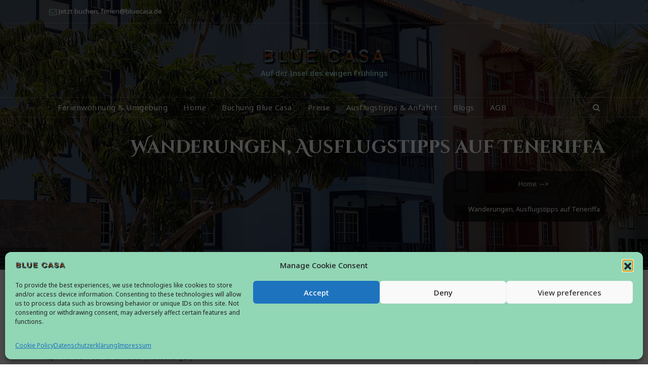

--- FILE ---
content_type: text/html; charset=UTF-8
request_url: https://www.bluecasa.de/ausfluege/
body_size: 25767
content:
<!DOCTYPE html>
<html dir="ltr" lang="de" prefix="og: https://ogp.me/ns#">
	<head>
		<meta charset="UTF-8">
		<meta name="viewport" content="width=device-width, initial-scale=1">
		<link rel="profile" href="http://gmpg.org/xfn/11">
				<link rel="pingback" href="https://www.bluecasa.de/xmlrpc.php">
		
		<title>Wanderungen, Ausflugstipps auf Teneriffa - Ferienwohnung auf Teneriffa</title>

		<!-- All in One SEO 4.9.3 - aioseo.com -->
	<meta name="description" content="https://www.teneriffaforum.de/ (Forum) https://www.teneriffaurlaub.es/ (Teneriffa Online Reiseführer) https://meinteneriffa.com/ https://teneriffa-heute.info/ (Teneriffa News) https://teneriffa-services.com/category/teneriffa/ (Aktuelles von Teneriffa) https://www.canary-vibes.com/ http://wandern-auf-teneriffa.de/ (Wanderungen) https://teneriffa-services.com/category/museen/museen-auf-teneriffa/ (Museen) https://cic.tenerife.es/e-Traffic3/Control?act=detMapInci (Straßenkarte) – Callao Salvaje Callao Salvaje, an der sonnigen Costa Adeje angesiedelt, liegt im wärmsten und trockensten Teil Teneriffas – im Südwesten der Insel. Von hier hat man einen wunderbaren Blick auf La Gomera –" />
	<meta name="robots" content="max-image-preview:large" />
	<link rel="canonical" href="https://www.bluecasa.de/ausfluege/" />
	<meta name="generator" content="All in One SEO (AIOSEO) 4.9.3" />
		<meta property="og:locale" content="de_DE" />
		<meta property="og:site_name" content="Ferienwohnung auf Teneriffa - Auf der Insel des ewigen Frühlings" />
		<meta property="og:type" content="article" />
		<meta property="og:title" content="Wanderungen, Ausflugstipps auf Teneriffa - Ferienwohnung auf Teneriffa" />
		<meta property="og:description" content="https://www.teneriffaforum.de/ (Forum) https://www.teneriffaurlaub.es/ (Teneriffa Online Reiseführer) https://meinteneriffa.com/ https://teneriffa-heute.info/ (Teneriffa News) https://teneriffa-services.com/category/teneriffa/ (Aktuelles von Teneriffa) https://www.canary-vibes.com/ http://wandern-auf-teneriffa.de/ (Wanderungen) https://teneriffa-services.com/category/museen/museen-auf-teneriffa/ (Museen) https://cic.tenerife.es/e-Traffic3/Control?act=detMapInci (Straßenkarte) – Callao Salvaje Callao Salvaje, an der sonnigen Costa Adeje angesiedelt, liegt im wärmsten und trockensten Teil Teneriffas – im Südwesten der Insel. Von hier hat man einen wunderbaren Blick auf La Gomera –" />
		<meta property="og:url" content="https://www.bluecasa.de/ausfluege/" />
		<meta property="og:image" content="https://www.bluecasa.de/wp-content/uploads/2022/02/bluecasaS.png" />
		<meta property="og:image:secure_url" content="https://www.bluecasa.de/wp-content/uploads/2022/02/bluecasaS.png" />
		<meta property="og:image:width" content="1000" />
		<meta property="og:image:height" content="119" />
		<meta property="article:published_time" content="2022-01-27T05:51:01+00:00" />
		<meta property="article:modified_time" content="2022-03-24T20:15:18+00:00" />
		<meta name="twitter:card" content="summary" />
		<meta name="twitter:title" content="Wanderungen, Ausflugstipps auf Teneriffa - Ferienwohnung auf Teneriffa" />
		<meta name="twitter:description" content="https://www.teneriffaforum.de/ (Forum) https://www.teneriffaurlaub.es/ (Teneriffa Online Reiseführer) https://meinteneriffa.com/ https://teneriffa-heute.info/ (Teneriffa News) https://teneriffa-services.com/category/teneriffa/ (Aktuelles von Teneriffa) https://www.canary-vibes.com/ http://wandern-auf-teneriffa.de/ (Wanderungen) https://teneriffa-services.com/category/museen/museen-auf-teneriffa/ (Museen) https://cic.tenerife.es/e-Traffic3/Control?act=detMapInci (Straßenkarte) – Callao Salvaje Callao Salvaje, an der sonnigen Costa Adeje angesiedelt, liegt im wärmsten und trockensten Teil Teneriffas – im Südwesten der Insel. Von hier hat man einen wunderbaren Blick auf La Gomera –" />
		<meta name="twitter:image" content="https://www.bluecasa.de/wp-content/uploads/2022/02/bluecasaS.png" />
		<script type="application/ld+json" class="aioseo-schema">
			{"@context":"https:\/\/schema.org","@graph":[{"@type":"BreadcrumbList","@id":"https:\/\/www.bluecasa.de\/ausfluege\/#breadcrumblist","itemListElement":[{"@type":"ListItem","@id":"https:\/\/www.bluecasa.de#listItem","position":1,"name":"Home","item":"https:\/\/www.bluecasa.de","nextItem":{"@type":"ListItem","@id":"https:\/\/www.bluecasa.de\/ausfluege\/#listItem","name":"Wanderungen, Ausflugstipps auf Teneriffa"}},{"@type":"ListItem","@id":"https:\/\/www.bluecasa.de\/ausfluege\/#listItem","position":2,"name":"Wanderungen, Ausflugstipps auf Teneriffa","previousItem":{"@type":"ListItem","@id":"https:\/\/www.bluecasa.de#listItem","name":"Home"}}]},{"@type":"Organization","@id":"https:\/\/www.bluecasa.de\/#organization","name":"Ferienwohnung auf Teneriffa","description":"Auf der Insel des ewigen Fr\u00fchlings","url":"https:\/\/www.bluecasa.de\/","logo":{"@type":"ImageObject","url":"https:\/\/www.bluecasa.de\/wp-content\/uploads\/2022\/08\/cropped-IMG_4967.png","@id":"https:\/\/www.bluecasa.de\/ausfluege\/#organizationLogo","width":1748,"height":360},"image":{"@id":"https:\/\/www.bluecasa.de\/ausfluege\/#organizationLogo"}},{"@type":"WebPage","@id":"https:\/\/www.bluecasa.de\/ausfluege\/#webpage","url":"https:\/\/www.bluecasa.de\/ausfluege\/","name":"Wanderungen, Ausflugstipps auf Teneriffa - Ferienwohnung auf Teneriffa","description":"https:\/\/www.teneriffaforum.de\/ (Forum) https:\/\/www.teneriffaurlaub.es\/ (Teneriffa Online Reisef\u00fchrer) https:\/\/meinteneriffa.com\/ https:\/\/teneriffa-heute.info\/ (Teneriffa News) https:\/\/teneriffa-services.com\/category\/teneriffa\/ (Aktuelles von Teneriffa) https:\/\/www.canary-vibes.com\/ http:\/\/wandern-auf-teneriffa.de\/ (Wanderungen) https:\/\/teneriffa-services.com\/category\/museen\/museen-auf-teneriffa\/ (Museen) https:\/\/cic.tenerife.es\/e-Traffic3\/Control?act=detMapInci (Stra\u00dfenkarte) \u2013 Callao Salvaje Callao Salvaje, an der sonnigen Costa Adeje angesiedelt, liegt im w\u00e4rmsten und trockensten Teil Teneriffas \u2013 im S\u00fcdwesten der Insel. Von hier hat man einen wunderbaren Blick auf La Gomera \u2013","inLanguage":"de-DE","isPartOf":{"@id":"https:\/\/www.bluecasa.de\/#website"},"breadcrumb":{"@id":"https:\/\/www.bluecasa.de\/ausfluege\/#breadcrumblist"},"image":{"@type":"ImageObject","url":"https:\/\/www.bluecasa.de\/wp-content\/uploads\/2022\/03\/P3010315-scaled.jpg","@id":"https:\/\/www.bluecasa.de\/ausfluege\/#mainImage","width":2560,"height":1440},"primaryImageOfPage":{"@id":"https:\/\/www.bluecasa.de\/ausfluege\/#mainImage"},"datePublished":"2022-01-27T07:51:01+01:00","dateModified":"2022-03-24T21:15:18+01:00"},{"@type":"WebSite","@id":"https:\/\/www.bluecasa.de\/#website","url":"https:\/\/www.bluecasa.de\/","name":"Ferienwohnung auf Teneriffa","description":"Auf der Insel des ewigen Fr\u00fchlings","inLanguage":"de-DE","publisher":{"@id":"https:\/\/www.bluecasa.de\/#organization"}}]}
		</script>
		<!-- All in One SEO -->

<link rel="alternate" type="application/rss+xml" title="Ferienwohnung auf Teneriffa &raquo; Feed" href="https://www.bluecasa.de/feed/" />
<link rel="alternate" type="application/rss+xml" title="Ferienwohnung auf Teneriffa &raquo; Kommentar-Feed" href="https://www.bluecasa.de/comments/feed/" />
<link rel="alternate" type="application/rss+xml" title="Ferienwohnung auf Teneriffa &raquo; Kommentar-Feed zu Wanderungen, Ausflugstipps auf Teneriffa" href="https://www.bluecasa.de/ausfluege/feed/" />
<script type="text/javascript">
/* <![CDATA[ */
window._wpemojiSettings = {"baseUrl":"https:\/\/s.w.org\/images\/core\/emoji\/15.0.3\/72x72\/","ext":".png","svgUrl":"https:\/\/s.w.org\/images\/core\/emoji\/15.0.3\/svg\/","svgExt":".svg","source":{"concatemoji":"https:\/\/www.bluecasa.de\/wp-includes\/js\/wp-emoji-release.min.js?ver=6.5.7"}};
/*! This file is auto-generated */
!function(i,n){var o,s,e;function c(e){try{var t={supportTests:e,timestamp:(new Date).valueOf()};sessionStorage.setItem(o,JSON.stringify(t))}catch(e){}}function p(e,t,n){e.clearRect(0,0,e.canvas.width,e.canvas.height),e.fillText(t,0,0);var t=new Uint32Array(e.getImageData(0,0,e.canvas.width,e.canvas.height).data),r=(e.clearRect(0,0,e.canvas.width,e.canvas.height),e.fillText(n,0,0),new Uint32Array(e.getImageData(0,0,e.canvas.width,e.canvas.height).data));return t.every(function(e,t){return e===r[t]})}function u(e,t,n){switch(t){case"flag":return n(e,"\ud83c\udff3\ufe0f\u200d\u26a7\ufe0f","\ud83c\udff3\ufe0f\u200b\u26a7\ufe0f")?!1:!n(e,"\ud83c\uddfa\ud83c\uddf3","\ud83c\uddfa\u200b\ud83c\uddf3")&&!n(e,"\ud83c\udff4\udb40\udc67\udb40\udc62\udb40\udc65\udb40\udc6e\udb40\udc67\udb40\udc7f","\ud83c\udff4\u200b\udb40\udc67\u200b\udb40\udc62\u200b\udb40\udc65\u200b\udb40\udc6e\u200b\udb40\udc67\u200b\udb40\udc7f");case"emoji":return!n(e,"\ud83d\udc26\u200d\u2b1b","\ud83d\udc26\u200b\u2b1b")}return!1}function f(e,t,n){var r="undefined"!=typeof WorkerGlobalScope&&self instanceof WorkerGlobalScope?new OffscreenCanvas(300,150):i.createElement("canvas"),a=r.getContext("2d",{willReadFrequently:!0}),o=(a.textBaseline="top",a.font="600 32px Arial",{});return e.forEach(function(e){o[e]=t(a,e,n)}),o}function t(e){var t=i.createElement("script");t.src=e,t.defer=!0,i.head.appendChild(t)}"undefined"!=typeof Promise&&(o="wpEmojiSettingsSupports",s=["flag","emoji"],n.supports={everything:!0,everythingExceptFlag:!0},e=new Promise(function(e){i.addEventListener("DOMContentLoaded",e,{once:!0})}),new Promise(function(t){var n=function(){try{var e=JSON.parse(sessionStorage.getItem(o));if("object"==typeof e&&"number"==typeof e.timestamp&&(new Date).valueOf()<e.timestamp+604800&&"object"==typeof e.supportTests)return e.supportTests}catch(e){}return null}();if(!n){if("undefined"!=typeof Worker&&"undefined"!=typeof OffscreenCanvas&&"undefined"!=typeof URL&&URL.createObjectURL&&"undefined"!=typeof Blob)try{var e="postMessage("+f.toString()+"("+[JSON.stringify(s),u.toString(),p.toString()].join(",")+"));",r=new Blob([e],{type:"text/javascript"}),a=new Worker(URL.createObjectURL(r),{name:"wpTestEmojiSupports"});return void(a.onmessage=function(e){c(n=e.data),a.terminate(),t(n)})}catch(e){}c(n=f(s,u,p))}t(n)}).then(function(e){for(var t in e)n.supports[t]=e[t],n.supports.everything=n.supports.everything&&n.supports[t],"flag"!==t&&(n.supports.everythingExceptFlag=n.supports.everythingExceptFlag&&n.supports[t]);n.supports.everythingExceptFlag=n.supports.everythingExceptFlag&&!n.supports.flag,n.DOMReady=!1,n.readyCallback=function(){n.DOMReady=!0}}).then(function(){return e}).then(function(){var e;n.supports.everything||(n.readyCallback(),(e=n.source||{}).concatemoji?t(e.concatemoji):e.wpemoji&&e.twemoji&&(t(e.twemoji),t(e.wpemoji)))}))}((window,document),window._wpemojiSettings);
/* ]]> */
</script>
<style id='wp-emoji-styles-inline-css' type='text/css'>

	img.wp-smiley, img.emoji {
		display: inline !important;
		border: none !important;
		box-shadow: none !important;
		height: 1em !important;
		width: 1em !important;
		margin: 0 0.07em !important;
		vertical-align: -0.1em !important;
		background: none !important;
		padding: 0 !important;
	}
</style>
<link rel='stylesheet' id='wp-block-library-css' href='https://www.bluecasa.de/wp-includes/css/dist/block-library/style.min.css?ver=6.5.7' type='text/css' media='all' />
<link rel='stylesheet' id='aioseo/css/src/vue/standalone/blocks/table-of-contents/global.scss-css' href='https://www.bluecasa.de/wp-content/plugins/all-in-one-seo-pack/dist/Lite/assets/css/table-of-contents/global.e90f6d47.css?ver=4.9.3' type='text/css' media='all' />
<style id='classic-theme-styles-inline-css' type='text/css'>
/*! This file is auto-generated */
.wp-block-button__link{color:#fff;background-color:#32373c;border-radius:9999px;box-shadow:none;text-decoration:none;padding:calc(.667em + 2px) calc(1.333em + 2px);font-size:1.125em}.wp-block-file__button{background:#32373c;color:#fff;text-decoration:none}
</style>
<style id='global-styles-inline-css' type='text/css'>
body{--wp--preset--color--black: #000000;--wp--preset--color--cyan-bluish-gray: #abb8c3;--wp--preset--color--white: #ffffff;--wp--preset--color--pale-pink: #f78da7;--wp--preset--color--vivid-red: #cf2e2e;--wp--preset--color--luminous-vivid-orange: #ff6900;--wp--preset--color--luminous-vivid-amber: #fcb900;--wp--preset--color--light-green-cyan: #7bdcb5;--wp--preset--color--vivid-green-cyan: #00d084;--wp--preset--color--pale-cyan-blue: #8ed1fc;--wp--preset--color--vivid-cyan-blue: #0693e3;--wp--preset--color--vivid-purple: #9b51e0;--wp--preset--gradient--vivid-cyan-blue-to-vivid-purple: linear-gradient(135deg,rgba(6,147,227,1) 0%,rgb(155,81,224) 100%);--wp--preset--gradient--light-green-cyan-to-vivid-green-cyan: linear-gradient(135deg,rgb(122,220,180) 0%,rgb(0,208,130) 100%);--wp--preset--gradient--luminous-vivid-amber-to-luminous-vivid-orange: linear-gradient(135deg,rgba(252,185,0,1) 0%,rgba(255,105,0,1) 100%);--wp--preset--gradient--luminous-vivid-orange-to-vivid-red: linear-gradient(135deg,rgba(255,105,0,1) 0%,rgb(207,46,46) 100%);--wp--preset--gradient--very-light-gray-to-cyan-bluish-gray: linear-gradient(135deg,rgb(238,238,238) 0%,rgb(169,184,195) 100%);--wp--preset--gradient--cool-to-warm-spectrum: linear-gradient(135deg,rgb(74,234,220) 0%,rgb(151,120,209) 20%,rgb(207,42,186) 40%,rgb(238,44,130) 60%,rgb(251,105,98) 80%,rgb(254,248,76) 100%);--wp--preset--gradient--blush-light-purple: linear-gradient(135deg,rgb(255,206,236) 0%,rgb(152,150,240) 100%);--wp--preset--gradient--blush-bordeaux: linear-gradient(135deg,rgb(254,205,165) 0%,rgb(254,45,45) 50%,rgb(107,0,62) 100%);--wp--preset--gradient--luminous-dusk: linear-gradient(135deg,rgb(255,203,112) 0%,rgb(199,81,192) 50%,rgb(65,88,208) 100%);--wp--preset--gradient--pale-ocean: linear-gradient(135deg,rgb(255,245,203) 0%,rgb(182,227,212) 50%,rgb(51,167,181) 100%);--wp--preset--gradient--electric-grass: linear-gradient(135deg,rgb(202,248,128) 0%,rgb(113,206,126) 100%);--wp--preset--gradient--midnight: linear-gradient(135deg,rgb(2,3,129) 0%,rgb(40,116,252) 100%);--wp--preset--font-size--small: 13px;--wp--preset--font-size--medium: 20px;--wp--preset--font-size--large: 36px;--wp--preset--font-size--x-large: 42px;--wp--preset--spacing--20: 0.44rem;--wp--preset--spacing--30: 0.67rem;--wp--preset--spacing--40: 1rem;--wp--preset--spacing--50: 1.5rem;--wp--preset--spacing--60: 2.25rem;--wp--preset--spacing--70: 3.38rem;--wp--preset--spacing--80: 5.06rem;--wp--preset--shadow--natural: 6px 6px 9px rgba(0, 0, 0, 0.2);--wp--preset--shadow--deep: 12px 12px 50px rgba(0, 0, 0, 0.4);--wp--preset--shadow--sharp: 6px 6px 0px rgba(0, 0, 0, 0.2);--wp--preset--shadow--outlined: 6px 6px 0px -3px rgba(255, 255, 255, 1), 6px 6px rgba(0, 0, 0, 1);--wp--preset--shadow--crisp: 6px 6px 0px rgba(0, 0, 0, 1);}:where(.is-layout-flex){gap: 0.5em;}:where(.is-layout-grid){gap: 0.5em;}body .is-layout-flex{display: flex;}body .is-layout-flex{flex-wrap: wrap;align-items: center;}body .is-layout-flex > *{margin: 0;}body .is-layout-grid{display: grid;}body .is-layout-grid > *{margin: 0;}:where(.wp-block-columns.is-layout-flex){gap: 2em;}:where(.wp-block-columns.is-layout-grid){gap: 2em;}:where(.wp-block-post-template.is-layout-flex){gap: 1.25em;}:where(.wp-block-post-template.is-layout-grid){gap: 1.25em;}.has-black-color{color: var(--wp--preset--color--black) !important;}.has-cyan-bluish-gray-color{color: var(--wp--preset--color--cyan-bluish-gray) !important;}.has-white-color{color: var(--wp--preset--color--white) !important;}.has-pale-pink-color{color: var(--wp--preset--color--pale-pink) !important;}.has-vivid-red-color{color: var(--wp--preset--color--vivid-red) !important;}.has-luminous-vivid-orange-color{color: var(--wp--preset--color--luminous-vivid-orange) !important;}.has-luminous-vivid-amber-color{color: var(--wp--preset--color--luminous-vivid-amber) !important;}.has-light-green-cyan-color{color: var(--wp--preset--color--light-green-cyan) !important;}.has-vivid-green-cyan-color{color: var(--wp--preset--color--vivid-green-cyan) !important;}.has-pale-cyan-blue-color{color: var(--wp--preset--color--pale-cyan-blue) !important;}.has-vivid-cyan-blue-color{color: var(--wp--preset--color--vivid-cyan-blue) !important;}.has-vivid-purple-color{color: var(--wp--preset--color--vivid-purple) !important;}.has-black-background-color{background-color: var(--wp--preset--color--black) !important;}.has-cyan-bluish-gray-background-color{background-color: var(--wp--preset--color--cyan-bluish-gray) !important;}.has-white-background-color{background-color: var(--wp--preset--color--white) !important;}.has-pale-pink-background-color{background-color: var(--wp--preset--color--pale-pink) !important;}.has-vivid-red-background-color{background-color: var(--wp--preset--color--vivid-red) !important;}.has-luminous-vivid-orange-background-color{background-color: var(--wp--preset--color--luminous-vivid-orange) !important;}.has-luminous-vivid-amber-background-color{background-color: var(--wp--preset--color--luminous-vivid-amber) !important;}.has-light-green-cyan-background-color{background-color: var(--wp--preset--color--light-green-cyan) !important;}.has-vivid-green-cyan-background-color{background-color: var(--wp--preset--color--vivid-green-cyan) !important;}.has-pale-cyan-blue-background-color{background-color: var(--wp--preset--color--pale-cyan-blue) !important;}.has-vivid-cyan-blue-background-color{background-color: var(--wp--preset--color--vivid-cyan-blue) !important;}.has-vivid-purple-background-color{background-color: var(--wp--preset--color--vivid-purple) !important;}.has-black-border-color{border-color: var(--wp--preset--color--black) !important;}.has-cyan-bluish-gray-border-color{border-color: var(--wp--preset--color--cyan-bluish-gray) !important;}.has-white-border-color{border-color: var(--wp--preset--color--white) !important;}.has-pale-pink-border-color{border-color: var(--wp--preset--color--pale-pink) !important;}.has-vivid-red-border-color{border-color: var(--wp--preset--color--vivid-red) !important;}.has-luminous-vivid-orange-border-color{border-color: var(--wp--preset--color--luminous-vivid-orange) !important;}.has-luminous-vivid-amber-border-color{border-color: var(--wp--preset--color--luminous-vivid-amber) !important;}.has-light-green-cyan-border-color{border-color: var(--wp--preset--color--light-green-cyan) !important;}.has-vivid-green-cyan-border-color{border-color: var(--wp--preset--color--vivid-green-cyan) !important;}.has-pale-cyan-blue-border-color{border-color: var(--wp--preset--color--pale-cyan-blue) !important;}.has-vivid-cyan-blue-border-color{border-color: var(--wp--preset--color--vivid-cyan-blue) !important;}.has-vivid-purple-border-color{border-color: var(--wp--preset--color--vivid-purple) !important;}.has-vivid-cyan-blue-to-vivid-purple-gradient-background{background: var(--wp--preset--gradient--vivid-cyan-blue-to-vivid-purple) !important;}.has-light-green-cyan-to-vivid-green-cyan-gradient-background{background: var(--wp--preset--gradient--light-green-cyan-to-vivid-green-cyan) !important;}.has-luminous-vivid-amber-to-luminous-vivid-orange-gradient-background{background: var(--wp--preset--gradient--luminous-vivid-amber-to-luminous-vivid-orange) !important;}.has-luminous-vivid-orange-to-vivid-red-gradient-background{background: var(--wp--preset--gradient--luminous-vivid-orange-to-vivid-red) !important;}.has-very-light-gray-to-cyan-bluish-gray-gradient-background{background: var(--wp--preset--gradient--very-light-gray-to-cyan-bluish-gray) !important;}.has-cool-to-warm-spectrum-gradient-background{background: var(--wp--preset--gradient--cool-to-warm-spectrum) !important;}.has-blush-light-purple-gradient-background{background: var(--wp--preset--gradient--blush-light-purple) !important;}.has-blush-bordeaux-gradient-background{background: var(--wp--preset--gradient--blush-bordeaux) !important;}.has-luminous-dusk-gradient-background{background: var(--wp--preset--gradient--luminous-dusk) !important;}.has-pale-ocean-gradient-background{background: var(--wp--preset--gradient--pale-ocean) !important;}.has-electric-grass-gradient-background{background: var(--wp--preset--gradient--electric-grass) !important;}.has-midnight-gradient-background{background: var(--wp--preset--gradient--midnight) !important;}.has-small-font-size{font-size: var(--wp--preset--font-size--small) !important;}.has-medium-font-size{font-size: var(--wp--preset--font-size--medium) !important;}.has-large-font-size{font-size: var(--wp--preset--font-size--large) !important;}.has-x-large-font-size{font-size: var(--wp--preset--font-size--x-large) !important;}
.wp-block-navigation a:where(:not(.wp-element-button)){color: inherit;}
:where(.wp-block-post-template.is-layout-flex){gap: 1.25em;}:where(.wp-block-post-template.is-layout-grid){gap: 1.25em;}
:where(.wp-block-columns.is-layout-flex){gap: 2em;}:where(.wp-block-columns.is-layout-grid){gap: 2em;}
.wp-block-pullquote{font-size: 1.5em;line-height: 1.6;}
</style>
<link rel='stylesheet' id='contact-form-7-css' href='https://www.bluecasa.de/wp-content/plugins/contact-form-7/includes/css/styles.css?ver=5.9.8' type='text/css' media='all' />
<link rel='stylesheet' id='osm-map-css-css' href='https://www.bluecasa.de/wp-content/plugins/osm/css/osm_map.css?ver=6.5.7' type='text/css' media='all' />
<link rel='stylesheet' id='osm-ol3-css-css' href='https://www.bluecasa.de/wp-content/plugins/osm/js/OL/10.4.0/ol.css?ver=6.5.7' type='text/css' media='all' />
<link rel='stylesheet' id='osm-ol3-ext-css-css' href='https://www.bluecasa.de/wp-content/plugins/osm/css/osm_map_v3.css?ver=6.5.7' type='text/css' media='all' />
<link rel='stylesheet' id='weather-atlas-public-css' href='https://www.bluecasa.de/wp-content/plugins/weather-atlas/public/css/weather-atlas-public.min.css?ver=3.0.4' type='text/css' media='all' />
<link rel='stylesheet' id='weather-icons-css' href='https://www.bluecasa.de/wp-content/plugins/weather-atlas/public/font/weather-icons/weather-icons.min.css?ver=3.0.4' type='text/css' media='all' />
<link rel='stylesheet' id='wpb-google-fonts-css' href='https://www.bluecasa.de/wp-content/uploads/fonts/ba2af1d6294a149511cc23d912d7eba4/font.css?v=1669805091' type='text/css' media='all' />
<link rel='stylesheet' id='wetter-css' href='https://www.bluecasa.de/wp-content/plugins/wetter/public/css/wetter-public.css?ver=1.0.0' type='text/css' media='all' />
<link rel='stylesheet' id='wettervorhersage-css' href='https://www.bluecasa.de/wp-content/plugins/wettervorhersage/public/css/wettervorhersage-public.css?ver=1.0.0' type='text/css' media='all' />
<link rel='stylesheet' id='cmplz-general-css' href='https://www.bluecasa.de/wp-content/plugins/complianz-gdpr/assets/css/cookieblocker.min.css?ver=1765926154' type='text/css' media='all' />
<link rel='stylesheet' id='bootstrap-min-css' href='https://www.bluecasa.de/wp-content/themes/aravalli-business/assets/css/bootstrap.min.css?ver=6.5.7' type='text/css' media='all' />
<link rel='stylesheet' id='owl-carousel-min-css' href='https://www.bluecasa.de/wp-content/themes/aravalli-business/assets/css/owl.carousel.min.css?ver=6.5.7' type='text/css' media='all' />
<link rel='stylesheet' id='owl-theme-default-min-css' href='https://www.bluecasa.de/wp-content/themes/aravalli-business/assets/css/owl.theme.default.min.css?ver=6.5.7' type='text/css' media='all' />
<link rel='stylesheet' id='font-awesome-css' href='https://www.bluecasa.de/wp-content/themes/aravalli-business/assets/css/fonts/font-awesome/css/font-awesome.min.css?ver=6.5.7' type='text/css' media='all' />
<link rel='stylesheet' id='animate-css' href='https://www.bluecasa.de/wp-content/themes/aravalli-business/assets/css/animate.css?ver=6.5.7' type='text/css' media='all' />
<link rel='stylesheet' id='magnific-popup-css' href='https://www.bluecasa.de/wp-content/themes/aravalli-business/assets/css/magnific-popup.css?ver=6.5.7' type='text/css' media='all' />
<link rel='stylesheet' id='timecircles-css' href='https://www.bluecasa.de/wp-content/themes/aravalli-business/assets/css/timecircles.css?ver=6.5.7' type='text/css' media='all' />
<link rel='stylesheet' id='aravalli-editor-style-css' href='https://www.bluecasa.de/wp-content/themes/aravalli-business/assets/css/editor-style.css?ver=6.5.7' type='text/css' media='all' />
<link rel='stylesheet' id='aravalli-color-default-css' href='https://www.bluecasa.de/wp-content/themes/aravalli-business/assets/css/color/default.css?ver=6.5.7' type='text/css' media='all' />
<link rel='stylesheet' id='aravalli-menus-css' href='https://www.bluecasa.de/wp-content/themes/aravalli-business/assets/css/menu.css?ver=6.5.7' type='text/css' media='all' />
<link rel='stylesheet' id='aravalli-widgets-css' href='https://www.bluecasa.de/wp-content/themes/aravalli-business/assets/css/widgets.css?ver=6.5.7' type='text/css' media='all' />
<link rel='stylesheet' id='aravalli-main-css' href='https://www.bluecasa.de/wp-content/themes/aravalli-business/assets/css/main.css?ver=6.5.7' type='text/css' media='all' />
<link rel='stylesheet' id='aravalli-typography-css' href='https://www.bluecasa.de/wp-content/themes/aravalli-business/assets/css/typography/typography.css?ver=6.5.7' type='text/css' media='all' />
<link rel='stylesheet' id='aravalli-media-query-css' href='https://www.bluecasa.de/wp-content/themes/aravalli-business/assets/css/responsive.css?ver=6.5.7' type='text/css' media='all' />
<link rel='stylesheet' id='aravalli-woocommerce-css' href='https://www.bluecasa.de/wp-content/themes/aravalli-business/assets/css/woo.css?ver=6.5.7' type='text/css' media='all' />
<link rel='stylesheet' id='aravalli-style-css' href='https://www.bluecasa.de/wp-content/themes/aravalli-business/style.css?ver=6.5.7' type='text/css' media='all' />
<style id='aravalli-style-inline-css' type='text/css'>
[class*="btn-"], input[type="button"], input[type="reset"], input[type="submit"], .bt-primary, .bt-secondary { border-radius: 32px;} .breadcrumbs { min-height: 394px;} @media (max-width:768px) {.breadcrumbs { min-height: 300px;} } @media (max-width:480px) {.breadcrumbs { min-height: 300px;} } .breadcrumb-area {
					text-align: right;
				}
.breadcrumbs:before {
				background: rgba(0, 0, 0, 0.5);

			}
.logo img, .mobile-logo img { max-width: 250px !important;} .site-title { font-size: 44px !important;} .site-description { font-size: 15px !important;} @media (max-width:768px) {.site-description { font-size: 12px !important;} } @media (max-width:480px) {.site-description { font-size: 12px !important;} } .theme-slider {
				    background: rgba(107, 90, 9, 0.2);
				}
	@media (min-width: 992px) {#ms-primary-content {
					max-width:75%;
					flex-basis:75%;
				}
#ms-secondary-content {
					max-width:25%;
					flex-basis:25%;
				}}
:root {
						--bs-primary: #0574f7;
					}
:root {
						--bs-primary: #b3e0cf;
						--bs-secondary: #3b3a3a;
					}
 body{ font-family: Noto Sans;	}
 body{ 
			font-weight: inherit;
			text-transform: inherit;
			font-style: inherit;
			text-decoration: none;
		} a {text-decoration: none;
		}
h1 { font-size: 58px;} h1 { line-height: 1;} h1 { letter-spacing: 1px;}  h1{ 
				font-family: Cinzel Decorative;
				font-weight: 700;
				text-transform: inherit;
				font-style: inherit;
				text-decoration: inherit;
			}
 h2{ 
				font-family: Cinzel Decorative;
				font-weight: 700;
				text-transform: inherit;
				font-style: inherit;
				text-decoration: inherit;
			}
 h3{ 
				font-family: Cinzel Decorative;
				font-weight: 700;
				text-transform: inherit;
				font-style: inherit;
				text-decoration: inherit;
			}
 h4{ 
				font-family: Cinzel Decorative;
				font-weight: 700;
				text-transform: inherit;
				font-style: inherit;
				text-decoration: inherit;
			}
 h5{ 
				font-family: Cinzel Decorative;
				font-weight: 700;
				text-transform: inherit;
				font-style: inherit;
				text-decoration: inherit;
			}
 h6{ 
				font-family: Cinzel Decorative;
				font-weight: 700;
				text-transform: inherit;
				font-style: inherit;
				text-decoration: inherit;
			}
.footer-wrapper {
						background-image: url(https://www.bluecasa.de/wp-content/uploads/2022/03/1647276857094.jpeg);
						color: #ffffff;
					}.footer-wrapper:after {
						opacity: 0.75;
						background-color: #000000;
					}
.fun-fact {
						 background-image: url(https://www.bluecasa.de/wp-content/uploads/2022/03/IMG_20220306_182642-scaled.jpg);
						background-attachment: scroll;
					}
.newsletter {
						 background: url(https://www.bluecasa.de/wp-content/themes/aravalli-business/assets/images/newsLetter/pattern-bg.png) no-repeat center center;
						 background-attachment: scroll;
						 background-color: var(--bs-primary);
						 background-blend-mode: lighten;
					}

</style>
<link rel='stylesheet' id='aravalli-fonts-css' href='https://www.bluecasa.de/wp-content/uploads/fonts/edc5e8c7e0c5bb9dc20656a96fe7c643/font.css?v=1669805092' type='text/css' media='all' />
<link rel='stylesheet' id='aravalli-font-selector-google-font-noto-sans-css' href='https://www.bluecasa.de/wp-content/uploads/fonts/2f72486f4447f2e8d0777954fc8752cf/font.css?v=1669806032' type='text/css' media='all' />
<link rel='stylesheet' id='aravalli-font-selector-google-font-cinzel-decorative-css' href='https://www.bluecasa.de/wp-content/uploads/fonts/d6001014536625713f900727c8fed536/font.css?v=1669805999' type='text/css' media='all' />
<link rel='stylesheet' id='waymark-js-css' href='https://www.bluecasa.de/wp-content/plugins/waymark/waymark-js/dist/css/waymark-js.min.css?ver=1.5.9' type='text/css' media='all' />
<link rel='stylesheet' id='waymark_front_css-css' href='https://www.bluecasa.de/wp-content/plugins/waymark/assets/css/front.min.css?ver=1.5.9' type='text/css' media='all' />
<link rel='stylesheet' id='ics-calendar-css' href='https://www.bluecasa.de/wp-content/plugins/ics-calendar/assets/style.min.css?ver=12.0.3.1' type='text/css' media='all' />
<script type="text/javascript" src="https://www.bluecasa.de/wp-includes/js/jquery/jquery.min.js?ver=3.7.1" id="jquery-core-js"></script>
<script type="text/javascript" src="https://www.bluecasa.de/wp-includes/js/jquery/jquery-migrate.min.js?ver=3.4.1" id="jquery-migrate-js"></script>
<script type="text/javascript" src="https://www.bluecasa.de/wp-content/plugins/osm/js/OL/2.13.1/OpenLayers.js?ver=6.5.7" id="osm-ol-library-js"></script>
<script type="text/javascript" src="https://www.bluecasa.de/wp-content/plugins/osm/js/OSM/openlayers/OpenStreetMap.js?ver=6.5.7" id="osm-osm-library-js"></script>
<script type="text/javascript" src="https://www.bluecasa.de/wp-content/plugins/osm/js/OSeaM/harbours.js?ver=6.5.7" id="osm-harbours-library-js"></script>
<script type="text/javascript" src="https://www.bluecasa.de/wp-content/plugins/osm/js/OSeaM/map_utils.js?ver=6.5.7" id="osm-map-utils-library-js"></script>
<script type="text/javascript" src="https://www.bluecasa.de/wp-content/plugins/osm/js/OSeaM/utilities.js?ver=6.5.7" id="osm-utilities-library-js"></script>
<script type="text/javascript" src="https://www.bluecasa.de/wp-content/plugins/osm/js/osm-plugin-lib.js?ver=6.5.7" id="OsmScript-js"></script>
<script type="text/javascript" src="https://www.bluecasa.de/wp-content/plugins/osm/js/polyfill/v2/polyfill.min.js?features=requestAnimationFrame%2CElement.prototype.classList%2CURL&amp;ver=6.5.7" id="osm-polyfill-js"></script>
<script data-service="openstreetmaps" data-category="marketing" type="text/plain" data-cmplz-src="https://www.bluecasa.de/wp-content/plugins/osm/js/OL/10.4.0/ol.js?ver=6.5.7" id="osm-ol3-library-js"></script>
<script type="text/javascript" src="https://www.bluecasa.de/wp-content/plugins/osm/js/osm-v3-plugin-lib.js?ver=6.5.7" id="osm-ol3-ext-library-js"></script>
<script type="text/javascript" src="https://www.bluecasa.de/wp-content/plugins/osm/js/osm-metabox-events.js?ver=6.5.7" id="osm-ol3-metabox-events-js"></script>
<script type="text/javascript" src="https://www.bluecasa.de/wp-content/plugins/osm/js/osm-startup-lib.js?ver=6.5.7" id="osm-map-startup-js"></script>
<script type="text/javascript" src="https://www.bluecasa.de/wp-content/plugins/wetter/public/js/wetter-public.js?ver=1.0.0" id="wetter-js"></script>
<script type="text/javascript" src="https://www.bluecasa.de/wp-content/plugins/wettervorhersage/public/js/wettervorhersage-public.js?ver=1.0.0" id="wettervorhersage-js"></script>
<script type="text/javascript" src="https://www.bluecasa.de/wp-content/themes/aravalli-business/assets/js/owl.carousel.min.js?ver=1" id="owl-carousel-js"></script>
<script type="text/javascript" src="https://www.bluecasa.de/wp-content/themes/aravalli-business/assets/js/owl.carousel2.thumbs.min.js?ver=1" id="owl-carousel-thumb-js"></script>
<script type="text/javascript" src="https://www.bluecasa.de/wp-content/themes/aravalli-business/assets/js/jquery.meanmenu.min.js?ver=1" id="jquery-meanmenu-js"></script>
<link rel="https://api.w.org/" href="https://www.bluecasa.de/wp-json/" /><link rel="alternate" type="application/json" href="https://www.bluecasa.de/wp-json/wp/v2/pages/2" /><link rel="EditURI" type="application/rsd+xml" title="RSD" href="https://www.bluecasa.de/xmlrpc.php?rsd" />
<meta name="generator" content="WordPress 6.5.7" />
<link rel='shortlink' href='https://www.bluecasa.de/?p=2' />
<link rel="alternate" type="application/json+oembed" href="https://www.bluecasa.de/wp-json/oembed/1.0/embed?url=https%3A%2F%2Fwww.bluecasa.de%2Fausfluege%2F" />
<link rel="alternate" type="text/xml+oembed" href="https://www.bluecasa.de/wp-json/oembed/1.0/embed?url=https%3A%2F%2Fwww.bluecasa.de%2Fausfluege%2F&#038;format=xml" />
<script type="text/javascript"> 

/**  all layers have to be in this global array - in further process each map will have something like vectorM[map_ol3js_n][layer_n] */
var vectorM = [[]];


/** put translations from PHP/mo to JavaScript */
var translations = [];

/** global GET-Parameters */
var HTTP_GET_VARS = [];

</script><!-- OSM plugin V6.1.13: did not add geo meta tags. --> 
<meta name="Waymark Version" content="1.5.9" />
    <script type="text/javascript">var wpia_ajaxurl = 'https://www.bluecasa.de/wp-admin/admin-ajax.php';</script>
    			<style>.cmplz-hidden {
					display: none !important;
				}</style><style>body.boxed { background:url("https://www.bluecasa.de/wp-content/themes/aravalli-business/assets/images/bg-pattern/bg-img1.png");}</style>	<style type="text/css">
			body .header h4.site-title,
		body .header p.site-description {
			color: #b7f4f0;
		}
		</style>
	<link rel="icon" href="https://www.bluecasa.de/wp-content/uploads/2022/02/cropped-bluecasaXS-32x32.png" sizes="32x32" />
<link rel="icon" href="https://www.bluecasa.de/wp-content/uploads/2022/02/cropped-bluecasaXS-192x192.png" sizes="192x192" />
<link rel="apple-touch-icon" href="https://www.bluecasa.de/wp-content/uploads/2022/02/cropped-bluecasaXS-180x180.png" />
<meta name="msapplication-TileImage" content="https://www.bluecasa.de/wp-content/uploads/2022/02/cropped-bluecasaXS-270x270.png" />
	</head>
<body data-cmplz=1 class="page-template-default page page-id-2 wp-custom-logo wide header-transparent">

	<div id="page" class="site">
		<a class="skip-link screen-reader-text" href="#content">Skip to content</a>
	
	 <!--===// Start: Preloader
    =================================-->
		
    <!-- End: Preloader
    =================================-->

    <!--===// Start: Header
    =================================-->
	
	
		
<header id="header-section" class="header header-theme">
	<!--===// Start: Header Top
	=================================-->
		<div id="header-top" class="header-top-info d-lg-block d-sm-none d-none wow fadeInDown">
		<div class="header-widget">
			<div class="container">
				<div class="row">
										
											<div class="col-lg-6 col-12">
							 <div id="header-top-left" class="text-lg-left text-center">
									
					<div class="widget widget-info email">
						<i class="fa fa-envelope-o"></i>
						<span>Jetzt buchen: ferien@bluecasa.de</span>
					</div>
				 							</div>
						</div>
						<div class="col-lg-6 col-12">
							 <div id="header-top-right" class="text-lg-right text-center">
																	  
										</div>	
						</div>
						
				</div>
			</div>
		</div>
	</div>
		<!--===// End: Header Top
	=================================-->	 	<!--===// Start: Contact Widget & Logo
	=================================-->
	<div id="header-widget-bar" class="header-widget-info d-none d-lg-block">
		<div class="container">
			<div class="header-wrapper">    
								<div class="flex-filled">
					<div class="logo text-center">
						<a href="https://www.bluecasa.de/" class="custom-logo-link" rel="home"><img width="1748" height="360" src="https://www.bluecasa.de/wp-content/uploads/2022/08/cropped-IMG_4967.png" class="custom-logo" alt="Ferienwohnung auf Teneriffa" decoding="async" fetchpriority="high" srcset="https://www.bluecasa.de/wp-content/uploads/2022/08/cropped-IMG_4967.png 1748w, https://www.bluecasa.de/wp-content/uploads/2022/08/cropped-IMG_4967-300x62.png 300w, https://www.bluecasa.de/wp-content/uploads/2022/08/cropped-IMG_4967-1024x211.png 1024w, https://www.bluecasa.de/wp-content/uploads/2022/08/cropped-IMG_4967-768x158.png 768w, https://www.bluecasa.de/wp-content/uploads/2022/08/cropped-IMG_4967-1536x316.png 1536w" sizes="(max-width: 1748px) 100vw, 1748px" /></a>														<p class="site-description">Auf der Insel des ewigen Frühlings</p>
											</div>
				</div>
							</div>
		</div>
	</div>
	<!--===// End: Contact Widget & Logo
	=================================-->

	<!--===// Start: Navigation
	=================================-->
	<div class="navigation d-none d-lg-block sticky-nav">
		<div class="container">
			<div class="row">
				<div class="col-md-12">
					<div class="theme-menu">
						<nav class="menubar">
							<ul id="menu-primary-menu" class="menu-wrap"><li itemscope="itemscope" itemtype="https://www.schema.org/SiteNavigationElement" id="menu-item-313" class="menu-item menu-item-type-custom menu-item-object-custom menu-item-has-children dropdown menu-item-313 nav-item"><a title="Ferienwohnung &amp; Umgebung" href="#" class="nav-link">Ferienwohnung &amp; Umgebung</a>
<span class='mobi_drop d-lg-none'><button type='button' class='fa fa-plus' aria-label='Mobile Toggler'></button></span><ul class="dropdown-menu"  role="menu">
	<li itemscope="itemscope" itemtype="https://www.schema.org/SiteNavigationElement" id="menu-item-727" class="menu-item menu-item-type-post_type menu-item-object-page menu-item-727 nav-item"><a title="Roomtour Ferienwohnung" href="https://www.bluecasa.de/rooms-2-column/" class="dropdown-item">Roomtour Ferienwohnung</a></li>
	<li itemscope="itemscope" itemtype="https://www.schema.org/SiteNavigationElement" id="menu-item-914" class="menu-item menu-item-type-post_type menu-item-object-page menu-item-914 nav-item"><a title="Einrichtung und Ausstattung" href="https://www.bluecasa.de/einrichtung-und-ausstattung-der-wohnung/" class="dropdown-item">Einrichtung und Ausstattung</a></li>
	<li itemscope="itemscope" itemtype="https://www.schema.org/SiteNavigationElement" id="menu-item-280" class="menu-item menu-item-type-post_type menu-item-object-page menu-item-280 nav-item"><a title="Callao Salvaje &#038; Umgebung" href="https://www.bluecasa.de/callao_salvaje/" class="dropdown-item">Callao Salvaje &#038; Umgebung</a></li>
	<li itemscope="itemscope" itemtype="https://www.schema.org/SiteNavigationElement" id="menu-item-744" class="menu-item menu-item-type-post_type menu-item-object-page menu-item-744 nav-item"><a title="Wanderungen" href="https://www.bluecasa.de/wanderungen/" class="dropdown-item">Wanderungen</a></li>
	<li itemscope="itemscope" itemtype="https://www.schema.org/SiteNavigationElement" id="menu-item-745" class="menu-item menu-item-type-post_type menu-item-object-page menu-item-745 nav-item"><a title="Ausflugsziele &#038; Linksammlung" href="https://www.bluecasa.de/ausflugstipps/" class="dropdown-item">Ausflugsziele &#038; Linksammlung</a></li>
</ul>
</li>
<li itemscope="itemscope" itemtype="https://www.schema.org/SiteNavigationElement" id="menu-item-323" class="menu-item menu-item-type-post_type menu-item-object-page menu-item-home menu-item-323 nav-item"><a title="Home" href="https://www.bluecasa.de/" class="nav-link">Home</a></li>
<li itemscope="itemscope" itemtype="https://www.schema.org/SiteNavigationElement" id="menu-item-316" class="menu-item menu-item-type-post_type menu-item-object-page menu-item-316 nav-item"><a title="Buchung Blue Casa" href="https://www.bluecasa.de/belegung/" class="nav-link">Buchung Blue Casa</a></li>
<li itemscope="itemscope" itemtype="https://www.schema.org/SiteNavigationElement" id="menu-item-832" class="menu-item menu-item-type-post_type menu-item-object-page menu-item-832 nav-item"><a title="Preise" href="https://www.bluecasa.de/preise/" class="nav-link">Preise</a></li>
<li itemscope="itemscope" itemtype="https://www.schema.org/SiteNavigationElement" id="menu-item-735" class="menu-item menu-item-type-post_type menu-item-object-page menu-item-has-children dropdown menu-item-735 nav-item"><a title="Ausflugstipps &amp; Anfahrt" href="https://www.bluecasa.de/anfahrt/" class="nav-link">Ausflugstipps &amp; Anfahrt</a>
<span class='mobi_drop d-lg-none'><button type='button' class='fa fa-plus' aria-label='Mobile Toggler'></button></span><ul class="dropdown-menu" aria-labelledby="mobi_drop d-lg-none&#039;&gt;&lt;button type=&#039;button&#039; class=&#039;fa fa-plus&#039; aria-label=&#039;Mobile Toggler&#039;&gt;&lt;/button&gt;&lt;/span&gt;&lt;ul class=" role="menu">
	<li itemscope="itemscope" itemtype="https://www.schema.org/SiteNavigationElement" id="menu-item-726" class="menu-item menu-item-type-post_type menu-item-object-page menu-item-726 nav-item"><a title="Anfahrtsbeschreibung" href="https://www.bluecasa.de/anfahrt/" class="dropdown-item">Anfahrtsbeschreibung</a></li>
	<li itemscope="itemscope" itemtype="https://www.schema.org/SiteNavigationElement" id="menu-item-737" class="menu-item menu-item-type-post_type menu-item-object-page menu-item-737 nav-item"><a title="Ausflugsziele &#038; Linksammlung" href="https://www.bluecasa.de/ausflugstipps/" class="dropdown-item">Ausflugsziele &#038; Linksammlung</a></li>
	<li itemscope="itemscope" itemtype="https://www.schema.org/SiteNavigationElement" id="menu-item-743" class="menu-item menu-item-type-post_type menu-item-object-page menu-item-743 nav-item"><a title="Wanderungen" href="https://www.bluecasa.de/wanderungen/" class="dropdown-item">Wanderungen</a></li>
</ul>
</li>
<li itemscope="itemscope" itemtype="https://www.schema.org/SiteNavigationElement" id="menu-item-72" class="menu-item menu-item-type-post_type menu-item-object-page menu-item-has-children dropdown menu-item-72 nav-item"><a title="Blogs" href="https://www.bluecasa.de/?page_id=355" class="nav-link">Blogs</a>
<span class='mobi_drop d-lg-none'><button type='button' class='fa fa-plus' aria-label='Mobile Toggler'></button></span><ul class="dropdown-menu" aria-labelledby="mobi_drop d-lg-none&#039;&gt;&lt;button type=&#039;button&#039; class=&#039;fa fa-plus&#039; aria-label=&#039;Mobile Toggler&#039;&gt;&lt;/button&gt;&lt;/span&gt;&lt;ul class=" role="menu">
	<li itemscope="itemscope" itemtype="https://www.schema.org/SiteNavigationElement" id="menu-item-68" class="menu-item menu-item-type-post_type menu-item-object-page menu-item-68 nav-item"><a title="Blue Casa Blog" href="https://www.bluecasa.de/blog-grid/" class="dropdown-item">Blue Casa Blog</a></li>
	<li itemscope="itemscope" itemtype="https://www.schema.org/SiteNavigationElement" id="menu-item-730" class="menu-item menu-item-type-custom menu-item-object-custom menu-item-730 nav-item"><a title="Unser Reiseblog" href="https://www.geotrip.de/" class="dropdown-item">Unser Reiseblog</a></li>
</ul>
</li>
<li itemscope="itemscope" itemtype="https://www.schema.org/SiteNavigationElement" id="menu-item-958" class="menu-item menu-item-type-post_type menu-item-object-page menu-item-958 nav-item"><a title="AGB" href="https://www.bluecasa.de/agb/" class="nav-link">AGB</a></li>
</ul>   
						</nav>
						<div class="menu-right">
							<ul class="wrap-right">
																	<li class="search-button">
										<a href="javascript:void(0)" id="view-search-btn" class="view-popup"><i class="fa fa-search"></i></a>
									</li>
									<!-- Quik search -->
										<div class="view-search-btn view-search">
											<form method="get" class="view-search-form" action="https://www.bluecasa.de/">
												<input name="s" type="search" class="form-control search-field sb-field" placeholder="Type To Search">
												<a href="javascript:void(0)" class="view-search-remove search-submit"></a>
											</form>
										</div>
									<!-- // -->
																									
							</ul>
						</div>
					</div>
				</div>
			</div>
		</div>
	</div>
	<!--===// End:  Navigation
	=================================-->

	<!--===// Start: Mobile Toggle
	 =================================-->
	<div class="theme-mobile-menu d-lg-none sticky-nav">
		<div class="flex-filled headtop-mobi">
			<a href="javascript:void(0)" class="header-sidebar-toggle"><span></span></a>
		</div>
		<div id="mob-h-top" class="mobi-head-top animated"></div>
		<div class="flex-filled mobile-logo">
			<a href="https://www.bluecasa.de/" class="custom-logo-link" rel="home"><img width="1748" height="360" src="https://www.bluecasa.de/wp-content/uploads/2022/08/cropped-IMG_4967.png" class="custom-logo" alt="Ferienwohnung auf Teneriffa" decoding="async" srcset="https://www.bluecasa.de/wp-content/uploads/2022/08/cropped-IMG_4967.png 1748w, https://www.bluecasa.de/wp-content/uploads/2022/08/cropped-IMG_4967-300x62.png 300w, https://www.bluecasa.de/wp-content/uploads/2022/08/cropped-IMG_4967-1024x211.png 1024w, https://www.bluecasa.de/wp-content/uploads/2022/08/cropped-IMG_4967-768x158.png 768w, https://www.bluecasa.de/wp-content/uploads/2022/08/cropped-IMG_4967-1536x316.png 1536w" sizes="(max-width: 1748px) 100vw, 1748px" /></a>								<p class="site-description">Auf der Insel des ewigen Frühlings</p>
					</div>
		<div class="flex-filled">
			<div class="mobi-rightbar">                    
				<div class="menu-toggle">
					<div class="hamburger-menu">
						<a href="javascript:void(0);" class="menutogglebtn">
							<div class="top-bun"></div>
							<div class="meat"></div>
							<div class="bottom-bun"></div>
						</a>
					</div>
				</div>
			</div>
		</div>
		<div id="mobile-m" class="mobile-menu">
			<div class="mobile-menus">
				<a href="javascript:void(0)" class="close-menu"></a>
				<div class="mobi-head-cart"></div>
			</div>
		</div>
	</div>
	<!--===// End: Mobile Toggle
	=================================-->
</header>
<section id="breadcrumbs">
	<div class="breadcrumbs breadcrumb-right" style="background-image:url('https://www.bluecasa.de/wp-content/uploads/2022/03/IMG_20220228_124444-scaled.jpg');background-attachment:scroll">
		 <div class="container">
			<div class="page-title">
									<h2>
						Wanderungen, Ausflugstipps auf Teneriffa					</h2>
							</div>
							<ul class="crumb">
					<li><a href="https://www.bluecasa.de">Home</a> &nbsp--&gt;&nbsp<li class="active">Wanderungen, Ausflugstipps auf Teneriffa</li></li>				</ul>
					</div>
	</div>
</section>
	<section style="margin-bottom:50px;"></section>
		
	<div id="content" class="aravalli-content">
	<section class="blog-content bs-py-default">
	<div class="container">
		<div class="row g-5">
			<!-- Blog Posts -->
				
				
				<div id="ms-primary-content" class="col-lg-8 col-12">
				
				<div class="row-cols-1 gy-4">
					<p>https://www.teneriffaforum.de/ (Forum)<br />
https://www.teneriffaurlaub.es/ (Teneriffa Online Reiseführer)<br />
https://meinteneriffa.com/<br />
https://teneriffa-heute.info/ (Teneriffa News)<br />
https://teneriffa-services.com/category/teneriffa/ (Aktuelles von Teneriffa)<br />
https://www.canary-vibes.com/<br />
http://wandern-auf-teneriffa.de/ (Wanderungen)<br />
https://teneriffa-services.com/category/museen/museen-auf-teneriffa/ (Museen)<br />
https://cic.tenerife.es/e-Traffic3/Control?act=detMapInci (Straßenkarte)</p>
<p>–</p>
<p>Callao Salvaje</p>
<p>Callao Salvaje, an der sonnigen Costa Adeje angesiedelt, liegt im wärmsten und trockensten Teil Teneriffas – im Südwesten der Insel.<br />
Von hier hat man einen wunderbaren Blick auf La Gomera – oder aber hoch zum Teide. Es ist eine ruhige Feriensiedlung fernab des Massentourismus. Dennoch gibt es einen wunderschönen kleinen Sandstrand. Die Badebucht neben der Felsenküste bietet Schatten unter hübschen Sonnenschirmen. Im ganzen Ort gibt es viele Restaurants, Bars und Supermärkte.<br />
Webcam: https://www.skylinewebcams.com/de/webcam/espana/canarias/santa-cruz-de-tenerife/callao-salvaje.html</p>
<p>El Delfin<br />
Bodega Canaries<br />
El Taller<br />
Avenida el Jable 24 | Local 23-24, 38678 Callao Salvaje, Adeje, Teneriffa, Spanien<br />
+34 616 00 17 60<br />
Restaurante Casa María<br />
C. El Jable, 47,Callao Salvaje, 38678, +34 922 74 13 26<br />
El Rincon Criollo<br />
Avenida Jable Callao Salvaje, 38678, Adeje, Tenerife Spain<br />
+34 922 74 08 61<br />
Monte Christo<br />
Calle Bruselas Urb. Mare Verde, Fanabe, Opposite Hotel Bahia Princess, 38670, Adeje, Tenerife Spain+34 922 71 57 57</p>
<p>&nbsp;</p>
<p>Ein kleiner Weg entlang der Felsenküste lädt ein um zum nächsten Touristenort Playa Paraiso zu spazieren. Hier findet man eine gute touristische Infrastruktur. Zum Beispiel befindet sich hier das Hard Rock Hotel. Auf dem Weg dorthin kann man direkt auf den Felsen nahe des Wassers im Negro einkehren.</p>
<p>Flüge:<br />
Bei Google Flüge oder Skyscanner Daten eingeben<br />
Oder direkt suchen bei folgenden Airlines:<br />
SWOODOO<br />
Condor<br />
Rynair<br />
Eurowings<br />
SundAir<br />
Tuifly</p>
<p>Autovermietung:<br />
Pluscar https://www.pluscar-tenerife.com/booking.php?lang=de<br />
Autos Mertens https://autos-mertens.com/de<br />
CICAR https://www.cicar.com/DE/mietwagen-teneriffa<br />
Dirk Böke Autovermietung https://autovermietung-boeke.com/<br />
Autoreisen.com https://autoreisen.com/autovermietung/autovermietung.php</p>
<p>Busverbindungen:<br />
Man ist eine zeit lang unterwegs (ca. 1h 20 min.), aber es ist durchaus möglich mit öffentlichen Verkehrsmitteln zum Flughafen (30 km) zu kommen. Die Bushaltestelle liegt nur 100m entfernt.<br />
Ten*Karte Day Travel Karte € 10,- (24h) oder eine Wochenkarte € 50,- für alle Busse &amp; Straßenbahnen. Ein- und aussteigen wo und so oft man will. An allen Titsa Verkaufsstellen und auch am Flughafen zu kaufen.<br />
https://titsa.com/index.php/en/<br />
–<br />
Highlights auf Teneriffa<br />
https://www.teneriffa.de/sehenswuerdigkeiten<br />
• Teide-Nationalpark<br />
• Teno-Gebirge<br />
• Anaga-Gebirge<br />
• Wandern auf Teneriffa<br />
• Icod<br />
• Orotava<br />
• Teneriffa Golf<br />
• La Laguna<br />
• Masca-Schlucht<br />
• Übersicht der Teneriffa Highlights<br />
Der Teide, den höchsten Gipfel Spaniens, die fabelhaften Strände Teneriffas im Süden, schöne Naturparks, vulkanische Landschaften wie die Cueva del Viento und interessante Städte wie Puerto de la Cruz, La Orotava oder La Laguna.<br />
Im Süden lohnt sich ein Besuch des quirligen und bunten El Medano (spanisch Die Sanddüne) &#8211; ein Ortsteil der Gemeinde Granadilla de Abona. Zum Beispile mit eine Einkauf auf dem Markt und zur Entspannung nach La Jaca.<br />
https://www.teneriffa.de/sehenswuerdigkeiten/sehenswerte-orte/el-medano</p>
<p>Wandern:<br />
Der Küstenweg vom Maritim Hotel in Puerto de la Cruz bis zum Mirador San Pedro</p>
<p>Anaga-Gebirge:<br />
Nicht am Wochenende oder wenn ganz früh aufgrund der Parplatzsituation. Oder eben Anreise mit Bus/Shuttle<br />
Recht leichte Tour mit tollen Ausblicken in verschiedene Täler und aufs Meer: Von Las Carboneras über Escaleras zum Bergdorf Chinamada (Höhlenwohnungen). Restaurantempfehlung: La Cueva. Abstecher zum Mirador Aguaide, dann über die Straße und den Berghang entlang zurück nach Las Carboneras</p>
<p>Tal der Palmen:<br />
Ein wunderschöner Palmenwald auf der Anaga-Halbinsel lädt für Spaziergänge oder kleine Wanderungen ein.</p>
<p>Naturparks:</p>
<p>Montaña Guajara befindet sich in der Gemeinde Granadilla de Abona, im Süden der Insel Teneriffa.</p>
<p>Wanderung durch die Barranco del Infierno-Schlucht. Das besondere Naturschutzgebiet beschränkt den Zugang auf 20 Personen jede halbe Stunde, um die lokale Flora und Fauna zu erhalten. Um das Gehege zu betreten, ist eine vorherige Reservierung unbedingt erforderlich.<br />
https://barrancodelinfierno.es/de/</p>
<p>Naturreservat Montaña Roja, befindet sich neben dem Touristenort El Médano, im Süden Teneriffas</p>
<p>Cueva Roja</p>
<p>Tauchen:<br />
https://www.aquaactive.de/tauchbasen/dive-center-aquanautic-club-tenerife.html</p>
				</div>                   
			</div>
			<div id="ms-secondary-content" class="col-lg-4 col-md-12">
	<div class="sidebar">
		<aside id="search-3" class="widget widget_search"><form role="search" method="get" class="search-form" action="https://www.bluecasa.de/">
				<label>
					<span class="screen-reader-text">Suche nach:</span>
					<input type="search" class="search-field" placeholder="Suchen …" value="" name="s" />
				</label>
				<input type="submit" class="search-submit" value="Suchen" />
			</form></aside><aside id="block-20" class="widget widget_block">
<figure class="wp-block-embed is-type-video is-provider-youtube wp-block-embed-youtube wp-embed-aspect-16-9 wp-has-aspect-ratio"><div class="wp-block-embed__wrapper">
<iframe title="Blue Casa Roomtour" width="1170" height="658" src="https://www.youtube.com/embed/n3MJ-F5Suvg?feature=oembed" frameborder="0" allow="accelerometer; autoplay; clipboard-write; encrypted-media; gyroscope; picture-in-picture; web-share" referrerpolicy="strict-origin-when-cross-origin" allowfullscreen></iframe>
</div></figure>
</aside><aside id="weather_atlas-3" class="widget widget_weather_atlas"><h5 class="widget-title">Das Wetter in</h5><div class='weather-atlas-wrapper' style='background:#FF5E00;border:1px solid #ee4d00;color:#fff;'><div class='weather-atlas-header' style='border-bottom:1px solid #ee4d00'>Callao Salvaje, </div><div class='weather-atlas-body'><div class='current_temp'><i class='wi wi-fw wi-weather-34'></i><span class='temp'>26°</span><div class='current_text'>Leicht</div><div class='sunrise_sunset'>07:53<i class='wi wi-fw wi-weather-32'></i>20:08 WEST</div></div><span class='current_text_2'>Gefühlt: 28<small>°C</small><br/>Wind: 3<small>km/h</small> W<br/>Feuchtigkeit: 65<small>%</small><br/>Druck: 1013.21<small>mbar</small><br/>UV-Index: 2</span><div class='daily days' style='border-bottom:1px solid #ee4d00'><span class='extended_day extended_day_1'>Mo.</span><span class='extended_day extended_day_2'>Di.</span><span class='extended_day extended_day_3'>Mi.</span><span class='extended_day extended_day_4'>Do.</span></div><div class='daily'><span class='extended_day extended_day_1' title='Gewitterschauer'>25<small>°C</small> / 22<small>°C</small><br/><i class='wi wi-fw wi-weather-11'></i></span><span class='extended_day extended_day_2' title='Nachm. leichter Regen'>25<small>°C</small> / 22<small>°C</small><br/><i class='wi wi-fw wi-weather-11'></i></span><span class='extended_day extended_day_3' title='Sonnig'>27<small>°C</small> / 22<small>°C</small><br/><i class='wi wi-fw wi-weather-32'></i></span><span class='extended_day extended_day_4' title='Sonnig'>28<small>°C</small> / 22<small>°C</small><br/><i class='wi wi-fw wi-weather-32'></i></span></div></div><div class='weather-atlas-footer' style='border-top:1px solid #ee4d00'>powered by <span class='weather-atlas-footer-block'>Weather Atlas</span></div></div></aside><aside id="media_gallery-1" class="widget widget_media_gallery"><h5 class="widget-title">Galerie</h5><div id='gallery-1' class='gallery galleryid-2 gallery-columns-4 gallery-size-thumbnail'><figure class='gallery-item'>
			<div class='gallery-icon landscape'>
				<a href='https://www.bluecasa.de/wp-content/uploads/2022/03/P3082822-scaled.jpg'><img width="150" height="150" src="https://www.bluecasa.de/wp-content/uploads/2022/03/P3082822-150x150.jpg" class="attachment-thumbnail size-thumbnail" alt="" decoding="async" srcset="https://www.bluecasa.de/wp-content/uploads/2022/03/P3082822-150x150.jpg 150w, https://www.bluecasa.de/wp-content/uploads/2022/03/P3082822-300x300.jpg 300w, https://www.bluecasa.de/wp-content/uploads/2022/03/P3082822-100x100.jpg 100w" sizes="(max-width: 150px) 100vw, 150px" /></a>
			</div></figure><figure class='gallery-item'>
			<div class='gallery-icon landscape'>
				<a href='https://www.bluecasa.de/wp-content/uploads/2022/03/2022-02-28-11.21.58-scaled.jpg'><img width="150" height="150" src="https://www.bluecasa.de/wp-content/uploads/2022/03/2022-02-28-11.21.58-150x150.jpg" class="attachment-thumbnail size-thumbnail" alt="" decoding="async" srcset="https://www.bluecasa.de/wp-content/uploads/2022/03/2022-02-28-11.21.58-150x150.jpg 150w, https://www.bluecasa.de/wp-content/uploads/2022/03/2022-02-28-11.21.58-300x300.jpg 300w, https://www.bluecasa.de/wp-content/uploads/2022/03/2022-02-28-11.21.58-100x100.jpg 100w" sizes="(max-width: 150px) 100vw, 150px" /></a>
			</div></figure><figure class='gallery-item'>
			<div class='gallery-icon landscape'>
				<a href='https://www.bluecasa.de/wp-content/uploads/2022/03/IMG_20220306_115551-scaled.jpg'><img width="150" height="150" src="https://www.bluecasa.de/wp-content/uploads/2022/03/IMG_20220306_115551-150x150.jpg" class="attachment-thumbnail size-thumbnail" alt="" decoding="async" loading="lazy" srcset="https://www.bluecasa.de/wp-content/uploads/2022/03/IMG_20220306_115551-150x150.jpg 150w, https://www.bluecasa.de/wp-content/uploads/2022/03/IMG_20220306_115551-scaled-300x300.jpg 300w, https://www.bluecasa.de/wp-content/uploads/2022/03/IMG_20220306_115551-scaled-100x100.jpg 100w" sizes="(max-width: 150px) 100vw, 150px" /></a>
			</div></figure><figure class='gallery-item'>
			<div class='gallery-icon landscape'>
				<a href='https://www.bluecasa.de/wp-content/uploads/2022/02/IMG_20220210_124900-scaled.jpg'><img width="150" height="150" src="https://www.bluecasa.de/wp-content/uploads/2022/02/IMG_20220210_124900-150x150.jpg" class="attachment-thumbnail size-thumbnail" alt="" decoding="async" loading="lazy" srcset="https://www.bluecasa.de/wp-content/uploads/2022/02/IMG_20220210_124900-150x150.jpg 150w, https://www.bluecasa.de/wp-content/uploads/2022/02/IMG_20220210_124900-scaled-300x300.jpg 300w, https://www.bluecasa.de/wp-content/uploads/2022/02/IMG_20220210_124900-scaled-100x100.jpg 100w" sizes="(max-width: 150px) 100vw, 150px" /></a>
			</div></figure><figure class='gallery-item'>
			<div class='gallery-icon landscape'>
				<a href='https://www.bluecasa.de/wp-content/uploads/2022/03/IMG_20220306_163106-scaled.jpg'><img width="150" height="150" src="https://www.bluecasa.de/wp-content/uploads/2022/03/IMG_20220306_163106-150x150.jpg" class="attachment-thumbnail size-thumbnail" alt="" decoding="async" loading="lazy" srcset="https://www.bluecasa.de/wp-content/uploads/2022/03/IMG_20220306_163106-150x150.jpg 150w, https://www.bluecasa.de/wp-content/uploads/2022/03/IMG_20220306_163106-300x300.jpg 300w, https://www.bluecasa.de/wp-content/uploads/2022/03/IMG_20220306_163106-100x100.jpg 100w" sizes="(max-width: 150px) 100vw, 150px" /></a>
			</div></figure><figure class='gallery-item'>
			<div class='gallery-icon landscape'>
				<a href='https://www.bluecasa.de/wp-content/uploads/2022/03/IMG_20220306_121456-scaled.jpg'><img width="150" height="150" src="https://www.bluecasa.de/wp-content/uploads/2022/03/IMG_20220306_121456-150x150.jpg" class="attachment-thumbnail size-thumbnail" alt="" decoding="async" loading="lazy" srcset="https://www.bluecasa.de/wp-content/uploads/2022/03/IMG_20220306_121456-150x150.jpg 150w, https://www.bluecasa.de/wp-content/uploads/2022/03/IMG_20220306_121456-300x300.jpg 300w, https://www.bluecasa.de/wp-content/uploads/2022/03/IMG_20220306_121456-100x100.jpg 100w" sizes="(max-width: 150px) 100vw, 150px" /></a>
			</div></figure><figure class='gallery-item'>
			<div class='gallery-icon landscape'>
				<a href='https://www.bluecasa.de/wp-content/uploads/2022/03/IMG_20220307_103132-scaled.jpg'><img width="150" height="150" src="https://www.bluecasa.de/wp-content/uploads/2022/03/IMG_20220307_103132-150x150.jpg" class="attachment-thumbnail size-thumbnail" alt="" decoding="async" loading="lazy" srcset="https://www.bluecasa.de/wp-content/uploads/2022/03/IMG_20220307_103132-150x150.jpg 150w, https://www.bluecasa.de/wp-content/uploads/2022/03/IMG_20220307_103132-300x300.jpg 300w, https://www.bluecasa.de/wp-content/uploads/2022/03/IMG_20220307_103132-100x100.jpg 100w" sizes="(max-width: 150px) 100vw, 150px" /></a>
			</div></figure><figure class='gallery-item'>
			<div class='gallery-icon landscape'>
				<a href='https://www.bluecasa.de/wp-content/uploads/2022/03/IMG_20220306_162552-scaled.jpg'><img width="150" height="150" src="https://www.bluecasa.de/wp-content/uploads/2022/03/IMG_20220306_162552-150x150.jpg" class="attachment-thumbnail size-thumbnail" alt="" decoding="async" loading="lazy" srcset="https://www.bluecasa.de/wp-content/uploads/2022/03/IMG_20220306_162552-150x150.jpg 150w, https://www.bluecasa.de/wp-content/uploads/2022/03/IMG_20220306_162552-300x300.jpg 300w, https://www.bluecasa.de/wp-content/uploads/2022/03/IMG_20220306_162552-100x100.jpg 100w" sizes="(max-width: 150px) 100vw, 150px" /></a>
			</div></figure><figure class='gallery-item'>
			<div class='gallery-icon landscape'>
				<a href='https://www.bluecasa.de/wp-content/uploads/2022/03/IMG_20220306_144932-1-scaled.jpg'><img width="150" height="150" src="https://www.bluecasa.de/wp-content/uploads/2022/03/IMG_20220306_144932-1-150x150.jpg" class="attachment-thumbnail size-thumbnail" alt="" decoding="async" loading="lazy" srcset="https://www.bluecasa.de/wp-content/uploads/2022/03/IMG_20220306_144932-1-150x150.jpg 150w, https://www.bluecasa.de/wp-content/uploads/2022/03/IMG_20220306_144932-1-300x300.jpg 300w, https://www.bluecasa.de/wp-content/uploads/2022/03/IMG_20220306_144932-1-100x100.jpg 100w" sizes="(max-width: 150px) 100vw, 150px" /></a>
			</div></figure><figure class='gallery-item'>
			<div class='gallery-icon landscape'>
				<a href='https://www.bluecasa.de/wp-content/uploads/2022/02/bluecasaS.png'><img width="150" height="119" src="https://www.bluecasa.de/wp-content/uploads/2022/02/bluecasaS-150x119.png" class="attachment-thumbnail size-thumbnail" alt="" decoding="async" loading="lazy" /></a>
			</div></figure><figure class='gallery-item'>
			<div class='gallery-icon landscape'>
				<a href='https://www.bluecasa.de/wp-content/uploads/2022/03/P3010315-scaled.jpg'><img width="150" height="150" src="https://www.bluecasa.de/wp-content/uploads/2022/03/P3010315-150x150.jpg" class="attachment-thumbnail size-thumbnail" alt="" decoding="async" loading="lazy" srcset="https://www.bluecasa.de/wp-content/uploads/2022/03/P3010315-150x150.jpg 150w, https://www.bluecasa.de/wp-content/uploads/2022/03/P3010315-300x300.jpg 300w, https://www.bluecasa.de/wp-content/uploads/2022/03/P3010315-100x100.jpg 100w" sizes="(max-width: 150px) 100vw, 150px" /></a>
			</div></figure><figure class='gallery-item'>
			<div class='gallery-icon landscape'>
				<a href='https://www.bluecasa.de/wp-content/uploads/2022/03/P3060354-scaled.jpg'><img width="150" height="150" src="https://www.bluecasa.de/wp-content/uploads/2022/03/P3060354-150x150.jpg" class="attachment-thumbnail size-thumbnail" alt="" decoding="async" loading="lazy" srcset="https://www.bluecasa.de/wp-content/uploads/2022/03/P3060354-150x150.jpg 150w, https://www.bluecasa.de/wp-content/uploads/2022/03/P3060354-300x300.jpg 300w, https://www.bluecasa.de/wp-content/uploads/2022/03/P3060354-100x100.jpg 100w" sizes="(max-width: 150px) 100vw, 150px" /></a>
			</div></figure><figure class='gallery-item'>
			<div class='gallery-icon landscape'>
				<a href='https://www.bluecasa.de/wp-content/uploads/2022/03/IMG_20220306_144016-scaled.jpg'><img width="150" height="150" src="https://www.bluecasa.de/wp-content/uploads/2022/03/IMG_20220306_144016-150x150.jpg" class="attachment-thumbnail size-thumbnail" alt="" decoding="async" loading="lazy" srcset="https://www.bluecasa.de/wp-content/uploads/2022/03/IMG_20220306_144016-150x150.jpg 150w, https://www.bluecasa.de/wp-content/uploads/2022/03/IMG_20220306_144016-300x300.jpg 300w, https://www.bluecasa.de/wp-content/uploads/2022/03/IMG_20220306_144016-100x100.jpg 100w" sizes="(max-width: 150px) 100vw, 150px" /></a>
			</div></figure><figure class='gallery-item'>
			<div class='gallery-icon landscape'>
				<a href='https://www.bluecasa.de/wp-content/uploads/2022/03/IMG_20220306_144808-scaled.jpg'><img width="150" height="150" src="https://www.bluecasa.de/wp-content/uploads/2022/03/IMG_20220306_144808-150x150.jpg" class="attachment-thumbnail size-thumbnail" alt="" decoding="async" loading="lazy" srcset="https://www.bluecasa.de/wp-content/uploads/2022/03/IMG_20220306_144808-150x150.jpg 150w, https://www.bluecasa.de/wp-content/uploads/2022/03/IMG_20220306_144808-300x300.jpg 300w, https://www.bluecasa.de/wp-content/uploads/2022/03/IMG_20220306_144808-100x100.jpg 100w" sizes="(max-width: 150px) 100vw, 150px" /></a>
			</div></figure><figure class='gallery-item'>
			<div class='gallery-icon landscape'>
				<a href='https://www.bluecasa.de/wp-content/uploads/2022/03/2022-02-28-11.34.26-scaled.jpg'><img width="150" height="150" src="https://www.bluecasa.de/wp-content/uploads/2022/03/2022-02-28-11.34.26-150x150.jpg" class="attachment-thumbnail size-thumbnail" alt="" decoding="async" loading="lazy" srcset="https://www.bluecasa.de/wp-content/uploads/2022/03/2022-02-28-11.34.26-150x150.jpg 150w, https://www.bluecasa.de/wp-content/uploads/2022/03/2022-02-28-11.34.26-300x300.jpg 300w, https://www.bluecasa.de/wp-content/uploads/2022/03/2022-02-28-11.34.26-100x100.jpg 100w" sizes="(max-width: 150px) 100vw, 150px" /></a>
			</div></figure><figure class='gallery-item'>
			<div class='gallery-icon landscape'>
				<a href='https://www.bluecasa.de/wp-content/uploads/2022/03/IMG_20220302_133937-scaled.jpg'><img width="150" height="150" src="https://www.bluecasa.de/wp-content/uploads/2022/03/IMG_20220302_133937-150x150.jpg" class="attachment-thumbnail size-thumbnail" alt="" decoding="async" loading="lazy" srcset="https://www.bluecasa.de/wp-content/uploads/2022/03/IMG_20220302_133937-150x150.jpg 150w, https://www.bluecasa.de/wp-content/uploads/2022/03/IMG_20220302_133937-300x300.jpg 300w, https://www.bluecasa.de/wp-content/uploads/2022/03/IMG_20220302_133937-100x100.jpg 100w" sizes="(max-width: 150px) 100vw, 150px" /></a>
			</div></figure><figure class='gallery-item'>
			<div class='gallery-icon landscape'>
				<a href='https://www.bluecasa.de/wp-content/uploads/2022/02/IMG_20220207_184521-scaled.jpg'><img width="150" height="150" src="https://www.bluecasa.de/wp-content/uploads/2022/02/IMG_20220207_184521-150x150.jpg" class="attachment-thumbnail size-thumbnail" alt="" decoding="async" loading="lazy" srcset="https://www.bluecasa.de/wp-content/uploads/2022/02/IMG_20220207_184521-150x150.jpg 150w, https://www.bluecasa.de/wp-content/uploads/2022/02/IMG_20220207_184521-scaled-300x300.jpg 300w, https://www.bluecasa.de/wp-content/uploads/2022/02/IMG_20220207_184521-scaled-100x100.jpg 100w" sizes="(max-width: 150px) 100vw, 150px" /></a>
			</div></figure><figure class='gallery-item'>
			<div class='gallery-icon landscape'>
				<a href='https://www.bluecasa.de/wp-content/uploads/2022/03/IMG_20220306_114507-scaled.jpg'><img width="150" height="150" src="https://www.bluecasa.de/wp-content/uploads/2022/03/IMG_20220306_114507-150x150.jpg" class="attachment-thumbnail size-thumbnail" alt="" decoding="async" loading="lazy" srcset="https://www.bluecasa.de/wp-content/uploads/2022/03/IMG_20220306_114507-150x150.jpg 150w, https://www.bluecasa.de/wp-content/uploads/2022/03/IMG_20220306_114507-scaled-300x300.jpg 300w, https://www.bluecasa.de/wp-content/uploads/2022/03/IMG_20220306_114507-scaled-100x100.jpg 100w" sizes="(max-width: 150px) 100vw, 150px" /></a>
			</div></figure><figure class='gallery-item'>
			<div class='gallery-icon landscape'>
				<a href='https://www.bluecasa.de/wp-content/uploads/2022/03/P3062473-scaled.jpg'><img width="150" height="150" src="https://www.bluecasa.de/wp-content/uploads/2022/03/P3062473-150x150.jpg" class="attachment-thumbnail size-thumbnail" alt="" decoding="async" loading="lazy" srcset="https://www.bluecasa.de/wp-content/uploads/2022/03/P3062473-150x150.jpg 150w, https://www.bluecasa.de/wp-content/uploads/2022/03/P3062473-300x300.jpg 300w, https://www.bluecasa.de/wp-content/uploads/2022/03/P3062473-100x100.jpg 100w" sizes="(max-width: 150px) 100vw, 150px" /></a>
			</div></figure><figure class='gallery-item'>
			<div class='gallery-icon landscape'>
				<a href='https://www.bluecasa.de/wp-content/uploads/2022/03/IMG_20220306_120527-scaled.jpg'><img width="150" height="150" src="https://www.bluecasa.de/wp-content/uploads/2022/03/IMG_20220306_120527-150x150.jpg" class="attachment-thumbnail size-thumbnail" alt="" decoding="async" loading="lazy" srcset="https://www.bluecasa.de/wp-content/uploads/2022/03/IMG_20220306_120527-150x150.jpg 150w, https://www.bluecasa.de/wp-content/uploads/2022/03/IMG_20220306_120527-300x300.jpg 300w, https://www.bluecasa.de/wp-content/uploads/2022/03/IMG_20220306_120527-100x100.jpg 100w" sizes="(max-width: 150px) 100vw, 150px" /></a>
			</div></figure><figure class='gallery-item'>
			<div class='gallery-icon landscape'>
				<a href='https://www.bluecasa.de/wp-content/uploads/2022/03/IMG_20220306_121436-scaled.jpg'><img width="150" height="150" src="https://www.bluecasa.de/wp-content/uploads/2022/03/IMG_20220306_121436-150x150.jpg" class="attachment-thumbnail size-thumbnail" alt="" decoding="async" loading="lazy" srcset="https://www.bluecasa.de/wp-content/uploads/2022/03/IMG_20220306_121436-150x150.jpg 150w, https://www.bluecasa.de/wp-content/uploads/2022/03/IMG_20220306_121436-300x300.jpg 300w, https://www.bluecasa.de/wp-content/uploads/2022/03/IMG_20220306_121436-100x100.jpg 100w" sizes="(max-width: 150px) 100vw, 150px" /></a>
			</div></figure><figure class='gallery-item'>
			<div class='gallery-icon landscape'>
				<a href='https://www.bluecasa.de/wp-content/uploads/2022/03/IMG_20220306_140357-scaled.jpg'><img width="150" height="150" src="https://www.bluecasa.de/wp-content/uploads/2022/03/IMG_20220306_140357-150x150.jpg" class="attachment-thumbnail size-thumbnail" alt="" decoding="async" loading="lazy" srcset="https://www.bluecasa.de/wp-content/uploads/2022/03/IMG_20220306_140357-150x150.jpg 150w, https://www.bluecasa.de/wp-content/uploads/2022/03/IMG_20220306_140357-300x300.jpg 300w, https://www.bluecasa.de/wp-content/uploads/2022/03/IMG_20220306_140357-100x100.jpg 100w" sizes="(max-width: 150px) 100vw, 150px" /></a>
			</div></figure><figure class='gallery-item'>
			<div class='gallery-icon landscape'>
				<a href='https://www.bluecasa.de/wp-content/uploads/2022/03/IMG_20220306_143854-scaled.jpg'><img width="150" height="150" src="https://www.bluecasa.de/wp-content/uploads/2022/03/IMG_20220306_143854-150x150.jpg" class="attachment-thumbnail size-thumbnail" alt="" decoding="async" loading="lazy" srcset="https://www.bluecasa.de/wp-content/uploads/2022/03/IMG_20220306_143854-150x150.jpg 150w, https://www.bluecasa.de/wp-content/uploads/2022/03/IMG_20220306_143854-scaled-300x300.jpg 300w, https://www.bluecasa.de/wp-content/uploads/2022/03/IMG_20220306_143854-scaled-100x100.jpg 100w" sizes="(max-width: 150px) 100vw, 150px" /></a>
			</div></figure><figure class='gallery-item'>
			<div class='gallery-icon landscape'>
				<a href='https://www.bluecasa.de/wp-content/uploads/2022/03/P3072574-scaled.jpg'><img width="150" height="150" src="https://www.bluecasa.de/wp-content/uploads/2022/03/P3072574-150x150.jpg" class="attachment-thumbnail size-thumbnail" alt="" decoding="async" loading="lazy" srcset="https://www.bluecasa.de/wp-content/uploads/2022/03/P3072574-150x150.jpg 150w, https://www.bluecasa.de/wp-content/uploads/2022/03/P3072574-300x300.jpg 300w, https://www.bluecasa.de/wp-content/uploads/2022/03/P3072574-100x100.jpg 100w" sizes="(max-width: 150px) 100vw, 150px" /></a>
			</div></figure><figure class='gallery-item'>
			<div class='gallery-icon landscape'>
				<a href='https://www.bluecasa.de/wp-content/uploads/2022/03/IMG_20220301_175012-scaled.jpg'><img width="150" height="150" src="https://www.bluecasa.de/wp-content/uploads/2022/03/IMG_20220301_175012-150x150.jpg" class="attachment-thumbnail size-thumbnail" alt="" decoding="async" loading="lazy" srcset="https://www.bluecasa.de/wp-content/uploads/2022/03/IMG_20220301_175012-150x150.jpg 150w, https://www.bluecasa.de/wp-content/uploads/2022/03/IMG_20220301_175012-300x300.jpg 300w, https://www.bluecasa.de/wp-content/uploads/2022/03/IMG_20220301_175012-100x100.jpg 100w" sizes="(max-width: 150px) 100vw, 150px" /></a>
			</div></figure><figure class='gallery-item'>
			<div class='gallery-icon landscape'>
				<a href='https://www.bluecasa.de/wp-content/uploads/2022/03/IMG_20220301_174342-scaled.jpg'><img width="150" height="150" src="https://www.bluecasa.de/wp-content/uploads/2022/03/IMG_20220301_174342-150x150.jpg" class="attachment-thumbnail size-thumbnail" alt="" decoding="async" loading="lazy" srcset="https://www.bluecasa.de/wp-content/uploads/2022/03/IMG_20220301_174342-150x150.jpg 150w, https://www.bluecasa.de/wp-content/uploads/2022/03/IMG_20220301_174342-300x300.jpg 300w, https://www.bluecasa.de/wp-content/uploads/2022/03/IMG_20220301_174342-100x100.jpg 100w" sizes="(max-width: 150px) 100vw, 150px" /></a>
			</div></figure><figure class='gallery-item'>
			<div class='gallery-icon portrait'>
				<a href='https://www.bluecasa.de/wp-content/uploads/2022/03/IMG_20190304_140058-scaled.jpg'><img width="150" height="150" src="https://www.bluecasa.de/wp-content/uploads/2022/03/IMG_20190304_140058-150x150.jpg" class="attachment-thumbnail size-thumbnail" alt="" decoding="async" loading="lazy" srcset="https://www.bluecasa.de/wp-content/uploads/2022/03/IMG_20190304_140058-150x150.jpg 150w, https://www.bluecasa.de/wp-content/uploads/2022/03/IMG_20190304_140058-300x300.jpg 300w, https://www.bluecasa.de/wp-content/uploads/2022/03/IMG_20190304_140058-100x100.jpg 100w" sizes="(max-width: 150px) 100vw, 150px" /></a>
			</div></figure><figure class='gallery-item'>
			<div class='gallery-icon landscape'>
				<a href='https://www.bluecasa.de/wp-content/uploads/2022/03/P3092885-scaled.jpg'><img width="150" height="150" src="https://www.bluecasa.de/wp-content/uploads/2022/03/P3092885-150x150.jpg" class="attachment-thumbnail size-thumbnail" alt="" decoding="async" loading="lazy" srcset="https://www.bluecasa.de/wp-content/uploads/2022/03/P3092885-150x150.jpg 150w, https://www.bluecasa.de/wp-content/uploads/2022/03/P3092885-300x300.jpg 300w, https://www.bluecasa.de/wp-content/uploads/2022/03/P3092885-100x100.jpg 100w" sizes="(max-width: 150px) 100vw, 150px" /></a>
			</div></figure><figure class='gallery-item'>
			<div class='gallery-icon landscape'>
				<a href='https://www.bluecasa.de/wp-content/uploads/2022/03/IMG_20220306_144145-scaled.jpg'><img width="150" height="150" src="https://www.bluecasa.de/wp-content/uploads/2022/03/IMG_20220306_144145-150x150.jpg" class="attachment-thumbnail size-thumbnail" alt="" decoding="async" loading="lazy" srcset="https://www.bluecasa.de/wp-content/uploads/2022/03/IMG_20220306_144145-150x150.jpg 150w, https://www.bluecasa.de/wp-content/uploads/2022/03/IMG_20220306_144145-scaled-300x300.jpg 300w, https://www.bluecasa.de/wp-content/uploads/2022/03/IMG_20220306_144145-scaled-100x100.jpg 100w" sizes="(max-width: 150px) 100vw, 150px" /></a>
			</div></figure><figure class='gallery-item'>
			<div class='gallery-icon landscape'>
				<a href='https://www.bluecasa.de/wp-content/uploads/2022/03/P3062470-scaled.jpg'><img width="150" height="150" src="https://www.bluecasa.de/wp-content/uploads/2022/03/P3062470-150x150.jpg" class="attachment-thumbnail size-thumbnail" alt="" decoding="async" loading="lazy" srcset="https://www.bluecasa.de/wp-content/uploads/2022/03/P3062470-150x150.jpg 150w, https://www.bluecasa.de/wp-content/uploads/2022/03/P3062470-300x300.jpg 300w, https://www.bluecasa.de/wp-content/uploads/2022/03/P3062470-100x100.jpg 100w" sizes="(max-width: 150px) 100vw, 150px" /></a>
			</div></figure><figure class='gallery-item'>
			<div class='gallery-icon landscape'>
				<a href='https://www.bluecasa.de/wp-content/uploads/2022/03/2022-02-28-11.38.29-scaled.jpg'><img width="150" height="150" src="https://www.bluecasa.de/wp-content/uploads/2022/03/2022-02-28-11.38.29-150x150.jpg" class="attachment-thumbnail size-thumbnail" alt="" decoding="async" loading="lazy" srcset="https://www.bluecasa.de/wp-content/uploads/2022/03/2022-02-28-11.38.29-150x150.jpg 150w, https://www.bluecasa.de/wp-content/uploads/2022/03/2022-02-28-11.38.29-300x300.jpg 300w, https://www.bluecasa.de/wp-content/uploads/2022/03/2022-02-28-11.38.29-100x100.jpg 100w" sizes="(max-width: 150px) 100vw, 150px" /></a>
			</div></figure><figure class='gallery-item'>
			<div class='gallery-icon landscape'>
				<a href='https://www.bluecasa.de/wp-content/uploads/2022/03/IMG_20220306_144126-scaled.jpg'><img width="150" height="150" src="https://www.bluecasa.de/wp-content/uploads/2022/03/IMG_20220306_144126-150x150.jpg" class="attachment-thumbnail size-thumbnail" alt="" decoding="async" loading="lazy" srcset="https://www.bluecasa.de/wp-content/uploads/2022/03/IMG_20220306_144126-150x150.jpg 150w, https://www.bluecasa.de/wp-content/uploads/2022/03/IMG_20220306_144126-300x300.jpg 300w, https://www.bluecasa.de/wp-content/uploads/2022/03/IMG_20220306_144126-100x100.jpg 100w" sizes="(max-width: 150px) 100vw, 150px" /></a>
			</div></figure><figure class='gallery-item'>
			<div class='gallery-icon landscape'>
				<a href='https://www.bluecasa.de/wp-content/uploads/2022/03/IMG_20220306_122914-scaled.jpg'><img width="150" height="150" src="https://www.bluecasa.de/wp-content/uploads/2022/03/IMG_20220306_122914-150x150.jpg" class="attachment-thumbnail size-thumbnail" alt="" decoding="async" loading="lazy" srcset="https://www.bluecasa.de/wp-content/uploads/2022/03/IMG_20220306_122914-150x150.jpg 150w, https://www.bluecasa.de/wp-content/uploads/2022/03/IMG_20220306_122914-300x300.jpg 300w, https://www.bluecasa.de/wp-content/uploads/2022/03/IMG_20220306_122914-100x100.jpg 100w" sizes="(max-width: 150px) 100vw, 150px" /></a>
			</div></figure><figure class='gallery-item'>
			<div class='gallery-icon landscape'>
				<a href='https://www.bluecasa.de/wp-content/uploads/2022/03/IMG_20220306_115044-scaled.jpg'><img width="150" height="150" src="https://www.bluecasa.de/wp-content/uploads/2022/03/IMG_20220306_115044-150x150.jpg" class="attachment-thumbnail size-thumbnail" alt="" decoding="async" loading="lazy" srcset="https://www.bluecasa.de/wp-content/uploads/2022/03/IMG_20220306_115044-150x150.jpg 150w, https://www.bluecasa.de/wp-content/uploads/2022/03/IMG_20220306_115044-300x300.jpg 300w, https://www.bluecasa.de/wp-content/uploads/2022/03/IMG_20220306_115044-100x100.jpg 100w" sizes="(max-width: 150px) 100vw, 150px" /></a>
			</div></figure><figure class='gallery-item'>
			<div class='gallery-icon landscape'>
				<a href='https://www.bluecasa.de/wp-content/uploads/2022/03/IMG_20220306_121720-scaled.jpg'><img width="150" height="150" src="https://www.bluecasa.de/wp-content/uploads/2022/03/IMG_20220306_121720-150x150.jpg" class="attachment-thumbnail size-thumbnail" alt="" decoding="async" loading="lazy" srcset="https://www.bluecasa.de/wp-content/uploads/2022/03/IMG_20220306_121720-150x150.jpg 150w, https://www.bluecasa.de/wp-content/uploads/2022/03/IMG_20220306_121720-300x300.jpg 300w, https://www.bluecasa.de/wp-content/uploads/2022/03/IMG_20220306_121720-100x100.jpg 100w" sizes="(max-width: 150px) 100vw, 150px" /></a>
			</div></figure><figure class='gallery-item'>
			<div class='gallery-icon landscape'>
				<a href='https://www.bluecasa.de/wp-content/uploads/2022/03/IMG_20220301_173356-scaled.jpg'><img width="150" height="150" src="https://www.bluecasa.de/wp-content/uploads/2022/03/IMG_20220301_173356-150x150.jpg" class="attachment-thumbnail size-thumbnail" alt="" decoding="async" loading="lazy" srcset="https://www.bluecasa.de/wp-content/uploads/2022/03/IMG_20220301_173356-150x150.jpg 150w, https://www.bluecasa.de/wp-content/uploads/2022/03/IMG_20220301_173356-300x300.jpg 300w, https://www.bluecasa.de/wp-content/uploads/2022/03/IMG_20220301_173356-100x100.jpg 100w" sizes="(max-width: 150px) 100vw, 150px" /></a>
			</div></figure><figure class='gallery-item'>
			<div class='gallery-icon landscape'>
				<a href='https://www.bluecasa.de/wp-content/uploads/2022/02/IMG_20220211_184426-scaled.jpg'><img width="150" height="150" src="https://www.bluecasa.de/wp-content/uploads/2022/02/IMG_20220211_184426-150x150.jpg" class="attachment-thumbnail size-thumbnail" alt="" decoding="async" loading="lazy" srcset="https://www.bluecasa.de/wp-content/uploads/2022/02/IMG_20220211_184426-150x150.jpg 150w, https://www.bluecasa.de/wp-content/uploads/2022/02/IMG_20220211_184426-scaled-300x300.jpg 300w, https://www.bluecasa.de/wp-content/uploads/2022/02/IMG_20220211_184426-scaled-100x100.jpg 100w" sizes="(max-width: 150px) 100vw, 150px" /></a>
			</div></figure><figure class='gallery-item'>
			<div class='gallery-icon landscape'>
				<a href='https://www.bluecasa.de/wp-content/uploads/2022/03/IMG_20220306_182642-scaled.jpg'><img width="150" height="150" src="https://www.bluecasa.de/wp-content/uploads/2022/03/IMG_20220306_182642-150x150.jpg" class="attachment-thumbnail size-thumbnail" alt="" decoding="async" loading="lazy" srcset="https://www.bluecasa.de/wp-content/uploads/2022/03/IMG_20220306_182642-150x150.jpg 150w, https://www.bluecasa.de/wp-content/uploads/2022/03/IMG_20220306_182642-300x300.jpg 300w, https://www.bluecasa.de/wp-content/uploads/2022/03/IMG_20220306_182642-100x100.jpg 100w" sizes="(max-width: 150px) 100vw, 150px" /></a>
			</div></figure><figure class='gallery-item'>
			<div class='gallery-icon landscape'>
				<a href='https://www.bluecasa.de/wp-content/uploads/2022/03/P3060333-scaled.jpg'><img width="150" height="150" src="https://www.bluecasa.de/wp-content/uploads/2022/03/P3060333-150x150.jpg" class="attachment-thumbnail size-thumbnail" alt="" decoding="async" loading="lazy" srcset="https://www.bluecasa.de/wp-content/uploads/2022/03/P3060333-150x150.jpg 150w, https://www.bluecasa.de/wp-content/uploads/2022/03/P3060333-300x300.jpg 300w, https://www.bluecasa.de/wp-content/uploads/2022/03/P3060333-100x100.jpg 100w" sizes="(max-width: 150px) 100vw, 150px" /></a>
			</div></figure><figure class='gallery-item'>
			<div class='gallery-icon landscape'>
				<a href='https://www.bluecasa.de/wp-content/uploads/2022/03/IMG_20220306_134854-scaled.jpg'><img width="150" height="150" src="https://www.bluecasa.de/wp-content/uploads/2022/03/IMG_20220306_134854-150x150.jpg" class="attachment-thumbnail size-thumbnail" alt="" decoding="async" loading="lazy" srcset="https://www.bluecasa.de/wp-content/uploads/2022/03/IMG_20220306_134854-150x150.jpg 150w, https://www.bluecasa.de/wp-content/uploads/2022/03/IMG_20220306_134854-300x300.jpg 300w, https://www.bluecasa.de/wp-content/uploads/2022/03/IMG_20220306_134854-100x100.jpg 100w" sizes="(max-width: 150px) 100vw, 150px" /></a>
			</div></figure><figure class='gallery-item'>
			<div class='gallery-icon landscape'>
				<a href='https://www.bluecasa.de/wp-content/uploads/2022/03/IMG_20220306_144512-scaled.jpg'><img width="150" height="150" src="https://www.bluecasa.de/wp-content/uploads/2022/03/IMG_20220306_144512-150x150.jpg" class="attachment-thumbnail size-thumbnail" alt="" decoding="async" loading="lazy" srcset="https://www.bluecasa.de/wp-content/uploads/2022/03/IMG_20220306_144512-150x150.jpg 150w, https://www.bluecasa.de/wp-content/uploads/2022/03/IMG_20220306_144512-300x300.jpg 300w, https://www.bluecasa.de/wp-content/uploads/2022/03/IMG_20220306_144512-100x100.jpg 100w" sizes="(max-width: 150px) 100vw, 150px" /></a>
			</div></figure><figure class='gallery-item'>
			<div class='gallery-icon landscape'>
				<a href='https://www.bluecasa.de/wp-content/uploads/2022/03/IMG_20220306_121706-scaled.jpg'><img width="150" height="150" src="https://www.bluecasa.de/wp-content/uploads/2022/03/IMG_20220306_121706-150x150.jpg" class="attachment-thumbnail size-thumbnail" alt="" decoding="async" loading="lazy" srcset="https://www.bluecasa.de/wp-content/uploads/2022/03/IMG_20220306_121706-150x150.jpg 150w, https://www.bluecasa.de/wp-content/uploads/2022/03/IMG_20220306_121706-300x300.jpg 300w, https://www.bluecasa.de/wp-content/uploads/2022/03/IMG_20220306_121706-100x100.jpg 100w" sizes="(max-width: 150px) 100vw, 150px" /></a>
			</div></figure><figure class='gallery-item'>
			<div class='gallery-icon landscape'>
				<a href='https://www.bluecasa.de/wp-content/uploads/2022/03/IMG_20220306_164955-scaled.jpg'><img width="150" height="150" src="https://www.bluecasa.de/wp-content/uploads/2022/03/IMG_20220306_164955-150x150.jpg" class="attachment-thumbnail size-thumbnail" alt="" decoding="async" loading="lazy" srcset="https://www.bluecasa.de/wp-content/uploads/2022/03/IMG_20220306_164955-150x150.jpg 150w, https://www.bluecasa.de/wp-content/uploads/2022/03/IMG_20220306_164955-300x300.jpg 300w, https://www.bluecasa.de/wp-content/uploads/2022/03/IMG_20220306_164955-100x100.jpg 100w" sizes="(max-width: 150px) 100vw, 150px" /></a>
			</div></figure><figure class='gallery-item'>
			<div class='gallery-icon landscape'>
				<a href='https://www.bluecasa.de/wp-content/uploads/2022/03/IMG_20220306_145135-scaled.jpg'><img width="150" height="150" src="https://www.bluecasa.de/wp-content/uploads/2022/03/IMG_20220306_145135-150x150.jpg" class="attachment-thumbnail size-thumbnail" alt="" decoding="async" loading="lazy" srcset="https://www.bluecasa.de/wp-content/uploads/2022/03/IMG_20220306_145135-150x150.jpg 150w, https://www.bluecasa.de/wp-content/uploads/2022/03/IMG_20220306_145135-300x300.jpg 300w, https://www.bluecasa.de/wp-content/uploads/2022/03/IMG_20220306_145135-100x100.jpg 100w" sizes="(max-width: 150px) 100vw, 150px" /></a>
			</div></figure><figure class='gallery-item'>
			<div class='gallery-icon landscape'>
				<a href='https://www.bluecasa.de/wp-content/uploads/2022/03/IMG_20220306_144506-1-scaled.jpg'><img width="150" height="150" src="https://www.bluecasa.de/wp-content/uploads/2022/03/IMG_20220306_144506-1-150x150.jpg" class="attachment-thumbnail size-thumbnail" alt="" decoding="async" loading="lazy" srcset="https://www.bluecasa.de/wp-content/uploads/2022/03/IMG_20220306_144506-1-150x150.jpg 150w, https://www.bluecasa.de/wp-content/uploads/2022/03/IMG_20220306_144506-1-300x300.jpg 300w, https://www.bluecasa.de/wp-content/uploads/2022/03/IMG_20220306_144506-1-100x100.jpg 100w" sizes="(max-width: 150px) 100vw, 150px" /></a>
			</div></figure><figure class='gallery-item'>
			<div class='gallery-icon landscape'>
				<a href='https://www.bluecasa.de/wp-content/uploads/2022/03/2022-02-28-11.21.37-scaled.jpg'><img width="150" height="150" src="https://www.bluecasa.de/wp-content/uploads/2022/03/2022-02-28-11.21.37-150x150.jpg" class="attachment-thumbnail size-thumbnail" alt="" decoding="async" loading="lazy" srcset="https://www.bluecasa.de/wp-content/uploads/2022/03/2022-02-28-11.21.37-150x150.jpg 150w, https://www.bluecasa.de/wp-content/uploads/2022/03/2022-02-28-11.21.37-300x300.jpg 300w, https://www.bluecasa.de/wp-content/uploads/2022/03/2022-02-28-11.21.37-100x100.jpg 100w" sizes="(max-width: 150px) 100vw, 150px" /></a>
			</div></figure><figure class='gallery-item'>
			<div class='gallery-icon landscape'>
				<a href='https://www.bluecasa.de/wp-content/uploads/2022/03/IMG_20220307_102841-scaled.jpg'><img width="150" height="150" src="https://www.bluecasa.de/wp-content/uploads/2022/03/IMG_20220307_102841-150x150.jpg" class="attachment-thumbnail size-thumbnail" alt="" decoding="async" loading="lazy" srcset="https://www.bluecasa.de/wp-content/uploads/2022/03/IMG_20220307_102841-150x150.jpg 150w, https://www.bluecasa.de/wp-content/uploads/2022/03/IMG_20220307_102841-300x300.jpg 300w, https://www.bluecasa.de/wp-content/uploads/2022/03/IMG_20220307_102841-100x100.jpg 100w" sizes="(max-width: 150px) 100vw, 150px" /></a>
			</div></figure><figure class='gallery-item'>
			<div class='gallery-icon landscape'>
				<a href='https://www.bluecasa.de/wp-content/uploads/2022/03/IMG_20220228_112157-scaled.jpg'><img width="150" height="150" src="https://www.bluecasa.de/wp-content/uploads/2022/03/IMG_20220228_112157-150x150.jpg" class="attachment-thumbnail size-thumbnail" alt="" decoding="async" loading="lazy" srcset="https://www.bluecasa.de/wp-content/uploads/2022/03/IMG_20220228_112157-150x150.jpg 150w, https://www.bluecasa.de/wp-content/uploads/2022/03/IMG_20220228_112157-scaled-300x300.jpg 300w, https://www.bluecasa.de/wp-content/uploads/2022/03/IMG_20220228_112157-scaled-100x100.jpg 100w" sizes="(max-width: 150px) 100vw, 150px" /></a>
			</div></figure><figure class='gallery-item'>
			<div class='gallery-icon landscape'>
				<a href='https://www.bluecasa.de/wp-content/uploads/2022/03/1647276859115.jpeg'><img width="150" height="150" src="https://www.bluecasa.de/wp-content/uploads/2022/03/1647276859115-150x150.jpeg" class="attachment-thumbnail size-thumbnail" alt="" decoding="async" loading="lazy" srcset="https://www.bluecasa.de/wp-content/uploads/2022/03/1647276859115-150x150.jpeg 150w, https://www.bluecasa.de/wp-content/uploads/2022/03/1647276859115-300x300.jpeg 300w, https://www.bluecasa.de/wp-content/uploads/2022/03/1647276859115-100x100.jpeg 100w" sizes="(max-width: 150px) 100vw, 150px" /></a>
			</div></figure><figure class='gallery-item'>
			<div class='gallery-icon landscape'>
				<a href='https://www.bluecasa.de/wp-content/uploads/2022/03/2022-02-28-11.32.51-scaled.jpg'><img width="150" height="150" src="https://www.bluecasa.de/wp-content/uploads/2022/03/2022-02-28-11.32.51-150x150.jpg" class="attachment-thumbnail size-thumbnail" alt="" decoding="async" loading="lazy" srcset="https://www.bluecasa.de/wp-content/uploads/2022/03/2022-02-28-11.32.51-150x150.jpg 150w, https://www.bluecasa.de/wp-content/uploads/2022/03/2022-02-28-11.32.51-300x300.jpg 300w, https://www.bluecasa.de/wp-content/uploads/2022/03/2022-02-28-11.32.51-100x100.jpg 100w" sizes="(max-width: 150px) 100vw, 150px" /></a>
			</div></figure><figure class='gallery-item'>
			<div class='gallery-icon landscape'>
				<a href='https://www.bluecasa.de/wp-content/uploads/2022/03/IMG_20220306_163229-scaled.jpg'><img width="150" height="150" src="https://www.bluecasa.de/wp-content/uploads/2022/03/IMG_20220306_163229-150x150.jpg" class="attachment-thumbnail size-thumbnail" alt="" decoding="async" loading="lazy" srcset="https://www.bluecasa.de/wp-content/uploads/2022/03/IMG_20220306_163229-150x150.jpg 150w, https://www.bluecasa.de/wp-content/uploads/2022/03/IMG_20220306_163229-300x300.jpg 300w, https://www.bluecasa.de/wp-content/uploads/2022/03/IMG_20220306_163229-100x100.jpg 100w" sizes="(max-width: 150px) 100vw, 150px" /></a>
			</div></figure><figure class='gallery-item'>
			<div class='gallery-icon landscape'>
				<a href='https://www.bluecasa.de/wp-content/uploads/2022/03/IMG_20220306_145025-scaled.jpg'><img width="150" height="150" src="https://www.bluecasa.de/wp-content/uploads/2022/03/IMG_20220306_145025-150x150.jpg" class="attachment-thumbnail size-thumbnail" alt="" decoding="async" loading="lazy" srcset="https://www.bluecasa.de/wp-content/uploads/2022/03/IMG_20220306_145025-150x150.jpg 150w, https://www.bluecasa.de/wp-content/uploads/2022/03/IMG_20220306_145025-300x300.jpg 300w, https://www.bluecasa.de/wp-content/uploads/2022/03/IMG_20220306_145025-100x100.jpg 100w" sizes="(max-width: 150px) 100vw, 150px" /></a>
			</div></figure><figure class='gallery-item'>
			<div class='gallery-icon landscape'>
				<a href='https://www.bluecasa.de/wp-content/uploads/2022/03/IMG_20220302_125757-scaled.jpg'><img width="150" height="150" src="https://www.bluecasa.de/wp-content/uploads/2022/03/IMG_20220302_125757-150x150.jpg" class="attachment-thumbnail size-thumbnail" alt="" decoding="async" loading="lazy" srcset="https://www.bluecasa.de/wp-content/uploads/2022/03/IMG_20220302_125757-150x150.jpg 150w, https://www.bluecasa.de/wp-content/uploads/2022/03/IMG_20220302_125757-300x300.jpg 300w, https://www.bluecasa.de/wp-content/uploads/2022/03/IMG_20220302_125757-100x100.jpg 100w" sizes="(max-width: 150px) 100vw, 150px" /></a>
			</div></figure><figure class='gallery-item'>
			<div class='gallery-icon landscape'>
				<a href='https://www.bluecasa.de/wp-content/uploads/2022/03/IMG_20220306_144702-1-scaled.jpg'><img width="150" height="150" src="https://www.bluecasa.de/wp-content/uploads/2022/03/IMG_20220306_144702-1-150x150.jpg" class="attachment-thumbnail size-thumbnail" alt="" decoding="async" loading="lazy" srcset="https://www.bluecasa.de/wp-content/uploads/2022/03/IMG_20220306_144702-1-150x150.jpg 150w, https://www.bluecasa.de/wp-content/uploads/2022/03/IMG_20220306_144702-1-300x300.jpg 300w, https://www.bluecasa.de/wp-content/uploads/2022/03/IMG_20220306_144702-1-100x100.jpg 100w" sizes="(max-width: 150px) 100vw, 150px" /></a>
			</div></figure><figure class='gallery-item'>
			<div class='gallery-icon landscape'>
				<a href='https://www.bluecasa.de/wp-content/uploads/2022/03/IMG_20220306_114531-scaled.jpg'><img width="150" height="150" src="https://www.bluecasa.de/wp-content/uploads/2022/03/IMG_20220306_114531-150x150.jpg" class="attachment-thumbnail size-thumbnail" alt="" decoding="async" loading="lazy" srcset="https://www.bluecasa.de/wp-content/uploads/2022/03/IMG_20220306_114531-150x150.jpg 150w, https://www.bluecasa.de/wp-content/uploads/2022/03/IMG_20220306_114531-300x300.jpg 300w, https://www.bluecasa.de/wp-content/uploads/2022/03/IMG_20220306_114531-100x100.jpg 100w" sizes="(max-width: 150px) 100vw, 150px" /></a>
			</div></figure><figure class='gallery-item'>
			<div class='gallery-icon landscape'>
				<a href='https://www.bluecasa.de/wp-content/uploads/2022/03/IMG_20190305_163811-scaled.jpg'><img width="150" height="150" src="https://www.bluecasa.de/wp-content/uploads/2022/03/IMG_20190305_163811-150x150.jpg" class="attachment-thumbnail size-thumbnail" alt="" decoding="async" loading="lazy" srcset="https://www.bluecasa.de/wp-content/uploads/2022/03/IMG_20190305_163811-150x150.jpg 150w, https://www.bluecasa.de/wp-content/uploads/2022/03/IMG_20190305_163811-300x300.jpg 300w, https://www.bluecasa.de/wp-content/uploads/2022/03/IMG_20190305_163811-100x100.jpg 100w" sizes="(max-width: 150px) 100vw, 150px" /></a>
			</div></figure><figure class='gallery-item'>
			<div class='gallery-icon landscape'>
				<a href='https://www.bluecasa.de/wp-content/uploads/2022/03/P3103166-scaled.jpg'><img width="150" height="150" src="https://www.bluecasa.de/wp-content/uploads/2022/03/P3103166-150x150.jpg" class="attachment-thumbnail size-thumbnail" alt="" decoding="async" loading="lazy" srcset="https://www.bluecasa.de/wp-content/uploads/2022/03/P3103166-150x150.jpg 150w, https://www.bluecasa.de/wp-content/uploads/2022/03/P3103166-300x300.jpg 300w, https://www.bluecasa.de/wp-content/uploads/2022/03/P3103166-100x100.jpg 100w" sizes="(max-width: 150px) 100vw, 150px" /></a>
			</div></figure><figure class='gallery-item'>
			<div class='gallery-icon landscape'>
				<a href='https://www.bluecasa.de/wp-content/uploads/2022/03/DJI_0300-scaled.jpg'><img width="150" height="150" src="https://www.bluecasa.de/wp-content/uploads/2022/03/DJI_0300-150x150.jpg" class="attachment-thumbnail size-thumbnail" alt="" decoding="async" loading="lazy" srcset="https://www.bluecasa.de/wp-content/uploads/2022/03/DJI_0300-150x150.jpg 150w, https://www.bluecasa.de/wp-content/uploads/2022/03/DJI_0300-300x300.jpg 300w, https://www.bluecasa.de/wp-content/uploads/2022/03/DJI_0300-100x100.jpg 100w" sizes="(max-width: 150px) 100vw, 150px" /></a>
			</div></figure><figure class='gallery-item'>
			<div class='gallery-icon landscape'>
				<a href='https://www.bluecasa.de/wp-content/uploads/2022/03/IMG_20220306_122930-scaled.jpg'><img width="150" height="150" src="https://www.bluecasa.de/wp-content/uploads/2022/03/IMG_20220306_122930-150x150.jpg" class="attachment-thumbnail size-thumbnail" alt="" decoding="async" loading="lazy" srcset="https://www.bluecasa.de/wp-content/uploads/2022/03/IMG_20220306_122930-150x150.jpg 150w, https://www.bluecasa.de/wp-content/uploads/2022/03/IMG_20220306_122930-300x300.jpg 300w, https://www.bluecasa.de/wp-content/uploads/2022/03/IMG_20220306_122930-100x100.jpg 100w" sizes="(max-width: 150px) 100vw, 150px" /></a>
			</div></figure><figure class='gallery-item'>
			<div class='gallery-icon landscape'>
				<a href='https://www.bluecasa.de/wp-content/uploads/2022/03/IMG_20220306_163222-scaled.jpg'><img width="150" height="150" src="https://www.bluecasa.de/wp-content/uploads/2022/03/IMG_20220306_163222-150x150.jpg" class="attachment-thumbnail size-thumbnail" alt="" decoding="async" loading="lazy" srcset="https://www.bluecasa.de/wp-content/uploads/2022/03/IMG_20220306_163222-150x150.jpg 150w, https://www.bluecasa.de/wp-content/uploads/2022/03/IMG_20220306_163222-300x300.jpg 300w, https://www.bluecasa.de/wp-content/uploads/2022/03/IMG_20220306_163222-100x100.jpg 100w" sizes="(max-width: 150px) 100vw, 150px" /></a>
			</div></figure><figure class='gallery-item'>
			<div class='gallery-icon landscape'>
				<a href='https://www.bluecasa.de/wp-content/uploads/2022/03/IMG_20220306_144426-1-scaled.jpg'><img width="150" height="150" src="https://www.bluecasa.de/wp-content/uploads/2022/03/IMG_20220306_144426-1-150x150.jpg" class="attachment-thumbnail size-thumbnail" alt="" decoding="async" loading="lazy" srcset="https://www.bluecasa.de/wp-content/uploads/2022/03/IMG_20220306_144426-1-150x150.jpg 150w, https://www.bluecasa.de/wp-content/uploads/2022/03/IMG_20220306_144426-1-300x300.jpg 300w, https://www.bluecasa.de/wp-content/uploads/2022/03/IMG_20220306_144426-1-100x100.jpg 100w" sizes="(max-width: 150px) 100vw, 150px" /></a>
			</div></figure><figure class='gallery-item'>
			<div class='gallery-icon landscape'>
				<a href='https://www.bluecasa.de/wp-content/uploads/2022/03/IMG_20220306_140459-scaled.jpg'><img width="150" height="150" src="https://www.bluecasa.de/wp-content/uploads/2022/03/IMG_20220306_140459-150x150.jpg" class="attachment-thumbnail size-thumbnail" alt="" decoding="async" loading="lazy" srcset="https://www.bluecasa.de/wp-content/uploads/2022/03/IMG_20220306_140459-150x150.jpg 150w, https://www.bluecasa.de/wp-content/uploads/2022/03/IMG_20220306_140459-300x300.jpg 300w, https://www.bluecasa.de/wp-content/uploads/2022/03/IMG_20220306_140459-100x100.jpg 100w" sizes="(max-width: 150px) 100vw, 150px" /></a>
			</div></figure><figure class='gallery-item'>
			<div class='gallery-icon landscape'>
				<a href='https://www.bluecasa.de/wp-content/uploads/2022/03/IMG_20220306_145009-scaled.jpg'><img width="150" height="150" src="https://www.bluecasa.de/wp-content/uploads/2022/03/IMG_20220306_145009-150x150.jpg" class="attachment-thumbnail size-thumbnail" alt="" decoding="async" loading="lazy" srcset="https://www.bluecasa.de/wp-content/uploads/2022/03/IMG_20220306_145009-150x150.jpg 150w, https://www.bluecasa.de/wp-content/uploads/2022/03/IMG_20220306_145009-300x300.jpg 300w, https://www.bluecasa.de/wp-content/uploads/2022/03/IMG_20220306_145009-100x100.jpg 100w" sizes="(max-width: 150px) 100vw, 150px" /></a>
			</div></figure><figure class='gallery-item'>
			<div class='gallery-icon landscape'>
				<a href='https://www.bluecasa.de/wp-content/uploads/2022/03/IMG_20220306_121627-scaled.jpg'><img width="150" height="150" src="https://www.bluecasa.de/wp-content/uploads/2022/03/IMG_20220306_121627-150x150.jpg" class="attachment-thumbnail size-thumbnail" alt="" decoding="async" loading="lazy" srcset="https://www.bluecasa.de/wp-content/uploads/2022/03/IMG_20220306_121627-150x150.jpg 150w, https://www.bluecasa.de/wp-content/uploads/2022/03/IMG_20220306_121627-300x300.jpg 300w, https://www.bluecasa.de/wp-content/uploads/2022/03/IMG_20220306_121627-100x100.jpg 100w" sizes="(max-width: 150px) 100vw, 150px" /></a>
			</div></figure><figure class='gallery-item'>
			<div class='gallery-icon landscape'>
				<a href='https://www.bluecasa.de/wp-content/uploads/2022/03/IMG_20220306_144054-scaled.jpg'><img width="150" height="150" src="https://www.bluecasa.de/wp-content/uploads/2022/03/IMG_20220306_144054-150x150.jpg" class="attachment-thumbnail size-thumbnail" alt="" decoding="async" loading="lazy" srcset="https://www.bluecasa.de/wp-content/uploads/2022/03/IMG_20220306_144054-150x150.jpg 150w, https://www.bluecasa.de/wp-content/uploads/2022/03/IMG_20220306_144054-scaled-300x300.jpg 300w, https://www.bluecasa.de/wp-content/uploads/2022/03/IMG_20220306_144054-scaled-100x100.jpg 100w" sizes="(max-width: 150px) 100vw, 150px" /></a>
			</div></figure><figure class='gallery-item'>
			<div class='gallery-icon landscape'>
				<a href='https://www.bluecasa.de/wp-content/uploads/2022/03/P3103109-scaled.jpg'><img width="150" height="150" src="https://www.bluecasa.de/wp-content/uploads/2022/03/P3103109-150x150.jpg" class="attachment-thumbnail size-thumbnail" alt="" decoding="async" loading="lazy" srcset="https://www.bluecasa.de/wp-content/uploads/2022/03/P3103109-150x150.jpg 150w, https://www.bluecasa.de/wp-content/uploads/2022/03/P3103109-300x300.jpg 300w, https://www.bluecasa.de/wp-content/uploads/2022/03/P3103109-100x100.jpg 100w" sizes="(max-width: 150px) 100vw, 150px" /></a>
			</div></figure><figure class='gallery-item'>
			<div class='gallery-icon landscape'>
				<a href='https://www.bluecasa.de/wp-content/uploads/2022/03/IMG_20220302_131021-scaled.jpg'><img width="150" height="150" src="https://www.bluecasa.de/wp-content/uploads/2022/03/IMG_20220302_131021-150x150.jpg" class="attachment-thumbnail size-thumbnail" alt="" decoding="async" loading="lazy" srcset="https://www.bluecasa.de/wp-content/uploads/2022/03/IMG_20220302_131021-150x150.jpg 150w, https://www.bluecasa.de/wp-content/uploads/2022/03/IMG_20220302_131021-300x300.jpg 300w, https://www.bluecasa.de/wp-content/uploads/2022/03/IMG_20220302_131021-100x100.jpg 100w" sizes="(max-width: 150px) 100vw, 150px" /></a>
			</div></figure><figure class='gallery-item'>
			<div class='gallery-icon landscape'>
				<a href='https://www.bluecasa.de/wp-content/uploads/2022/03/IMG_20220306_145106-scaled.jpg'><img width="150" height="150" src="https://www.bluecasa.de/wp-content/uploads/2022/03/IMG_20220306_145106-150x150.jpg" class="attachment-thumbnail size-thumbnail" alt="" decoding="async" loading="lazy" srcset="https://www.bluecasa.de/wp-content/uploads/2022/03/IMG_20220306_145106-150x150.jpg 150w, https://www.bluecasa.de/wp-content/uploads/2022/03/IMG_20220306_145106-300x300.jpg 300w, https://www.bluecasa.de/wp-content/uploads/2022/03/IMG_20220306_145106-100x100.jpg 100w" sizes="(max-width: 150px) 100vw, 150px" /></a>
			</div></figure><figure class='gallery-item'>
			<div class='gallery-icon landscape'>
				<a href='https://www.bluecasa.de/wp-content/uploads/2022/03/1647276858642.jpeg'><img width="150" height="150" src="https://www.bluecasa.de/wp-content/uploads/2022/03/1647276858642-150x150.jpeg" class="attachment-thumbnail size-thumbnail" alt="" decoding="async" loading="lazy" srcset="https://www.bluecasa.de/wp-content/uploads/2022/03/1647276858642-150x150.jpeg 150w, https://www.bluecasa.de/wp-content/uploads/2022/03/1647276858642-300x300.jpeg 300w, https://www.bluecasa.de/wp-content/uploads/2022/03/1647276858642-100x100.jpeg 100w" sizes="(max-width: 150px) 100vw, 150px" /></a>
			</div></figure><figure class='gallery-item'>
			<div class='gallery-icon landscape'>
				<a href='https://www.bluecasa.de/wp-content/uploads/2022/03/P3072586-scaled.jpg'><img width="150" height="150" src="https://www.bluecasa.de/wp-content/uploads/2022/03/P3072586-150x150.jpg" class="attachment-thumbnail size-thumbnail" alt="" decoding="async" loading="lazy" srcset="https://www.bluecasa.de/wp-content/uploads/2022/03/P3072586-150x150.jpg 150w, https://www.bluecasa.de/wp-content/uploads/2022/03/P3072586-300x300.jpg 300w, https://www.bluecasa.de/wp-content/uploads/2022/03/P3072586-100x100.jpg 100w" sizes="(max-width: 150px) 100vw, 150px" /></a>
			</div></figure><figure class='gallery-item'>
			<div class='gallery-icon landscape'>
				<a href='https://www.bluecasa.de/wp-content/uploads/2022/03/IMG_20220306_163557-scaled.jpg'><img width="150" height="150" src="https://www.bluecasa.de/wp-content/uploads/2022/03/IMG_20220306_163557-150x150.jpg" class="attachment-thumbnail size-thumbnail" alt="" decoding="async" loading="lazy" srcset="https://www.bluecasa.de/wp-content/uploads/2022/03/IMG_20220306_163557-150x150.jpg 150w, https://www.bluecasa.de/wp-content/uploads/2022/03/IMG_20220306_163557-300x300.jpg 300w, https://www.bluecasa.de/wp-content/uploads/2022/03/IMG_20220306_163557-100x100.jpg 100w" sizes="(max-width: 150px) 100vw, 150px" /></a>
			</div></figure><figure class='gallery-item'>
			<div class='gallery-icon landscape'>
				<a href='https://www.bluecasa.de/wp-content/uploads/2022/03/2022-02-28-11.21.10-scaled.jpg'><img width="150" height="150" src="https://www.bluecasa.de/wp-content/uploads/2022/03/2022-02-28-11.21.10-150x150.jpg" class="attachment-thumbnail size-thumbnail" alt="" decoding="async" loading="lazy" srcset="https://www.bluecasa.de/wp-content/uploads/2022/03/2022-02-28-11.21.10-150x150.jpg 150w, https://www.bluecasa.de/wp-content/uploads/2022/03/2022-02-28-11.21.10-300x300.jpg 300w, https://www.bluecasa.de/wp-content/uploads/2022/03/2022-02-28-11.21.10-100x100.jpg 100w" sizes="(max-width: 150px) 100vw, 150px" /></a>
			</div></figure><figure class='gallery-item'>
			<div class='gallery-icon landscape'>
				<a href='https://www.bluecasa.de/wp-content/uploads/2022/03/P3060421-scaled.jpg'><img width="150" height="150" src="https://www.bluecasa.de/wp-content/uploads/2022/03/P3060421-150x150.jpg" class="attachment-thumbnail size-thumbnail" alt="" decoding="async" loading="lazy" srcset="https://www.bluecasa.de/wp-content/uploads/2022/03/P3060421-150x150.jpg 150w, https://www.bluecasa.de/wp-content/uploads/2022/03/P3060421-300x300.jpg 300w, https://www.bluecasa.de/wp-content/uploads/2022/03/P3060421-100x100.jpg 100w" sizes="(max-width: 150px) 100vw, 150px" /></a>
			</div></figure><figure class='gallery-item'>
			<div class='gallery-icon landscape'>
				<a href='https://www.bluecasa.de/wp-content/uploads/2022/03/2022-02-28-11.02.46-scaled.jpg'><img width="150" height="150" src="https://www.bluecasa.de/wp-content/uploads/2022/03/2022-02-28-11.02.46-150x150.jpg" class="attachment-thumbnail size-thumbnail" alt="" decoding="async" loading="lazy" srcset="https://www.bluecasa.de/wp-content/uploads/2022/03/2022-02-28-11.02.46-150x150.jpg 150w, https://www.bluecasa.de/wp-content/uploads/2022/03/2022-02-28-11.02.46-300x300.jpg 300w, https://www.bluecasa.de/wp-content/uploads/2022/03/2022-02-28-11.02.46-100x100.jpg 100w" sizes="(max-width: 150px) 100vw, 150px" /></a>
			</div></figure><figure class='gallery-item'>
			<div class='gallery-icon landscape'>
				<a href='https://www.bluecasa.de/wp-content/uploads/2022/03/P3060368-scaled.jpg'><img width="150" height="150" src="https://www.bluecasa.de/wp-content/uploads/2022/03/P3060368-150x150.jpg" class="attachment-thumbnail size-thumbnail" alt="" decoding="async" loading="lazy" srcset="https://www.bluecasa.de/wp-content/uploads/2022/03/P3060368-150x150.jpg 150w, https://www.bluecasa.de/wp-content/uploads/2022/03/P3060368-300x300.jpg 300w, https://www.bluecasa.de/wp-content/uploads/2022/03/P3060368-100x100.jpg 100w" sizes="(max-width: 150px) 100vw, 150px" /></a>
			</div></figure><figure class='gallery-item'>
			<div class='gallery-icon landscape'>
				<a href='https://www.bluecasa.de/wp-content/uploads/2022/03/IMG_20220306_195404-scaled.jpg'><img width="150" height="150" src="https://www.bluecasa.de/wp-content/uploads/2022/03/IMG_20220306_195404-150x150.jpg" class="attachment-thumbnail size-thumbnail" alt="" decoding="async" loading="lazy" srcset="https://www.bluecasa.de/wp-content/uploads/2022/03/IMG_20220306_195404-150x150.jpg 150w, https://www.bluecasa.de/wp-content/uploads/2022/03/IMG_20220306_195404-300x300.jpg 300w, https://www.bluecasa.de/wp-content/uploads/2022/03/IMG_20220306_195404-100x100.jpg 100w" sizes="(max-width: 150px) 100vw, 150px" /></a>
			</div></figure><figure class='gallery-item'>
			<div class='gallery-icon landscape'>
				<a href='https://www.bluecasa.de/wp-content/uploads/2022/03/IMG_20220306_144540-scaled.jpg'><img width="150" height="150" src="https://www.bluecasa.de/wp-content/uploads/2022/03/IMG_20220306_144540-150x150.jpg" class="attachment-thumbnail size-thumbnail" alt="" decoding="async" loading="lazy" srcset="https://www.bluecasa.de/wp-content/uploads/2022/03/IMG_20220306_144540-150x150.jpg 150w, https://www.bluecasa.de/wp-content/uploads/2022/03/IMG_20220306_144540-300x300.jpg 300w, https://www.bluecasa.de/wp-content/uploads/2022/03/IMG_20220306_144540-100x100.jpg 100w" sizes="(max-width: 150px) 100vw, 150px" /></a>
			</div></figure><figure class='gallery-item'>
			<div class='gallery-icon landscape'>
				<a href='https://www.bluecasa.de/wp-content/uploads/2022/03/IMG_20220306_144506-scaled.jpg'><img width="150" height="150" src="https://www.bluecasa.de/wp-content/uploads/2022/03/IMG_20220306_144506-150x150.jpg" class="attachment-thumbnail size-thumbnail" alt="" decoding="async" loading="lazy" srcset="https://www.bluecasa.de/wp-content/uploads/2022/03/IMG_20220306_144506-150x150.jpg 150w, https://www.bluecasa.de/wp-content/uploads/2022/03/IMG_20220306_144506-scaled-300x300.jpg 300w, https://www.bluecasa.de/wp-content/uploads/2022/03/IMG_20220306_144506-scaled-100x100.jpg 100w" sizes="(max-width: 150px) 100vw, 150px" /></a>
			</div></figure><figure class='gallery-item'>
			<div class='gallery-icon landscape'>
				<a href='https://www.bluecasa.de/wp-content/uploads/2022/03/IMG_20220306_115348-scaled.jpg'><img width="150" height="150" src="https://www.bluecasa.de/wp-content/uploads/2022/03/IMG_20220306_115348-150x150.jpg" class="attachment-thumbnail size-thumbnail" alt="" decoding="async" loading="lazy" srcset="https://www.bluecasa.de/wp-content/uploads/2022/03/IMG_20220306_115348-150x150.jpg 150w, https://www.bluecasa.de/wp-content/uploads/2022/03/IMG_20220306_115348-300x300.jpg 300w, https://www.bluecasa.de/wp-content/uploads/2022/03/IMG_20220306_115348-100x100.jpg 100w" sizes="(max-width: 150px) 100vw, 150px" /></a>
			</div></figure><figure class='gallery-item'>
			<div class='gallery-icon landscape'>
				<a href='https://www.bluecasa.de/wp-content/uploads/2022/03/IMG_20220306_190225-scaled.jpg'><img width="150" height="150" src="https://www.bluecasa.de/wp-content/uploads/2022/03/IMG_20220306_190225-150x150.jpg" class="attachment-thumbnail size-thumbnail" alt="" decoding="async" loading="lazy" srcset="https://www.bluecasa.de/wp-content/uploads/2022/03/IMG_20220306_190225-150x150.jpg 150w, https://www.bluecasa.de/wp-content/uploads/2022/03/IMG_20220306_190225-300x300.jpg 300w, https://www.bluecasa.de/wp-content/uploads/2022/03/IMG_20220306_190225-100x100.jpg 100w" sizes="(max-width: 150px) 100vw, 150px" /></a>
			</div></figure><figure class='gallery-item'>
			<div class='gallery-icon landscape'>
				<a href='https://www.bluecasa.de/wp-content/uploads/2022/03/P3042125-scaled.jpg'><img width="150" height="150" src="https://www.bluecasa.de/wp-content/uploads/2022/03/P3042125-150x150.jpg" class="attachment-thumbnail size-thumbnail" alt="" decoding="async" loading="lazy" srcset="https://www.bluecasa.de/wp-content/uploads/2022/03/P3042125-150x150.jpg 150w, https://www.bluecasa.de/wp-content/uploads/2022/03/P3042125-300x300.jpg 300w, https://www.bluecasa.de/wp-content/uploads/2022/03/P3042125-100x100.jpg 100w" sizes="(max-width: 150px) 100vw, 150px" /></a>
			</div></figure><figure class='gallery-item'>
			<div class='gallery-icon landscape'>
				<a href='https://www.bluecasa.de/wp-content/uploads/2022/03/P3082652-scaled.jpg'><img width="150" height="150" src="https://www.bluecasa.de/wp-content/uploads/2022/03/P3082652-150x150.jpg" class="attachment-thumbnail size-thumbnail" alt="" decoding="async" loading="lazy" srcset="https://www.bluecasa.de/wp-content/uploads/2022/03/P3082652-150x150.jpg 150w, https://www.bluecasa.de/wp-content/uploads/2022/03/P3082652-300x300.jpg 300w, https://www.bluecasa.de/wp-content/uploads/2022/03/P3082652-100x100.jpg 100w" sizes="(max-width: 150px) 100vw, 150px" /></a>
			</div></figure><figure class='gallery-item'>
			<div class='gallery-icon landscape'>
				<a href='https://www.bluecasa.de/wp-content/uploads/2022/03/IMG_20220306_121618-scaled.jpg'><img width="150" height="150" src="https://www.bluecasa.de/wp-content/uploads/2022/03/IMG_20220306_121618-150x150.jpg" class="attachment-thumbnail size-thumbnail" alt="" decoding="async" loading="lazy" srcset="https://www.bluecasa.de/wp-content/uploads/2022/03/IMG_20220306_121618-150x150.jpg 150w, https://www.bluecasa.de/wp-content/uploads/2022/03/IMG_20220306_121618-300x300.jpg 300w, https://www.bluecasa.de/wp-content/uploads/2022/03/IMG_20220306_121618-100x100.jpg 100w" sizes="(max-width: 150px) 100vw, 150px" /></a>
			</div></figure><figure class='gallery-item'>
			<div class='gallery-icon landscape'>
				<a href='https://www.bluecasa.de/wp-content/uploads/2022/03/P3060345-scaled.jpg'><img width="150" height="150" src="https://www.bluecasa.de/wp-content/uploads/2022/03/P3060345-150x150.jpg" class="attachment-thumbnail size-thumbnail" alt="" decoding="async" loading="lazy" srcset="https://www.bluecasa.de/wp-content/uploads/2022/03/P3060345-150x150.jpg 150w, https://www.bluecasa.de/wp-content/uploads/2022/03/P3060345-300x300.jpg 300w, https://www.bluecasa.de/wp-content/uploads/2022/03/P3060345-100x100.jpg 100w" sizes="(max-width: 150px) 100vw, 150px" /></a>
			</div></figure><figure class='gallery-item'>
			<div class='gallery-icon landscape'>
				<a href='https://www.bluecasa.de/wp-content/uploads/2022/03/IMG_20220228_124444-scaled.jpg'><img width="150" height="150" src="https://www.bluecasa.de/wp-content/uploads/2022/03/IMG_20220228_124444-150x150.jpg" class="attachment-thumbnail size-thumbnail" alt="" decoding="async" loading="lazy" srcset="https://www.bluecasa.de/wp-content/uploads/2022/03/IMG_20220228_124444-150x150.jpg 150w, https://www.bluecasa.de/wp-content/uploads/2022/03/IMG_20220228_124444-scaled-300x300.jpg 300w, https://www.bluecasa.de/wp-content/uploads/2022/03/IMG_20220228_124444-scaled-100x100.jpg 100w" sizes="(max-width: 150px) 100vw, 150px" /></a>
			</div></figure><figure class='gallery-item'>
			<div class='gallery-icon landscape'>
				<a href='https://www.bluecasa.de/wp-content/uploads/2022/03/IMG_20220306_164438-scaled.jpg'><img width="150" height="150" src="https://www.bluecasa.de/wp-content/uploads/2022/03/IMG_20220306_164438-150x150.jpg" class="attachment-thumbnail size-thumbnail" alt="" decoding="async" loading="lazy" srcset="https://www.bluecasa.de/wp-content/uploads/2022/03/IMG_20220306_164438-150x150.jpg 150w, https://www.bluecasa.de/wp-content/uploads/2022/03/IMG_20220306_164438-300x300.jpg 300w, https://www.bluecasa.de/wp-content/uploads/2022/03/IMG_20220306_164438-100x100.jpg 100w" sizes="(max-width: 150px) 100vw, 150px" /></a>
			</div></figure><figure class='gallery-item'>
			<div class='gallery-icon landscape'>
				<a href='https://www.bluecasa.de/wp-content/uploads/2022/03/IMG_20220306_115427-scaled.jpg'><img width="150" height="150" src="https://www.bluecasa.de/wp-content/uploads/2022/03/IMG_20220306_115427-150x150.jpg" class="attachment-thumbnail size-thumbnail" alt="" decoding="async" loading="lazy" srcset="https://www.bluecasa.de/wp-content/uploads/2022/03/IMG_20220306_115427-150x150.jpg 150w, https://www.bluecasa.de/wp-content/uploads/2022/03/IMG_20220306_115427-300x300.jpg 300w, https://www.bluecasa.de/wp-content/uploads/2022/03/IMG_20220306_115427-100x100.jpg 100w" sizes="(max-width: 150px) 100vw, 150px" /></a>
			</div></figure><figure class='gallery-item'>
			<div class='gallery-icon landscape'>
				<a href='https://www.bluecasa.de/wp-content/uploads/2022/03/IMG_20220307_110032-scaled.jpg'><img width="150" height="150" src="https://www.bluecasa.de/wp-content/uploads/2022/03/IMG_20220307_110032-150x150.jpg" class="attachment-thumbnail size-thumbnail" alt="" decoding="async" loading="lazy" srcset="https://www.bluecasa.de/wp-content/uploads/2022/03/IMG_20220307_110032-150x150.jpg 150w, https://www.bluecasa.de/wp-content/uploads/2022/03/IMG_20220307_110032-scaled-300x300.jpg 300w, https://www.bluecasa.de/wp-content/uploads/2022/03/IMG_20220307_110032-scaled-100x100.jpg 100w" sizes="(max-width: 150px) 100vw, 150px" /></a>
			</div></figure><figure class='gallery-item'>
			<div class='gallery-icon landscape'>
				<a href='https://www.bluecasa.de/wp-content/uploads/2022/03/IMG_20220306_144156-scaled.jpg'><img width="150" height="150" src="https://www.bluecasa.de/wp-content/uploads/2022/03/IMG_20220306_144156-150x150.jpg" class="attachment-thumbnail size-thumbnail" alt="" decoding="async" loading="lazy" srcset="https://www.bluecasa.de/wp-content/uploads/2022/03/IMG_20220306_144156-150x150.jpg 150w, https://www.bluecasa.de/wp-content/uploads/2022/03/IMG_20220306_144156-300x300.jpg 300w, https://www.bluecasa.de/wp-content/uploads/2022/03/IMG_20220306_144156-100x100.jpg 100w" sizes="(max-width: 150px) 100vw, 150px" /></a>
			</div></figure><figure class='gallery-item'>
			<div class='gallery-icon landscape'>
				<a href='https://www.bluecasa.de/wp-content/uploads/2022/03/PANO_20220228_113930-scaled.jpg'><img width="150" height="150" src="https://www.bluecasa.de/wp-content/uploads/2022/03/PANO_20220228_113930-150x150.jpg" class="attachment-thumbnail size-thumbnail" alt="" decoding="async" loading="lazy" srcset="https://www.bluecasa.de/wp-content/uploads/2022/03/PANO_20220228_113930-150x150.jpg 150w, https://www.bluecasa.de/wp-content/uploads/2022/03/PANO_20220228_113930-300x300.jpg 300w, https://www.bluecasa.de/wp-content/uploads/2022/03/PANO_20220228_113930-100x100.jpg 100w" sizes="(max-width: 150px) 100vw, 150px" /></a>
			</div></figure><figure class='gallery-item'>
			<div class='gallery-icon landscape'>
				<a href='https://www.bluecasa.de/wp-content/uploads/2022/03/IMG_20220306_144047-scaled.jpg'><img width="150" height="150" src="https://www.bluecasa.de/wp-content/uploads/2022/03/IMG_20220306_144047-150x150.jpg" class="attachment-thumbnail size-thumbnail" alt="" decoding="async" loading="lazy" srcset="https://www.bluecasa.de/wp-content/uploads/2022/03/IMG_20220306_144047-150x150.jpg 150w, https://www.bluecasa.de/wp-content/uploads/2022/03/IMG_20220306_144047-300x300.jpg 300w, https://www.bluecasa.de/wp-content/uploads/2022/03/IMG_20220306_144047-100x100.jpg 100w" sizes="(max-width: 150px) 100vw, 150px" /></a>
			</div></figure><figure class='gallery-item'>
			<div class='gallery-icon landscape'>
				<a href='https://www.bluecasa.de/wp-content/uploads/2022/03/2022-02-28-11.39.30-scaled.jpg'><img width="150" height="150" src="https://www.bluecasa.de/wp-content/uploads/2022/03/2022-02-28-11.39.30-150x150.jpg" class="attachment-thumbnail size-thumbnail" alt="" decoding="async" loading="lazy" srcset="https://www.bluecasa.de/wp-content/uploads/2022/03/2022-02-28-11.39.30-150x150.jpg 150w, https://www.bluecasa.de/wp-content/uploads/2022/03/2022-02-28-11.39.30-300x300.jpg 300w, https://www.bluecasa.de/wp-content/uploads/2022/03/2022-02-28-11.39.30-100x100.jpg 100w" sizes="(max-width: 150px) 100vw, 150px" /></a>
			</div></figure><figure class='gallery-item'>
			<div class='gallery-icon landscape'>
				<a href='https://www.bluecasa.de/wp-content/uploads/2022/03/IMG_20220301_171005-scaled.jpg'><img width="150" height="150" src="https://www.bluecasa.de/wp-content/uploads/2022/03/IMG_20220301_171005-150x150.jpg" class="attachment-thumbnail size-thumbnail" alt="" decoding="async" loading="lazy" srcset="https://www.bluecasa.de/wp-content/uploads/2022/03/IMG_20220301_171005-150x150.jpg 150w, https://www.bluecasa.de/wp-content/uploads/2022/03/IMG_20220301_171005-300x300.jpg 300w, https://www.bluecasa.de/wp-content/uploads/2022/03/IMG_20220301_171005-100x100.jpg 100w" sizes="(max-width: 150px) 100vw, 150px" /></a>
			</div></figure><figure class='gallery-item'>
			<div class='gallery-icon landscape'>
				<a href='https://www.bluecasa.de/wp-content/uploads/2022/03/P3060324-scaled.jpg'><img width="150" height="150" src="https://www.bluecasa.de/wp-content/uploads/2022/03/P3060324-150x150.jpg" class="attachment-thumbnail size-thumbnail" alt="" decoding="async" loading="lazy" srcset="https://www.bluecasa.de/wp-content/uploads/2022/03/P3060324-150x150.jpg 150w, https://www.bluecasa.de/wp-content/uploads/2022/03/P3060324-300x300.jpg 300w, https://www.bluecasa.de/wp-content/uploads/2022/03/P3060324-100x100.jpg 100w" sizes="(max-width: 150px) 100vw, 150px" /></a>
			</div></figure><figure class='gallery-item'>
			<div class='gallery-icon landscape'>
				<a href='https://www.bluecasa.de/wp-content/uploads/2022/03/2022-02-28-11.31.10-scaled.jpg'><img width="150" height="150" src="https://www.bluecasa.de/wp-content/uploads/2022/03/2022-02-28-11.31.10-150x150.jpg" class="attachment-thumbnail size-thumbnail" alt="" decoding="async" loading="lazy" srcset="https://www.bluecasa.de/wp-content/uploads/2022/03/2022-02-28-11.31.10-150x150.jpg 150w, https://www.bluecasa.de/wp-content/uploads/2022/03/2022-02-28-11.31.10-300x300.jpg 300w, https://www.bluecasa.de/wp-content/uploads/2022/03/2022-02-28-11.31.10-100x100.jpg 100w" sizes="(max-width: 150px) 100vw, 150px" /></a>
			</div></figure><figure class='gallery-item'>
			<div class='gallery-icon landscape'>
				<a href='https://www.bluecasa.de/wp-content/uploads/2022/03/P3060352-scaled.jpg'><img width="150" height="150" src="https://www.bluecasa.de/wp-content/uploads/2022/03/P3060352-150x150.jpg" class="attachment-thumbnail size-thumbnail" alt="" decoding="async" loading="lazy" srcset="https://www.bluecasa.de/wp-content/uploads/2022/03/P3060352-150x150.jpg 150w, https://www.bluecasa.de/wp-content/uploads/2022/03/P3060352-300x300.jpg 300w, https://www.bluecasa.de/wp-content/uploads/2022/03/P3060352-100x100.jpg 100w" sizes="(max-width: 150px) 100vw, 150px" /></a>
			</div></figure><figure class='gallery-item'>
			<div class='gallery-icon landscape'>
				<a href='https://www.bluecasa.de/wp-content/uploads/2022/02/IMG_20220207_182918-scaled.jpg'><img width="150" height="150" src="https://www.bluecasa.de/wp-content/uploads/2022/02/IMG_20220207_182918-150x150.jpg" class="attachment-thumbnail size-thumbnail" alt="" decoding="async" loading="lazy" srcset="https://www.bluecasa.de/wp-content/uploads/2022/02/IMG_20220207_182918-150x150.jpg 150w, https://www.bluecasa.de/wp-content/uploads/2022/02/IMG_20220207_182918-scaled-300x300.jpg 300w, https://www.bluecasa.de/wp-content/uploads/2022/02/IMG_20220207_182918-scaled-100x100.jpg 100w" sizes="(max-width: 150px) 100vw, 150px" /></a>
			</div></figure><figure class='gallery-item'>
			<div class='gallery-icon landscape'>
				<a href='https://www.bluecasa.de/wp-content/uploads/2022/03/IMG_20220306_144932-scaled.jpg'><img width="150" height="150" src="https://www.bluecasa.de/wp-content/uploads/2022/03/IMG_20220306_144932-150x150.jpg" class="attachment-thumbnail size-thumbnail" alt="" decoding="async" loading="lazy" srcset="https://www.bluecasa.de/wp-content/uploads/2022/03/IMG_20220306_144932-150x150.jpg 150w, https://www.bluecasa.de/wp-content/uploads/2022/03/IMG_20220306_144932-scaled-300x300.jpg 300w, https://www.bluecasa.de/wp-content/uploads/2022/03/IMG_20220306_144932-scaled-100x100.jpg 100w" sizes="(max-width: 150px) 100vw, 150px" /></a>
			</div></figure><figure class='gallery-item'>
			<div class='gallery-icon landscape'>
				<a href='https://www.bluecasa.de/wp-content/uploads/2022/03/IMG_20220305_222438-scaled.jpg'><img width="150" height="150" src="https://www.bluecasa.de/wp-content/uploads/2022/03/IMG_20220305_222438-150x150.jpg" class="attachment-thumbnail size-thumbnail" alt="" decoding="async" loading="lazy" srcset="https://www.bluecasa.de/wp-content/uploads/2022/03/IMG_20220305_222438-150x150.jpg 150w, https://www.bluecasa.de/wp-content/uploads/2022/03/IMG_20220305_222438-scaled-300x300.jpg 300w, https://www.bluecasa.de/wp-content/uploads/2022/03/IMG_20220305_222438-scaled-100x100.jpg 100w" sizes="(max-width: 150px) 100vw, 150px" /></a>
			</div></figure><figure class='gallery-item'>
			<div class='gallery-icon landscape'>
				<a href='https://www.bluecasa.de/wp-content/uploads/2022/03/IMG_20220306_121248-scaled.jpg'><img width="150" height="150" src="https://www.bluecasa.de/wp-content/uploads/2022/03/IMG_20220306_121248-150x150.jpg" class="attachment-thumbnail size-thumbnail" alt="" decoding="async" loading="lazy" srcset="https://www.bluecasa.de/wp-content/uploads/2022/03/IMG_20220306_121248-150x150.jpg 150w, https://www.bluecasa.de/wp-content/uploads/2022/03/IMG_20220306_121248-300x300.jpg 300w, https://www.bluecasa.de/wp-content/uploads/2022/03/IMG_20220306_121248-100x100.jpg 100w" sizes="(max-width: 150px) 100vw, 150px" /></a>
			</div></figure><figure class='gallery-item'>
			<div class='gallery-icon landscape'>
				<a href='https://www.bluecasa.de/wp-content/uploads/2022/03/IMG_20220306_144145-1-scaled.jpg'><img width="150" height="150" src="https://www.bluecasa.de/wp-content/uploads/2022/03/IMG_20220306_144145-1-150x150.jpg" class="attachment-thumbnail size-thumbnail" alt="" decoding="async" loading="lazy" srcset="https://www.bluecasa.de/wp-content/uploads/2022/03/IMG_20220306_144145-1-150x150.jpg 150w, https://www.bluecasa.de/wp-content/uploads/2022/03/IMG_20220306_144145-1-300x300.jpg 300w, https://www.bluecasa.de/wp-content/uploads/2022/03/IMG_20220306_144145-1-100x100.jpg 100w" sizes="(max-width: 150px) 100vw, 150px" /></a>
			</div></figure><figure class='gallery-item'>
			<div class='gallery-icon landscape'>
				<a href='https://www.bluecasa.de/wp-content/uploads/2022/03/2022-02-28-11.04.35-scaled.jpg'><img width="150" height="150" src="https://www.bluecasa.de/wp-content/uploads/2022/03/2022-02-28-11.04.35-150x150.jpg" class="attachment-thumbnail size-thumbnail" alt="" decoding="async" loading="lazy" srcset="https://www.bluecasa.de/wp-content/uploads/2022/03/2022-02-28-11.04.35-150x150.jpg 150w, https://www.bluecasa.de/wp-content/uploads/2022/03/2022-02-28-11.04.35-300x300.jpg 300w, https://www.bluecasa.de/wp-content/uploads/2022/03/2022-02-28-11.04.35-100x100.jpg 100w" sizes="(max-width: 150px) 100vw, 150px" /></a>
			</div></figure><figure class='gallery-item'>
			<div class='gallery-icon landscape'>
				<a href='https://www.bluecasa.de/wp-content/uploads/2022/03/IMG_20220306_133639-scaled.jpg'><img width="150" height="150" src="https://www.bluecasa.de/wp-content/uploads/2022/03/IMG_20220306_133639-150x150.jpg" class="attachment-thumbnail size-thumbnail" alt="" decoding="async" loading="lazy" srcset="https://www.bluecasa.de/wp-content/uploads/2022/03/IMG_20220306_133639-150x150.jpg 150w, https://www.bluecasa.de/wp-content/uploads/2022/03/IMG_20220306_133639-300x300.jpg 300w, https://www.bluecasa.de/wp-content/uploads/2022/03/IMG_20220306_133639-100x100.jpg 100w" sizes="(max-width: 150px) 100vw, 150px" /></a>
			</div></figure><figure class='gallery-item'>
			<div class='gallery-icon landscape'>
				<a href='https://www.bluecasa.de/wp-content/uploads/2022/03/IMG_20220306_114507-1-scaled.jpg'><img width="150" height="150" src="https://www.bluecasa.de/wp-content/uploads/2022/03/IMG_20220306_114507-1-150x150.jpg" class="attachment-thumbnail size-thumbnail" alt="" decoding="async" loading="lazy" srcset="https://www.bluecasa.de/wp-content/uploads/2022/03/IMG_20220306_114507-1-150x150.jpg 150w, https://www.bluecasa.de/wp-content/uploads/2022/03/IMG_20220306_114507-1-300x300.jpg 300w, https://www.bluecasa.de/wp-content/uploads/2022/03/IMG_20220306_114507-1-100x100.jpg 100w" sizes="(max-width: 150px) 100vw, 150px" /></a>
			</div></figure><figure class='gallery-item'>
			<div class='gallery-icon landscape'>
				<a href='https://www.bluecasa.de/wp-content/uploads/2022/03/P3060325-scaled.jpg'><img width="150" height="150" src="https://www.bluecasa.de/wp-content/uploads/2022/03/P3060325-150x150.jpg" class="attachment-thumbnail size-thumbnail" alt="" decoding="async" loading="lazy" srcset="https://www.bluecasa.de/wp-content/uploads/2022/03/P3060325-150x150.jpg 150w, https://www.bluecasa.de/wp-content/uploads/2022/03/P3060325-300x300.jpg 300w, https://www.bluecasa.de/wp-content/uploads/2022/03/P3060325-100x100.jpg 100w" sizes="(max-width: 150px) 100vw, 150px" /></a>
			</div></figure><figure class='gallery-item'>
			<div class='gallery-icon landscape'>
				<a href='https://www.bluecasa.de/wp-content/uploads/2022/03/2022-02-28-11.50.35-scaled.jpg'><img width="150" height="150" src="https://www.bluecasa.de/wp-content/uploads/2022/03/2022-02-28-11.50.35-150x150.jpg" class="attachment-thumbnail size-thumbnail" alt="" decoding="async" loading="lazy" srcset="https://www.bluecasa.de/wp-content/uploads/2022/03/2022-02-28-11.50.35-150x150.jpg 150w, https://www.bluecasa.de/wp-content/uploads/2022/03/2022-02-28-11.50.35-300x300.jpg 300w, https://www.bluecasa.de/wp-content/uploads/2022/03/2022-02-28-11.50.35-100x100.jpg 100w" sizes="(max-width: 150px) 100vw, 150px" /></a>
			</div></figure><figure class='gallery-item'>
			<div class='gallery-icon landscape'>
				<a href='https://www.bluecasa.de/wp-content/uploads/2022/03/IMG_20220306_151837-scaled.jpg'><img width="150" height="150" src="https://www.bluecasa.de/wp-content/uploads/2022/03/IMG_20220306_151837-150x150.jpg" class="attachment-thumbnail size-thumbnail" alt="" decoding="async" loading="lazy" srcset="https://www.bluecasa.de/wp-content/uploads/2022/03/IMG_20220306_151837-150x150.jpg 150w, https://www.bluecasa.de/wp-content/uploads/2022/03/IMG_20220306_151837-300x300.jpg 300w, https://www.bluecasa.de/wp-content/uploads/2022/03/IMG_20220306_151837-100x100.jpg 100w" sizes="(max-width: 150px) 100vw, 150px" /></a>
			</div></figure><figure class='gallery-item'>
			<div class='gallery-icon landscape'>
				<a href='https://www.bluecasa.de/wp-content/uploads/2022/03/IMG_20220306_144030-scaled.jpg'><img width="150" height="150" src="https://www.bluecasa.de/wp-content/uploads/2022/03/IMG_20220306_144030-150x150.jpg" class="attachment-thumbnail size-thumbnail" alt="" decoding="async" loading="lazy" srcset="https://www.bluecasa.de/wp-content/uploads/2022/03/IMG_20220306_144030-150x150.jpg 150w, https://www.bluecasa.de/wp-content/uploads/2022/03/IMG_20220306_144030-300x300.jpg 300w, https://www.bluecasa.de/wp-content/uploads/2022/03/IMG_20220306_144030-100x100.jpg 100w" sizes="(max-width: 150px) 100vw, 150px" /></a>
			</div></figure><figure class='gallery-item'>
			<div class='gallery-icon landscape'>
				<a href='https://www.bluecasa.de/wp-content/uploads/2022/03/P3010314-scaled.jpg'><img width="150" height="150" src="https://www.bluecasa.de/wp-content/uploads/2022/03/P3010314-150x150.jpg" class="attachment-thumbnail size-thumbnail" alt="" decoding="async" loading="lazy" srcset="https://www.bluecasa.de/wp-content/uploads/2022/03/P3010314-150x150.jpg 150w, https://www.bluecasa.de/wp-content/uploads/2022/03/P3010314-300x300.jpg 300w, https://www.bluecasa.de/wp-content/uploads/2022/03/P3010314-100x100.jpg 100w" sizes="(max-width: 150px) 100vw, 150px" /></a>
			</div></figure><figure class='gallery-item'>
			<div class='gallery-icon landscape'>
				<a href='https://www.bluecasa.de/wp-content/uploads/2022/03/IMG_20220306_132614-scaled.jpg'><img width="150" height="150" src="https://www.bluecasa.de/wp-content/uploads/2022/03/IMG_20220306_132614-150x150.jpg" class="attachment-thumbnail size-thumbnail" alt="" decoding="async" loading="lazy" srcset="https://www.bluecasa.de/wp-content/uploads/2022/03/IMG_20220306_132614-150x150.jpg 150w, https://www.bluecasa.de/wp-content/uploads/2022/03/IMG_20220306_132614-scaled-300x300.jpg 300w, https://www.bluecasa.de/wp-content/uploads/2022/03/IMG_20220306_132614-scaled-100x100.jpg 100w" sizes="(max-width: 150px) 100vw, 150px" /></a>
			</div></figure><figure class='gallery-item'>
			<div class='gallery-icon landscape'>
				<a href='https://www.bluecasa.de/wp-content/uploads/2022/03/P3060321-scaled.jpg'><img width="150" height="150" src="https://www.bluecasa.de/wp-content/uploads/2022/03/P3060321-150x150.jpg" class="attachment-thumbnail size-thumbnail" alt="" decoding="async" loading="lazy" srcset="https://www.bluecasa.de/wp-content/uploads/2022/03/P3060321-150x150.jpg 150w, https://www.bluecasa.de/wp-content/uploads/2022/03/P3060321-300x300.jpg 300w, https://www.bluecasa.de/wp-content/uploads/2022/03/P3060321-100x100.jpg 100w" sizes="(max-width: 150px) 100vw, 150px" /></a>
			</div></figure><figure class='gallery-item'>
			<div class='gallery-icon landscape'>
				<a href='https://www.bluecasa.de/wp-content/uploads/2022/03/IMG_20220307_105249-scaled.jpg'><img width="150" height="150" src="https://www.bluecasa.de/wp-content/uploads/2022/03/IMG_20220307_105249-150x150.jpg" class="attachment-thumbnail size-thumbnail" alt="" decoding="async" loading="lazy" srcset="https://www.bluecasa.de/wp-content/uploads/2022/03/IMG_20220307_105249-150x150.jpg 150w, https://www.bluecasa.de/wp-content/uploads/2022/03/IMG_20220307_105249-scaled-300x300.jpg 300w, https://www.bluecasa.de/wp-content/uploads/2022/03/IMG_20220307_105249-scaled-100x100.jpg 100w" sizes="(max-width: 150px) 100vw, 150px" /></a>
			</div></figure><figure class='gallery-item'>
			<div class='gallery-icon landscape'>
				<a href='https://www.bluecasa.de/wp-content/uploads/2022/03/IMG_20220306_144116-scaled.jpg'><img width="150" height="150" src="https://www.bluecasa.de/wp-content/uploads/2022/03/IMG_20220306_144116-150x150.jpg" class="attachment-thumbnail size-thumbnail" alt="" decoding="async" loading="lazy" srcset="https://www.bluecasa.de/wp-content/uploads/2022/03/IMG_20220306_144116-150x150.jpg 150w, https://www.bluecasa.de/wp-content/uploads/2022/03/IMG_20220306_144116-300x300.jpg 300w, https://www.bluecasa.de/wp-content/uploads/2022/03/IMG_20220306_144116-100x100.jpg 100w" sizes="(max-width: 150px) 100vw, 150px" /></a>
			</div></figure><figure class='gallery-item'>
			<div class='gallery-icon landscape'>
				<a href='https://www.bluecasa.de/wp-content/uploads/2022/03/IMG_20220306_144058-scaled.jpg'><img width="150" height="150" src="https://www.bluecasa.de/wp-content/uploads/2022/03/IMG_20220306_144058-150x150.jpg" class="attachment-thumbnail size-thumbnail" alt="" decoding="async" loading="lazy" srcset="https://www.bluecasa.de/wp-content/uploads/2022/03/IMG_20220306_144058-150x150.jpg 150w, https://www.bluecasa.de/wp-content/uploads/2022/03/IMG_20220306_144058-300x300.jpg 300w, https://www.bluecasa.de/wp-content/uploads/2022/03/IMG_20220306_144058-100x100.jpg 100w" sizes="(max-width: 150px) 100vw, 150px" /></a>
			</div></figure><figure class='gallery-item'>
			<div class='gallery-icon landscape'>
				<a href='https://www.bluecasa.de/wp-content/uploads/2022/03/IMG_20220306_144536-scaled.jpg'><img width="150" height="150" src="https://www.bluecasa.de/wp-content/uploads/2022/03/IMG_20220306_144536-150x150.jpg" class="attachment-thumbnail size-thumbnail" alt="" decoding="async" loading="lazy" srcset="https://www.bluecasa.de/wp-content/uploads/2022/03/IMG_20220306_144536-150x150.jpg 150w, https://www.bluecasa.de/wp-content/uploads/2022/03/IMG_20220306_144536-scaled-300x300.jpg 300w, https://www.bluecasa.de/wp-content/uploads/2022/03/IMG_20220306_144536-scaled-100x100.jpg 100w" sizes="(max-width: 150px) 100vw, 150px" /></a>
			</div></figure><figure class='gallery-item'>
			<div class='gallery-icon landscape'>
				<a href='https://www.bluecasa.de/wp-content/uploads/2022/03/P3010173-scaled.jpg'><img width="150" height="150" src="https://www.bluecasa.de/wp-content/uploads/2022/03/P3010173-150x150.jpg" class="attachment-thumbnail size-thumbnail" alt="" decoding="async" loading="lazy" srcset="https://www.bluecasa.de/wp-content/uploads/2022/03/P3010173-150x150.jpg 150w, https://www.bluecasa.de/wp-content/uploads/2022/03/P3010173-300x300.jpg 300w, https://www.bluecasa.de/wp-content/uploads/2022/03/P3010173-100x100.jpg 100w" sizes="(max-width: 150px) 100vw, 150px" /></a>
			</div></figure><figure class='gallery-item'>
			<div class='gallery-icon landscape'>
				<a href='https://www.bluecasa.de/wp-content/uploads/2022/03/P3072572-scaled.jpg'><img width="150" height="150" src="https://www.bluecasa.de/wp-content/uploads/2022/03/P3072572-150x150.jpg" class="attachment-thumbnail size-thumbnail" alt="" decoding="async" loading="lazy" srcset="https://www.bluecasa.de/wp-content/uploads/2022/03/P3072572-150x150.jpg 150w, https://www.bluecasa.de/wp-content/uploads/2022/03/P3072572-300x300.jpg 300w, https://www.bluecasa.de/wp-content/uploads/2022/03/P3072572-100x100.jpg 100w" sizes="(max-width: 150px) 100vw, 150px" /></a>
			</div></figure><figure class='gallery-item'>
			<div class='gallery-icon landscape'>
				<a href='https://www.bluecasa.de/wp-content/uploads/2022/02/IMG_20220208_161045-scaled.jpg'><img width="150" height="150" src="https://www.bluecasa.de/wp-content/uploads/2022/02/IMG_20220208_161045-150x150.jpg" class="attachment-thumbnail size-thumbnail" alt="" decoding="async" loading="lazy" srcset="https://www.bluecasa.de/wp-content/uploads/2022/02/IMG_20220208_161045-150x150.jpg 150w, https://www.bluecasa.de/wp-content/uploads/2022/02/IMG_20220208_161045-scaled-300x300.jpg 300w, https://www.bluecasa.de/wp-content/uploads/2022/02/IMG_20220208_161045-scaled-100x100.jpg 100w" sizes="(max-width: 150px) 100vw, 150px" /></a>
			</div></figure><figure class='gallery-item'>
			<div class='gallery-icon landscape'>
				<a href='https://www.bluecasa.de/wp-content/uploads/2022/03/P3092876-scaled.jpg'><img width="150" height="150" src="https://www.bluecasa.de/wp-content/uploads/2022/03/P3092876-150x150.jpg" class="attachment-thumbnail size-thumbnail" alt="" decoding="async" loading="lazy" srcset="https://www.bluecasa.de/wp-content/uploads/2022/03/P3092876-150x150.jpg 150w, https://www.bluecasa.de/wp-content/uploads/2022/03/P3092876-300x300.jpg 300w, https://www.bluecasa.de/wp-content/uploads/2022/03/P3092876-100x100.jpg 100w" sizes="(max-width: 150px) 100vw, 150px" /></a>
			</div></figure><figure class='gallery-item'>
			<div class='gallery-icon landscape'>
				<a href='https://www.bluecasa.de/wp-content/uploads/2022/03/IMG_20220306_163056-scaled.jpg'><img width="150" height="150" src="https://www.bluecasa.de/wp-content/uploads/2022/03/IMG_20220306_163056-150x150.jpg" class="attachment-thumbnail size-thumbnail" alt="" decoding="async" loading="lazy" srcset="https://www.bluecasa.de/wp-content/uploads/2022/03/IMG_20220306_163056-150x150.jpg 150w, https://www.bluecasa.de/wp-content/uploads/2022/03/IMG_20220306_163056-300x300.jpg 300w, https://www.bluecasa.de/wp-content/uploads/2022/03/IMG_20220306_163056-100x100.jpg 100w" sizes="(max-width: 150px) 100vw, 150px" /></a>
			</div></figure><figure class='gallery-item'>
			<div class='gallery-icon landscape'>
				<a href='https://www.bluecasa.de/wp-content/uploads/2022/03/IMG_20220306_164127-scaled.jpg'><img width="150" height="150" src="https://www.bluecasa.de/wp-content/uploads/2022/03/IMG_20220306_164127-150x150.jpg" class="attachment-thumbnail size-thumbnail" alt="" decoding="async" loading="lazy" srcset="https://www.bluecasa.de/wp-content/uploads/2022/03/IMG_20220306_164127-150x150.jpg 150w, https://www.bluecasa.de/wp-content/uploads/2022/03/IMG_20220306_164127-300x300.jpg 300w, https://www.bluecasa.de/wp-content/uploads/2022/03/IMG_20220306_164127-100x100.jpg 100w" sizes="(max-width: 150px) 100vw, 150px" /></a>
			</div></figure><figure class='gallery-item'>
			<div class='gallery-icon landscape'>
				<a href='https://www.bluecasa.de/wp-content/uploads/2022/03/IMG_20220306_144822-scaled.jpg'><img width="150" height="150" src="https://www.bluecasa.de/wp-content/uploads/2022/03/IMG_20220306_144822-150x150.jpg" class="attachment-thumbnail size-thumbnail" alt="" decoding="async" loading="lazy" srcset="https://www.bluecasa.de/wp-content/uploads/2022/03/IMG_20220306_144822-150x150.jpg 150w, https://www.bluecasa.de/wp-content/uploads/2022/03/IMG_20220306_144822-300x300.jpg 300w, https://www.bluecasa.de/wp-content/uploads/2022/03/IMG_20220306_144822-100x100.jpg 100w" sizes="(max-width: 150px) 100vw, 150px" /></a>
			</div></figure><figure class='gallery-item'>
			<div class='gallery-icon landscape'>
				<a href='https://www.bluecasa.de/wp-content/uploads/2022/03/P3060358-scaled.jpg'><img width="150" height="150" src="https://www.bluecasa.de/wp-content/uploads/2022/03/P3060358-150x150.jpg" class="attachment-thumbnail size-thumbnail" alt="" decoding="async" loading="lazy" srcset="https://www.bluecasa.de/wp-content/uploads/2022/03/P3060358-150x150.jpg 150w, https://www.bluecasa.de/wp-content/uploads/2022/03/P3060358-300x300.jpg 300w, https://www.bluecasa.de/wp-content/uploads/2022/03/P3060358-100x100.jpg 100w" sizes="(max-width: 150px) 100vw, 150px" /></a>
			</div></figure><figure class='gallery-item'>
			<div class='gallery-icon landscape'>
				<a href='https://www.bluecasa.de/wp-content/uploads/2022/03/IMG_20220306_200443-scaled.jpg'><img width="150" height="150" src="https://www.bluecasa.de/wp-content/uploads/2022/03/IMG_20220306_200443-150x150.jpg" class="attachment-thumbnail size-thumbnail" alt="" decoding="async" loading="lazy" srcset="https://www.bluecasa.de/wp-content/uploads/2022/03/IMG_20220306_200443-150x150.jpg 150w, https://www.bluecasa.de/wp-content/uploads/2022/03/IMG_20220306_200443-300x300.jpg 300w, https://www.bluecasa.de/wp-content/uploads/2022/03/IMG_20220306_200443-100x100.jpg 100w" sizes="(max-width: 150px) 100vw, 150px" /></a>
			</div></figure><figure class='gallery-item'>
			<div class='gallery-icon landscape'>
				<a href='https://www.bluecasa.de/wp-content/uploads/2022/03/IMG_20220306_120223-scaled.jpg'><img width="150" height="150" src="https://www.bluecasa.de/wp-content/uploads/2022/03/IMG_20220306_120223-150x150.jpg" class="attachment-thumbnail size-thumbnail" alt="" decoding="async" loading="lazy" srcset="https://www.bluecasa.de/wp-content/uploads/2022/03/IMG_20220306_120223-150x150.jpg 150w, https://www.bluecasa.de/wp-content/uploads/2022/03/IMG_20220306_120223-300x300.jpg 300w, https://www.bluecasa.de/wp-content/uploads/2022/03/IMG_20220306_120223-100x100.jpg 100w" sizes="(max-width: 150px) 100vw, 150px" /></a>
			</div></figure><figure class='gallery-item'>
			<div class='gallery-icon landscape'>
				<a href='https://www.bluecasa.de/wp-content/uploads/2022/03/IMG_20220306_125931-scaled.jpg'><img width="150" height="150" src="https://www.bluecasa.de/wp-content/uploads/2022/03/IMG_20220306_125931-150x150.jpg" class="attachment-thumbnail size-thumbnail" alt="" decoding="async" loading="lazy" srcset="https://www.bluecasa.de/wp-content/uploads/2022/03/IMG_20220306_125931-150x150.jpg 150w, https://www.bluecasa.de/wp-content/uploads/2022/03/IMG_20220306_125931-300x300.jpg 300w, https://www.bluecasa.de/wp-content/uploads/2022/03/IMG_20220306_125931-100x100.jpg 100w" sizes="(max-width: 150px) 100vw, 150px" /></a>
			</div></figure><figure class='gallery-item'>
			<div class='gallery-icon landscape'>
				<a href='https://www.bluecasa.de/wp-content/uploads/2022/03/IMG_20220306_125812-scaled.jpg'><img width="150" height="150" src="https://www.bluecasa.de/wp-content/uploads/2022/03/IMG_20220306_125812-150x150.jpg" class="attachment-thumbnail size-thumbnail" alt="" decoding="async" loading="lazy" srcset="https://www.bluecasa.de/wp-content/uploads/2022/03/IMG_20220306_125812-150x150.jpg 150w, https://www.bluecasa.de/wp-content/uploads/2022/03/IMG_20220306_125812-300x300.jpg 300w, https://www.bluecasa.de/wp-content/uploads/2022/03/IMG_20220306_125812-100x100.jpg 100w" sizes="(max-width: 150px) 100vw, 150px" /></a>
			</div></figure><figure class='gallery-item'>
			<div class='gallery-icon portrait'>
				<a href='https://www.bluecasa.de/wp-content/uploads/2022/03/IMG_20190308_140636-scaled.jpg'><img width="150" height="150" src="https://www.bluecasa.de/wp-content/uploads/2022/03/IMG_20190308_140636-150x150.jpg" class="attachment-thumbnail size-thumbnail" alt="" decoding="async" loading="lazy" srcset="https://www.bluecasa.de/wp-content/uploads/2022/03/IMG_20190308_140636-150x150.jpg 150w, https://www.bluecasa.de/wp-content/uploads/2022/03/IMG_20190308_140636-300x300.jpg 300w, https://www.bluecasa.de/wp-content/uploads/2022/03/IMG_20190308_140636-100x100.jpg 100w" sizes="(max-width: 150px) 100vw, 150px" /></a>
			</div></figure><figure class='gallery-item'>
			<div class='gallery-icon landscape'>
				<a href='https://www.bluecasa.de/wp-content/uploads/2022/03/IMG_20220306_144325-scaled.jpg'><img width="150" height="150" src="https://www.bluecasa.de/wp-content/uploads/2022/03/IMG_20220306_144325-150x150.jpg" class="attachment-thumbnail size-thumbnail" alt="" decoding="async" loading="lazy" srcset="https://www.bluecasa.de/wp-content/uploads/2022/03/IMG_20220306_144325-150x150.jpg 150w, https://www.bluecasa.de/wp-content/uploads/2022/03/IMG_20220306_144325-300x300.jpg 300w, https://www.bluecasa.de/wp-content/uploads/2022/03/IMG_20220306_144325-100x100.jpg 100w" sizes="(max-width: 150px) 100vw, 150px" /></a>
			</div></figure><figure class='gallery-item'>
			<div class='gallery-icon landscape'>
				<a href='https://www.bluecasa.de/wp-content/uploads/2022/03/P3042069-scaled.jpg'><img width="150" height="150" src="https://www.bluecasa.de/wp-content/uploads/2022/03/P3042069-150x150.jpg" class="attachment-thumbnail size-thumbnail" alt="" decoding="async" loading="lazy" srcset="https://www.bluecasa.de/wp-content/uploads/2022/03/P3042069-150x150.jpg 150w, https://www.bluecasa.de/wp-content/uploads/2022/03/P3042069-300x300.jpg 300w, https://www.bluecasa.de/wp-content/uploads/2022/03/P3042069-100x100.jpg 100w" sizes="(max-width: 150px) 100vw, 150px" /></a>
			</div></figure><figure class='gallery-item'>
			<div class='gallery-icon landscape'>
				<a href='https://www.bluecasa.de/wp-content/uploads/2022/03/IMG_20220306_165349-scaled.jpg'><img width="150" height="150" src="https://www.bluecasa.de/wp-content/uploads/2022/03/IMG_20220306_165349-150x150.jpg" class="attachment-thumbnail size-thumbnail" alt="" decoding="async" loading="lazy" srcset="https://www.bluecasa.de/wp-content/uploads/2022/03/IMG_20220306_165349-150x150.jpg 150w, https://www.bluecasa.de/wp-content/uploads/2022/03/IMG_20220306_165349-300x300.jpg 300w, https://www.bluecasa.de/wp-content/uploads/2022/03/IMG_20220306_165349-100x100.jpg 100w" sizes="(max-width: 150px) 100vw, 150px" /></a>
			</div></figure><figure class='gallery-item'>
			<div class='gallery-icon landscape'>
				<a href='https://www.bluecasa.de/wp-content/uploads/2022/03/P3072579-scaled.jpg'><img width="150" height="150" src="https://www.bluecasa.de/wp-content/uploads/2022/03/P3072579-150x150.jpg" class="attachment-thumbnail size-thumbnail" alt="" decoding="async" loading="lazy" srcset="https://www.bluecasa.de/wp-content/uploads/2022/03/P3072579-150x150.jpg 150w, https://www.bluecasa.de/wp-content/uploads/2022/03/P3072579-300x300.jpg 300w, https://www.bluecasa.de/wp-content/uploads/2022/03/P3072579-100x100.jpg 100w" sizes="(max-width: 150px) 100vw, 150px" /></a>
			</div></figure><figure class='gallery-item'>
			<div class='gallery-icon landscape'>
				<a href='https://www.bluecasa.de/wp-content/uploads/2022/03/IMG_20220306_135620-scaled.jpg'><img width="150" height="150" src="https://www.bluecasa.de/wp-content/uploads/2022/03/IMG_20220306_135620-150x150.jpg" class="attachment-thumbnail size-thumbnail" alt="" decoding="async" loading="lazy" srcset="https://www.bluecasa.de/wp-content/uploads/2022/03/IMG_20220306_135620-150x150.jpg 150w, https://www.bluecasa.de/wp-content/uploads/2022/03/IMG_20220306_135620-300x300.jpg 300w, https://www.bluecasa.de/wp-content/uploads/2022/03/IMG_20220306_135620-100x100.jpg 100w" sizes="(max-width: 150px) 100vw, 150px" /></a>
			</div></figure><figure class='gallery-item'>
			<div class='gallery-icon landscape'>
				<a href='https://www.bluecasa.de/wp-content/uploads/2022/03/IMG_20220306_115551-1-scaled.jpg'><img width="150" height="150" src="https://www.bluecasa.de/wp-content/uploads/2022/03/IMG_20220306_115551-1-150x150.jpg" class="attachment-thumbnail size-thumbnail" alt="" decoding="async" loading="lazy" srcset="https://www.bluecasa.de/wp-content/uploads/2022/03/IMG_20220306_115551-1-150x150.jpg 150w, https://www.bluecasa.de/wp-content/uploads/2022/03/IMG_20220306_115551-1-300x300.jpg 300w, https://www.bluecasa.de/wp-content/uploads/2022/03/IMG_20220306_115551-1-100x100.jpg 100w" sizes="(max-width: 150px) 100vw, 150px" /></a>
			</div></figure><figure class='gallery-item'>
			<div class='gallery-icon landscape'>
				<a href='https://www.bluecasa.de/wp-content/uploads/2022/03/P3092886-scaled.jpg'><img width="150" height="150" src="https://www.bluecasa.de/wp-content/uploads/2022/03/P3092886-150x150.jpg" class="attachment-thumbnail size-thumbnail" alt="" decoding="async" loading="lazy" srcset="https://www.bluecasa.de/wp-content/uploads/2022/03/P3092886-150x150.jpg 150w, https://www.bluecasa.de/wp-content/uploads/2022/03/P3092886-300x300.jpg 300w, https://www.bluecasa.de/wp-content/uploads/2022/03/P3092886-100x100.jpg 100w" sizes="(max-width: 150px) 100vw, 150px" /></a>
			</div></figure><figure class='gallery-item'>
			<div class='gallery-icon landscape'>
				<a href='https://www.bluecasa.de/wp-content/uploads/2022/03/IMG_20220306_134834-scaled.jpg'><img width="150" height="150" src="https://www.bluecasa.de/wp-content/uploads/2022/03/IMG_20220306_134834-150x150.jpg" class="attachment-thumbnail size-thumbnail" alt="" decoding="async" loading="lazy" srcset="https://www.bluecasa.de/wp-content/uploads/2022/03/IMG_20220306_134834-150x150.jpg 150w, https://www.bluecasa.de/wp-content/uploads/2022/03/IMG_20220306_134834-300x300.jpg 300w, https://www.bluecasa.de/wp-content/uploads/2022/03/IMG_20220306_134834-100x100.jpg 100w" sizes="(max-width: 150px) 100vw, 150px" /></a>
			</div></figure><figure class='gallery-item'>
			<div class='gallery-icon landscape'>
				<a href='https://www.bluecasa.de/wp-content/uploads/2022/03/2022-02-28-11.34.23-scaled.jpg'><img width="150" height="150" src="https://www.bluecasa.de/wp-content/uploads/2022/03/2022-02-28-11.34.23-150x150.jpg" class="attachment-thumbnail size-thumbnail" alt="" decoding="async" loading="lazy" srcset="https://www.bluecasa.de/wp-content/uploads/2022/03/2022-02-28-11.34.23-150x150.jpg 150w, https://www.bluecasa.de/wp-content/uploads/2022/03/2022-02-28-11.34.23-300x300.jpg 300w, https://www.bluecasa.de/wp-content/uploads/2022/03/2022-02-28-11.34.23-100x100.jpg 100w" sizes="(max-width: 150px) 100vw, 150px" /></a>
			</div></figure><figure class='gallery-item'>
			<div class='gallery-icon landscape'>
				<a href='https://www.bluecasa.de/wp-content/uploads/2022/03/IMG_20220306_144426-scaled.jpg'><img width="150" height="150" src="https://www.bluecasa.de/wp-content/uploads/2022/03/IMG_20220306_144426-150x150.jpg" class="attachment-thumbnail size-thumbnail" alt="" decoding="async" loading="lazy" srcset="https://www.bluecasa.de/wp-content/uploads/2022/03/IMG_20220306_144426-150x150.jpg 150w, https://www.bluecasa.de/wp-content/uploads/2022/03/IMG_20220306_144426-scaled-300x300.jpg 300w, https://www.bluecasa.de/wp-content/uploads/2022/03/IMG_20220306_144426-scaled-100x100.jpg 100w" sizes="(max-width: 150px) 100vw, 150px" /></a>
			</div></figure><figure class='gallery-item'>
			<div class='gallery-icon landscape'>
				<a href='https://www.bluecasa.de/wp-content/uploads/2022/03/IMG_20220306_134931-scaled.jpg'><img width="150" height="150" src="https://www.bluecasa.de/wp-content/uploads/2022/03/IMG_20220306_134931-150x150.jpg" class="attachment-thumbnail size-thumbnail" alt="" decoding="async" loading="lazy" srcset="https://www.bluecasa.de/wp-content/uploads/2022/03/IMG_20220306_134931-150x150.jpg 150w, https://www.bluecasa.de/wp-content/uploads/2022/03/IMG_20220306_134931-scaled-300x300.jpg 300w, https://www.bluecasa.de/wp-content/uploads/2022/03/IMG_20220306_134931-scaled-100x100.jpg 100w" sizes="(max-width: 150px) 100vw, 150px" /></a>
			</div></figure><figure class='gallery-item'>
			<div class='gallery-icon landscape'>
				<a href='https://www.bluecasa.de/wp-content/uploads/2022/03/2022-02-28-11.40.03-scaled.jpg'><img width="150" height="150" src="https://www.bluecasa.de/wp-content/uploads/2022/03/2022-02-28-11.40.03-150x150.jpg" class="attachment-thumbnail size-thumbnail" alt="" decoding="async" loading="lazy" srcset="https://www.bluecasa.de/wp-content/uploads/2022/03/2022-02-28-11.40.03-150x150.jpg 150w, https://www.bluecasa.de/wp-content/uploads/2022/03/2022-02-28-11.40.03-300x300.jpg 300w, https://www.bluecasa.de/wp-content/uploads/2022/03/2022-02-28-11.40.03-100x100.jpg 100w" sizes="(max-width: 150px) 100vw, 150px" /></a>
			</div></figure><figure class='gallery-item'>
			<div class='gallery-icon landscape'>
				<a href='https://www.bluecasa.de/wp-content/uploads/2022/03/1647276858087.jpeg'><img width="150" height="150" src="https://www.bluecasa.de/wp-content/uploads/2022/03/1647276858087-150x150.jpeg" class="attachment-thumbnail size-thumbnail" alt="" decoding="async" loading="lazy" srcset="https://www.bluecasa.de/wp-content/uploads/2022/03/1647276858087-150x150.jpeg 150w, https://www.bluecasa.de/wp-content/uploads/2022/03/1647276858087-300x300.jpeg 300w, https://www.bluecasa.de/wp-content/uploads/2022/03/1647276858087-100x100.jpeg 100w" sizes="(max-width: 150px) 100vw, 150px" /></a>
			</div></figure><figure class='gallery-item'>
			<div class='gallery-icon landscape'>
				<a href='https://www.bluecasa.de/wp-content/uploads/2022/03/IMG_20220306_114807-scaled.jpg'><img width="150" height="150" src="https://www.bluecasa.de/wp-content/uploads/2022/03/IMG_20220306_114807-150x150.jpg" class="attachment-thumbnail size-thumbnail" alt="" decoding="async" loading="lazy" srcset="https://www.bluecasa.de/wp-content/uploads/2022/03/IMG_20220306_114807-150x150.jpg 150w, https://www.bluecasa.de/wp-content/uploads/2022/03/IMG_20220306_114807-300x300.jpg 300w, https://www.bluecasa.de/wp-content/uploads/2022/03/IMG_20220306_114807-100x100.jpg 100w" sizes="(max-width: 150px) 100vw, 150px" /></a>
			</div></figure><figure class='gallery-item'>
			<div class='gallery-icon landscape'>
				<a href='https://www.bluecasa.de/wp-content/uploads/2022/03/DJI_0362-scaled.jpg'><img width="150" height="150" src="https://www.bluecasa.de/wp-content/uploads/2022/03/DJI_0362-150x150.jpg" class="attachment-thumbnail size-thumbnail" alt="" decoding="async" loading="lazy" srcset="https://www.bluecasa.de/wp-content/uploads/2022/03/DJI_0362-150x150.jpg 150w, https://www.bluecasa.de/wp-content/uploads/2022/03/DJI_0362-300x300.jpg 300w, https://www.bluecasa.de/wp-content/uploads/2022/03/DJI_0362-100x100.jpg 100w" sizes="(max-width: 150px) 100vw, 150px" /></a>
			</div></figure><figure class='gallery-item'>
			<div class='gallery-icon landscape'>
				<a href='https://www.bluecasa.de/wp-content/uploads/2022/03/P3052368-scaled.jpg'><img width="150" height="150" src="https://www.bluecasa.de/wp-content/uploads/2022/03/P3052368-150x150.jpg" class="attachment-thumbnail size-thumbnail" alt="" decoding="async" loading="lazy" srcset="https://www.bluecasa.de/wp-content/uploads/2022/03/P3052368-150x150.jpg 150w, https://www.bluecasa.de/wp-content/uploads/2022/03/P3052368-300x300.jpg 300w, https://www.bluecasa.de/wp-content/uploads/2022/03/P3052368-100x100.jpg 100w" sizes="(max-width: 150px) 100vw, 150px" /></a>
			</div></figure><figure class='gallery-item'>
			<div class='gallery-icon landscape'>
				<a href='https://www.bluecasa.de/wp-content/uploads/2022/03/IMG_20220306_125838-1-scaled.jpg'><img width="150" height="150" src="https://www.bluecasa.de/wp-content/uploads/2022/03/IMG_20220306_125838-1-150x150.jpg" class="attachment-thumbnail size-thumbnail" alt="" decoding="async" loading="lazy" srcset="https://www.bluecasa.de/wp-content/uploads/2022/03/IMG_20220306_125838-1-150x150.jpg 150w, https://www.bluecasa.de/wp-content/uploads/2022/03/IMG_20220306_125838-1-300x300.jpg 300w, https://www.bluecasa.de/wp-content/uploads/2022/03/IMG_20220306_125838-1-100x100.jpg 100w" sizes="(max-width: 150px) 100vw, 150px" /></a>
			</div></figure><figure class='gallery-item'>
			<div class='gallery-icon landscape'>
				<a href='https://www.bluecasa.de/wp-content/uploads/2022/03/1647276857094.jpeg'><img width="150" height="150" src="https://www.bluecasa.de/wp-content/uploads/2022/03/1647276857094-150x150.jpeg" class="attachment-thumbnail size-thumbnail" alt="" decoding="async" loading="lazy" srcset="https://www.bluecasa.de/wp-content/uploads/2022/03/1647276857094-150x150.jpeg 150w, https://www.bluecasa.de/wp-content/uploads/2022/03/1647276857094-300x300.jpeg 300w, https://www.bluecasa.de/wp-content/uploads/2022/03/1647276857094-100x100.jpeg 100w" sizes="(max-width: 150px) 100vw, 150px" /></a>
			</div></figure><figure class='gallery-item'>
			<div class='gallery-icon landscape'>
				<a href='https://www.bluecasa.de/wp-content/uploads/2022/03/P3042180-scaled.jpg'><img width="150" height="150" src="https://www.bluecasa.de/wp-content/uploads/2022/03/P3042180-150x150.jpg" class="attachment-thumbnail size-thumbnail" alt="" decoding="async" loading="lazy" srcset="https://www.bluecasa.de/wp-content/uploads/2022/03/P3042180-150x150.jpg 150w, https://www.bluecasa.de/wp-content/uploads/2022/03/P3042180-300x300.jpg 300w, https://www.bluecasa.de/wp-content/uploads/2022/03/P3042180-100x100.jpg 100w" sizes="(max-width: 150px) 100vw, 150px" /></a>
			</div></figure><figure class='gallery-item'>
			<div class='gallery-icon landscape'>
				<a href='https://www.bluecasa.de/wp-content/uploads/2022/03/IMG_20220306_145030-scaled.jpg'><img width="150" height="150" src="https://www.bluecasa.de/wp-content/uploads/2022/03/IMG_20220306_145030-150x150.jpg" class="attachment-thumbnail size-thumbnail" alt="" decoding="async" loading="lazy" srcset="https://www.bluecasa.de/wp-content/uploads/2022/03/IMG_20220306_145030-150x150.jpg 150w, https://www.bluecasa.de/wp-content/uploads/2022/03/IMG_20220306_145030-scaled-300x300.jpg 300w, https://www.bluecasa.de/wp-content/uploads/2022/03/IMG_20220306_145030-scaled-100x100.jpg 100w" sizes="(max-width: 150px) 100vw, 150px" /></a>
			</div></figure><figure class='gallery-item'>
			<div class='gallery-icon landscape'>
				<a href='https://www.bluecasa.de/wp-content/uploads/2022/03/P3082793-scaled.jpg'><img width="150" height="150" src="https://www.bluecasa.de/wp-content/uploads/2022/03/P3082793-150x150.jpg" class="attachment-thumbnail size-thumbnail" alt="" decoding="async" loading="lazy" srcset="https://www.bluecasa.de/wp-content/uploads/2022/03/P3082793-150x150.jpg 150w, https://www.bluecasa.de/wp-content/uploads/2022/03/P3082793-300x300.jpg 300w, https://www.bluecasa.de/wp-content/uploads/2022/03/P3082793-100x100.jpg 100w" sizes="(max-width: 150px) 100vw, 150px" /></a>
			</div></figure><figure class='gallery-item'>
			<div class='gallery-icon landscape'>
				<a href='https://www.bluecasa.de/wp-content/uploads/2022/03/IMG_20220302_125800-scaled.jpg'><img width="150" height="150" src="https://www.bluecasa.de/wp-content/uploads/2022/03/IMG_20220302_125800-150x150.jpg" class="attachment-thumbnail size-thumbnail" alt="" decoding="async" loading="lazy" srcset="https://www.bluecasa.de/wp-content/uploads/2022/03/IMG_20220302_125800-150x150.jpg 150w, https://www.bluecasa.de/wp-content/uploads/2022/03/IMG_20220302_125800-300x300.jpg 300w, https://www.bluecasa.de/wp-content/uploads/2022/03/IMG_20220302_125800-100x100.jpg 100w" sizes="(max-width: 150px) 100vw, 150px" /></a>
			</div></figure><figure class='gallery-item'>
			<div class='gallery-icon landscape'>
				<a href='https://www.bluecasa.de/wp-content/uploads/2022/03/P3060371-scaled.jpg'><img width="150" height="150" src="https://www.bluecasa.de/wp-content/uploads/2022/03/P3060371-150x150.jpg" class="attachment-thumbnail size-thumbnail" alt="" decoding="async" loading="lazy" srcset="https://www.bluecasa.de/wp-content/uploads/2022/03/P3060371-150x150.jpg 150w, https://www.bluecasa.de/wp-content/uploads/2022/03/P3060371-300x300.jpg 300w, https://www.bluecasa.de/wp-content/uploads/2022/03/P3060371-100x100.jpg 100w" sizes="(max-width: 150px) 100vw, 150px" /></a>
			</div></figure><figure class='gallery-item'>
			<div class='gallery-icon landscape'>
				<a href='https://www.bluecasa.de/wp-content/uploads/2022/03/IMG_20220306_121142-scaled.jpg'><img width="150" height="150" src="https://www.bluecasa.de/wp-content/uploads/2022/03/IMG_20220306_121142-150x150.jpg" class="attachment-thumbnail size-thumbnail" alt="" decoding="async" loading="lazy" srcset="https://www.bluecasa.de/wp-content/uploads/2022/03/IMG_20220306_121142-150x150.jpg 150w, https://www.bluecasa.de/wp-content/uploads/2022/03/IMG_20220306_121142-scaled-300x300.jpg 300w, https://www.bluecasa.de/wp-content/uploads/2022/03/IMG_20220306_121142-scaled-100x100.jpg 100w" sizes="(max-width: 150px) 100vw, 150px" /></a>
			</div></figure><figure class='gallery-item'>
			<div class='gallery-icon landscape'>
				<a href='https://www.bluecasa.de/wp-content/uploads/2022/03/P3062432-scaled.jpg'><img width="150" height="150" src="https://www.bluecasa.de/wp-content/uploads/2022/03/P3062432-150x150.jpg" class="attachment-thumbnail size-thumbnail" alt="" decoding="async" loading="lazy" srcset="https://www.bluecasa.de/wp-content/uploads/2022/03/P3062432-150x150.jpg 150w, https://www.bluecasa.de/wp-content/uploads/2022/03/P3062432-300x300.jpg 300w, https://www.bluecasa.de/wp-content/uploads/2022/03/P3062432-100x100.jpg 100w" sizes="(max-width: 150px) 100vw, 150px" /></a>
			</div></figure><figure class='gallery-item'>
			<div class='gallery-icon landscape'>
				<a href='https://www.bluecasa.de/wp-content/uploads/2022/03/IMG_20220306_145113-scaled.jpg'><img width="150" height="150" src="https://www.bluecasa.de/wp-content/uploads/2022/03/IMG_20220306_145113-150x150.jpg" class="attachment-thumbnail size-thumbnail" alt="" decoding="async" loading="lazy" srcset="https://www.bluecasa.de/wp-content/uploads/2022/03/IMG_20220306_145113-150x150.jpg 150w, https://www.bluecasa.de/wp-content/uploads/2022/03/IMG_20220306_145113-300x300.jpg 300w, https://www.bluecasa.de/wp-content/uploads/2022/03/IMG_20220306_145113-100x100.jpg 100w" sizes="(max-width: 150px) 100vw, 150px" /></a>
			</div></figure><figure class='gallery-item'>
			<div class='gallery-icon landscape'>
				<a href='https://www.bluecasa.de/wp-content/uploads/2022/03/IMG_20220306_172010-scaled.jpg'><img width="150" height="150" src="https://www.bluecasa.de/wp-content/uploads/2022/03/IMG_20220306_172010-150x150.jpg" class="attachment-thumbnail size-thumbnail" alt="" decoding="async" loading="lazy" srcset="https://www.bluecasa.de/wp-content/uploads/2022/03/IMG_20220306_172010-150x150.jpg 150w, https://www.bluecasa.de/wp-content/uploads/2022/03/IMG_20220306_172010-300x300.jpg 300w, https://www.bluecasa.de/wp-content/uploads/2022/03/IMG_20220306_172010-100x100.jpg 100w" sizes="(max-width: 150px) 100vw, 150px" /></a>
			</div></figure><figure class='gallery-item'>
			<div class='gallery-icon landscape'>
				<a href='https://www.bluecasa.de/wp-content/uploads/2022/03/IMG_20220306_125845-scaled.jpg'><img width="150" height="150" src="https://www.bluecasa.de/wp-content/uploads/2022/03/IMG_20220306_125845-150x150.jpg" class="attachment-thumbnail size-thumbnail" alt="" decoding="async" loading="lazy" srcset="https://www.bluecasa.de/wp-content/uploads/2022/03/IMG_20220306_125845-150x150.jpg 150w, https://www.bluecasa.de/wp-content/uploads/2022/03/IMG_20220306_125845-300x300.jpg 300w, https://www.bluecasa.de/wp-content/uploads/2022/03/IMG_20220306_125845-100x100.jpg 100w" sizes="(max-width: 150px) 100vw, 150px" /></a>
			</div></figure><figure class='gallery-item'>
			<div class='gallery-icon landscape'>
				<a href='https://www.bluecasa.de/wp-content/uploads/2022/03/IMG_20220306_125919-scaled.jpg'><img width="150" height="150" src="https://www.bluecasa.de/wp-content/uploads/2022/03/IMG_20220306_125919-150x150.jpg" class="attachment-thumbnail size-thumbnail" alt="" decoding="async" loading="lazy" srcset="https://www.bluecasa.de/wp-content/uploads/2022/03/IMG_20220306_125919-150x150.jpg 150w, https://www.bluecasa.de/wp-content/uploads/2022/03/IMG_20220306_125919-300x300.jpg 300w, https://www.bluecasa.de/wp-content/uploads/2022/03/IMG_20220306_125919-100x100.jpg 100w" sizes="(max-width: 150px) 100vw, 150px" /></a>
			</div></figure><figure class='gallery-item'>
			<div class='gallery-icon landscape'>
				<a href='https://www.bluecasa.de/wp-content/uploads/2022/03/1647276857395.jpeg'><img width="150" height="150" src="https://www.bluecasa.de/wp-content/uploads/2022/03/1647276857395-150x150.jpeg" class="attachment-thumbnail size-thumbnail" alt="" decoding="async" loading="lazy" srcset="https://www.bluecasa.de/wp-content/uploads/2022/03/1647276857395-150x150.jpeg 150w, https://www.bluecasa.de/wp-content/uploads/2022/03/1647276857395-300x300.jpeg 300w, https://www.bluecasa.de/wp-content/uploads/2022/03/1647276857395-100x100.jpeg 100w" sizes="(max-width: 150px) 100vw, 150px" /></a>
			</div></figure><figure class='gallery-item'>
			<div class='gallery-icon landscape'>
				<a href='https://www.bluecasa.de/wp-content/uploads/2022/03/IMG_20220306_144702-scaled.jpg'><img width="150" height="150" src="https://www.bluecasa.de/wp-content/uploads/2022/03/IMG_20220306_144702-150x150.jpg" class="attachment-thumbnail size-thumbnail" alt="" decoding="async" loading="lazy" srcset="https://www.bluecasa.de/wp-content/uploads/2022/03/IMG_20220306_144702-150x150.jpg 150w, https://www.bluecasa.de/wp-content/uploads/2022/03/IMG_20220306_144702-scaled-300x300.jpg 300w, https://www.bluecasa.de/wp-content/uploads/2022/03/IMG_20220306_144702-scaled-100x100.jpg 100w" sizes="(max-width: 150px) 100vw, 150px" /></a>
			</div></figure><figure class='gallery-item'>
			<div class='gallery-icon landscape'>
				<a href='https://www.bluecasa.de/wp-content/uploads/2022/03/1647276857656.jpeg'><img width="150" height="150" src="https://www.bluecasa.de/wp-content/uploads/2022/03/1647276857656-150x150.jpeg" class="attachment-thumbnail size-thumbnail" alt="" decoding="async" loading="lazy" srcset="https://www.bluecasa.de/wp-content/uploads/2022/03/1647276857656-150x150.jpeg 150w, https://www.bluecasa.de/wp-content/uploads/2022/03/1647276857656-300x300.jpeg 300w, https://www.bluecasa.de/wp-content/uploads/2022/03/1647276857656-100x100.jpeg 100w" sizes="(max-width: 150px) 100vw, 150px" /></a>
			</div></figure><figure class='gallery-item'>
			<div class='gallery-icon landscape'>
				<a href='https://www.bluecasa.de/wp-content/uploads/2022/03/P3010282-scaled.jpg'><img width="150" height="150" src="https://www.bluecasa.de/wp-content/uploads/2022/03/P3010282-150x150.jpg" class="attachment-thumbnail size-thumbnail" alt="" decoding="async" loading="lazy" srcset="https://www.bluecasa.de/wp-content/uploads/2022/03/P3010282-150x150.jpg 150w, https://www.bluecasa.de/wp-content/uploads/2022/03/P3010282-300x300.jpg 300w, https://www.bluecasa.de/wp-content/uploads/2022/03/P3010282-100x100.jpg 100w" sizes="(max-width: 150px) 100vw, 150px" /></a>
			</div></figure><figure class='gallery-item'>
			<div class='gallery-icon landscape'>
				<a href='https://www.bluecasa.de/wp-content/uploads/2022/03/IMG_20220228_110435-scaled.jpg'><img width="150" height="150" src="https://www.bluecasa.de/wp-content/uploads/2022/03/IMG_20220228_110435-150x150.jpg" class="attachment-thumbnail size-thumbnail" alt="" decoding="async" loading="lazy" srcset="https://www.bluecasa.de/wp-content/uploads/2022/03/IMG_20220228_110435-150x150.jpg 150w, https://www.bluecasa.de/wp-content/uploads/2022/03/IMG_20220228_110435-scaled-300x300.jpg 300w, https://www.bluecasa.de/wp-content/uploads/2022/03/IMG_20220228_110435-scaled-100x100.jpg 100w" sizes="(max-width: 150px) 100vw, 150px" /></a>
			</div></figure><figure class='gallery-item'>
			<div class='gallery-icon landscape'>
				<a href='https://www.bluecasa.de/wp-content/uploads/2022/03/IMG_20220301_172023-scaled.jpg'><img width="150" height="150" src="https://www.bluecasa.de/wp-content/uploads/2022/03/IMG_20220301_172023-150x150.jpg" class="attachment-thumbnail size-thumbnail" alt="" decoding="async" loading="lazy" srcset="https://www.bluecasa.de/wp-content/uploads/2022/03/IMG_20220301_172023-150x150.jpg 150w, https://www.bluecasa.de/wp-content/uploads/2022/03/IMG_20220301_172023-300x300.jpg 300w, https://www.bluecasa.de/wp-content/uploads/2022/03/IMG_20220301_172023-100x100.jpg 100w" sizes="(max-width: 150px) 100vw, 150px" /></a>
			</div></figure><figure class='gallery-item'>
			<div class='gallery-icon landscape'>
				<a href='https://www.bluecasa.de/wp-content/uploads/2022/03/IMG_20220306_125444-scaled.jpg'><img width="150" height="150" src="https://www.bluecasa.de/wp-content/uploads/2022/03/IMG_20220306_125444-150x150.jpg" class="attachment-thumbnail size-thumbnail" alt="" decoding="async" loading="lazy" srcset="https://www.bluecasa.de/wp-content/uploads/2022/03/IMG_20220306_125444-150x150.jpg 150w, https://www.bluecasa.de/wp-content/uploads/2022/03/IMG_20220306_125444-300x300.jpg 300w, https://www.bluecasa.de/wp-content/uploads/2022/03/IMG_20220306_125444-100x100.jpg 100w" sizes="(max-width: 150px) 100vw, 150px" /></a>
			</div></figure><figure class='gallery-item'>
			<div class='gallery-icon landscape'>
				<a href='https://www.bluecasa.de/wp-content/uploads/2022/03/IMG_20220306_121520-scaled.jpg'><img width="150" height="150" src="https://www.bluecasa.de/wp-content/uploads/2022/03/IMG_20220306_121520-150x150.jpg" class="attachment-thumbnail size-thumbnail" alt="" decoding="async" loading="lazy" srcset="https://www.bluecasa.de/wp-content/uploads/2022/03/IMG_20220306_121520-150x150.jpg 150w, https://www.bluecasa.de/wp-content/uploads/2022/03/IMG_20220306_121520-300x300.jpg 300w, https://www.bluecasa.de/wp-content/uploads/2022/03/IMG_20220306_121520-100x100.jpg 100w" sizes="(max-width: 150px) 100vw, 150px" /></a>
			</div></figure><figure class='gallery-item'>
			<div class='gallery-icon landscape'>
				<a href='https://www.bluecasa.de/wp-content/uploads/2022/03/IMG_20190307_114215-scaled.jpg'><img width="150" height="150" src="https://www.bluecasa.de/wp-content/uploads/2022/03/IMG_20190307_114215-150x150.jpg" class="attachment-thumbnail size-thumbnail" alt="" decoding="async" loading="lazy" srcset="https://www.bluecasa.de/wp-content/uploads/2022/03/IMG_20190307_114215-150x150.jpg 150w, https://www.bluecasa.de/wp-content/uploads/2022/03/IMG_20190307_114215-300x300.jpg 300w, https://www.bluecasa.de/wp-content/uploads/2022/03/IMG_20190307_114215-100x100.jpg 100w" sizes="(max-width: 150px) 100vw, 150px" /></a>
			</div></figure><figure class='gallery-item'>
			<div class='gallery-icon landscape'>
				<a href='https://www.bluecasa.de/wp-content/uploads/2022/03/IMG_20220306_132113-scaled.jpg'><img width="150" height="150" src="https://www.bluecasa.de/wp-content/uploads/2022/03/IMG_20220306_132113-150x150.jpg" class="attachment-thumbnail size-thumbnail" alt="" decoding="async" loading="lazy" srcset="https://www.bluecasa.de/wp-content/uploads/2022/03/IMG_20220306_132113-150x150.jpg 150w, https://www.bluecasa.de/wp-content/uploads/2022/03/IMG_20220306_132113-300x300.jpg 300w, https://www.bluecasa.de/wp-content/uploads/2022/03/IMG_20220306_132113-100x100.jpg 100w" sizes="(max-width: 150px) 100vw, 150px" /></a>
			</div></figure><figure class='gallery-item'>
			<div class='gallery-icon landscape'>
				<a href='https://www.bluecasa.de/wp-content/uploads/2022/03/IMG_20220306_163841-scaled.jpg'><img width="150" height="150" src="https://www.bluecasa.de/wp-content/uploads/2022/03/IMG_20220306_163841-150x150.jpg" class="attachment-thumbnail size-thumbnail" alt="" decoding="async" loading="lazy" srcset="https://www.bluecasa.de/wp-content/uploads/2022/03/IMG_20220306_163841-150x150.jpg 150w, https://www.bluecasa.de/wp-content/uploads/2022/03/IMG_20220306_163841-300x300.jpg 300w, https://www.bluecasa.de/wp-content/uploads/2022/03/IMG_20220306_163841-100x100.jpg 100w" sizes="(max-width: 150px) 100vw, 150px" /></a>
			</div></figure><figure class='gallery-item'>
			<div class='gallery-icon portrait'>
				<a href='https://www.bluecasa.de/wp-content/uploads/2022/03/IMG_20190307_114206-scaled.jpg'><img width="150" height="150" src="https://www.bluecasa.de/wp-content/uploads/2022/03/IMG_20190307_114206-150x150.jpg" class="attachment-thumbnail size-thumbnail" alt="" decoding="async" loading="lazy" srcset="https://www.bluecasa.de/wp-content/uploads/2022/03/IMG_20190307_114206-150x150.jpg 150w, https://www.bluecasa.de/wp-content/uploads/2022/03/IMG_20190307_114206-300x300.jpg 300w, https://www.bluecasa.de/wp-content/uploads/2022/03/IMG_20190307_114206-100x100.jpg 100w" sizes="(max-width: 150px) 100vw, 150px" /></a>
			</div></figure><figure class='gallery-item'>
			<div class='gallery-icon landscape'>
				<a href='https://www.bluecasa.de/wp-content/uploads/2022/02/IMG_20220207_184356-scaled.jpg'><img width="150" height="150" src="https://www.bluecasa.de/wp-content/uploads/2022/02/IMG_20220207_184356-150x150.jpg" class="attachment-thumbnail size-thumbnail" alt="" decoding="async" loading="lazy" srcset="https://www.bluecasa.de/wp-content/uploads/2022/02/IMG_20220207_184356-150x150.jpg 150w, https://www.bluecasa.de/wp-content/uploads/2022/02/IMG_20220207_184356-scaled-300x300.jpg 300w, https://www.bluecasa.de/wp-content/uploads/2022/02/IMG_20220207_184356-scaled-100x100.jpg 100w" sizes="(max-width: 150px) 100vw, 150px" /></a>
			</div></figure><figure class='gallery-item'>
			<div class='gallery-icon landscape'>
				<a href='https://www.bluecasa.de/wp-content/uploads/2022/03/P3060420-scaled.jpg'><img width="150" height="150" src="https://www.bluecasa.de/wp-content/uploads/2022/03/P3060420-150x150.jpg" class="attachment-thumbnail size-thumbnail" alt="" decoding="async" loading="lazy" srcset="https://www.bluecasa.de/wp-content/uploads/2022/03/P3060420-150x150.jpg 150w, https://www.bluecasa.de/wp-content/uploads/2022/03/P3060420-300x300.jpg 300w, https://www.bluecasa.de/wp-content/uploads/2022/03/P3060420-100x100.jpg 100w" sizes="(max-width: 150px) 100vw, 150px" /></a>
			</div></figure><figure class='gallery-item'>
			<div class='gallery-icon landscape'>
				<a href='https://www.bluecasa.de/wp-content/uploads/2022/03/P3060355-scaled.jpg'><img width="150" height="150" src="https://www.bluecasa.de/wp-content/uploads/2022/03/P3060355-150x150.jpg" class="attachment-thumbnail size-thumbnail" alt="" decoding="async" loading="lazy" srcset="https://www.bluecasa.de/wp-content/uploads/2022/03/P3060355-150x150.jpg 150w, https://www.bluecasa.de/wp-content/uploads/2022/03/P3060355-300x300.jpg 300w, https://www.bluecasa.de/wp-content/uploads/2022/03/P3060355-100x100.jpg 100w" sizes="(max-width: 150px) 100vw, 150px" /></a>
			</div></figure><figure class='gallery-item'>
			<div class='gallery-icon landscape'>
				<a href='https://www.bluecasa.de/wp-content/uploads/2022/03/P3072534-scaled.jpg'><img width="150" height="150" src="https://www.bluecasa.de/wp-content/uploads/2022/03/P3072534-150x150.jpg" class="attachment-thumbnail size-thumbnail" alt="" decoding="async" loading="lazy" srcset="https://www.bluecasa.de/wp-content/uploads/2022/03/P3072534-150x150.jpg 150w, https://www.bluecasa.de/wp-content/uploads/2022/03/P3072534-300x300.jpg 300w, https://www.bluecasa.de/wp-content/uploads/2022/03/P3072534-100x100.jpg 100w" sizes="(max-width: 150px) 100vw, 150px" /></a>
			</div></figure><figure class='gallery-item'>
			<div class='gallery-icon landscape'>
				<a href='https://www.bluecasa.de/wp-content/uploads/2022/03/IMG_20220306_144139-scaled.jpg'><img width="150" height="150" src="https://www.bluecasa.de/wp-content/uploads/2022/03/IMG_20220306_144139-150x150.jpg" class="attachment-thumbnail size-thumbnail" alt="" decoding="async" loading="lazy" srcset="https://www.bluecasa.de/wp-content/uploads/2022/03/IMG_20220306_144139-150x150.jpg 150w, https://www.bluecasa.de/wp-content/uploads/2022/03/IMG_20220306_144139-300x300.jpg 300w, https://www.bluecasa.de/wp-content/uploads/2022/03/IMG_20220306_144139-100x100.jpg 100w" sizes="(max-width: 150px) 100vw, 150px" /></a>
			</div></figure><figure class='gallery-item'>
			<div class='gallery-icon landscape'>
				<a href='https://www.bluecasa.de/wp-content/uploads/2022/02/IMG_20220208_143249-scaled.jpg'><img width="150" height="150" src="https://www.bluecasa.de/wp-content/uploads/2022/02/IMG_20220208_143249-150x150.jpg" class="attachment-thumbnail size-thumbnail" alt="" decoding="async" loading="lazy" srcset="https://www.bluecasa.de/wp-content/uploads/2022/02/IMG_20220208_143249-150x150.jpg 150w, https://www.bluecasa.de/wp-content/uploads/2022/02/IMG_20220208_143249-scaled-300x300.jpg 300w, https://www.bluecasa.de/wp-content/uploads/2022/02/IMG_20220208_143249-scaled-100x100.jpg 100w" sizes="(max-width: 150px) 100vw, 150px" /></a>
			</div></figure><figure class='gallery-item'>
			<div class='gallery-icon landscape'>
				<a href='https://www.bluecasa.de/wp-content/uploads/2022/03/P3082792-scaled.jpg'><img width="150" height="150" src="https://www.bluecasa.de/wp-content/uploads/2022/03/P3082792-150x150.jpg" class="attachment-thumbnail size-thumbnail" alt="" decoding="async" loading="lazy" srcset="https://www.bluecasa.de/wp-content/uploads/2022/03/P3082792-150x150.jpg 150w, https://www.bluecasa.de/wp-content/uploads/2022/03/P3082792-300x300.jpg 300w, https://www.bluecasa.de/wp-content/uploads/2022/03/P3082792-100x100.jpg 100w" sizes="(max-width: 150px) 100vw, 150px" /></a>
			</div></figure><figure class='gallery-item'>
			<div class='gallery-icon landscape'>
				<a href='https://www.bluecasa.de/wp-content/uploads/2022/03/IMG_20220306_125838-scaled.jpg'><img width="150" height="150" src="https://www.bluecasa.de/wp-content/uploads/2022/03/IMG_20220306_125838-150x150.jpg" class="attachment-thumbnail size-thumbnail" alt="" decoding="async" loading="lazy" srcset="https://www.bluecasa.de/wp-content/uploads/2022/03/IMG_20220306_125838-150x150.jpg 150w, https://www.bluecasa.de/wp-content/uploads/2022/03/IMG_20220306_125838-scaled-300x300.jpg 300w, https://www.bluecasa.de/wp-content/uploads/2022/03/IMG_20220306_125838-scaled-100x100.jpg 100w" sizes="(max-width: 150px) 100vw, 150px" /></a>
			</div></figure><figure class='gallery-item'>
			<div class='gallery-icon landscape'>
				<a href='https://www.bluecasa.de/wp-content/uploads/2022/03/IMG_20220306_171106-scaled.jpg'><img width="150" height="150" src="https://www.bluecasa.de/wp-content/uploads/2022/03/IMG_20220306_171106-150x150.jpg" class="attachment-thumbnail size-thumbnail" alt="" decoding="async" loading="lazy" srcset="https://www.bluecasa.de/wp-content/uploads/2022/03/IMG_20220306_171106-150x150.jpg 150w, https://www.bluecasa.de/wp-content/uploads/2022/03/IMG_20220306_171106-300x300.jpg 300w, https://www.bluecasa.de/wp-content/uploads/2022/03/IMG_20220306_171106-100x100.jpg 100w" sizes="(max-width: 150px) 100vw, 150px" /></a>
			</div></figure><figure class='gallery-item'>
			<div class='gallery-icon landscape'>
				<a href='https://www.bluecasa.de/wp-content/uploads/2022/03/P3062450-scaled.jpg'><img width="150" height="150" src="https://www.bluecasa.de/wp-content/uploads/2022/03/P3062450-150x150.jpg" class="attachment-thumbnail size-thumbnail" alt="" decoding="async" loading="lazy" srcset="https://www.bluecasa.de/wp-content/uploads/2022/03/P3062450-150x150.jpg 150w, https://www.bluecasa.de/wp-content/uploads/2022/03/P3062450-300x300.jpg 300w, https://www.bluecasa.de/wp-content/uploads/2022/03/P3062450-100x100.jpg 100w" sizes="(max-width: 150px) 100vw, 150px" /></a>
			</div></figure><figure class='gallery-item'>
			<div class='gallery-icon landscape'>
				<a href='https://www.bluecasa.de/wp-content/uploads/2022/03/IMG_20220306_115440-scaled.jpg'><img width="150" height="150" src="https://www.bluecasa.de/wp-content/uploads/2022/03/IMG_20220306_115440-150x150.jpg" class="attachment-thumbnail size-thumbnail" alt="" decoding="async" loading="lazy" srcset="https://www.bluecasa.de/wp-content/uploads/2022/03/IMG_20220306_115440-150x150.jpg 150w, https://www.bluecasa.de/wp-content/uploads/2022/03/IMG_20220306_115440-300x300.jpg 300w, https://www.bluecasa.de/wp-content/uploads/2022/03/IMG_20220306_115440-100x100.jpg 100w" sizes="(max-width: 150px) 100vw, 150px" /></a>
			</div></figure>
		</div>
</aside>	</div>
</div>		</div>
	</div>
</section>

<!-- Footer Area Start -->
  <footer id="footer" class="footer-wrapper">
        <div class="container">
			            <div class="row widgets-mb">
									<div class="col-lg-3 col-md-6 mb-lg-0 mb-md-0 mb-4">
					   <aside id="wettervorhersage_widget-11" class="widget wettervorhersage_widget">
        <div id=""
             class="weather_widget_wrap wettervorhersage-widget weather_widget_style2"
             data-text-color='#ffffff'
             data-background="#16a2d0"
             data-width="tight"
             data-days="3"
             data-sunrise="false"
             data-wind="on"
             data-language="german"
             data-city="callao"
             data-country="Spanien">

            <div class="weather_widget_placeholder"></div>
<!--            <div style="font-size: 14px;text-align: center;padding-top: 6px;padding-bottom: 4px;background: rgba(0,0,0,0.03);">-->
<!--                Powered by <a target="_blank" href="https://www.wetter2.com">Wetter2.com</a>-->
<!--            </div>-->
        </div>
        </aside>					</div>
													<div class="col-lg-3 col-md-6 mb-lg-0 mb-md-0 mb-4">
					   <aside id="nav_menu-3" class="widget widget_nav_menu"><div class="menu-primary-menu-container"><ul id="menu-primary-menu-1" class="menu"><li class="menu-item menu-item-type-custom menu-item-object-custom menu-item-has-children menu-item-313"><a href="#">Ferienwohnung &#038; Umgebung</a>
<ul class="sub-menu">
	<li class="menu-item menu-item-type-post_type menu-item-object-page menu-item-727"><a href="https://www.bluecasa.de/rooms-2-column/">Roomtour Ferienwohnung</a></li>
	<li class="menu-item menu-item-type-post_type menu-item-object-page menu-item-914"><a href="https://www.bluecasa.de/einrichtung-und-ausstattung-der-wohnung/">Einrichtung und Ausstattung</a></li>
	<li class="menu-item menu-item-type-post_type menu-item-object-page menu-item-280"><a href="https://www.bluecasa.de/callao_salvaje/">Callao Salvaje &#038; Umgebung</a></li>
	<li class="menu-item menu-item-type-post_type menu-item-object-page menu-item-744"><a href="https://www.bluecasa.de/wanderungen/">Wanderungen</a></li>
	<li class="menu-item menu-item-type-post_type menu-item-object-page menu-item-745"><a href="https://www.bluecasa.de/ausflugstipps/">Ausflugsziele &#038; Linksammlung</a></li>
</ul>
</li>
<li class="menu-item menu-item-type-post_type menu-item-object-page menu-item-home menu-item-323"><a href="https://www.bluecasa.de/">Home</a></li>
<li class="menu-item menu-item-type-post_type menu-item-object-page menu-item-316"><a href="https://www.bluecasa.de/belegung/">Buchung Blue Casa</a></li>
<li class="menu-item menu-item-type-post_type menu-item-object-page menu-item-832"><a href="https://www.bluecasa.de/preise/">Preise</a></li>
<li class="menu-item menu-item-type-post_type menu-item-object-page menu-item-has-children menu-item-735"><a href="https://www.bluecasa.de/anfahrt/">Ausflugstipps &#038; Anfahrt</a>
<ul class="sub-menu">
	<li class="menu-item menu-item-type-post_type menu-item-object-page menu-item-726"><a href="https://www.bluecasa.de/anfahrt/">Anfahrtsbeschreibung</a></li>
	<li class="menu-item menu-item-type-post_type menu-item-object-page menu-item-737"><a href="https://www.bluecasa.de/ausflugstipps/">Ausflugsziele &#038; Linksammlung</a></li>
	<li class="menu-item menu-item-type-post_type menu-item-object-page menu-item-743"><a href="https://www.bluecasa.de/wanderungen/">Wanderungen</a></li>
</ul>
</li>
<li class="menu-item menu-item-type-post_type menu-item-object-page menu-item-has-children menu-item-72"><a href="https://www.bluecasa.de/?page_id=355">Blogs</a>
<ul class="sub-menu">
	<li class="menu-item menu-item-type-post_type menu-item-object-page menu-item-68"><a href="https://www.bluecasa.de/blog-grid/">Blue Casa Blog</a></li>
	<li class="menu-item menu-item-type-custom menu-item-object-custom menu-item-730"><a href="https://www.geotrip.de/">Unser Reiseblog</a></li>
</ul>
</li>
<li class="menu-item menu-item-type-post_type menu-item-object-page menu-item-958"><a href="https://www.bluecasa.de/agb/">AGB</a></li>
</ul></div></aside>					</div>
													<div class="col-lg-3 col-md-6 mb-lg-0 mb-md-0 mb-4">
						<aside id="block-6" class="widget widget_block">
<div class="wp-block-group"><div class="wp-block-group__inner-container is-layout-flow wp-block-group-is-layout-flow">
<div class="wp-block-columns is-layout-flex wp-container-core-columns-is-layout-3 wp-block-columns-is-layout-flex">
<div class="wp-block-column is-layout-flow wp-block-column-is-layout-flow" style="flex-basis:100%">
<div class="wp-block-columns are-vertically-aligned-center is-layout-flex wp-container-core-columns-is-layout-2 wp-block-columns-is-layout-flex">
<div class="wp-block-column is-vertically-aligned-center is-layout-flow wp-block-column-is-layout-flow" style="flex-basis:100%">
<div class="wp-block-group"><div class="wp-block-group__inner-container is-layout-flow wp-block-group-is-layout-flow">
<div class="wp-block-columns is-layout-flex wp-container-core-columns-is-layout-1 wp-block-columns-is-layout-flex">
<div class="wp-block-column is-layout-flow wp-block-column-is-layout-flow" style="flex-basis:100%"><div class="widget widget_tag_cloud"><h2 class="widgettitle">Blue Casa Räume</h2><div class="tagcloud"><a href="https://www.bluecasa.de/room_category/all/" class="tag-cloud-link tag-link-3 tag-link-position-1" style="font-size: 22pt;" aria-label="ALL (9 Einträge)">ALL</a>
<a href="https://www.bluecasa.de/room_category/bad/" class="tag-cloud-link tag-link-76 tag-link-position-2" style="font-size: 8pt;" aria-label="Bad (1 Eintrag)">Bad</a>
<a href="https://www.bluecasa.de/room_category/essbereich/" class="tag-cloud-link tag-link-73 tag-link-position-3" style="font-size: 8pt;" aria-label="Essbereich (1 Eintrag)">Essbereich</a>
<a href="https://www.bluecasa.de/room_category/grosses-schlafzimmer/" class="tag-cloud-link tag-link-74 tag-link-position-4" style="font-size: 8pt;" aria-label="Grosses Schlafzimmer (1 Eintrag)">Grosses Schlafzimmer</a>
<a href="https://www.bluecasa.de/room_category/kleines-schlafzimmer/" class="tag-cloud-link tag-link-75 tag-link-position-5" style="font-size: 8pt;" aria-label="Kleines Schlafzimmer (1 Eintrag)">Kleines Schlafzimmer</a>
<a href="https://www.bluecasa.de/room_category/kueche/" class="tag-cloud-link tag-link-79 tag-link-position-6" style="font-size: 8pt;" aria-label="Kueche (1 Eintrag)">Kueche</a>
<a href="https://www.bluecasa.de/room_category/nordbalkon/" class="tag-cloud-link tag-link-78 tag-link-position-7" style="font-size: 8pt;" aria-label="Nordbalkon (1 Eintrag)">Nordbalkon</a>
<a href="https://www.bluecasa.de/room_category/pool/" class="tag-cloud-link tag-link-80 tag-link-position-8" style="font-size: 8pt;" aria-label="Pool (1 Eintrag)">Pool</a>
<a href="https://www.bluecasa.de/room_category/suedbalkon/" class="tag-cloud-link tag-link-77 tag-link-position-9" style="font-size: 8pt;" aria-label="Südbalkon (1 Eintrag)">Südbalkon</a>
<a href="https://www.bluecasa.de/room_category/wohnzimmer/" class="tag-cloud-link tag-link-72 tag-link-position-10" style="font-size: 8pt;" aria-label="Wohnzimmer (1 Eintrag)">Wohnzimmer</a></div>
</div></div>
</div>
</div></div>
</div>
</div>
</div>
</div>
</div></div>
</aside>					</div>
													<div class="col-lg-3 col-md-6 mb-lg-0 mb-md-0 mb-4">
						<aside id="search-4" class="widget widget_search"><h4 class="widget-title">Suche</h4><form role="search" method="get" class="search-form" action="https://www.bluecasa.de/">
				<label>
					<span class="screen-reader-text">Suche nach:</span>
					<input type="search" class="search-field" placeholder="Suchen …" value="" name="s" />
				</label>
				<input type="submit" class="search-submit" value="Suchen" />
			</form></aside>					</div>
								
            </div>
										<div class="row">
					<div class="col-12">
						<div class="social-box wow fadeInUp">
															<div class="info-item">
									<div class="info-icon">
										<a href="https://www.google.com/maps/@28.1289516,-16.7765677,83m/data=!3m1!1e3">
												
												<i class="fa fa-map-marker" style="color:"></i>
												
										</a>	
									</div>
									<div class="info-content">
																					<h6 class="info-title">Das Blue Casa findet sich hier:</h6>
											
																				<div class="info-sub-title">Av. de la Galga 8, 38678 Callao Salvaje, Adeje</div>
											
									</div>
								</div>
															<div class="info-item">
									<div class="info-icon">
										<a href="/anfahrt/">
												
												<i class="fa fa-map" style="color:"></i>
												
										</a>	
									</div>
									<div class="info-content">
																					<h6 class="info-title">Anfahrtsbeschreibung</h6>
											
																				<div class="info-sub-title">Per Mietwagen und per Bus</div>
											
									</div>
								</div>
															<div class="info-item">
									<div class="info-icon">
										<a href="mailto:ferien@bluecasa.de">
												
												<i class="fa fa-envelope-o" style="color:"></i>
												
										</a>	
									</div>
									<div class="info-content">
																					<h6 class="info-title">Noch Fragen? Oder Buchen?</h6>
											
																				<div class="info-sub-title">ferien@bluecasa.de</div>
											
									</div>
								</div>
													</div>
					</div>
				</div>
			        </div>
				
        <div class="footer-copyright">
            <div class="container">
                <div class="row">
											<div class="col-md-6 my-auto text-md-left text-center">
														                      
				<div class="copyright-text">
					Copyright © 2026 Ferienwohnung auf Teneriffa 				</div>
												</div>
						<div class="col-md-6 my-auto text-md-right text-center">
										<aside class="widget-nav_menu">
				<ul id="menu-footer-menu" class="menu"><li itemscope="itemscope" itemtype="https://www.schema.org/SiteNavigationElement" id="menu-item-771" class="menu-item menu-item-type-post_type menu-item-object-page menu-item-771 nav-item"><a title="Datenschutzerklärung" href="https://www.bluecasa.de/datenschutzerklaerung-2/" class="nav-link">Datenschutzerklärung</a></li>
<li itemscope="itemscope" itemtype="https://www.schema.org/SiteNavigationElement" id="menu-item-772" class="menu-item menu-item-type-post_type menu-item-object-page menu-item-772 nav-item"><a title="Impressum" href="https://www.bluecasa.de/impressum/" class="nav-link">Impressum</a></li>
<li itemscope="itemscope" itemtype="https://www.schema.org/SiteNavigationElement" id="menu-item-778" class="menu-item menu-item-type-post_type menu-item-object-page menu-item-778 nav-item"><a title="Cookie Policy (EU)" href="https://www.bluecasa.de/cookie-policy-eu/" class="nav-link">Cookie Policy (EU)</a></li>
</ul>   
			</aside>	
									</div>
						
					
						
                </div>
            </div>
        </div>
		    </footer>
	 <!-- ScrollUp -->
	 		 <a href="javascript:void(0)" class="scrollup"><i class="fa fa-arrow-up"></i></a>
		
  <!-- / -->  
</div>
</div>

<!-- Consent Management powered by Complianz | GDPR/CCPA Cookie Consent https://wordpress.org/plugins/complianz-gdpr -->
<div id="cmplz-cookiebanner-container"><div class="cmplz-cookiebanner cmplz-hidden banner-1 bottom-right-view-preferences optin cmplz-bottom cmplz-categories-type-view-preferences" aria-modal="true" data-nosnippet="true" role="dialog" aria-live="polite" aria-labelledby="cmplz-header-1-optin" aria-describedby="cmplz-message-1-optin">
	<div class="cmplz-header">
		<div class="cmplz-logo"><a href="https://www.bluecasa.de/" class="custom-logo-link" rel="home"><img width="1748" height="360" src="https://www.bluecasa.de/wp-content/uploads/2022/08/cropped-IMG_4967.png" class="custom-logo" alt="Ferienwohnung auf Teneriffa" decoding="async" srcset="https://www.bluecasa.de/wp-content/uploads/2022/08/cropped-IMG_4967.png 1748w, https://www.bluecasa.de/wp-content/uploads/2022/08/cropped-IMG_4967-300x62.png 300w, https://www.bluecasa.de/wp-content/uploads/2022/08/cropped-IMG_4967-1024x211.png 1024w, https://www.bluecasa.de/wp-content/uploads/2022/08/cropped-IMG_4967-768x158.png 768w, https://www.bluecasa.de/wp-content/uploads/2022/08/cropped-IMG_4967-1536x316.png 1536w" sizes="(max-width: 1748px) 100vw, 1748px" /></a></div>
		<div class="cmplz-title" id="cmplz-header-1-optin">Manage Cookie Consent</div>
		<div class="cmplz-close" tabindex="0" role="button" aria-label="Dialog schließen">
			<svg aria-hidden="true" focusable="false" data-prefix="fas" data-icon="times" class="svg-inline--fa fa-times fa-w-11" role="img" xmlns="http://www.w3.org/2000/svg" viewBox="0 0 352 512"><path fill="currentColor" d="M242.72 256l100.07-100.07c12.28-12.28 12.28-32.19 0-44.48l-22.24-22.24c-12.28-12.28-32.19-12.28-44.48 0L176 189.28 75.93 89.21c-12.28-12.28-32.19-12.28-44.48 0L9.21 111.45c-12.28 12.28-12.28 32.19 0 44.48L109.28 256 9.21 356.07c-12.28 12.28-12.28 32.19 0 44.48l22.24 22.24c12.28 12.28 32.2 12.28 44.48 0L176 322.72l100.07 100.07c12.28 12.28 32.2 12.28 44.48 0l22.24-22.24c12.28-12.28 12.28-32.19 0-44.48L242.72 256z"></path></svg>
		</div>
	</div>

	<div class="cmplz-divider cmplz-divider-header"></div>
	<div class="cmplz-body">
		<div class="cmplz-message" id="cmplz-message-1-optin">To provide the best experiences, we use technologies like cookies to store and/or access device information. Consenting to these technologies will allow us to process data such as browsing behavior or unique IDs on this site. Not consenting or withdrawing consent, may adversely affect certain features and functions.</div>
		<!-- categories start -->
		<div class="cmplz-categories">
			<details class="cmplz-category cmplz-functional" >
				<summary>
						<span class="cmplz-category-header">
							<span class="cmplz-category-title">Functional</span>
							<span class='cmplz-always-active'>
								<span class="cmplz-banner-checkbox">
									<input type="checkbox"
										   id="cmplz-functional-optin"
										   data-category="cmplz_functional"
										   class="cmplz-consent-checkbox cmplz-functional"
										   size="40"
										   value="1"/>
									<label class="cmplz-label" for="cmplz-functional-optin"><span class="screen-reader-text">Functional</span></label>
								</span>
								Immer aktiv							</span>
							<span class="cmplz-icon cmplz-open">
								<svg xmlns="http://www.w3.org/2000/svg" viewBox="0 0 448 512"  height="18" ><path d="M224 416c-8.188 0-16.38-3.125-22.62-9.375l-192-192c-12.5-12.5-12.5-32.75 0-45.25s32.75-12.5 45.25 0L224 338.8l169.4-169.4c12.5-12.5 32.75-12.5 45.25 0s12.5 32.75 0 45.25l-192 192C240.4 412.9 232.2 416 224 416z"/></svg>
							</span>
						</span>
				</summary>
				<div class="cmplz-description">
					<span class="cmplz-description-functional">The technical storage or access is strictly necessary for the legitimate purpose of enabling the use of a specific service explicitly requested by the subscriber or user, or for the sole purpose of carrying out the transmission of a communication over an electronic communications network.</span>
				</div>
			</details>

			<details class="cmplz-category cmplz-preferences" >
				<summary>
						<span class="cmplz-category-header">
							<span class="cmplz-category-title">Preferences</span>
							<span class="cmplz-banner-checkbox">
								<input type="checkbox"
									   id="cmplz-preferences-optin"
									   data-category="cmplz_preferences"
									   class="cmplz-consent-checkbox cmplz-preferences"
									   size="40"
									   value="1"/>
								<label class="cmplz-label" for="cmplz-preferences-optin"><span class="screen-reader-text">Preferences</span></label>
							</span>
							<span class="cmplz-icon cmplz-open">
								<svg xmlns="http://www.w3.org/2000/svg" viewBox="0 0 448 512"  height="18" ><path d="M224 416c-8.188 0-16.38-3.125-22.62-9.375l-192-192c-12.5-12.5-12.5-32.75 0-45.25s32.75-12.5 45.25 0L224 338.8l169.4-169.4c12.5-12.5 32.75-12.5 45.25 0s12.5 32.75 0 45.25l-192 192C240.4 412.9 232.2 416 224 416z"/></svg>
							</span>
						</span>
				</summary>
				<div class="cmplz-description">
					<span class="cmplz-description-preferences">The technical storage or access is necessary for the legitimate purpose of storing preferences that are not requested by the subscriber or user.</span>
				</div>
			</details>

			<details class="cmplz-category cmplz-statistics" >
				<summary>
						<span class="cmplz-category-header">
							<span class="cmplz-category-title">Statistics</span>
							<span class="cmplz-banner-checkbox">
								<input type="checkbox"
									   id="cmplz-statistics-optin"
									   data-category="cmplz_statistics"
									   class="cmplz-consent-checkbox cmplz-statistics"
									   size="40"
									   value="1"/>
								<label class="cmplz-label" for="cmplz-statistics-optin"><span class="screen-reader-text">Statistics</span></label>
							</span>
							<span class="cmplz-icon cmplz-open">
								<svg xmlns="http://www.w3.org/2000/svg" viewBox="0 0 448 512"  height="18" ><path d="M224 416c-8.188 0-16.38-3.125-22.62-9.375l-192-192c-12.5-12.5-12.5-32.75 0-45.25s32.75-12.5 45.25 0L224 338.8l169.4-169.4c12.5-12.5 32.75-12.5 45.25 0s12.5 32.75 0 45.25l-192 192C240.4 412.9 232.2 416 224 416z"/></svg>
							</span>
						</span>
				</summary>
				<div class="cmplz-description">
					<span class="cmplz-description-statistics">The technical storage or access that is used exclusively for statistical purposes.</span>
					<span class="cmplz-description-statistics-anonymous">The technical storage or access that is used exclusively for anonymous statistical purposes. Without a subpoena, voluntary compliance on the part of your Internet Service Provider, or additional records from a third party, information stored or retrieved for this purpose alone cannot usually be used to identify you.</span>
				</div>
			</details>
			<details class="cmplz-category cmplz-marketing" >
				<summary>
						<span class="cmplz-category-header">
							<span class="cmplz-category-title">Marketing</span>
							<span class="cmplz-banner-checkbox">
								<input type="checkbox"
									   id="cmplz-marketing-optin"
									   data-category="cmplz_marketing"
									   class="cmplz-consent-checkbox cmplz-marketing"
									   size="40"
									   value="1"/>
								<label class="cmplz-label" for="cmplz-marketing-optin"><span class="screen-reader-text">Marketing</span></label>
							</span>
							<span class="cmplz-icon cmplz-open">
								<svg xmlns="http://www.w3.org/2000/svg" viewBox="0 0 448 512"  height="18" ><path d="M224 416c-8.188 0-16.38-3.125-22.62-9.375l-192-192c-12.5-12.5-12.5-32.75 0-45.25s32.75-12.5 45.25 0L224 338.8l169.4-169.4c12.5-12.5 32.75-12.5 45.25 0s12.5 32.75 0 45.25l-192 192C240.4 412.9 232.2 416 224 416z"/></svg>
							</span>
						</span>
				</summary>
				<div class="cmplz-description">
					<span class="cmplz-description-marketing">The technical storage or access is required to create user profiles to send advertising, or to track the user on a website or across several websites for similar marketing purposes.</span>
				</div>
			</details>
		</div><!-- categories end -->
			</div>

	<div class="cmplz-links cmplz-information">
		<ul>
			<li><a class="cmplz-link cmplz-manage-options cookie-statement" href="#" data-relative_url="#cmplz-manage-consent-container">Optionen verwalten</a></li>
			<li><a class="cmplz-link cmplz-manage-third-parties cookie-statement" href="#" data-relative_url="#cmplz-cookies-overview">Dienste verwalten</a></li>
			<li><a class="cmplz-link cmplz-manage-vendors tcf cookie-statement" href="#" data-relative_url="#cmplz-tcf-wrapper">Verwalten von {vendor_count}-Lieferanten</a></li>
			<li><a class="cmplz-link cmplz-external cmplz-read-more-purposes tcf" target="_blank" rel="noopener noreferrer nofollow" href="https://cookiedatabase.org/tcf/purposes/" aria-label="Weitere Informationen zu den Zwecken von TCF findest du in der Cookie-Datenbank.">Lese mehr über diese Zwecke</a></li>
		</ul>
			</div>

	<div class="cmplz-divider cmplz-footer"></div>

	<div class="cmplz-buttons">
		<button class="cmplz-btn cmplz-accept">Accept</button>
		<button class="cmplz-btn cmplz-deny">Deny</button>
		<button class="cmplz-btn cmplz-view-preferences">View preferences</button>
		<button class="cmplz-btn cmplz-save-preferences">Save preferences</button>
		<a class="cmplz-btn cmplz-manage-options tcf cookie-statement" href="#" data-relative_url="#cmplz-manage-consent-container">View preferences</a>
			</div>

	
	<div class="cmplz-documents cmplz-links">
		<ul>
			<li><a class="cmplz-link cookie-statement" href="#" data-relative_url="">{title}</a></li>
			<li><a class="cmplz-link privacy-statement" href="#" data-relative_url="">{title}</a></li>
			<li><a class="cmplz-link impressum" href="#" data-relative_url="">{title}</a></li>
		</ul>
			</div>
</div>
</div>
					<div id="cmplz-manage-consent" data-nosnippet="true"><button class="cmplz-btn cmplz-hidden cmplz-manage-consent manage-consent-1">Manage consent</button>

</div>
<!-- START Waymark Footer JS -->
<script type="text/javascript">
//HTTP
var waymark_http_endpoint = "https://www.bluecasa.de/?waymark_http=1";

var waymark_user_config = {"map_options":{"map_height":"450","tile_layers":[{"layer_name":"Open Street Map","layer_url":"https:\/\/{s}.tile.openstreetmap.org\/{z}\/{x}\/{y}.png","layer_attribution":"\u00a9 OpenStreetMap contributors","layer_max_zoom":"18"}],"marker_types":[{"marker_title":"Photo","marker_shape":"marker","marker_size":"large","icon_type":"icon","marker_icon":"ion-camera","marker_colour":"white","icon_colour":"#475260","marker_display":"1","marker_submission":"1"},{"marker_title":"Information","marker_shape":"marker","marker_size":"large","icon_type":"icon","marker_icon":"ion-information-circled","marker_colour":"white","icon_colour":"#0069a5","marker_display":"1","marker_submission":"1"},{"marker_title":"Alert","marker_shape":"marker","marker_size":"large","icon_type":"icon","marker_icon":"ion-android-alert","marker_colour":"red","icon_colour":"white","marker_display":"1","marker_submission":"1"},{"marker_title":"Trail Access","marker_shape":"marker","marker_size":"large","icon_type":"icon","marker_icon":"ion-android-bicycle","marker_colour":"green","icon_colour":"white","marker_display":"1","marker_submission":"1"},{"marker_title":"Food","marker_shape":"marker","marker_size":"large","icon_type":"icon","marker_icon":"ion-pizza","marker_colour":"red","icon_colour":"#ffba00","marker_display":"1","marker_submission":"1"},{"marker_title":"Water","marker_shape":"marker","marker_size":"large","icon_type":"icon","marker_icon":"ion-waterdrop","marker_colour":"blue","icon_colour":"#fff","marker_display":"1","marker_submission":"1"},{"marker_title":"Shelter","marker_shape":"marker","marker_size":"large","icon_type":"icon","marker_icon":"ion-home","marker_colour":"darkgreen","icon_colour":"white","marker_display":"1","marker_submission":"1"},{"marker_title":"Beer","marker_shape":"marker","marker_size":"large","icon_type":"icon","marker_icon":"ion-beer","marker_colour":"white","icon_colour":"#754423","marker_display":"1","marker_submission":"1"},{"marker_title":"Start","marker_shape":"marker","marker_size":"large","icon_type":"icon","marker_icon":"ion-power","marker_colour":"green","icon_colour":"white","marker_display":"1","marker_submission":"1"},{"marker_title":"Finish","marker_shape":"marker","marker_size":"large","icon_type":"icon","marker_icon":"ion-power","marker_colour":"darkred","icon_colour":"white","marker_display":"1","marker_submission":"1"}],"line_types":[{"line_title":"Red","line_colour":"#d84848","line_weight":"3","line_opacity":"0.7","line_display":"1","line_submission":"1"},{"line_title":"Green","line_colour":"#3cbc47","line_weight":"3","line_opacity":"0.7","line_display":"1","line_submission":"1"},{"line_title":"Blue","line_colour":"#487bd9","line_weight":"3","line_opacity":"0.7","line_display":"1","line_submission":"1"}],"shape_types":[{"shape_title":"Red","shape_colour":"#d84848","fill_opacity":"0.5","shape_display":"1","shape_submission":"1"},{"shape_title":"Green","shape_colour":"#3cbc47","fill_opacity":"0.5","shape_display":"1","shape_submission":"1"},{"shape_title":"Blue","shape_colour":"#487bd9","fill_opacity":"0.5","shape_display":"1","shape_submission":"1"}],"show_scale":"0","debug_mode":false},"viewer_options":{"show_gallery":"1","show_filter":"1","show_cluster":"0","show_elevation":false,"cluster_radius":"80","cluster_threshold":"14","elevation_units":"metric","elevation_initial":"1","elevation_colour":"#b42714","sleep_delay_seconds":"2","sleep_do_message":"0","sleep_wake_message":"Click or Hover to Wake"},"editor_options":{"confirm_delete":"1"},"language":{"action_fullscreen_activate":"View Fullscreen","action_fullscreen_deactivate":"Exit Fullscreen","action_locate_activate":"Show me where I am","action_zoom_in":"Zoom in","action_zoom_out":"Zoom out","label_total_length":"Total Length: ","label_max_elevation":"Max. Elevation: ","label_min_elevation":"Min. Elevation: ","label_ascent":"Total Ascent: ","label_descent":"Total Descent: ","add_line_title":"Draw a Line","add_photo_title":"Upload an Image","add_marker_title":"Place a Marker","add_rectangle_title":"Draw a Rectangle","add_polygon_title":"Draw a Polygon","add_circle_title":"Draw a Circle","upload_file_title":"Read Lines and Markers from file (GPX\/KML\/GeoJSON supported, which most apps should Export to)","action_duplicate":"Duplicate","action_delete":"Delete","action_edit":"Edit","action_edit_done":"Finish editing","action_upload_image":"Upload Image","object_title_placeholder":"Title","object_image_placeholder":"Image URL","object_description_placeholder":"Description","object_type_label":"Type","marker_latlng_label":"Lat,Lng","action_delete_confirm":"Are you sure you want to delete this","action_search_placeholder":"Search...","object_label_marker":"Marker","object_label_line":"Line","object_label_shape":"Shape","object_label_marker_plural":"Markers","object_label_line_plural":"Lines","object_label_shape_plural":"Shapes","error_message_prefix":"Waymark Error","info_message_prefix":"Waymark Info","error_file_type":"This file type is not supported.","error_file_conversion":"Could not convert this file to GeoJSON.","error_file_upload":"File upload error.","error_photo_meta":"Could not retrieve Image metadata.","info_exif_yes":"Image location metadata (EXIF) detected!","info_exif_no":"Image location metadata (EXIF) NOT detected.","no_direction":"No Direction","show_direction":"Show Direction","reverse_direction":"Reverse Direction"}};

function waymark_load_map_data(map_instance, map_id, reset_map = true) {
	//Build request
	var data = {
		"waymark_action": "get_map_data",
		"waymark_security": "b4f7cd98a7",
		"map_id": map_id
	};

	//Do request
	jQuery.post(waymark_http_endpoint, data, function(map_data) {
		map_instance.load_json(map_data, reset_map);
	});
}
</script>
<!-- END Waymark Footer JS -->

<style id='core-block-supports-inline-css' type='text/css'>
.wp-container-core-columns-is-layout-1.wp-container-core-columns-is-layout-1{flex-wrap:nowrap;}.wp-container-core-columns-is-layout-2.wp-container-core-columns-is-layout-2{flex-wrap:nowrap;}.wp-container-core-columns-is-layout-3.wp-container-core-columns-is-layout-3{flex-wrap:nowrap;}
</style>
<script type="text/javascript" src="https://www.bluecasa.de/wp-includes/js/dist/vendor/wp-polyfill-inert.min.js?ver=3.1.2" id="wp-polyfill-inert-js"></script>
<script type="text/javascript" src="https://www.bluecasa.de/wp-includes/js/dist/vendor/regenerator-runtime.min.js?ver=0.14.0" id="regenerator-runtime-js"></script>
<script type="text/javascript" src="https://www.bluecasa.de/wp-includes/js/dist/vendor/wp-polyfill.min.js?ver=3.15.0" id="wp-polyfill-js"></script>
<script type="text/javascript" src="https://www.bluecasa.de/wp-includes/js/dist/hooks.min.js?ver=2810c76e705dd1a53b18" id="wp-hooks-js"></script>
<script type="text/javascript" src="https://www.bluecasa.de/wp-includes/js/dist/i18n.min.js?ver=5e580eb46a90c2b997e6" id="wp-i18n-js"></script>
<script type="text/javascript" id="wp-i18n-js-after">
/* <![CDATA[ */
wp.i18n.setLocaleData( { 'text direction\u0004ltr': [ 'ltr' ] } );
/* ]]> */
</script>
<script type="text/javascript" src="https://www.bluecasa.de/wp-content/plugins/contact-form-7/includes/swv/js/index.js?ver=5.9.8" id="swv-js"></script>
<script type="text/javascript" id="contact-form-7-js-extra">
/* <![CDATA[ */
var wpcf7 = {"api":{"root":"https:\/\/www.bluecasa.de\/wp-json\/","namespace":"contact-form-7\/v1"}};
/* ]]> */
</script>
<script type="text/javascript" src="https://www.bluecasa.de/wp-content/plugins/contact-form-7/includes/js/index.js?ver=5.9.8" id="contact-form-7-js"></script>
<script type="text/javascript" src="https://www.bluecasa.de/wp-content/themes/aravalli-business/assets/js/popper.min.js?ver=6.5.7" id="popper-js"></script>
<script type="text/javascript" src="https://www.bluecasa.de/wp-content/themes/aravalli-business/assets/js/bootstrap.min.js?ver=6.5.7" id="bootstrap-js"></script>
<script type="text/javascript" src="https://www.bluecasa.de/wp-content/themes/aravalli-business/assets/js/contactform.js?ver=6.5.7" id="contactform-js"></script>
<script type="text/javascript" src="https://www.bluecasa.de/wp-content/themes/aravalli-business/assets/js/jquery.easing.js?ver=6.5.7" id="jquery-easing-js"></script>
<script type="text/javascript" src="https://www.bluecasa.de/wp-content/themes/aravalli-business/assets/js/jquery.hoverdir.js?ver=6.5.7" id="jquery-hoverdir-js"></script>
<script type="text/javascript" src="https://www.bluecasa.de/wp-content/themes/aravalli-business/assets/js/jquery.downcount.js?ver=6.5.7" id="countdown-js"></script>
<script type="text/javascript" src="https://www.bluecasa.de/wp-content/themes/aravalli-business/assets/js/jquery.counterup.min.js?ver=6.5.7" id="counterup-js"></script>
<script type="text/javascript" src="https://www.bluecasa.de/wp-content/themes/aravalli-business/assets/js/jquery.magnific-popup.min.js?ver=6.5.7" id="magnific-popup-js"></script>
<script type="text/javascript" src="https://www.bluecasa.de/wp-content/themes/aravalli-business/assets/js/jquery.shuffle.min.js?ver=6.5.7" id="shuffle-js"></script>
<script type="text/javascript" src="https://www.bluecasa.de/wp-content/themes/aravalli-business/assets/js/jquery.sticky.js?ver=6.5.7" id="jquery-sticky-js"></script>
<script type="text/javascript" src="https://www.bluecasa.de/wp-content/themes/aravalli-business/assets/js/wow.min.js?ver=6.5.7" id="wow-min-js"></script>
<script type="text/javascript" src="https://www.bluecasa.de/wp-content/themes/aravalli-business/assets/js/custom.js?ver=6.5.7" id="aravalli-custom-js-js"></script>
<script type="text/javascript" id="waymark-js-js-extra">
/* <![CDATA[ */
var waymark_js = {"ajaxurl":"https:\/\/www.bluecasa.de\/wp-admin\/admin-ajax.php"};
/* ]]> */
</script>
<script type="text/javascript" src="https://www.bluecasa.de/wp-content/plugins/waymark/waymark-js/dist/js/waymark-js.min.js?ver=1.5.9" id="waymark-js-js"></script>
<script type="text/javascript" src="https://www.bluecasa.de/wp-content/plugins/waymark/assets/js/front.min.js?ver=1.5.9" id="waymark_front_js-js"></script>
<script type="text/javascript" src="https://www.bluecasa.de/wp-content/plugins/ics-calendar/assets/script.min.js?ver=12.0.3.1" id="ics-calendar-js"></script>
<script type="text/javascript" id="ics-calendar-js-after">
/* <![CDATA[ */
var r34ics_ajax_obj = {"ajaxurl":"https:\/\/www.bluecasa.de\/wp-admin\/admin-ajax.php","r34ics_nonce":"6c50e4371c"};
var ics_calendar_i18n = {"hide_past_events":"Hide past events","show_past_events":"Show past events"};
var r34ics_days_of_week_map = {"Sonntag":"So.","Montag":"Mo.","Dienstag":"Di.","Mittwoch":"Mi.","Donnerstag":"Do.","Freitag":"Fr.","Samstag":"Sa."};
var r34ics_transients_expiration_ms = 3600000; var r34ics_ajax_interval;
/* ]]> */
</script>
<script type="text/javascript" id="cmplz-cookiebanner-js-extra">
/* <![CDATA[ */
var complianz = {"prefix":"cmplz_","user_banner_id":"1","set_cookies":[],"block_ajax_content":"","banner_version":"37","version":"7.4.4.2","store_consent":"","do_not_track_enabled":"","consenttype":"optin","region":"eu","geoip":"","dismiss_timeout":"","disable_cookiebanner":"","soft_cookiewall":"1","dismiss_on_scroll":"","cookie_expiry":"365","url":"https:\/\/www.bluecasa.de\/wp-json\/complianz\/v1\/","locale":"lang=de&locale=de_DE","set_cookies_on_root":"","cookie_domain":"","current_policy_id":"14","cookie_path":"\/","categories":{"statistics":"Statistiken","marketing":"Marketing"},"tcf_active":"","placeholdertext":"Klicke hier, um {category}-Cookies zu akzeptieren und diesen Inhalt zu aktivieren","css_file":"https:\/\/www.bluecasa.de\/wp-content\/uploads\/complianz\/css\/banner-{banner_id}-{type}.css?v=37","page_links":{"eu":{"cookie-statement":{"title":"Cookie Policy ","url":"https:\/\/www.bluecasa.de\/cookie-policy-eu\/"},"privacy-statement":{"title":"Datenschutzerkl\u00e4rung","url":"https:\/\/www.bluecasa.de\/datenschutzerklaerung\/"},"impressum":{"title":"Impressum","url":"https:\/\/www.bluecasa.de\/impressum\/"}},"us":{"impressum":{"title":"Impressum","url":"https:\/\/www.bluecasa.de\/impressum\/"}},"uk":{"impressum":{"title":"Impressum","url":"https:\/\/www.bluecasa.de\/impressum\/"}},"ca":{"impressum":{"title":"Impressum","url":"https:\/\/www.bluecasa.de\/impressum\/"}},"au":{"impressum":{"title":"Impressum","url":"https:\/\/www.bluecasa.de\/impressum\/"}},"za":{"impressum":{"title":"Impressum","url":"https:\/\/www.bluecasa.de\/impressum\/"}},"br":{"impressum":{"title":"Impressum","url":"https:\/\/www.bluecasa.de\/impressum\/"}}},"tm_categories":"","forceEnableStats":"1","preview":"","clean_cookies":"","aria_label":"Klicke hier, um {category}-Cookies zu akzeptieren und diesen Inhalt zu aktivieren"};
/* ]]> */
</script>
<script defer type="text/javascript" src="https://www.bluecasa.de/wp-content/plugins/complianz-gdpr/cookiebanner/js/complianz.min.js?ver=1765926154" id="cmplz-cookiebanner-js"></script>
</body>
</html>


--- FILE ---
content_type: text/css
request_url: https://www.bluecasa.de/wp-content/uploads/fonts/ba2af1d6294a149511cc23d912d7eba4/font.css?v=1669805091
body_size: 519
content:
/*
 * Font file created by Local Google Fonts 0.19
 * Created: Wed, 30 Nov 2022 10:44:51 +0000
 * Handle: wpb-google-fonts
 * Original URL: //fonts.googleapis.com/css?family=Open+Sans
*/

/* cyrillic-ext */
@font-face {
  font-family: 'Open Sans';
  font-style: normal;
  font-weight: 400;
  font-stretch: 100%;
  src: url(https://www.bluecasa.de/wp-content/uploads/fonts/ba2af1d6294a149511cc23d912d7eba4/open-sans-cyrillic-ext-v34-normal-400.woff2?c=1669805091) format('woff2');
  unicode-range: U+0460-052F, U+1C80-1C88, U+20B4, U+2DE0-2DFF, U+A640-A69F, U+FE2E-FE2F;
}
/* cyrillic */
@font-face {
  font-family: 'Open Sans';
  font-style: normal;
  font-weight: 400;
  font-stretch: 100%;
  src: url(https://www.bluecasa.de/wp-content/uploads/fonts/ba2af1d6294a149511cc23d912d7eba4/open-sans-cyrillic-v34-normal-400.woff2?c=1669805091) format('woff2');
  unicode-range: U+0301, U+0400-045F, U+0490-0491, U+04B0-04B1, U+2116;
}
/* greek-ext */
@font-face {
  font-family: 'Open Sans';
  font-style: normal;
  font-weight: 400;
  font-stretch: 100%;
  src: url(https://www.bluecasa.de/wp-content/uploads/fonts/ba2af1d6294a149511cc23d912d7eba4/open-sans-greek-ext-v34-normal-400.woff2?c=1669805091) format('woff2');
  unicode-range: U+1F00-1FFF;
}
/* greek */
@font-face {
  font-family: 'Open Sans';
  font-style: normal;
  font-weight: 400;
  font-stretch: 100%;
  src: url(https://www.bluecasa.de/wp-content/uploads/fonts/ba2af1d6294a149511cc23d912d7eba4/open-sans-greek-v34-normal-400.woff2?c=1669805091) format('woff2');
  unicode-range: U+0370-03FF;
}
/* hebrew */
@font-face {
  font-family: 'Open Sans';
  font-style: normal;
  font-weight: 400;
  font-stretch: 100%;
  src: url(https://www.bluecasa.de/wp-content/uploads/fonts/ba2af1d6294a149511cc23d912d7eba4/open-sans-hebrew-v34-normal-400.woff2?c=1669805091) format('woff2');
  unicode-range: U+0590-05FF, U+200C-2010, U+20AA, U+25CC, U+FB1D-FB4F;
}
/* vietnamese */
@font-face {
  font-family: 'Open Sans';
  font-style: normal;
  font-weight: 400;
  font-stretch: 100%;
  src: url(https://www.bluecasa.de/wp-content/uploads/fonts/ba2af1d6294a149511cc23d912d7eba4/open-sans-vietnamese-v34-normal-400.woff2?c=1669805091) format('woff2');
  unicode-range: U+0102-0103, U+0110-0111, U+0128-0129, U+0168-0169, U+01A0-01A1, U+01AF-01B0, U+1EA0-1EF9, U+20AB;
}
/* latin-ext */
@font-face {
  font-family: 'Open Sans';
  font-style: normal;
  font-weight: 400;
  font-stretch: 100%;
  src: url(https://www.bluecasa.de/wp-content/uploads/fonts/ba2af1d6294a149511cc23d912d7eba4/open-sans-latin-ext-v34-normal-400.woff2?c=1669805091) format('woff2');
  unicode-range: U+0100-024F, U+0259, U+1E00-1EFF, U+2020, U+20A0-20AB, U+20AD-20CF, U+2113, U+2C60-2C7F, U+A720-A7FF;
}
/* latin */
@font-face {
  font-family: 'Open Sans';
  font-style: normal;
  font-weight: 400;
  font-stretch: 100%;
  src: url(https://www.bluecasa.de/wp-content/uploads/fonts/ba2af1d6294a149511cc23d912d7eba4/open-sans-latin-v34-normal-400.woff2?c=1669805091) format('woff2');
  unicode-range: U+0000-00FF, U+0131, U+0152-0153, U+02BB-02BC, U+02C6, U+02DA, U+02DC, U+2000-206F, U+2074, U+20AC, U+2122, U+2191, U+2193, U+2212, U+2215, U+FEFF, U+FFFD;
}


--- FILE ---
content_type: text/css
request_url: https://www.bluecasa.de/wp-content/themes/aravalli-business/assets/css/timecircles.css?ver=6.5.7
body_size: 678
content:
/**
 *	This element is created inside your target element
 *	It is used so that your own element will not need to be altered
 **/
 .countdown-container{
    text-align: center;
 }

.time_circles {
    position: relative;
    width: 100%;
    height: 100%;
}

.time_circles > div {
    position: absolute;
    text-align: center;
    width: 80%;
}

.time_circles > div > h4 {
    margin: 0px;
    padding: 0px;
    text-align: center;
    text-transform: uppercase;
}

.time_circles > div > span {
    display: block;
    width: 100%;
    text-align: center;
    font-size: 300%;
    margin-top: 0.4em;
    font-weight: bold;
}
#logo{
    padding: 40px 0;
    }
.countdown-container{
    min-height: 600px;
    position: absolute;
    height: 100%;
    width: 100%;
}

#DateCountdownWrap{
    width: 800px;
    position: absolute;
    left: 50%;
    margin-left: -400px;
    top: 50%;
    margin-top: -150px;
    }  

.time_circles canvas{
    width: 100%;
    }

.countdown-container .social-bar{
    bottom:20px;
    width: 100%;
    margin: 0;
    text-align: center;
    position: absolute;
    }

.countdown-container .socials{
    float:none;
    margin: 0;
    }
.countdown-container .socials a:hover{
        background-color:transparent;
        -ms-transform: translateY(-5px); /* IE 9 */
        -webkit-transform: translateY(-5px); /* Chrome, Safari, Opera */
        transform: translateY(-5px);
    }


.social-bar .socials {
    float: none;
    line-height: 30px;
}

.countdown-container .social-bar .socials a {
    border-radius: 100%;
    color: #ffffff;
    display: inline-block;
    font-size: 14px;
    height: 30px;
    line-height: 30px;
    margin-left: 3px;
    text-align: center;
    vertical-align: middle;
    width: 30px;
}

.social-bar .socials a.facebook {
    background: none repeat scroll 0 0 #1f69b3;
}

.social-bar .socials a.twitter {
    background: none repeat scroll 0 0 #43b3e5;
}

.social-bar .socials a.gplus {
    background: none repeat scroll 0 0 #d84734;
}

.social-bar .socials a.youtube {
    background: none repeat scroll 0 0 #df2126;
}

.social-bar .socials a.pinterest {
    background: none repeat scroll 0 0 #ff3635;
}

.social-bar .socials a.linkedin {
    background: none repeat scroll 0 0 #1a7696;
}

.social-bar .socials a.flickr {
    background: none repeat scroll 0 0 #e1e2dd;
}

.social-bar .socials a.vimeo {
    background: none repeat scroll 0 0 #7fdde8;
}

.social-bar .socials a.instagram {
    background: none repeat scroll 0 0 #c8c5b3;
}

.social-bar .socials a.tumblr {
    background: #395976;
}

.social-bar .socials a.rss {
    background: none repeat scroll 0 0 #fbc95d;
}

.social-bar .socials a.github {
    background: none repeat scroll 0 0 #383838;
}

.social-bar .socials a.stumbleupon {
    background: none repeat scroll 0 0 #e94c29;
}

.social-bar .socials a.skype {
    background: none repeat scroll 0 0 #09c6ff;
}

.social-bar .socials .social-icons span {
    cursor: pointer;
    display: inline-block;
}

.social-bar .socials .social-icons i {
    -webkit-backface-visibility: hidden;
    -moz-backface-visibility: hidden;
    backface-visibility: hidden;
}

--- FILE ---
content_type: text/css
request_url: https://www.bluecasa.de/wp-content/themes/aravalli-business/assets/css/menu.css?ver=6.5.7
body_size: 3075
content:
::-webkit-input-placeholder {
    color: inherit;
    opacity: 1;
    -webkit-transition: opacity .3s;
    transition: opacity .3s
}

:-moz-placeholder {
    color: inherit;
    opacity: 1;
    -webkit-transition: opacity .3s;
    transition: opacity .3s
}

::-moz-placeholder {
    color: inherit;
    opacity: 1;
    -webkit-transition: opacity .3s;
    transition: opacity .3s
}

:-ms-input-placeholder {
    color: inherit;
    opacity: 1;
    -webkit-transition: opacity .3s;
    transition: opacity .3s
}

*:focus::-webkit-input-placeholder {
    opacity: 0
}

*:focus:-moz-placeholder {
    opacity: 0
}

*:focus::-moz-placeholder {
    opacity: 0
}

*:focus:-ms-input-placeholder {
    opacity: 0
}

.overlay-enabled {
    position: relative;
    overflow: hidden;
}

.header {
    position: relative;
    display: -webkit-box;
    display: -moz-box;
    display: -ms-flexbox;
    display: -webkit-flex;
    display: flex;
    -webkit-box-orient: vertical;
    -webkit-box-direction: normal;
    -ms-flex-direction: column;
    flex-direction: column;
    background: #FFF;
    -webkit-transition: min-height 0.3s ease;
    transition: min-height 0.3s ease;
    width: 100%;
    z-index: 9;
}

.logo a, .mobile-logo a, .site-title {
    font-size: 24px;
    font-weight: 800;
    line-height: 1;
    white-space: normal;
    height: auto;
    margin: auto auto 2px auto;
}

.logo img {
    margin: 0px auto;
    width: 100%;
    max-width: 176px;
    max-height: max-content;
}

.mobile-logo img {
    max-width: 120px;
}

.mobile-logo {
    text-align: center;
}


.logo a:focus h4, .mobile-logo a:focus h4{
    outline-width: 1px;
    outline-style: dotted;
}

.site-description {
    font-size: 12px;
    font-weight: 500;
    line-height: 1;
    white-space: nowrap;
    margin: 0;
    padding-top: 0px;
}

.navbar-brand {
    padding: 0;
}

img.navbar-brand {
    width: auto;
    height: 38px;
    float: none;
    margin: 0;
}

.navigation {
    margin-bottom: -66px;
    position: relative;
    z-index: 0;
}

.theme-menu {
    display: -webkit-box;
    display: -moz-box;
    display: -ms-flexbox;
    display: -webkit-flex;
    display: flex;
    -webkit-box-align: center;
    -ms-flex-align: center;
    align-items: center;
    -webkit-box-flex: 1;
    -ms-flex-positive: 1;
    flex-grow: 1;
    -webkit-box-pack: end;
    -ms-flex-pack: end;
    justify-content: flex-end;
    -ms-flex-item-align: stretch;
    align-self: stretch;
    width: 100%;
    height: 100%;
    padding: 0 0 0 15px;
}

.menu-right {
	-webkit-flex: auto;
	-ms-flex: auto;
	flex: auto;
    display: -webkit-box;
    display: -moz-box;
    display: -ms-flexbox;
    display: -webkit-flex;
    display: flex;
    -webkit-box-pack: end;
    -ms-flex-pack: end;
    justify-content: flex-end;
}

.menubar {
    text-align: right;
}

.not-included {
    color: red;
    display: block;
    font-size: 0.7em;
    line-height: .75;
    font-style: normal;
    margin: 0;
    padding: 0 0 5px 0;
}

.badge {
    margin: 0 6px;
    position: relative;
    text-transform: uppercase;
}

.badge:before {
    right: 95%;
    top: 50%;
    content: "";
    height: 0;
    width: 0;
    position: absolute;
    pointer-events: none;
    border: 0.65em solid transparent;
    border-right-color: #007bff;
    margin-top: -.65em;
}

ul.menu-wrap {
    list-style: none;
    margin: 0px;
    padding: 0px;
}

ul.menu-wrap li {
    list-style: none;
}

.menu-wrap > li > a,
.dropdown-menu li a {
    position: relative;
    letter-spacing: 0.5px;
    display: block;
    text-align: inherit;
    z-index: 0;
}

.menubar .menu-wrap > li > a {
    white-space: normal;
    font-size: 15px;
    padding: 0px 14px;
    line-height: 38px;
    font-weight: normal;
    text-transform: capitalize;
    border: 0;
    border-radius: 5px;
    color: #fff;
}

.menu-item .bt-primary {
    margin-left: 10px;
    border: 0;
    border-radius: 0;
    color: #fff;
    background-color: #3b3a3a;
    line-height: 66px;
}

/* Desktop Menu Start */

.navigation .menubar .menu-wrap > li {
    display: inline-block;
    margin: 0;  
}
.navigation .menubar .dropdown-menu {
    position: absolute;
    top: 100%;
    z-index: 2;
    width: 215px;
    background: #ffffff;
    padding: 5px 0;
    margin: 0;    
    border: 0;
    border-radius: 0;
    -moz-box-shadow: 0 2px 29px rgba(0, 0, 0, 0.05);
    box-shadow: 0 2px 29px rgba(0, 0, 0, 0.05);
    font-size: 1rem;
    text-align: left;
    display: block;
    opacity: 0;
    visibility: hidden;
    -webkit-transition: -webkit-transform .2s ease-out;
    transition: -webkit-transform .2s ease-out;
    transition: transform .2s ease-out;
    transition: transform .2s ease-out, -webkit-transform .2s ease-out;
    -webkit-transform: translate3d(0, -5px, 0);
    transform: translate3d(0, -5px, 0);
}

.navigation .menu-item:hover .dropdown-menu,
.navigation .menu-item.focus .dropdown-menu {
    opacity: 1;
    visibility: visible;
    -webkit-transform: translate3d(0, 0, 0);
    transform: translate3d(0, 0, 0);
}

.navigation .menu-wrap > li.dropdown > .dropdown-menu:after {
    bottom: 100%;
    left: 51px;
    border: solid transparent;
    content: "";
    height: 0;
    width: 0;
    position: absolute;
    border-bottom-color: white;
    border-width: 8px;
    margin-left: -8px;
}

.navigation .menubar .dropdown-menu li .dropdown-menu {
    left: 100%;
    top: 2px;
    display: block;
    margin-top: -8px;
    margin-left: -1px;
    opacity: 0;
    visibility: hidden;
    -webkit-transform: translate3d(-10px, 0, 0);
    transform: translate3d(-10px, 0, 0);
}

.navigation .menubar .dropdown-menu li .dropdown-menu li .dropdown-menu li .dropdown-menu {
    left: auto;
    right: 100%;
}

.navigation .menubar .dropdown-menu li .dropdown-menu li .dropdown-menu li .dropdown-menu li .dropdown-menu li .dropdown-menu li .dropdown-menu {
    right: auto;
    left: 100%;
}


.navigation .menubar .dropdown-menu li:hover > .dropdown-menu,
.navigation .menubar .dropdown-menu li.focus > .dropdown-menu {
    opacity: 1;
    visibility: visible;
    -webkit-transform: translate3d(0, 0, 0);
    transform: translate3d(0, 0, 0);
}

.navigation .menubar .dropdown-menu > li {
    padding: 0;
    position: relative;
    height: auto;
}

.navigation .menubar .dropdown-menu li a {
    border-bottom: 1px solid #f7f7f7;
    color: #3b3a3a;
    font-size: 13px;
    font-weight: 400;
    line-height: 24px;
    padding: 8px 18px 8px 18px;
    text-transform: none;
    white-space: nowrap;
}

.navigation .menubar .dropdown-menu li:last-child a {
    border-bottom: 0;
    border-radius: 0 4px 4px;
}

.navigation .menubar .dropdown-menu li:hover > a,
.navigation .menubar .dropdown-menu li.focus > a {
    background-color: #f2f2f2;
    -webkit-transform: translate3d(0, 0, 0);
    transform: translate3d(0, 0, 0);
}

.navigation .menubar .dropdown-menu li:last-child {
    border-bottom-color: transparent;
}

.navigation .menubar .dropdown-menu .dropdown > a:after {
    font-family: "FontAwesome";
    content: "\f054";
    position: absolute;
    top: 50%;
    right: 20px;
    font-size: 0.75rem;
    opacity: 0.7;
    font-weight: 100;    
    -webkit-transform: translateY(-50%);
    transform: translateY(-50%);
}

.navigation .menubar .dropdown-menu .dropdown:hover > a:after,
.navigation .menubar .dropdown-menu .dropdown.focus > a:after {
    opacity: 1;
    right: 15px;
}

/* Desktop Menu End */

/* Sticky Menu */

.sticky-menu {
    position: fixed;
    top: 0;
    left: 0;
    padding: 0;
    width: 100%;
    z-index: 999;
    -webkit-box-shadow: 0 8px 20px 0 rgba(0,0,0,.1);
    -ms-box-shadow: 0 8px 20px 0 rgba(0,0,0,.1);
    -o-box-shadow: 0 8px 20px 0 rgba(0,0,0,.1);
    box-shadow: 0 8px 20px 0 rgba(0,0,0,.1);
    -webkit-animation: 500ms ease-in-out 0s normal none 1 running fadeInDown;
    animation: 500ms ease-in-out 0s normal none 1 running fadeInDown;
}


/* Mbile Menu Start */

.mobi-rightbar {
    display: -webkit-box;
    display: -moz-box;
    display: -ms-flexbox;
    display: -webkit-flex;
    display: flex;
    -webkit-flex-wrap: wrap;
  	flex-wrap: wrap;
    -webkit-align-items: center;
  	align-items: center;
  	-webkit-justify-content: flex-end;
  	justify-content: flex-end;
    height: 100%;
}

.mobi-head-cart {
    padding: 20px 0;
    margin-right: 16px;
    position: relative;
    z-index: 2;
}

.mobi-head-cart .menu-item .bt-primary {
    line-height: 40px;
}

.theme-mobile-menu {
    padding: 15px;
    display: -webkit-box;
    display: -moz-box;
    display: -ms-flexbox;
    display: -webkit-flex;
    display: flex;
    align-items: center;
    justify-content: space-between;
    background-color: #fff;
}

.sticky-menu.theme-mobile-menu {
    padding: 10px 20px;
}

.theme-mobile-menu ul.menu-wrap {
    height: 100%;
    max-height: 426px;
    overflow-x: hidden;
    overflow-y: overlay;
    -ms-touch-action: overlay;
    touch-action: auto;
}

.theme-mobile-menu ul, .theme-mobile-menu ul li {
    padding: 0;
    list-style: none;
    position: relative;
    z-index: 1;
}

.mobile-menu .mobile-menus > ul > li {
    border-bottom: 1px solid rgba(160, 160, 160, 0.3);
}

.mobile-menu .mobile-menus > ul > li.current:before {
    content: "";
    position: absolute;
    top: 46px;
    left: 0;
    width: 100%;
    height: 1px;
    background-color: rgba(160, 160, 160, 0.2);
}

.theme-mobile-menu ul li {
    margin: 0;
}

.mobile-menu .mobile-menus .dropdown-menu {
    display: none;
}

.mobile-menu {
    position: fixed;
    top: 0;
    left: 100%;    
    z-index: 999;
    width: 100%;
    height: 100%;
    padding-top: 60px;
    padding-bottom: 20px;
    display: none;
    text-align: left;
}

.mobile-menu:before {
    content: "";
    position: absolute;
    top: 0;
    left: 0;
    right: 0;
    bottom: 0;
    background: #ffffff;
    opacity: 0.98;
    z-index: 1;
}

.mobile-menu-scroll {
    padding: 0;
    margin: 0px;
    height: 100%;
    overflow-x: hidden;
    overflow-y: auto;
}

.menu-show {
    left: 0;
    display: block;
}

.mobile-menu .login-btn {
    margin-top: 16px;
}

.mobile-menu .mobile-menus .dropdown-menu {
    margin: 0 0 0 20px;
    float: none;
    background: none;
    border: 0;
    min-width: auto;
    border-radius: 0;
    box-shadow: none;
    flex-direction: column;
    align-items: flex-start;
    flex-basis: 100%;
}

.mobile-menu .mobile-menus .menu-wrap > li {
    padding-left: 15px;
}

.theme-mobile-menu ul li.dropdown {
    display: flex;
    justify-content: flex-start;
    flex-wrap: wrap;
}

.mobile-menu .mobile-menus .dropdown > a {
    flex: 1;
}

.mobile-menu .mobile-menus .dropdown > span > button {
    font-size: 18px;
    cursor: pointer;
    flex-basis: 10%;
    text-align: center;
    line-height: 46px;
    padding: 0px 15px;
    border-left: 1px solid #e0e0e0;
}

.mobile-menu .mobile-menus .dropdown > span a:before {
    -webkit-transform: rotate(0deg);
    -ms-transform: rotate(0deg);
    transform: rotate(0deg);
    display: block;
}

.mobile-menu .mobile-menus .dropdown.current > span a:before {
    -webkit-transform: rotate(45deg);
    -ms-transform: rotate(45deg);
    transform: rotate(45deg);
}

.mobile-menu .menu-item a {
    display: inline-block;
}

.mobile-menu .mobile-menus .menu-wrap li > a {
    color: #222222;
    font-size: 18px;
    text-transform: none;
    font-weight: 600;
    letter-spacing: 0.5px;
    line-height: 30px;
    border: 0;
}

.mobile-menu .mobile-menus .dropdown-menu li {
    padding: 0 0 0 10px;
}

.mobile-menu .mobile-menus .dropdown.current > a {
    margin: 0;
}

.mobile-menu .mobile-menus .dropdown-menu li a {
    font-size: 14px;
    font-weight: 600;
    letter-spacing: normal;
    padding: 0;
}

.menubar .dropdown-menu li a sup,
.menubar .dropdown-menu li a sub {
    font-weight: 600;
}

/* Hamburger menu icon on the navigations */

.mobi_drop > button:hover, .mobi_drop > button:focus {
    color: var(--bs-white);
    background: var(--bs-primary);
}

.hamburger-menu {
    width: 40px;
    height: 40px;
    vertical-align: middle;
    cursor: pointer;
    padding: 3px 6px;
    border-radius: .25rem;
}

.hamburger-menu a {
    display: block;
}

.hamburger-menu div {
    height: 2px;
    width: 100%;
    margin: 7px 0;
    background: #222222;
}

.hamburger-menu .meat,
.hamburger-menu .bottom-bun,
.hamburger-menu:hover div {
    width: 100%;
}

.hamburger-menu:hover .top-bun {
    -webkit-animation: burger-hover 0.8s infinite ease-in-out alternate;
    animation: burger-hover 0.8s infinite ease-in-out alternate;
}

.hamburger-menu:hover .meat {
    -webkit-animation: burger-hover 0.8s infinite ease-in-out alternate forwards 150ms;
    animation: burger-hover 0.8s infinite ease-in-out alternate forwards 150ms;
}

.hamburger-menu:hover .bottom-bun {
    -webkit-animation: burger-hover 0.8s infinite ease-in-out alternate forwards 300ms;
    animation: burger-hover 0.8s infinite ease-in-out alternate forwards 300ms;
}

@-webkit-keyframes burger-hover {
    0% {
        width: 100%;
    }
    50% {
        width: 50%;
    }
    100% {
        width: 100%;
    }
}

@keyframes burger-hover {
    0% {
        width: 100%;
    }
    50% {
        width: 50%;
    }
    100% {
        width: 100%;
    }
}

/* header-sidebar Mobile Start */

.header-sidebar-toggle {
    display: inline-block;
    position: relative;
    width: 12px;
    height: 40px;
    line-height: 40px;
    padding: 0;
    cursor: pointer;
    color: #fff;
    background-color: transparent;
}

.header-sidebar-toggle span {
    top: 50%;
}

.header-sidebar-toggle span,
.header-sidebar-toggle span:before,
.header-sidebar-toggle span:after {
    position: absolute;
    width: 7px;
    height: 7px;
    line-height: 7px;
    text-align: center;
    background: #222222;
    left: 50%;
    margin-left: -4px;
    border-radius: 50%;
}

.header-sidebar-toggle span:before,
.header-sidebar-toggle span:after {
    content: ''
}

.header-sidebar-toggle span:before {
    bottom: 100%;
    margin-bottom: 4px
}

.header-sidebar-toggle span:after {
    top: 100%;
    margin-top: 4px
}

.header-sidebar-toggle.active span {
    -webkit-transform: scale(.9);
    transform: scale(.9);
    border: 0;
}

.header-sidebar-toggle.active span:before {
    -webkit-transform: translateY(19px);
    transform: translateY(19px);
    border: 0;
}

.header-sidebar-toggle.active span:after {
    -webkit-transform: translateY(-19px);
    transform: translateY(-19px);
    border: 0;
}

@-webkit-keyframes tada {
    0% {
        -webkit-transform: scale3d(1, 1, 1);
        transform: scale3d(1, 1, 1)
    }
    10%,
    20% {
        -webkit-transform: scale3d(.9, .9, .9) rotate3d(0, 0, 1, -3deg);
        transform: scale3d(.9, .9, .9) rotate3d(0, 0, 1, -3deg)
    }
    30%,
    50%,
    70%,
    90% {
        -webkit-transform: scale3d(1.1, 1.1, 1.1) rotate3d(0, 0, 1, 3deg);
        transform: scale3d(1.1, 1.1, 1.1) rotate3d(0, 0, 1, 3deg)
    }
    40%,
    60%,
    80% {
        -webkit-transform: scale3d(1.1, 1.1, 1.1) rotate3d(0, 0, 1, -3deg);
        transform: scale3d(1.1, 1.1, 1.1) rotate3d(0, 0, 1, -3deg)
    }
    100% {
        -webkit-transform: scale3d(1, 1, 1);
        transform: scale3d(1, 1, 1)
    }
}

@keyframes tada {
    0% {
        -webkit-transform: scale3d(1, 1, 1);
        transform: scale3d(1, 1, 1)
    }
    10%,
    20% {
        -webkit-transform: scale3d(.9, .9, .9) rotate3d(0, 0, 1, -3deg);
        transform: scale3d(.9, .9, .9) rotate3d(0, 0, 1, -3deg)
    }
    30%,
    50%,
    70%,
    90% {
        -webkit-transform: scale3d(1.1, 1.1, 1.1) rotate3d(0, 0, 1, 3deg);
        transform: scale3d(1.1, 1.1, 1.1) rotate3d(0, 0, 1, 3deg)
    }
    40%,
    60%,
    80% {
        -webkit-transform: scale3d(1.1, 1.1, 1.1) rotate3d(0, 0, 1, -3deg);
        transform: scale3d(1.1, 1.1, 1.1) rotate3d(0, 0, 1, -3deg)
    }
    100% {
        -webkit-transform: scale3d(1, 1, 1);
        transform: scale3d(1, 1, 1)
    }
}

.tada {
    -webkit-animation-name: tada;
    animation-name: tada
}

.mobi-head-top {
    position: absolute;
    text-align: center;
    top: 100%;
    right: 0;
    left: 0;
    margin: 0 auto;
    display: block;
    height: auto;
    width: 95%;
    padding: 15px 0;
    border-radius: 0;
    opacity: 0;
    visibility: hidden;
    background-color: #fff;
    -webkit-box-shadow: 0 15px 40px rgba(0,0,0,.15);
    box-shadow: 0 15px 40px rgba(0, 0, 0, 0.15);
}

.mobi-head-top.active {
    visibility: visible;
    opacity: 1;
    filter: alpha(opacity=100);
    -webkit-animation-name: tada;
    animation-name: tada;
}

.mobi-head-top .header-widget .widget:not(.widget_contact) {
    width: 100%;
}

.mobi-head-top .header-widget .widget {
    margin-bottom: 10px;
}

.mobi-head-top #header-top-right .widget:last-child {
    margin-bottom: 0px;
}

.mobi-head-top #header-top-right .widget.widget_social_widget:first-child:before {
    background: none;
}

.mobi-head-top .header-widget .widget .contact-area {
    padding-left: 0;
}

/* Menu Right Start */

.menu-right ul.wrap-right {
    margin: 0;
    padding: 0;
    padding-left: 12px;
    display: -ms-flexbox;
    display: flex;
    -ms-flex-align: center;
    align-items: center;
}

.menu-right li {
    display: inline-block;
    margin-right: 10px;
    position: relative;
    font-size: 15px;
}

.menu-right li.menu-item {
    overflow: hidden;
}

.menu-right li.menu-item:last-child {
    margin-right: 0;
}


--- FILE ---
content_type: text/css
request_url: https://www.bluecasa.de/wp-content/themes/aravalli-business/assets/css/widgets.css?ver=6.5.7
body_size: 3758
content:
[class*="widget_"] li {
    list-style: none;
}

.sidebar li a, .footer-wrapper li a {
    word-break: break-all;
}

[class*="widget_"]:not(.widget-info):not(.widget-social):not(.widget-menu_top):not(.widget_calendar):not(.widget_tag) ul:not(.days) li a {
    padding-left: 20px;
    position: relative;
    z-index: 0;
}

[class*="widget_"]:not(.widget-info):not(.widget-social):not(.widget-menu_top):not(.widget_calendar):not(.widget_tag) ul:not(.days) li a:before, .sidebar .widget ul li a:before {
    content: "\f061";
    font-family: FontAwesome;
    position: absolute;
    left: 0;
    font-size: 15px;
    line-height: 1.4;
    -ms-transform: translateX(0);
    -webkit-transform: translateX(0);
    transform: translateX(0);
}


[class*="widget_"] li a:hover:before,
[class*="widget_"] li a:focus:before {
    -webkit-animation: iconRightCaret 600ms ease;
    animation: iconRightCaret 600ms ease;
    -webkit-animation-iteration-count: infinite;
    animation-iteration-count: infinite;
}

/* Icon Right Caret */
@-webkit-keyframes iconRightCaret {
    0% {
        -ms-transform: translateX(-1px);
        -webkit-transform: translateX(-1px);
        transform: translateX(-1px);
    }

    50% {
        -ms-transform: translateX(2px);
        -webkit-transform: translateX(2px);
        transform: translateX(2px);
    }

    100% {
        -ms-transform: translateX(-1px);
        -webkit-transform: translateX(-1px);
        transform: translateX(-1px);
    }
}

@keyframes iconRightCaret {
    0% {
        -ms-transform: translateX(-1px);
        -webkit-transform: translateX(-1px);
        transform: translateX(-1px);
    }

    50% {
        -ms-transform: translateX(2px);
        -webkit-transform: translateX(2px);
        transform: translateX(2px);
    }

    100% {
        -ms-transform: translateX(-1px);
        -webkit-transform: translateX(-1px);
        transform: translateX(-1px);
    }
}

/*===== Header Widgets Start =====*/

.header-top-info .header-widget {
    display: -webkit-box;
    display: -moz-box;
    display: -ms-flexbox;
    display: -webkit-flex;
    display: flex;
    -webkit-align-items: center;
    -moz-align-items: center;
    -ms-align-items: center;
    align-items: center;
    height: 100%;
    min-height: 45px;
}

.header-widget .widget {
    display: inline-block;
    line-height: 45px;
    margin: 0;
}

.header .widget:not(.widget-social) li, .tagcloud a {
    display: inline-block;
    margin: 0;
    margin-right: 16px;
    padding: 0;
}

.header-top-info #header-top-left, .header-top-info #header-top-right {
    display: -webkit-box;
    display: -moz-box;
    display: -ms-flexbox;
    display: -webkit-flex;
    display: flex;
    -webkit-flex-wrap: wrap;
    flex-wrap: wrap;
    -webkit-align-items: center;
    -moz-align-items: center;
    -ms-align-items: center;
    align-items: center;
    height: 100%;
}

.header-top-info #header-top-right {
    -ms-flex-direction: row-reverse;
    flex-direction: row-reverse;
    -webkit-box-pack: start;
    -ms-flex-pack: start;
    justify-content: flex-start;
}

#header-top-left .widget {
    padding: 0px 12px;
}

.header-top-info #header-top-left .widget {
    border-right: 1px solid #4a4949;
}

.header-transparent .header-top-info #header-top-left .widget {
	 border-right: 1px solid rgb(255 255 255 / 20%);
}
	

.header-top-info #header-top-left .widget:last-child
 {
    border-right: 0;
}

.header-widget .widget-info i {
    margin-right: 2px;
}

#header-top-right .widget:nth-child(n+2) {
    padding: 0 12px;
}

.header-top-info #header-top-right .widget:not(:first-child) {
    border-right: 1px solid #4a4949;
}

.header-widget ul li, .header-widget ul li a,
.header .widget span {
    font-size: 13px;
    font-weight: 500;
}


.header-transparent .header-top-info .widget-social li a {
    border-left-color: rgb(255 255 255 / 20%);
    border-right-color: rgb(255 255 255 / 20%);
}

.header-transparent #header-widget-bar {
    border-top: 1px solid rgb(255 255 255 / 20%);
}

.header-transparent .navigation {
    border-top: 1px solid rgb(255 255 255 / 20%);
    border-bottom: 1px solid rgb(255 255 255 / 20%);
}

.header-transparent .header-widget-info .info-content{
	color:#fff;
}

.header-transparent .menu-item .bt-primary {
    background-color: var(--bs-primary);
    line-height: 50px;
}

.header-transparent .navigation.sticky-menu .menu-item .bt-primary {
    background-color: var(--bs-secondary);
}


.header-transparent .header-info .info-item .info-icon {
    background: #fff;
}

.header-transparent .header-info .info-item:hover .info-icon{
	background: var(--bs-primary);
}

.header-transparent #header-top-right .widget-social li a:hover{
	background: var(--bs-secondary);
}
.header-widget ul li span, .header-widget a,
.contact-info span {
    display: block;
    text-decoration: none;
    position: relative;
    text-shadow: -0.15px -0.15px 0 transparent, 0.15px 0.15px transparent;
    -webkit-transition: .3s ease-in-out;
    transition: .3s ease-in-out;
}

.header-widget .widget:not(.widget-social) li a {
    width: max-content;
}

#header-top-right li a,
#header-top-left li a {
    position: relative;
}

#header-top-right li a {
    margin-left: auto;
}

#header-top-left li a {
    margin-right: auto;
}

.header-widget .widget:not(.widget-social):not(.widget-menu_top):not(.widget-contact) i,
.header-widget .widget:not(.widget-social):not(.widget-menu_top):not(.widget-contact) img {
    font-size: 15px;
    width: 14px;
    display: inline-block;
    vertical-align: middle;
}

.header .widget li:last-child, .header-widget-info li:last-child {
    margin-right: 0;
}

.header-widget .fa-phone + span {
    font-weight: 700;
}

.header-top-info #header-top-right .widget:first-child {
    position: relative;
    z-index: 0;
    padding: 0 12px;
}

.header-top-info #header-top-right .widget:first-child:before {
    content: "";
    position: absolute;
    top: 0;
    left: 0;
    right: 0;
    bottom: 0;
    background: rgba(0, 0, 0, 0.2);
    width: 100%;
    height: 100%;
    z-index: -1;
}

.header-top-info #header-top-right .widget.widget-social:first-child {
    padding: 0;
}

.widget-social:first-child li a {
    border-left-width: 1px;
    border-left-style: solid;
}

.widget-social:first-child li:last-child a {
    border-right-width: 1px;
    border-right-style: solid;
}

.widget-social li a {
    width: 43px;
    text-align: center;
    line-height: 40px;
    border-left-color: #4a4949;
    border-right-color: #4a4949;
    border-bottom-width: 3px;
    border-bottom-style: solid;
    border-bottom-color: transparent;
}

.widget-social li a i {
    display: inline-block;
}

.widget-social li a:hover i,
.widget-social li a:focus i {
    -webkit-animation: toTopFromBottom 0.3s forwards;
    animation: toTopFromBottom 0.3s forwards;
}

.mobi-head-top .widget-social a {
    color: #fff;
    background: #3b3a3a;
}

.header .widget .widget-title {
    display: none;
}

.header-widget .widget img {
    width: 32px;
}

.header-widget .gallery {
    display: inline-flex;
    flex-wrap: wrap;
}

.header-widget .gallery .gallery-item {
    flex: 1;
    margin: 0 6px 0 0;
    padding: 0;
}

.header-widget .widget-media_video {
    display: block;
    width: 100%;
}

.header-widget .widget-media_video .wp-video .mejs-container {
    width: 100% !important;
    max-height: max-content;
}

.header-widget .widget-menu_top li a i {
    display: block;
    text-align: center;
    font-size: 32px;
    margin-bottom: 5px;
}

.header-widget .widget .contact-area {
    padding: 0;
}

/*===== Header Widgets End =====*/

/*===== Sidebar Widgets Start =====*/

.sidebar [class*="widget_"]:not(.widget-info):not(.widget-social):not(.widget-menu_top):not(.widget_calendar):not(.widget_tag) ul:not(.days) ul li a {
    display: block;
    font-size: 15px;
    padding: 12px 15px;
    border-bottom: 1px solid #e9e9ea;
}

.sidebar [class*="widget_"]:not(.widget-info):not(.widget-social):not(.widget-menu_top):not(.widget_calendar):not(.widget_tag) ul:not(.days) li:last-child a {
    border-bottom: 0;
}

.sidebar [class*="widget_"]:not(.widget-info):not(.widget-social):not(.widget-menu_top):not(.widget_calendar):not(.widget_tag) ul:not(.days) li a:before {
    content: "\f061";
    right: 15px;
    left: auto;
}

.sidebar .widget ul li a,
.widget.widget_layered_nav > ul > li.wc-layered-nav-term a {
    display: block;
    font-size: 15px;
    padding: 12px 15px;
    border-bottom: 1px solid #e9e9ea;
}

.sidebar .widget ul li a:before{
	content: "\f061";
    right: 15px;
    left: auto;
}

/*===== Sidebar Widgets End =====*/

/*===== Footer Widgets Start =====*/

.widget-about, .widget-links, .widget-cards,.footer-wrapper .widget {
    text-align: left;
}

.footer-wrapper .widget-title {
    font-size: 22px;
    font-weight: normal;
    font-family: inherit;
    padding-bottom: 18px;
    margin-bottom: 33px;
    position: relative;
	text-align: left;
}

.footer-wrapper .widget-title:before {
    content: "";
    position: absolute;
    left: 0;
    bottom: 0;
    margin: 0;
    width: 144px;
    height: 1px;
    background-color: #999897;
}

.footer-wrapper .widget-title:after {
    content: "\f111";
    font-family: 'FontAwesome';
    display: -webkit-box;
    display: -moz-box;
    display: -ms-flexbox;
    display: -moz-flex;
    display: -webkit-flex;
    display: flex;
    -webkit-align-items: center;
    -moz-align-items: center;
    -ms-align-items: center;
    align-items: center;
    font-size: 10px;
    position: absolute;
    bottom: -1px;
    left: 0;
    height: 3px;
    width: 64px;
    background-color: #999897;
}

.footer-wrapper .widget-title:hover:after {
    width: 84px;
}

/* About Widget */

.footerlogo, .payment_methods {
    margin-bottom: 32px;
}

.footerlogo a {
    display: flex;
}

.widget-about a {
    font-size: 13px;
}

.widget-about p {
    line-height: 30px;
    text-align: left;
}

/* Extra Links */

.widget-links li {
    margin: 13px 0;
    line-height: normal;
    list-style: none;
}

.widget-links li a {
    line-height: normal;
}

.widget-links li:first-child, .widget-links li:last-child {
    margin: 0;
}

.widget-links li a:hover {
    padding-left: 5px;
}

/* Widget Office */

.payment_methods {
    display: flex;
    flex-direction: row;
}

.payment_methods li {
    display: inline-block;
    margin-right: 6px;
    cursor: pointer;
}

.payment_methods li i,
.payment_methods li img {
    width: 40px;
    line-height: 40px;
    font-size: 48px;
}

.widget-cards p {
    margin-bottom: 15px;
}

.widget-cards form .form-control {
    height: calc(1.25rem + 10px);
    font-size: 10px;
}

.widget-cards .btn-info {
    border-radius: 0px 3px 3px 0px;
    padding: 0px 11px;
    line-height: 1.5;
    border: 1px;
}

/* Footer Copyright */

.footer-copyright {
    padding: 0;
    margin: 0;
    line-height: 56px;
}

/* .copyright-text { */
    /* text-align: left; */
/* } */

.footer-copyright .widget-nav_menu li {
    display: inline-block;
    cursor: pointer;
}

.footer-copyright .widget-nav_menu li:last-child {
    margin-right: 0px;
}

.footer-copyright .widget-nav_menu ul li:first-child a {
    padding-left: 0px !important;
}

.footer-copyright .widget-nav_menu li a:before {
    visibility: hidden;
}

/*------ Blog Widgets
=======================================*/

.sidebar .widget {
    margin-bottom: 50px;
    border: 1px solid #d2d1d2;
}

.sidebar .widget:last-child {
    margin-bottom: 0;
}

.sidebar .widget-title {
    display: block;
    padding: 15px 15px;
    position: relative;
    border-bottom: 1px solid #868484;
}

.sidebar .widget-title:after {
    content: "";
    position: absolute;
    bottom: -2px;
    left: 0;
    right: 0;
    width: 90px;
    height: 3px;
}

.widget-search input {
    flex: 1;
    border-radius: 20px;
    height: 38px;
    margin-right: 15px;
}

.sidebar .search-form,
.sidebar .woocommerce-product-search,
.widget_price_filter form {
    padding: 0 15px;
    margin: 15px 0;
}

.search-form,
.woocommerce-product-search {
    width: 100%;
    display: flex;
    flex-wrap: nowrap;
    align-items: center;
}

.search-form .input-form,
.woocommerce-product-search .search-field {
    display: -ms-flexbox;
    display: flex;
    flex-direction: row;    
}

.search-form label {
    margin-bottom: 0;
}

.search-form .search-submit,
.woocommerce-product-search button {
    border-radius: 0;
    border: 0;
    flex-shrink: 0;
    text-align: center;
    height: 42px;
    padding: 0 30px;
    line-height: 42px;
    cursor: pointer;
    outline: none;
    color: #ffffff;
    background-color: var(--bs-primary);
}

.footer-wrapper .search-form .search-submit{
	padding: 0 10px;
}

.widget-nav_menu ul {
    margin: 0;
}

/*-----------------------------------
    05. Widget Calender
------------------------------------*/

address, table, pre {
    width: 100%;
}

.calendar_wrap {
    width: 100%;
    max-width: 346px;
    background-color: var(--sp-white);
    margin: 0 auto;
}

.calendar_wrap table {
    width: 100%;
    margin: 0;
    margin-top: 20px;
    border: 1px solid #e9e9ea;
	background: none;
}

.calendar_wrap table caption {
    font-weight: 600;
    padding-left: 1.5rem;
    padding-right: 1.5rem;
    line-height: 3.7;
    border: 1px solid #e9e9ea;
    border-bottom: 0;
    color: var(--sp-secondary-dark);
    background-color: var(--sp-white);
    text-align: left;
    position: relative;
    z-index: 0;
	caption-side: top;
}

.calendar_wrap table caption:after {
    content: "+";
    font-weight: 700;
    font-size: 30px;
    line-height: 55px;
    position: absolute;
    top: 0;
    right: 15px;
    bottom: 0;
    color: #444444;
    z-index: 1;
}

.calendar_wrap table th,
.calendar_wrap table td {
    text-align: center;
    line-height: 50px;  
    font-size: 14px;
    border: 0;
    padding: 0;
    text-align: center;
    border-radius: 50%;
}

.footer-wrapper .calendar_wrap table th, 
.footer-wrapper .calendar_wrap table td{
	 line-height: 30px;
}

.calendar_wrap table th {
    color: #242424;
    background: none;
    font-weight: normal;
}

.calendar_wrap table td {
    color: initial;
}

.calendar_wrap table tfoot {
    background-color: #e9e9ea;
}

.wp-calendar-nav {
    line-height: 45px;
    color: var(--sp-secondary-dark);
    background-color: var(--sp-white);
    padding: 0 12px;
    display: flex;
    align-items: center;
    justify-content: space-between;
    border: 1px solid #e9e9e9;
    border-top: 0;
	margin-bottom: 15px;
}

.footer-wrapper .calendar_wrap table th,
.footer-wrapper .calendar_wrap table td {
    color: #fff;
}

.calendar_wrap table tbody #today, .calendar_wrap table tbody a:hover, .calendar_wrap table tbody a:focus {
    display: block;
    width: 100%;
    margin: 0 auto;
    text-align: center;
    border: 1px solid;
    border-radius: 50%;
    border-color: #b39148;
}


/* Post Start */

.widdget-recent-post .popular-post {
    padding: 25px 15px 0px 15px;
}

.widdget-recent-post .popular-post:last-child {
    padding-bottom: 25px;
}

.widdget-recent-post .popular-post .blog-post .post-thumbnail img {
    min-height: auto;
}

.widdget-recent-post .blog-horizontal .post-content-inner .meta-blog {
    margin-bottom: 0px;
}

.widdget-recent-post .blog-horizontal .post-content-inner {
    padding: 10px;
}

.widdget-recent-post .post-content .post-content-inner .post-title,
.widdget-recent-post .blog-horizontal .post-content-inner p {
    margin-bottom: 0px;
}

.widdget-recent-post .blog-horizontal .post-content-inner p {
    line-height: 12px;
    margin-top: 2px;
}

.widdget-recent-post .post-content .post-content-inner .post-title a,
.widdget-recent-post .blog-horizontal .post-content-inner > a {
    font-size: 8px;
    line-height: 0;
}

.widdget-recent-post .blog-horizontal .post-content-inner p {
    font-size: 6.5px;
}

.widdget-recent-post .blog-horizontal .post-content-inner .meta-blog li:first-child a {
    font-size: 8px;
    padding: 0px 10px;
    line-height: 18px;
}

.widdget-recent-post .blog-horizontal .post-content-inner .meta-blog li {
    display: -webkit-box;
    display: -moz-box;
    display: -ms-flexbox;
    display: -moz-flex;
    display: -webkit-flex;
    display: flex;
    -webkit-align-items: center;
    -moz-align-items: center;
    -ms-align-items: center;
    align-items: center;
    -webkit-justify-content: flex-end;
    -moz-justify-content: flex-end;
    -ms-justify-content: flex-end;
    justify-content: flex-end;
}

.widdget-recent-post .blog-horizontal .post-content-inner .meta-blog li:nth-child(2) span {
    font-size: 8px;
    padding-right: 3px;
}

.widdget-recent-post .blog-horizontal .post-content-inner .meta-blog li:nth-child(2) img {
    max-width: 18px;
    max-height: 18px;
}

/* Post End */


/* Widget Gallery Start */

.sidebar .widget .gallery {
    display: inline-block;
    width: 100%;
}

.widget_media_gallery .gallery {
    padding: 25px 15px;
}

.widget_media_gallery .gallery .gallery-item {
    flex: 1 1 30%;
	margin: 0;
}

.widget_media_gallery .gallery-item .single-item img {
    min-height: auto;
}

.widget_media_gallery .gallery-item a:before {
    content: "+";
    font-size: 35px;
    font-weight: 700;
    color: #fff;
    position: absolute;
    top: 0;
    background: rgba(0, 0, 0, .7);
    left: 0;
    width: 100%;
    height: 100%;
    text-align: center;
    line-height: 2.4;
    opacity: 0;
    -ms-filter: "progid:DXImageTransform.Microsoft.Alpha(Opacity=0)";
    -webkit-transition: all 0.45s ease-in-out;
    transition: all 0.45s ease-in-out;
    -webkit-transform: scale(0);
    transform: scale(0);
    z-index: 1;
}

.widget_media_gallery .gallery-item:hover a:before {
    opacity: 1;
    -ms-filter: "progid:DXImageTransform.Microsoft.Alpha(Opacity=100)";
    -webkit-transform: scale(1);
    transform: scale(1);
}


.widget_media_gallery .gallery-item {
    position: relative;
    overflow: hidden;
}
/* Widget Gallery End */


/* Tags Start */

.widget ul, .tagcloud {
    list-style: none;
    margin: 0;
    padding: 0;
    position: relative;
    z-index: 0;
}

.widget_tag_cloud .tagcloud {
    padding: 25px 15px;
}

.widget_tag_cloud a {
    display: inline-block;
    margin: 0 0 8px 0;
}

.widget_tag_cloud  a {
    padding: 0 12px;
    line-height: 25px;
    font-size: 12px;
}

.widget_tag_cloud .tagcloud a {
    overflow: hidden;
    font-weight: 600;
    letter-spacing: .5px;
    text-transform: capitalize;
    border-width: 2px;
    border-style: solid;
    border-radius: 0;
    display: inline-block;
    vertical-align: middle;
    text-align: center;
    cursor: pointer;
    white-space: nowrap;
    position: relative;
    z-index: 0;
    padding: 0 12px;
    line-height: 25px;
    font-size: 12px !important;
}

.widget-social li {
    display: inline-block;
    margin-right: -5px;
    overflow: visible;
    list-style: none;
}

/* Tags End */

.subscribe {
    width: 100%;
    padding: 25px 15px;
    line-height: .3;
}

.subscribe button {
    width: 100%;
    font-size: 18px;
    font-weight: bold;
    padding: 0px;
    line-height: 40px;
    margin-top: 15px;
    border: none;
    border-radius: 5px;
    cursor: pointer;
}

.subscribe .custom-control-label,
.subscribe .custom-control-label a {
    display: block;
    font-size: 10px;
    line-height: 1.5;
}


.header-widget .widget.widget_media_image img {
    width: 100px !important;
}

.widget.widget_archive > ul > li, 
.widget.widget_categories > ul > li,
.widget.widget_layered_nav > ul > li.wc-layered-nav-term,
.sidebar .woocommerce > ul.product_list_widget > li {
    display: flex;
    justify-content: flex-end;
    width: 100%;
    align-items: center;
    white-space: nowrap;
    flex-wrap: wrap;
    padding-right: 15px;
}

.widget.widget_archive ul li a, 
.widget.widget_categories ul li a,
.widget_layered_nav > ul > li a,
.sidebar .woocommerce > ul.product_list_widget > li a {
    flex: 1;
}

.widget_text .textwidget,
.widget_media_image img,
.widget_recent_comments ul{
	padding: 12px 15px;
}


.widget_recent_comments li a:before {
    display: none;
}


.widget_products li a:before {
    content: none !important;
}

.woocommerce .widget_price_filter .ui-slider .ui-slider-handle,
.woocommerce .widget_price_filter .ui-slider .ui-slider-range{
	    background-color: var(--bs-primary);
}

--- FILE ---
content_type: text/css
request_url: https://www.bluecasa.de/wp-content/themes/aravalli-business/assets/css/main.css?ver=6.5.7
body_size: 14082
content:
/*
============================================
*   [Table of contents]
* ==========================================
    Theme Default Css
    01. Common Classes
    02. Preloader
    03. Top bar
    04. Contact-Widget & Logo
    05. Navigation Area
    06. Cart
    07. Search
    08. Slider
    09. Checkin
    10. Heading Default
    11. Room & Suits
    12. Features
    13. Our Gallery
    14. Testimonial
    15. News Events
    16. Fun Fact
    17. Promostional
    18. News Latter
    19. Breadcrumbs Area
    20. About Us
    21. Accordion
    22. Amenities
    23. Team
    24. Certificate
    25. Call To Action
    26. 404 Page
    27. Contact Us
    28. Room Single
    29. Side Form
    30. Ribbon & Balloon
    31. Packages
    32. Coming Soon Page
    33. Blog Section
    34. Blog Single Form
    35. Pagination
    36. Filter Tab
    37. Footer
    38. Back To Top
========================================== */


/*------ Theme Default Css
=======================================*/

/* Google Fonts */
@import url('https://fonts.googleapis.com/css?family=Cinzel+Decorative:400,700,900|Cinzel:400,700,900|Noto+Sans:400,400i,700,700i');


/* Colors */
:root {
    --bs-primary:#b39148;
    --bs-primary-dark:#c7972f;
    --bs-primary-light: #a28852;
    --bs-primary-shadow: rgba(0, 136, 204, 0.3);
    --bs-secondary:#3b3a3a; /*#181b1e*/
    --bs-secondary-dark: #161515;
	--bs-white:#ffffff;
}

/*===== 01. Common Classes Start =====*/


a {
    color: var(--bs-primary);
    text-decoration: underline;
    outline: none;
}

a:hover, a:active, a:focus {
    color: var(--bs-primary);
    text-decoration: underline;
    text-decoration-style: dotted;
}

button[type=submit]:focus, button:focus, input[type="button"]:focus, input[type="reset"]:focus, input[type="submit"]:focus, a:focus {
    outline-width: 1px;
    outline-offset: -3px;
    outline-style: dotted;
    text-decoration: none;
}

.sec-default {
    padding: 72px 0;
}

.load-item {
    display: none;
}

[class*="btn-"]:focus {
    box-shadow: none; 
    outline: none;
}

[class*="btn-line-"] {
    background: none;
}

[class^="btn-"],
input[type="button"],
input[type="reset"], input[type="submit"],
.bt-primary, .bt-secondary {
    overflow: hidden;
    font-size: 14px;
    font-weight: 600;
    padding: 0 40px;
    line-height: 44px;
    letter-spacing: .5px;
    text-transform: capitalize;
    border-width: 2px;
    border-style: solid;
    border-radius: 0;
    display: inline-block;
    vertical-align: middle;
    text-align: center;
    cursor: pointer;
    white-space: nowrap;
    position: relative;
    z-index: 0;
}

.bt-secondary {
    color: #ffffff;
    background-color: #222222;
    border-color: #111111;
}

.bt-secondary:hover, .bt-secondary:focus {
    color: #ffffff;
    background-color: #222222;
    border-color: #111111;
}

/* bt-effect-1 (bt-up) */

.bt-effect-1:hover, .bt-effect-1:focus {
    -ms-transform: translateX(3px);
    -webkit-transform: translateX(3px);
    transform: translateX(3px);
}

.bt-effect-2:after {
    content: "";
    position: absolute;
    top: 0;
    left: 0;
    right: 0;
    bottom: 0;
    z-index: -1;
    background-color: #222222;
    -webkit-transform: scaleY(0);
    transform: scaleY(0);
    -webkit-transform-origin: 50% 100%;
    transform-origin: 50% 100%;
}

.bt-effect-2:hover:after,
.bt-effect-2:focus:after {
    -webkit-transform: scaleY(1);
    transform: scaleY(1);
}

.bt-effect-2:hover,
.bt-effect-2:focus {
    border-color: #222222;
}

.btn-line-white,
.btn-normal-line {
    background: none;
}

.btn-line-white {
    padding: 0 22px;
    line-height: 36px;
}

.btn-black {
    padding: 0 30px;
}

.widget_tag_cloud .tagcloud a:after,
.btn-shape:after, .client-text:after,
.news-text:after, .singlefact:after,
.tab-filter a.active:after {
    content: "";
    position: absolute;
    top: 0;
    left: 0;
    width: 500%;
    height: 1000%;
    z-index: -1;
    -webkit-transform-origin: 0% 0%;
          transform-origin: 0% 0%;
    -webkit-transform: translateX(calc(21% - 25px)) translateY(10%) rotate(-45deg);
          transform: translateX(calc(21% - 25px)) translateY(10%) rotate(-45deg);
    transform: translateY(10%) translateX(17%) rotate(-45deg);
}

.widget_tag_cloud .tagcloud a:hover:after,
.widget_tag_cloud .tagcloud a:focus:after,
.btn-shape:hover:after, .btn-shape:focus:after,
.tab-filter a.active:hover:after {
    -webkit-transform: translateY(10%) translateX(-52px) rotate(-45deg);
          transform: translateY(10%) translateX(-52px) rotate(-45deg);
}

/*===== 01. Common Classes End =====*/


/*===== 02. Preloader Start =====*/

.preloader {
    overflow: hidden;
    height: 100%;
    width: 100%;
    position: fixed;
    background: #385573;
    top: 0;
    left: 0;
    z-index: 99999999999999999;
}

.preloader div {
  width: 30px;
  height: 30px;
  position: absolute;
  background-color: #ccc;
  top: 45%;
  border-radius: 50%;
}

.preloader div:nth-child(1) {
  background-color: #FF5460;
  -webkit-animation: move 2s infinite cubic-bezier(0.2, 0.64, 0.81, 0.23);
          animation: move 2s infinite cubic-bezier(0.2, 0.64, 0.81, 0.23);
}

.preloader div:nth-child(2) {
  background-color: #FF9D84;
  -webkit-animation: move 2s 150ms infinite cubic-bezier(0.2, 0.64, 0.81, 0.23);
          animation: move 2s 150ms infinite cubic-bezier(0.2, 0.64, 0.81, 0.23);
}

.preloader div:nth-child(3) {
  background-color: #F0E797;
  -webkit-animation: move 2s 300ms infinite cubic-bezier(0.2, 0.64, 0.81, 0.23);
          animation: move 2s 300ms infinite cubic-bezier(0.2, 0.64, 0.81, 0.23);
}

.preloader div:nth-child(4) {
  background-color: #75B08A;
  -webkit-animation: move 2s 450ms infinite cubic-bezier(0.2, 0.64, 0.81, 0.23);
          animation: move 2s 450ms infinite cubic-bezier(0.2, 0.64, 0.81, 0.23);
}

@-webkit-keyframes move {
  0% {
    left: 0;
  }
  100% {
    left: 100%;
  }
}

@keyframes move {
  0% {
    left: 0;
  }
  100% {
    left: 100%;
  }
}

/*===== 02. Preloader End =====*/


/*===== Keyframes Animation Start =====*/

@-webkit-keyframes infinite-spinning {
    0% {
        -webkit-transform: rotate(0deg);
        transform: rotate(0deg);
    }

    100% {
        -webkit-transform: rotate(360deg);
        transform: rotate(360deg);
    }
}

@keyframes infinite-spinning {
    0% {
        -webkit-transform: rotate(0deg);
        transform: rotate(0deg);
    }

    100% {
        -webkit-transform: rotate(360deg);
        transform: rotate(360deg);
    }
}

@-webkit-keyframes socialFxD {
    49% {
        -webkit-transform: translateX(100%);
        transform: translateX(100%)
    }

    50% {
        opacity: 0;
        -ms-filter: "progid:DXImageTransform.Microsoft.Alpha(Opacity=0)";
        -webkit-transform: translateX(-100%);
        transform: translateX(-100%)
    }

    51% {
        opacity: 1;
        -ms-filter: "progid:DXImageTransform.Microsoft.Alpha(Opacity=100)"
    }
}

@keyframes socialFxD {
    49% {
        -webkit-transform: translateX(100%);
        transform: translateX(100%)
    }

    50% {
        opacity: 0;
        -ms-filter: "progid:DXImageTransform.Microsoft.Alpha(Opacity=0)";
        -webkit-transform: translateX(-100%);
        transform: translateX(-100%)
    }

    51% {
        opacity: 1;
        -ms-filter: "progid:DXImageTransform.Microsoft.Alpha(Opacity=100)"
    }
}

@-webkit-keyframes toTopFromBottom {
    49% {
        -webkit-transform: translateY(-100%);
    }
    50% {
        opacity: 0;
        -webkit-transform: translateY(100%);
    }
    51% {
        opacity: 1;
    }
}

@keyframes toTopFromBottom {
    49% {
        transform: translateY(-100%);
    }
    50% {
        opacity: 0;
        transform: translateY(100%);
    }
    51% {
        opacity: 1;
    }
}

/*===== Keyframes Animation End =====*/


/*===== 03. Top bar Start =====*/

.header-theme .flex-filled {
    -ms-flex: 1 1 50%;
    flex: 1 1 50%;
}

/*===== 03. Top bar End =====*/


/*===== 04. Contact-Widget & Logo Start =====*/

.header-wrapper {
    position: relative;
    display: -webkit-box;
    display: -webkit-flex;
    display: -ms-flexbox;
    display: flex;
    -webkit-align-items: center;
    -moz-align-items: center;
    -ms-align-items: center;
    align-items: center;
    height: 100%;
    min-height: 146px;
}

.header-widget-info .widget-social li a {
    width: 40px;
    height: 40px;
    line-height: 40px;
    font-size: 18px;
}

.header-info {
    width: 100%;
    height: 100%;
}

.header-item {
    position: relative;
    z-index: 0;
}

.header-info .widget-right {
    width: 100%;
    display: -webkit-box;
    display: -webkit-flex;
    display: -ms-flexbox;
    display: flex;
    -webkit-box-pack: flex-end;
    -webkit-justify-content: flex-end;
    -ms-flex-pack: flex-end;
    justify-content: flex-end;
}

.header-item .menu-right {
    font-size: 17px;
}

.header-info .widget-left {
    width: 100%;
    display: -webkit-box;
    display: -webkit-flex;
    display: -ms-flexbox;
    display: flex;
    -webkit-box-pack: flex-start;
    -webkit-justify-content: flex-start;
    -ms-flex-pack: flex-start;
    justify-content: flex-start;
    margin: auto 0;
}

.header-info .widget-social ul {
    display: -ms-inline-flexbox;
    display: inline-flex;
}

.header-info .widget-social li {
    overflow: visible;
    list-style: none;
}

.header-info .info-item .info-icon {
    width: 41px;
    height: 41px;
    border-radius: 50%;
    border-width: 1px;
    border-style: solid;
    font-size: 20px;
    line-height: 39px;
    margin-right: 6px;
    overflow: hidden;
}

.header-info .info-item:hover .info-icon i {
    -webkit-animation: socialFxD .3s forwards;
    animation: socialFxD .3s forwards;
}

/*===== 04. Contact-Widget & Logo End =====*/


/*===== 05. Navigation Start =====*/

.header-theme .navigation .menubar .menu-wrap > li > a:after,
.header-theme .navigation .menubar .menu-wrap > li > a:before {
    position: absolute;
    opacity: 0;
    visibility: hidden;
    top: -1px;
    -webkit-transition: -webkit-transform 0.3s, opacity 0.2s;
    -moz-transition: -moz-transform 0.3s, opacity 0.2s;
    transition: transform 0.3s, opacity 0.2s;
}

.header-theme .navigation .menubar .menu-wrap > li > a:before {
    content: "[";
    left: 0px;
    margin-right: 10px;
    -webkit-transform: translateX(20px);
    -moz-transform: translateX(20px);
    transform: translateX(20px);
}

.header-theme .navigation .menubar .menu-wrap > li > a:after {
    content: "]";
    right: 0px;
    -webkit-transform: translateX(-20px);
    -moz-transform: translateX(-20px);
    transform: translateX(-20px);
}

.header-theme .navigation .menubar .menu-wrap > li:hover > a:after,
.header-theme .navigation .menubar .menu-wrap > li:hover > a:before,
.header-theme .navigation .menubar .menu-wrap > li.focus > a:after,
.header-theme .navigation .menubar .menu-wrap > li.focus > a:before,
.header-theme .navigation .menubar .menu-wrap > li.active > a:after,
.header-theme .navigation .menubar .menu-wrap > li.active > a:before {
    opacity: 1;
    visibility: visible;
    -webkit-transform: translateX(0px);
    -moz-transform: translateX(0px);
    transform: translateX(0px);
}

/*===== 05. Navigation End =====*/


/*===== 06. Cart Start =====*/

.cart-icon-wrap > a {
    line-height: 66px;
}

.menu-right li .cart-icon-wrap i {
    display: inline-block;
    padding: 0 10px;
    vertical-align: middle;
    color: inherit;
}

.menu-right li.cart-wrapper .cart-icon-wrap span {
    position: absolute;
    top: 20px;
    right: 3px;
    width: 15px;
    height: 15px;
    line-height: 15px;
    display: inline-block;
    font-size: 10px;
    color: #fff;
    border-radius: 50%;
    text-align: center;
}

.shopping-cart {
    position: absolute;
    top: 100%;
    right: 0;
    z-index: 1;
    width: 320px;
    padding: 20px;
    background: #fff;
    border-radius: 0 3px 3px;
    border: 0;
    border-top-width: 3px;
    border-top-style: solid;
    opacity: 0;
    visibility: hidden;
    -webkit-box-shadow: 0 15px 30px -5px rgba(0, 0, 0, 0.07);
    box-shadow: 0 15px 30px -5px rgba(0, 0, 0, 0.07);
    -webkit-transform: translate3d(0, -5px, 0);
    transform: translate3d(0, -5px, 0);
}

.shopping-cart:after {
    top: -7px;
    left: 95%;
    content: "";
    position: absolute;
    width: 11px;
    height: 11px;
    border-top-width: 3px;
    border-left-width: 3px;
    border-top-style: solid;
    border-left-style: solid;
    -ms-transform: translateX(-50%) rotate(45deg);
    transform: translateX(-50%) rotate(45deg);
}

.shopping-cart .mini_cart_item span.quantity {
    color: var(--bs-secondary);
}

.shopping-cart a.remove.remove_from_cart_button {
    float: right;
}

.menu-right li.cart-wrapper:hover .shopping-cart {
    opacity: 1;
    visibility: visible;
    -webkit-transform: translate3d(0, 2px, 0);
    transform: translate3d(0, 2px, 0);
}

.shopping-cart .cart-header {
    border-bottom: 1px solid #E8E8E8;
    padding-bottom: 15px;
}

.shopping-cart .cart-header .cart-total {
    float: right;
}

.shopping-cart .badge {
    font-size: 9px;
    margin: 0;
    vertical-align: super;
    border-radius: 100px;
    font-family: 'Noto Sans', sans-serif;
}

.shopping-cart .cart-items {
    padding-top: 20px;
}

.shopping-cart .cart-items li {
    margin-bottom: 10px;
    margin-top: 0;
    padding: 0;
    width: 100%;
}

.shopping-cart .cart-items .item-img {
    float: left;
    margin-right: 12px;
    width: 70px;
    height: 70px;
    border-radius: 50%;
    text-align: center;
    line-height: 65px;    
    border-width: 1px;
    border-style: solid;
    /* border-color: #b39148; */
}

.shopping-cart .cart-items .item-img img {
    width: 90%;
    border-radius: 50%;
}

.shopping-cart .cart-items .item-name {
    font-size: 14px;
    font-weight: 600;
    display: block;
    padding-top: 15px;
}

.shopping-cart .cart-items .item-price {
    font-size: 12px;
    font-weight: 600;
    margin-right: 0;
    color: #222;
}

.shopping-cart .cart-items .item-quantity {
    font-size: 12px;
    font-weight: 400;
    color: red;
}

.shopping-cart [class*="btn-"] {
    display: block;
}

/*===== 06. Cart End =====*/


/*=============== 07. Search Start =============*/

.view-search {
    position: fixed;
    left: 0;
    top: 0;
    width: 100%;
    height:100%;
    z-index: 999;
    display: none;
    overflow: hidden;
}

.view-search form {
    width: 100%;
    max-width: 100px;
    margin: auto;
    position: relative;
    top: 50%;
    -moz-transform: translate(0px, -50%);
    -o-transform: translate(0px, -50%);
    -webkit-transform: translate(0px, -50%);
    opacity:0;
}

.on form {
    max-width: 1200px;
    opacity:1;
}

.view-search form .form-control {
    padding: 15px 60px 15px 15px;
    width: 100%;
    height: 90px;
    border: none;
    background: none;
    color: inherit;
    font-size: 35px;
    border-radius: 0;
    border-bottom-width: 3px;
    border-bottom-style: solid;
}

.view-search .form-control::-moz-placeholder {
    color: inherit;
    font-weight: 500
}
.view-search .form-control:-moz-placeholder {
    color: inherit;
    font-weight: 500
}
.view-search .form-control:-ms-input-placeholder {
    color: inherit;
    font-weight: 500
}
.view-search .form-control::-webkit-input-placeholder {
    color: inherit;
    font-weight: 500
}

.form-control:focus {
    outline: 0;
    box-shadow: none;
}

.view-search-remove {
    position: absolute;
    right: 12px;
    top: 50%;
    margin: -15px 0;
    font-size: 25px;
    height: 35px;
    width: 35px;
    cursor: pointer;
}

.close-menu:focus,
.menutogglebtn:focus {
    outline-offset: 3px;
}

.close-menu {
    position: absolute;
    display: block;
    top: 20px;
    height: 35px;
    width: 35px;
    right: 15px;
    z-index: 9;
    cursor: pointer;
}

.close-menu:before, .close-menu:after,
.view-search-remove:before, .view-search-remove:after {
    position: absolute;
    top: 14px;
    right: 0;
    content: '';
    width: 35px;
    height: 3px;
    background: #333;
    -webkit-transform-origin: 50% 50%;
    -ms-transform-origin: 50% 50%;
    transform-origin: 50% 50%;
}

.close-menu:before,
.view-search-remove:before {
    -webkit-transform: rotate(-45deg);
    -ms-transform: rotate(-45deg);
    transform: rotate(-45deg);
}

.close-menu:after,
.view-search-remove:after {
    -webkit-transform: rotate(45deg);
    -ms-transform: rotate(45deg);
    transform: rotate(45deg);
}

.close-menu:hover:before, .close-menu:hover:after,
.view-search-remove:hover:before, .view-search-remove:hover:after {
    -webkit-transform: none;
    -ms-transform: none;
    transform: none;
}

.view-popup {
    cursor: pointer;
}

/*===== 07. Search End =====*/


/*===== 08. Slider Start =====*/

.slider-wrapper {
    position: relative;
    overflow: hidden;
    width: 100%;
    padding: 0;
    background-color: #333;
    z-index: 0;
}

.main-slider,
.main-slider .owl-item img {
    width: 100%;
    height: 100%;
}

.theme-slider {
    position: absolute;
    top: 0;
    left: 0;
    right: 0;
    bottom: 0;
    width: 100%;
    height: 100%;
    z-index: 0;
    /* background: rgba(0, 0, 0, 0.5); */
}

.theme-table {
    overflow: hidden;
    display: table;
    width: 100%;
    height: 100%;
}

.theme-table-cell {
    display: table-cell;
    vertical-align: middle;
}

.theme-content {
    overflow: hidden;
    position: relative;
    max-width: 825px;
    width: 100%;
    margin-top: 20px;
}

.theme-slider .text-left {
    margin-right: auto;
}

.theme-slider .text-center {
    margin: auto;
}

.theme-slider .text-right {
    margin-left: auto;
}

.theme-content span {
    font-family: 'Cinzel', serif;
    font-size: 25px;
    margin-bottom: 15px;
    display: block;
}
.theme-content h1 {
    font-size: 60px;
    margin-bottom: 15px;
}
.theme-content p {
    font-weight: normal;
    margin-bottom: 40px;
}

.theme-content .btn-shape {
    margin-right: 38px;
}

.theme-content .btn-shape:last-child {
    margin: 0;
}

.main-slider .owl-nav button.owl-next,
.main-slider .owl-nav button.owl-prev {
    -webkit-transition-duration: 500ms;
    -o-transition-duration: 500ms;
    transition-duration: 500ms;
    width: 120px;
    /* text-indent: -50000em; */
    background-position: center center;
    background-size: cover;
}

.owl-theme .owl-dots, .owl-theme .owl-nav {
    text-align: center;
    -webkit-tap-highlight-color: transparent;
    line-height: 0;
    margin: 0;
}

.owl-theme .owl-nav [class*=owl-] {
    width: 60px;
    height: 60px;
    line-height: 60px;
    margin: -23px 0 0;
    display: block;
    position: absolute;
    top: 50%;
    z-index: 10;
    cursor: pointer;
    text-align: center;
    transition: all .2s ease 0s;
    color: #222222;
    background-color: #fff;
    border: 1px solid #ececec;
    opacity: 0;
    border-radius: 0;
}

.main-slider .owl-nav [class*=owl-]:after {
    content: "";
    width: 100%;
    height: 100%;    
    position: absolute;
    top: 0;
    right: 0;
    background-color: #222222;
    opacity: 0.6;
    z-index: -1;
}

.owl-theme .owl-nav [class*=owl-] span {
    font-size: 16px;
    font-weight: 500;
    letter-spacing: 0.3px;
	font-weight: 600;
}

.owl-theme .owl-nav [class*=owl-] i {
    line-height: 60px;
    font-size: 20px;
	font-weight: 600;
}

.owl-theme .owl-nav [class*=owl-] span,
.owl-theme .owl-nav [class*=owl-] i {
    color: #fff;
}

.owl-theme .owl-nav .owl-prev i {
    margin-right: 2px;
}

.owl-theme .owl-nav .owl-next i {
    margin-right: 2px;
}

.owl-theme .owl-nav .owl-prev {
    left: 0;
}

.owl-theme .owl-nav .owl-next {
    right: 0;
}

.owl-theme:hover .owl-next {
    left: auto;
    right: 100px;
    opacity: 1;
}

.owl-theme:hover .owl-prev {
    right: auto;
    left: 100px;
    opacity: 1;
}

.arrows-circle .owl-nav [class*=owl-] {
    border-radius: 50%;
}

.arrows-transparent .owl-nav [class*=owl-] {
    background-color: transparent;
    border: 0;
}

.arrows-transparent .owl-nav [class*=owl-]:hover {
    background-color: rgba(0, 0, 0, 0.6);
}

.owl-nav-radius .owl-nav [class*=owl-] {
    border-radius: 100px;
}

.owl-theme .owl-dots {
    position: absolute;
    left: 0;
    right: 0;
    bottom: 80px;
    text-align: center;
}

.owl-theme .owl-dots .owl-dot {
    padding: 0;
}

.owl-theme .owl-dots .owl-dot span {
    position: relative;
    display: block;
    margin: 0 5px;
    cursor: pointer;
    overflow: hidden;    
    transition: all .2s ease-in-out;
}

.main-slider .owl-dots .owl-dot span {
    background-color: #fff;
}

.owl-theme .owl-dots .owl-dot.active span,
.owl-theme .owl-dots .owl-dot.active {
    border-radius: 40px;
    width: 40px;
    margin: 0;
}

.dots-rec .owl-dots .owl-dot span {
    opacity: .5;
    box-shadow: none;
    border-radius: 0;
    background-color: #fff;
    height: 4px;
    width: 30px;
}

.dots-rec .owl-dots .owl-dot.active span {
    opacity: 1;
}

.dots-rec .owl-dots .owl-dot span:after {
    border-radius: 0;
    background-color: #fff;
}

.owl-theme .owl-dots .owl-dot.active span:after {
    height: 100%;
}

.header-transparent .main-slider .owl-nav button span {
    display: none;
}

.header-transparent .main-slider .owl-nav button.owl-next, 
.header-transparent .main-slider .owl-nav button.owl-prev{
	width: 60px;
    border-radius: 50%;
}

.header-transparent .main-slider .owl-nav [class*=owl-]:after {
    border-radius: 50%;
}

.team-section .owl-nav,
.news-events .owl-nav,
.partner-carousel .owl-nav {
    display: none;
}

.team-section .owl-dots,
.news-events .owl-dots,
.partner-carousel .owl-dots {
    bottom: -20px;
}

/*===== 08. Slider End =====*/


/*===== 09. Checkin Start =====*/

.checkin-wrapper {
    width: 100%;
    position: relative;
    box-shadow: 0px 0px 10px 0px rgba(0, 0, 0, 0.63); 
    margin: -58px 0px 70px 0px;
    padding: 36px 54px;
}

.checkin-text h3, .checkin-text p {
    font-family: inherit;
}

.checkin-text h3 {
    margin-bottom: 6px;
}

.checkin-text p {
    font-size: 13px;
}

.checkin-form .form-group {
    width: 100%;
    max-width: 200px;
    margin-bottom: 0;
    margin-right: 25px
}

.checkin-form .form-group .form-control {
    font-size: 13px;
    font-weight: bold;
}

.checkin-form .form-group:nth-child(3) {
    width: 100%;
    max-width: 98px;
}

.checkin-form .form-btn {
    width: 100%;
    max-width: 120px;
    margin-right: 0;
}

.form-icons select {
    -webkit-appearance: none;
        -moz-appearance: none;
        -ms-appearance: none;
         -o-appearance: none;
            appearance: none;
}

.checkin-wrapper select:focus {
    border: none;
}

.form-icons .form-caret,
.form-icons .form-date,
.form-icons .form-location {
    font-size: 13px;
    font-weight: bold;
    border: none;
    position: relative;
}


.form-icons .form-caret:after,
.form-icons .form-date:after,
.form-icons .form-location:after {
    font-family: 'FontAwesome';
    font-size: 14px;
    position: absolute;
    top: 0;
    right: 18px;
    line-height: 38px;
    pointer-events: none;
}

.form-icons .form-caret:after {
       content: '\f107';
}

.form-icons .form-date:after {
    content: '\eecd';
}

.form-icons .form-location:after {
    content: '\ef79';
}

.checkin-wrapper select::-ms-expand {
  display: none;
}


.checkin-wrapper .wpcf7-form p {
    flex: 1 1 20%;
    margin-right: 10px;
}
.checkin-wrapper .wpcf7-form {
    display: flex;
    flex-wrap: wrap;
}
.checkin-wrapper .wpcf7-form label{
    width: 100%;
}

.checkin-wrapper .wpcf7-form input[type=text],
.checkin-wrapper .wpcf7-form input[type=email] {
    padding: 7px 20px;
}

.checkin-wrapper .wpcf7-form .wpcf7-submit{
	color: var(--bs-white);
    background: none;
    border-color: var(--bs-white);
    margin-top: 20px;
    line-height: 34px
}

.checkin-wrapper .wpcf7-form select {
    color: var(--bs-secondary);
}
/*===== 09. Checkin End =====*/


/*===== 10. Heading Default Start =====*/

.heading-default {
    width: 100%;
    max-width: 685px;
    margin: 0 auto 50px;
    text-align: center;
}

.head-sm {
    margin: 0 auto 32px;
}

.heading-default h6 {
    font-size: 13px;
    letter-spacing: 0.5px;
    margin-bottom: 5px;
}

.heading-default p {
    color: #848282;
    margin-top: 20px;
}

.heading-default h3 {
    font-size: 36px;
    font-family: inherit;
    position: relative;
    padding-bottom: 12px;
}

.head-sm h3 {
    font-size: 30px;
    max-width: 380px;
    margin: 0 auto;
}

.heading-default h3:after, .heading-default h3:before, .line-circle {
    content: "";
    position: absolute;
    bottom: 0px;
    right: 0;
    left: 0;
}

.heading-default h3:before {
    width: 100%;
    max-width: 498px;
    margin: 0 auto;
    height: 1px;
}

.heading-default h3:after {
    content: "";
    height: 3px;
    width: 100%;
    max-width: 258px;
    bottom: -1px;
    margin: 0 auto;
}

.line-circle {
    width: 10px;
    height: 10px;
    border-radius: 100%;
    background: #b39148;
    margin: 0 auto;
    z-index: 1;
    bottom: -4px;
}

@-webkit-keyframes move-line {
    0% {
        -webkit-transform: none;
        transform: none
    }
    25% {
        -webkit-transform: translateX(-3.5em) scale(0.95);
        transform: translateX(-3.5em) scale(0.95)
    }
    50% {
        -webkit-transform: none;
        transform: none
    }
    75% {
        -webkit-transform: translateX(3.5em) scaleX(0.95);
        transform: translateX(3.5em) scaleX(0.95)
    }
    100% {
        -webkit-transform: none;
        transform: none
    }
}

@keyframes move-line {
    0% {
        -webkit-transform: none;
        transform: none
    }
    25% {
        -webkit-transform: translateX(-3.5em) scale(0.95);
        transform: translateX(-3.5em) scale(0.95)
    }
    50% {
        -webkit-transform: none;
        transform: none
    }
    75% {
        -webkit-transform: translateX(3.5em) scaleX(0.95);
        transform: translateX(3.5em) scaleX(0.95)
    }
    100% {
        -webkit-transform: none;
        transform: none
    }
}

.heading-default:hover h3 .line-circle {
    -webkit-animation: move-line 5s ease-out infinite;
    animation: move-line 5s ease-out infinite;
}

/*===== 10. Heading Default End =====*/


/*===== 11. Room & Suits Start =====*/

.post-single {
    width: 100%;
    height: 100%;
    padding: 5px;
    border: 1px solid #e9e9e9;
    border-radius: 3px;
}

.post-single .post-thumbnail,
.packages-box .thumbnail {
    width: 100%;
    height: auto;
    position: relative;
    display: -webkit-box;
    display: -moz-box;
    display: -ms-flexbox;
    display: -moz-flex;
    display: -webkit-flex;
    display: flex;
}

.post-thumbnail .post-img,
.thumbnail .packages-img {
    width: 100%;
    height: 100%;
    overflow: hidden;
}

.post-thumbnail .post-img img,
.thumbnail .packages-img img {
    border-radius: 3px;
    width: 100%;
    height: 100%;
    -webkit-transform: scale(1);
    transform: scale(1);
}

.post-single:hover .post-img img,
.thumbnail .packages-img:hover img,
.blog-post:hover .post-thumbnail img {
    -webkit-transform: scale(1.1);
    transform: scale(1.1);
    filter: hue-rotate(-300deg);
    -webkit-filter: hue-rotate(-300deg);
    -webkit-transition: all 1.3s;
    transition: all 1.3s;
}

.post-single .price-bedge {
    width: 100%;
    max-width: 170px;
    display: inline-block;
    position: absolute;
    bottom: 4px;
    left: 0;
    right: 0;
    margin: 0 auto;
    background: rgba(0, 0, 0, 0.50);
    border: 1px solid #fbeac7;
    padding: 0 32px;
    line-height: 42px;
    font-weight: bold;
    text-align: center;
}

.post-single .post-content {
    display: -webkit-box;
    display: -moz-box;
    display: -ms-flexbox;
    display: -moz-flex;
    display: -webkit-flex;
    display: flex;
    flex-direction: column;
    flex-wrap: wrap;
}

.post-single .post-content-inner {
    text-align: center;
    padding: 16px 5px;
}

.post-single .post-content-inner .post-title {
    padding: 10px 0 20px;
}

.post-single .post-content-inner p {
    line-height: 16px;
    margin: 0 0 16px;
}

.post-content-inner [class*="btn-"] {
    padding: 0px 25px;
    line-height: 36px;
    font-size: 12px;
}

.post-content .post-content-bottom {
    width: 100%;
    border-top: 1px solid #f6f7f7;
    padding: 14px 12px;
}

.packages-details,
.post-content-bottom {
    display: -ms-flexbox;
    display: flex;
    -ms-flex-pack: justify;
    justify-content: space-between;
}

.star-rating {
    line-height: 24px;
    font-size: 14px;
}

.star-rating li {
    color: #ffaa03;    
    display: inline-block;
    margin: 0 -2px;
}

.star-rating li i {
    cursor: pointer;
}

.star-black li {
    color: #3b3a3a;
}

.star-rating .rating {
    display: inline-block;
    width: 34px;
    line-height: 16px;
    background: #ffaa03;
    text-align: center;
    border-radius: 8px;
    font-size: 10px;
    margin-left: 5px;
}

.comment-box {
    line-height: 24px;
    vertical-align: middle;
}

.comment-box .icofont-comment {
    padding-right: 10px;
    vertical-align: inherit;
}

.post-t4 .post-single .post-content-inner p {
    font-size: 12px;
}

.post-t2 .post-single .post-content-inner .post-title {
    font-size: 32px;
}

.post-t2 .post-single .post-content-inner {
    padding: 16px 35px;
}

/*===== 11. Room & Suits End =====*/


/*===== 12. Features Start =====*/

.row.featuress-contents {
    margin-bottom: -30px;
}

.feat-grid {
    position: relative;
    z-index: 0;
    overflow: hidden;
    min-height: 408px;
    margin-bottom: 30px;
    text-align: center;
    background-color: #fafbfd;
    box-shadow: -2px 1px 6.72px 0.28px rgba(0, 0, 0, 0.29);
}

.feat-grid:hover {
    cursor: pointer;
}

.feat-grid .inner-grid {
    width: 100%;
    height: 100%;
    position: relative;
    z-index: 1;  
}

.feat-grid .inner-grid img {
    position: absolute;
    top: 0;
    left: 0;
    width: 100%;
    height: 100%;
    object-fit: cover;
    opacity: 0;
    z-index: -1;
}

.feat-grid .grid-text {
    padding: 117px 40px 55px 40px;
}

.feat-grid .grid-text i,
.feat-grid .grid-text img {
    width: 100%;
    font-size: 90px;
    line-height: 90px;
    margin-bottom: 20px;
    display: inline-block;
}

.feat-grid .grid-text h2 {
    font-size: 29px;
    font-family: inherit;
}

.feat-grid .grid-text p {
    font-size: 12px;
    line-height: normal;
    margin: 5px 0 15px;
}

.feat-grid .grid-text [class*="btn-"] {
    padding: 0 20px;
    line-height: 36px;
    background: none;
    border-width: 2px;
}

.feat-grid .inner-grid:after,
.feat-grid .inner-grid:before,
.feat-grid .grid-text:before,
.feat-grid .grid-text:after {
    content: '';
    position: absolute;
    width: 38px;
    height: 38px;
    border-width: 0;
    border-style: solid;
    border-color: #3b3a3a;
}

.feat-grid .grid-text:after {
    top: 10px;
    left: 8px;
    border-left-width: 4px;
    border-top-width: 4px;    
}

.feat-grid .grid-text:before {
    bottom: 10px;
    left: 8px;
    border-left-width: 4px;
    border-bottom-width: 4px;
}

.feat-grid .inner-grid:after {
    top: 10px;
    right: 8px;
    border-right-width: 4px;
    border-top-width: 4px;  
}

.feat-grid .inner-grid:before {
    bottom: 10px;
    right: 8px;
    border-right-width: 4px;
    border-bottom-width: 4px;  
}

.feat-grid.active .inner-grid:after,
.feat-grid.active .inner-grid:before,
.feat-grid.active .grid-text:before,
.feat-grid.active .grid-text:after,
.feat-grid:hover .inner-grid:after,
.feat-grid:hover .inner-grid:before,
.feat-grid:hover .grid-text:before,
.feat-grid:hover .grid-text:after {
    width: 50%;
    height: 50%;
}

.feat-grid.active .grid-text, .feat-grid:hover .grid-text {
    padding: 82px 40px 97px 40px;
}

.feat-grid.active .inner-grid img,
.feat-grid:hover .inner-grid img {
    opacity: 0.2;
}

/*===== 12. Features End =====*/


/*===== 13. Our Gallery Start =====*/

.our-gallery,
.gallery-page {
    overflow: hidden;
}

.homepage .galleries {
    display: -webkit-box;
    display: -moz-box;
    display: -ms-flexbox;
    display: -moz-flex;
    display: -webkit-flex;
    display: flex;
    flex-direction: row;
    -webkit-justify-content: center;
    -moz-justify-content: center;
    -ms-justify-content: center;
    justify-content: center;
    flex-wrap: wrap;
}

.galleries .gallery-item {
    overflow: hidden;
    position: relative;
	margin: 0;
}


/* Gallery Page Start */

.gallery-item a {
    cursor: url("../images/hand-drag.png"), pointer;
}
.gallery-page .heading-default {
    max-width: 100%;
}

.gallery-page .galleries {
    margin-bottom: -30px;
}

.gallery-page .gallery-item {
    margin-bottom: 30px;
	float: none;
}

.gallery-page .gallery-item:nth-child(4n+4) {
    margin-right: 0;
}

/* Gallery Page End */

.gallery-item .single-item {
    position: relative;
    overflow: hidden;
}

.gallery-item .single-item img {
    width: 100%;
    /* min-height: 280px; */
}

.gallery-item .single-item:hover img,
.gallery-item .single-item.active img {
    -webkit-transform: scale3d(1.1, 1.1, 1.1);
            transform: scale3d(1.1, 1.1, 1.1);
}

.gallery-item .single-item .gallery-text {
    background-color: rgba(0,0,0,.5);
    font-weight: 400;
    position: absolute;
    top: 0;
    right: 0;
    bottom: 0;
    left: 0;
    padding: 58px 28px;
    text-align: center;
    display: -webkit-box;
    display: -moz-box;
    display: -ms-flexbox;
    display: -moz-flex;
    display: -webkit-flex;
    display: flex;
    flex-direction: column;
    -webkit-justify-content: center;
    -moz-justify-content: center;
    -ms-justify-content: center;
    justify-content: center;
    height: 100%;
    transition: all 0.275s ease-in-out, visibility 0s 0.275s;
    visibility: hidden;
    will-change: transform;
    -webkit-transform: translateY(100%);
    transform: translateY(100%);
}

.gallery-item .single-item .gallery-text:before {
    position: absolute;
    content: '';
    top: 15px;
    left: 15px;
    right: 15px;
    bottom: 15px;
    border-width: 5px;
    border-style: solid;
    z-index: 2;
}

.galleries:hover ~ .galleries .gallery-text {
  -webkit-transform: translateY(-100%);
          transform: translateY(-100%);
}
.galleries:hover .gallery-text {
  -webkit-transform: translateX(100%);
          transform: translateX(100%);
}
.galleries:hover .gallery-item:hover ~ .gallery-item .gallery-text {
  -webkit-transform: translateX(-100%);
          transform: translateX(-100%);
}
.galleries:hover .gallery-item:hover .gallery-text {
  -webkit-transform: none;
          transform: none;
  visibility: visible;
  transition-delay: 0s;
}

.gallery-item .single-item .gallery-text h3 {
    font-size: 20px;
    font-family: inherit;
}

.gallery-item .single-item .gallery-text p {
    margin: 20px 0 25px;
}

.info {
    font-size: 45px;
}

/*===== 13. Our Gallery End =====*/


/*===== 14. Testimonial Start =====*/

.testimonial-events {
    padding-bottom: 102px;
}

.client-box {
    position: relative;
    z-index: 0;
    display: -ms-flexbox;
    display: flex;
    -ms-flex-pack: justify;
    justify-content: space-between;
    margin: 0 4px 30px;
    min-height: 146px;
    background-color: #feffff;
    box-shadow: -2px 1px 6.72px 0.28px rgba(0, 0, 0, 0.17);
}

.client-box .avatar {
    display: -ms-flexbox;
    display: flex;
    flex-wrap: wrap;
    flex: 0 25 100%;
}

.client-text,
.news-text {
    position: relative;    
    display: -webkit-box;
    display: -moz-box;
    display: -ms-flexbox;
    display: -moz-flex;
    display: -webkit-flex;
    display: flex;
    flex-wrap: wrap;
    flex: 0 10 100%;
    -webkit-align-items: center;
    -moz-align-items: center;
    -ms-align-items: center;
    align-items: center;
    padding: 10px 10px 10px 14px;
    overflow: hidden;    
}

.client-text:after,
.news-text:after {
    width: 538%;
}

.client-text:before,
.news-text:before {
    width: 3px;
    height: 100%;
    content: "";
    position: absolute;
    left: 0;
    top: 0;
    z-index: 1;
    opacity: 0;
}

.client-text:hover:before,
.news-text:hover:before{
    opacity: 1;
}

.client-text:hover:after,
.news-text:hover:after {
    -webkit-transform: translateY(10%) translateX(-200px) rotate(-45deg);
    transform: translateY(10%) translateX(-200px) rotate(-45deg);
}

.client-text > p {
    font-weight: 600;
    font-size: 14px;
    line-height: normal;
}

.client-text > p span, .news-text p:last-child span {
    color: #d51a21;
}

.client-text blockquote {
    margin: 0;
    padding: 10px 22px;
    position: relative;
    width: 100%;
    font-size: inherit;
	border-left: none;
	background: none;
}

.client-text blockquote:before, .client-text blockquote:after {    
    font-family: 'FontAwesome';
    font-size: 18px;
    position: absolute;    
}

.client-text blockquote:before{
    content: '\f10d';
    top: 0;
    left: 0;
}

.client-text blockquote:after {
    content: '\f10e';
    bottom: 0;
    right: 0;
}

.client-text blockquote h3 {
    font-family: inherit;
    margin-bottom: 5px;
	word-break: break-all;
}

.client-text blockquote p,
.news-text p {
    color: #848282;
	margin-top: 0;
}

/*===== 14. Testimonial End =====*/


/*===== 15. News Events Start =====*/

.news-text {
    align-content: space-evenly;
}

.news-text h3 {
    font-family: inherit;
}

.news-text [class*="btn-"] {
    margin: 0;
    padding: 0 22px;
    line-height: 36px;
}

.news-text p:last-child {
    display: -webkit-box;
    display: -moz-box;
    display: -ms-flexbox;
    display: -moz-flex;
    display: -webkit-flex;
    display: flex;
    flex: 1;
    align-items: baseline;
    justify-content: flex-end;
    padding-right: 10px;
}

.news-text p:last-child span {
    padding-left: 5px;
}

.cal {
    width: 100%;
    text-align: center;
    display: -webkit-box;
    display: -moz-box;
    display: -ms-flexbox;
    display: -moz-flex;
    display: -webkit-flex;
    display: flex;
    flex-direction: column;
    -webkit-justify-content: center;
    -moz-justify-content: center;
    -ms-justify-content: center;
    justify-content: center;
    padding: 22px;
}

.cal h2, .cal h3 {
    font-family: inherit;
}

.cal h2 {
    font-size: 70px;
    line-height: 1.15;
}

.cal h3 {
    font-weight: normal;
}

/*===== 15. News Events End =====*/


/*===== 16. Fun Fact Start =====*/

.funfact-content {
    margin-bottom: -30px
}

.fun-fact, .amenities {
    position: relative;
    padding: 146px 0 101px;
    text-align: center;
    -webkit-background-size: cover;
    -moz-background-size: cover;
    -o-background-size: cover;
    background-size: cover;
    background-position: center;
    z-index: 0;
}

.fun-fact:after, .amenities:after {
    content: '';
    position: absolute;
    top: 0;
    left: 0;
    width: 100%;
    height: 100%;
    opacity: 0.6;
    -ms-filter: "progid:DXImageTransform.Microsoft.Alpha(Opacity=60)";
    z-index: -1;
}

.fun-box {
    position: relative;
    margin-bottom: 30px;
    font-weight: bolder;
}

.fun-box .nt-circle {
    position: absolute;
    top: -42px;
    left: 0;
    width: 78px;
    height: 78px;
    border-radius: 50%;
}

.fun-box i {
    line-height: 78px;
    font-size: 45px;
}


.fun-box .singlefact {
    width: 100%;
    height: 100%;
    position: relative;
    padding: 36px 20px;
    overflow: hidden;
    z-index: 0;
}

.singlefact h2 {
    font-family: inherit;
    font-size: 60px;
    text-align: center;
    display: inline-block;
}

.singlefact p {
    font-size: 20px;
}

/*===== 16. Fun Fact End =====*/


/*===== 17. Promostional Start =====*/

.promostional-item {
    padding: 20px 28px;
    position: relative;
    z-index: 0;
}

.promostional-item:after {
    content: "";
    position: absolute;
    top: 0;
    left: 0;
    background: rgb(0,0,0,0.4);
    width: 100%;
    height: 100%;
    z-index: -1;
}

.promostional-item > img {
    position: absolute;
    top: 0;
    left: 0;
    width: 100%;
    height: 100%;
    object-fit: cover;
    z-index: -1;
}

.promostional-item .inner-text h3 {
    font-family: inherit;
    margin-bottom: 5px;
}

.promostional-item .inner-text h3 span{
    color: #ffaa03;
}

.promostional-item .inner-text p {
    line-height: 22px;
    margin-bottom: 12px;
}

.btn-promo {
    font-size: 10px;
    line-height: 25px;
    background: #ffaa03;
    border-radius: 3px;
    padding: 0 7px;
    border: 0;
}

.btn-promo:hover {
    color: #c38b13;
    background-color: #fafbfd;
    cursor: pointer;
}

/*===== 17. Promostional End =====*/


/*===== 18. News Latter Start =====*/

.newsletter {
    position: relative;
    padding: 72px 0 0;
    text-align: center;
    overflow: hidden;
    -webkit-background-size: cover;
    -moz-background-size: cover;
    -o-background-size: cover;
    background-size: cover;
}

/* .newsletter:before { */
    /* content: ""; */
    /* position: absolute; */
    /* top: 0; */
    /* left: 0; */
    /* right: 0; */
    /* width: 100%; */
    /* height: 100%; */
    /* z-index: 0; */
/* } */

.news-info {
    width: 100%;
    display: -webkit-box;
    display: -moz-box;
    display: -ms-flexbox;
    display: -moz-flex;
    display: -webkit-flex;
    display: flex;
    flex-direction: column;
    -webkit-align-items: center;
    -moz-align-items: center;
    -ms-align-items: center;
    align-items: center;
}

.news-info h4 {
    font-family: 'Cinzel Decorative', cursive;
    font-size: 2.27em;
}

.news-info p {
    line-height: 25px;
    margin: 36px 0;
    text-align: justify;
}

.news-info .btn-info {
    font-size: 27px;
    border-color: #3b3a3a;
    border-radius: 0px 3px 3px 0px;
    padding: 0px 1.235rem;
    line-height: 1.5;
}

.news-info form, .widget-cards form {
    width: 100%;
}

.news-info h2 {
    font-family: inherit;
    margin: 25px 0;
}

.news-btns {
    width: 100%;
    margin-bottom: 81px;
    text-align: left;
}

.news-btns a {
    padding: 0;
    margin: 0;
    display: inline-block;
}

.news-btns a {
    margin: 5px 8px;
}

.android {
    width: 100%;
    height: 100%;
}

.android img {
    width: 100%;
    max-width: 401px;
    height: 100%;
}

.news-info .btn-info:focus,
.widget-cards .btn-info:focus {
    outline: none;
    border-color: #3b3a3a;
    -webkit-box-shadow: none;
    box-shadow: none;
    background: #3b3a3a;
}

/*===== 18. News Latter End =====*/


/*===== 19. Breadcrumbs Area Start =====*/

.breadcrumbs {
    width: 100%;
    height: 100%;
    background-repeat: no-repeat;
    -webkit-background-size: cover;
    -moz-background-size: cover;
    -o-background-size: cover;
    background-size: cover;
    background-position: center center;
    padding: 131px 0 95px 0;
    position: relative;
    overflow: hidden;
}

.header-transparent .breadcrumbs {
    padding: 270px 0 95px 0;
}

.breadcrumbs:before {
    content: '';
    width: 100%;
    height: 100%;
    top: 0;
    left: 0;
    right: 0;
    bottom: 0;
    position: absolute;
}

.breadcrumbs .page-title {
    position: relative;
    margin-bottom: 25px;
}

.breadcrumbs.breadcrumb-left .page-title h2 {
    text-align: left;
}

.breadcrumbs.breadcrumb-right .page-title h2 {
    text-align: right;
}

.breadcrumbs.breadcrumb-left ul{
	  float: left;
}

.breadcrumbs.breadcrumb-right ul{
	  float: right;
}

.breadcrumbs .page-title h2 {
    text-align: center;
    text-transform: none;
    font-size: 36px;
    font-weight: 700;
}

.breadcrumbs .page-title p {
    margin: 0;
    padding: 0;
    padding-bottom: 15px;
    color: #dedede;
    text-align: center;
}

.breadcrumbs ul {
    list-style: none;
    margin: 0 auto;
    text-align: center;
    position: relative;
    background: rgba(0, 0, 0, 0.70);
    width: 100%;
    max-width: 320px;
    line-height: 50px;
    border-radius: 25px;
}

.breadcrumbs li, .breadcrumbs i {
    display: inline-block;
}

.breadcrumbs i {
    margin: 0 6px;
}

/*===== 19. Breadcrumbs Area End =====*/


/*===== 20. About Us Start =====*/

.about-panel {
    width: 100%;
    text-align: center;
}

.about-panel p {
    padding-bottom: 25px;
}

.about-panel [class*="btn-"] {
    padding: 0 20px;
    line-height: 36px;
}

.video-content {
    position: relative;
    width: 100%;
    min-height: 350px;
    z-index: 0;
}

.video-section {
    background-image: url(../images/about/welcome-bg.jpg);
    background-repeat: no-repeat;
    background-position: center;
    background-size: cover;
    position: absolute;
    top: 0;
    left: 0;
    height: 100%;
    width: 100%;
}

.video-section:before {
    position: absolute;
    content: "";
    top: 0;
    left: 0;
    right: 0;
    bottom: 0;
    background: rgb(0,0,0,0.7);
}

.play-icon {
    position: absolute;
    z-index: 0;
    top: 50%;
    left: 50%;
    -webkit-transform: translateX(-50%) translateY(-50%);
            transform: translateX(-50%) translateY(-50%);
    display: block;
    width: 32px;
    height: 44px;
    text-align: center;
    border-radius: 50%;
    padding: 18px 18px 18px 22px;
}

.play-icon:before {
    content: "";
    position: absolute;
    z-index: 0;
    left: 50%;
    top: 50%;
    -webkit-transform: translateX(-50%) translateY(-50%);
            transform: translateX(-50%) translateY(-50%);
    display: block;
    width: 59px;
    height: 59px;
    border-radius: 50%;
    -webkit-animation: pulse-border 1500ms ease-out infinite;
            animation: pulse-border 1500ms ease-out infinite;
    border-width: 1px;
    border-style: solid;
}

.play-icon:after {
    content: "";
    position: absolute;
    z-index: 0;
    left: 50%;
    top: 50%;
    -webkit-transform: translateX(-50%) translateY(-50%);
    transform: translateX(-50%) translateY(-50%);
    display: block;
    width: 59px;
    height: 59px;
    border-radius: 50%;
    border-width: 2px;
    border-style: solid;
}

.play-icon:hover:after {
    opacity: 0.95;
    -ms-filter: "progid:DXImageTransform.Microsoft.Alpha(Opacity=95)";
}

.play-icon img {
    position: relative;
    z-index: 3;
    max-width: 100%;
    width: auto;
    height: auto;
}

.play-icon i {
    display: block;
    position: relative;
    z-index: 2;
    font-size: 20px;
    line-height: 44px;
    top: -15px;
    left: -7px;
}

@-webkit-keyframes pulse-border {
    0% {
        -webkit-transform: translateX(-50%) translateY(-50%) translateZ(0) scale(1);
                transform: translateX(-50%) translateY(-50%) translateZ(0) scale(1);
        opacity: 1;
        -ms-filter: "progid:DXImageTransform.Microsoft.Alpha(Opacity=100)";
    }

    100% {
        -webkit-transform: translateX(-50%) translateY(-50%) translateZ(0) scale(1.5);
                transform: translateX(-50%) translateY(-50%) translateZ(0) scale(1.5);
        opacity: 0;
        -ms-filter: "progid:DXImageTransform.Microsoft.Alpha(Opacity=0)";
    }
}

@keyframes pulse-border {
    0% {
        -webkit-transform: translateX(-50%) translateY(-50%) translateZ(0) scale(1);
                transform: translateX(-50%) translateY(-50%) translateZ(0) scale(1);
        opacity: 1;
        -ms-filter: "progid:DXImageTransform.Microsoft.Alpha(Opacity=100)";
    }

    100% {
        -webkit-transform: translateX(-50%) translateY(-50%) translateZ(0) scale(1.5);
                transform: translateX(-50%) translateY(-50%) translateZ(0) scale(1.5);
        opacity: 0;
        -ms-filter: "progid:DXImageTransform.Microsoft.Alpha(Opacity=0)";
    }
}

/*===== 20. About Us End =====*/


/*===== 21. Accordion Start =====*/

.card {
    margin-bottom: 22px;
    border-radius: 0;
    border: 1px solid #dad8d8;
}

.card-header {
    padding: 0;
    border: 0;
}

.acc-head::after {
    position: absolute;
    content: "\f067";
    font-family: 'FontAwesome';
    font-weight: 900;
    right: 20px;
    font-size: 14px;
}

.acc-head.collapsed::after {
   content: "\f067";
}

.acc-head {
    position: relative;
    font-size: 14px;
    font-weight: 500;
    display: block;
    padding: 0px 14px;
    line-height: 37px;
}

.card-body {
  padding: 25px 14px;
}

/*===== 21. Accordion End =====*/


/*===== 22. Amenities Start =====*/

.amenities {
    padding: 95px 0 70px;
}

.amenities:after {
    opacity: 0.8;
}

.amenities .heading-default h6 {
    font-size: 16px;
    margin-bottom: 0;
}

.amenities .heading-default h3:after, .amenities .heading-default h3:before {
    background: #b5b4b4
}

.amenities-item {
    flex: 1 1 20%;
    line-height: 50px;
    padding: 0 18px;
    border-width: 1px;
    border-style: solid;
    margin: 0px 30px 30px 0px;
    text-align: left;
}

.amenities-item i,
.room-aminities .amenities-item i {
    padding-right: 12px;
    font-size: 20px;
    vertical-align: sub;
}

.amenities-item a:hover {
    border-bottom-width: 1px;
    border-bottom-style: dashed;
}

/*===== 22. Amenities End =====*/


/*===== 23. Team End =====*/

.team-wrapper .heading-default,
.certificates .heading-default {
    margin-bottom: 40px;
}

.team-member {
    padding-bottom: 90px;
    margin: 0px;
    position: relative;
    z-index: 1;
    overflow: hidden;
}

.team-member img {
    width: 100%;
    display: block;
    position: relative;
}

.team-member .team-footer {
    width: 100%;
    height: 90px;
    bottom: 0;
    position: absolute;
    padding: 20px 0px;
    text-align: center;
    overflow: hidden;
}

.team-member .team-footer:before {
    content: "";
    position: absolute;
    bottom: 0;
    width: 100%;
    height: 0px;
    background: rgba(26,26,26,.8);
    left: 0;
}

.personal-info {
    position: relative;
}

.personal-info p {
    margin-top: 5px;
    font-size: 19px;
    font-weight: bold;
	word-break: break-all;
}

.team-member .social {
    list-style: none;
    padding: 0;
    margin: 0;
    width: 30px;
    text-align: center;
    opacity: 0;
    position: absolute;
    bottom: 180px;
}

.team-member:hover .social {
    opacity: 1;
}

.team-member .social li {
    display: block;
}

.team-member .social li a {
    display: inline-block;
    width: 30px;
    height: 30px;
    line-height: 30px;
    margin-bottom: 1px;
    font-size: 13px;
    opacity: 0.9;
    position: relative;
    transform: translate(-35px, 35px);
}
.team-member:hover .social li:nth-child(1) a{
    background: #0077b7;
    transition-delay: 0.3s;
}
.team-member:hover .social li:nth-child(2) a{
    background: #f61c0d;
    transition-delay: 0.2s
}
.team-member:hover .social li:nth-child(3) a{
    background: #475993;
    transition-delay: 0.1s;
}
.team-member:hover .social li:nth-child(4) a{
    background: #c21975;
    transition-delay: 0s;
}
.team-member:hover .social li a{
    background: #76a9ea;
    transform: translate(0, 0)
}
.team-member .social li a:hover{
    width: 38px;
    transition-delay: 0s;
}

.team-member:hover .team-footer {
    bottom: 90px;
}

.team-member:hover .team-footer:before {
    height: 100%;
}

/*===== 23. Team End =====*/


/*===== 24. Certificate Start =====*/

.certificate-img {
    width: 100%;
    display: block;
    margin-bottom: 50px;
    border: 1px solid;
}

.certificate-img img {
    width: 100%;
}

/*===== 24. Certificate End =====*/


/*===== 25. Call To Action Start =====*/

.call-bg {
    position: relative;
    width: 100%;
    border-top-width: 3px;
    border-top-style: solid;
    padding: 30px 70px;
}

.call-bg:after {
    content: '';
    position: absolute;
    bottom: -15px;
    left: 0;
    width: 100%;
    height: 15px;
    background: url(../images/bg/shadow.png);
    background-position: bottom;
    background-repeat: no-repeat;
    -ms-filter: "progid:DXImageTransform.Microsoft.Alpha(Opacity=100)";
    z-index: -1;
}

.call-item:nth-child(2) a {
    font-weight: bold;
    border-bottom: 1px dashed;
}

.call-item {
    flex: 2;
    vertical-align: middle;
    list-style: none;
    font-size: 16px;
}

.call-item:nth-child(3) {
    flex: 0;
}

/*===== 25. Call To Action Start End =====*/


/*===== 26. 404 Page Start =====*/

.text-404 {
    text-align: center;
}

.text-404 h1 {
    position: relative;
    font-size: 400px;
    line-height: 0.8;
    z-index: 0;
}

.text-404 h2 {
    position: absolute;
    top: 122px;
    left: 0;
    right: 0;
    width: 100%;
    line-height: 92px;
    font-size: 40px;
    margin: 0 auto;
    z-index: 0;
}

.text-404 h3 {
    font-family: inherit;
    font-size: 50px;
    margin: 28px 0 15px;
}

.text-404 [class*="btn-"] {
    padding: 0 39px;
    font-size: 16px;
    line-height: 50px;
}

.subscribe-form {
    width: 100%;
    max-width: 410px;
    margin: 58px auto;
}

.subscribe-form form,
.subscribe-form-soon form {
    width: 100%;
    display: -webkit-box;
    display: -moz-box;
    display: -ms-flexbox;
    display: -moz-flex;
    display: -webkit-flex;
    display: flex;
    flex-direction: row;
    flex-wrap: wrap;
}

.subscribe-form .input-group,
.subscribe-form-soon .input-group {
    flex: 1;
}

.subscribe-form input[type=search]{
    height: 55px;
}	

.subscribe-form form {
    border: 1px solid #cccdcf;
    border-radius: 3px 0 0 3px;
}

.subscribe-form .input-group input[type='text'] {
    height: 100%;
}

.subscribe-form button {
    font-size: 19px;
    padding: 0px 20px;
    line-height: 58px;
    border-radius: 0;
    cursor: pointer;
}

.subscribe-form .btn-subscribe {
    -moz-box-shadow: 3px 3px 7px rgba(215, 211, 211, 0.5), inset -3px -3px 7px rgba(0, 0, 0, .2);
    -webkit-box-shadow: 3px 3px 7px rgba(215, 211, 211, 0.5), inset -3px -3px 7px rgba(0, 0, 0, .2);
    box-shadow: inset 3px 3px 7px rgba(215, 211, 211, 0.5), inset -3px -3px 7px rgba(0, 0, 0, .2);
}

/*===== 26. 404 Page End =====*/


/*===== 27. Contact Us Start =====*/

.infobox {
    width: 100%;
    height: 100%;
    position: relative;
    text-align: center;
    padding: 70px 40px 45px 40px;
    border: 1px solid #d8d3d3;
    box-shadow: 0px 3px 7px 0px rgba(92, 91, 91, 0.25);
    -moz-box-shadow: 0px 3px 7px 0px rgba(92, 91, 91, 0.25);
    -webkit-box-shadow: 0px 3px 7px 0px rgba(92, 91, 91, 0.25);
}

.infobox-icon {
    position: absolute;
    left: 0;
    right: 0;
    top: -30px;
    font-size: 30px;
    width: 60px;
    height: 58px;
    display: -webkit-box;
    display: -moz-box;
    display: -ms-flexbox;
    display: -moz-flex;
    display: -webkit-flex;
    display: flex;
    -webkit-align-items: center;
    -moz-align-items: center;
    -ms-align-items: center;
    align-items: center;
    -webkit-justify-content: center;
    -moz-justify-content: center;
    -ms-justify-content: center;
    justify-content: center;
    margin: 0 auto;
    border-radius: 6px;    
}

.social-box .info-item:hover .info-icon i,
.infobox:hover .infobox-icon i,
.social-box .info-item:hover .info-icon img,
.infobox:hover .infobox-icon img {
    -webkit-transform: scale(0.8);
    transform: scale(0.8);
}

.infobox h3 {
    font-size: 24px;
    margin-bottom: 25px;
    font-family: inherit;
}

.infobox p {
    color: #848282;
}

#map {
    margin-top: 60px;
    height: 500px;
    background: gray;
}

.contact-form {
    margin-bottom: 62px;
}

.heading-form {
    width: 100%;
    text-align: center;
}

.heading-form h3 {
    font-size: 36px;
    padding-bottom: 70px;
}

.heading-form h3, .room-content .heading h3 {
    font-family: inherit;
}

.input-group.comment, .input-group.message {
    height: 100px;
}


#contact-form form {
    display: flex;
    flex-wrap: wrap;
}

.contact-form form p:nth-child(1), 
.contact-form form p:nth-child(2), 
.contact-form form p:nth-child(3),
.contact-form form p:nth-child(4) {
    flex: 1;
    margin-right: .875rem;
	margin-bottom: .875rem;
}

.contact-form form p:not(:nth-child(1)),
.contact-form form p:not(:nth-child(2)),
.contact-form form p:not(:nth-child(3)) {
    width: 100%;
	text-align: center;
}

.contact-form form textarea {
    height: 8.125rem;
    overflow: auto;
    resize: vertical;
}

.contact-form form .wpcf7-submit{
	color: var(--bs-white);
	border: none;
	margin-top: 20px;
}

.contact-form form label {
    width: 100%;
}

/*===== 27. Contact Us End =====*/


/*===== 28. Room Single Start =====*/

.room_single_owl {
    padding: 10px;
    border: 1px solid #e5e1e1;
    width: 100%;
    height: auto;
}

.room_single_owl .owl-theme:hover .owl-prev {
    left: 50px;
}

.room_single_owl .owl-theme:hover .owl-next {
    right: 50px;
}

.owl-thumbs {
    width: 100%;
    text-align: left;
    display: block;
    overflow: hidden;
}

.owl-thumbs .owl-thumb-item {
    width: 101px;
    height: 86px;
    border: 1px solid #ddd;
    background: none;
    padding: 0;
    opacity: .8;
    overflow: hidden;
}

.owl-thumbs .owl-thumb-item.active {
    opacity: 1;
}

.owl-thumbs .owl-thumb-item img {
    width: 100%;
    height: 100%;
    object-fit: cover;
}

.room-content, .room-aminities,
.terms {
    width: 100%;
    padding: 36px 10px;
    margin: 30px 0;
    border: 1px solid #e5e1e1;
}

.room-content .heading h3 {
    font-size: 30px;
}

.room-content .heading p {
    padding: 8px 0 15px 0;
    color: #807c7c;
    font-weight: 600;
}

.room-content > p {
    color: #807c7c;
    line-height: 30px;
}

.room-aminities {
    display: -ms-flexbox;
    display: flex;
    -ms-flex-wrap: wrap;
    flex-wrap: wrap;
}

.room-aminities .amenities-item {
    flex: 1 1 25%;
    padding: 0 10px;
}

.terms h3 {
    font-size: 20px;
    font-family: inherit;
    margin-bottom: 30px;
}

.terms li {
    line-height: 40px;
    display: -webkit-box;
    display: -moz-box;
    display: -ms-flexbox;
    display: -moz-flex;
    display: -webkit-flex;
    display: flex;
}

.terms li:before {
    font-family: IcoFont;
    font-weight: 600;
    content: "\eed9";
    margin-right: 15px;
}

/*===== 28. Room Single End =====*/


/*===== 29. Side Form Start =====*/

.side-form {
    background: #2b2b2b;
}

.side-form h5 {
    padding: 13px 18px;
    border-bottom: 1px solid #b6b7b8;
}

.side-form form {
    padding: 18px 18px 70px;
}

.side-form form .form-caret:after,
.side-form form .form-date:after,
.side-form form .form-location:after {
    color: #7e7e7e;
}

.side-form .btn-normal-line {
    width: 100%;
}

.side-subtotal {
    margin-top: 22px;
    border: 1px solid #e5e1e1;
}

.side-subtotal h5 {
    padding: 0 18px;
    line-height: 51px;
    background: #f2f0f0;
    border-bottom: 1px solid #e5e1e1;
}

.subtotal-box {
    padding: 18px;
}
.side-subtotal p {
    color: #6f6e6e;
    margin: 10px 0 25px;
}

.side-subtotal .btn-subtotal {
    width: 100%;
    border: none;
    line-height: 38px;
}

/*===== 29. Side Form End =====*/


/*===== 30. Ribbon & Balloon Start =====*/

.ribbon-container {
    position: absolute;
    top: 13px;
    left: -6px;
    overflow: visible;
}

.ribbon-container .ribbon {
    display: block;
    padding: 0px .474em;
    position: relative;
    overflow: visible;
    height: 24px;
    line-height: 24px;
    margin-right: 12px;
    font-size: 10px;
    font-weight: bold;
    text-decoration: none;
}

.ribbon-container .ribbon:before {
    content: "";
    height: 0;
    width: 0;
    display: block;
    position: absolute;
    top: 0;
    right: -12px;
    border-right: 12px solid transparent;
    border-left: 12px solid transparent;
}

.ribbon-red {
    background: #d51a21;
}

.ribbon-red:before {
    border-top: 12px solid #d51a21;
    border-bottom: 12px solid #d51a21;
}

.ribbon-red:after {
    border-top: 12px solid #b11218;
}

.ribbon-green {
    background: #6ea81a;
}

.ribbon-green:before {
    border-top: 12px solid #6ea81a;
    border-bottom: 12px solid #6ea81a;
}

.ribbon-green:after {
    border-top: 12px solid #53840e;
}

.ribbon-orange {
    background: #ff4500;
}

.ribbon-orange:before {
    border-top: 12px solid #ff4500;
    border-bottom: 12px solid #ff4500;
}

.ribbon-orange:after {
    border-top: 12px solid #e13d00;
}

.corner-ribbon {
    position: absolute;
    left: -14px;
    top: -14px;
    z-index: 1;
    overflow: hidden;
    width: 120px;
    height: 120px;
}

.corner-ribbon .banget {
    font-size: 14px;
    font-weight: bold;
    text-transform: uppercase;
    text-align: center;
    line-height: 28px;
    transform: rotate(-45deg);
    -webkit-transform: rotate(-45deg);
    width: 130px;
    display: block;
    box-shadow: 0 3px 10px -5px rgba(0, 0, 0, 1);
    position: absolute;
    top: 22px;
    left: -29px;
}

.corner-ribbon .banget::before,
.corner-ribbon .banget::after {
    content: "";
    position: absolute;
    top: 100%;
    z-index: -1;
}

.corner-ribbon .banget::before {
    left: 0px;
    border-right: 10px solid transparent;
    border-bottom: 10px solid transparent;
}

.corner-ribbon .banget::after {
    right: 0px;
    border-left: 10px solid transparent;
    border-bottom: 10px solid transparent;
}

.banget-red {
    background: #ee2d42;
    background: linear-gradient(#ee2d42 0%, #FE2F4B 100%);
}

.banget-red::after {
    border-top: 10px solid #c0092a;
    border-right: 10px solid #c0092a;
}

.banget-red::before {
    border-left: 10px solid #c0092a;
    border-top: 10px solid #c0092a;
}

.banget-orange {
    background: #ee591f;
    background: linear-gradient(#ee591f 0%, #fd7743 100%);
}

.banget-orange::after {
    border-top: 10px solid #da4910;
    border-right: 10px solid #da4910;
}

.banget-orange::before {
    border-left: 10px solid #da4910;
    border-top: 10px solid #da4910;
}

.banget-green {
    background: #2c7f00;
    background: linear-gradient(#2c7f00 0%, #43af0a 100%);
}

.banget-green::after {
    border-top: 10px solid #1f5a00;
    border-right: 10px solid #1f5a00;
}

.banget-green::before {
    border-left: 10px solid #1f5a00;
    border-top: 10px solid #1f5a00;
}

.banget-theme {
    background-color: #b39148;
    background: linear-gradient(#b39148 0%, #dcb257 100%);
}

.banget-theme::after {
    border-top: 10px solid #967631;
    border-right: 10px solid #967631;
}

.banget-theme::before {
    border-left: 10px solid #967631;
    border-top: 10px solid #967631;
}

.balloon-container {
    position: absolute;
    right: 16px;
    top: 0;
    z-index: 1;
    width: 48px;
    height: 68px;
    overflow: hidden;
}

.balloon {
    line-height: 15px;
    position: absolute;
    top: 14px;
    right: 0;
    width: 48px;
    height: 48px;
    border-radius: 50%;
    text-align: center;
    font-size: 12px;
    font-weight: bold;
    display: -webkit-box;
    display: -moz-box;
    display: -ms-flexbox;
    display: -moz-flex;
    display: -webkit-flex;
    display: flex;
    -webkit-align-items: center;
    -moz-align-items: center;
    -ms-align-items: center;
    align-items: center;    
}

.balloon:before,
.balloon:after {
    content: "";
    position: absolute;    
    top: -16px;
    width: 2px;
    height: 20px;
    
}

.balloon:before {
    right: 16px;
    transform: rotate(25deg);
    -webkit-transform: rotate(25deg);
}

.balloon:after {
    left: 16px;
    transform: rotate(-25deg);
    -webkit-transform: rotate(-25deg);
}

.balloon-red {
    background: #f32e49;    
}

.balloon-red:before,
.balloon-red:after {
    background: #f32e49;    
}

.balloon-orange {
    background: #ee591f;    
}

.balloon-orange:before,
.balloon-orange:after {
    background: #ee591f;    
}

.balloon-green {
    background: #008000;    
}

.balloon-green:before,
.balloon-green:after {
    background: #008000;    
}

/*===== 30. Ribbon & Balloon End =====*/


/*===== 31. Packages Start =====*/

.packages-box {
    width: 100%;
    height: 100%;
    border-radius: 3px;
}

.packages-img {

}

.price-bedge {
    position: absolute;
    bottom: 18px;
    left: 18px;
    border-radius: 3px;
    padding: 0px 20px;
    font-size: 12px;
    line-height: 26px;
}

.packages-panel {
    border: 1px solid #e9e9e9;
    padding: 18px;
}

.packages-details a {
    font-size: 16px;
    font-weight: 600;
}

.packages-details i {
    line-height: 1.5;
    font-size: 15px;
}

.post-content-bottom .review {
    font-size: 12px;
    color: #848282;
    padding-left: 10px;
}

.checkin-bread-form .form-group {
    margin-bottom: 0;
    flex: 1 1;
    margin-right: 15px;
}

.checkin-bread-form .form-group:nth-child(n+3) {
    flex: 2 2;
}

.checkin-bread-form .form-group:last-child {
    margin-right: 0;
}

.checkin-bread-form .form-group .form-control {
    font-size: 13px;
    font-weight: bold;
}

/*===== 31. Packages End =====*/


/*===== 32. Coming Soon Page Start =====*/

.coming_soon {
    position: relative;
    width: 100%;
    height: 100%;
    padding: 32px 0;
    z-index: 0;
}

.coming_soon:before {
    width: 100%;
    height: 100%;
    content: "";
    position: absolute;
    top: 0;
    left: 0;
    right: 0;
    bottom: 0;
    background: rgba(0, 0, 0, 0.20);
}

.coming_soon .particles-js-canvas-el {
    position: absolute;
    top: 0;
    left: 0;
    right: 0;
    display: block;
    vertical-align: bottom;
    z-index: -1;
}

.text-soon {
    text-align: center;
    margin: 50px auto;
}

.text-soon h1 {
    font-size: 42px;
    margin-bottom: 10px;
    font-family: inherit;
}

.text-soon p {
    width: 100%;
    max-width: 830px;
    margin: 0 auto;
}

.fact-soon {
    position: relative;
    z-index: 1;
    margin: 40px auto 45px;
}

.fact-soon .fun-box,
.fact-soon .fun-box .nt-circle {
    background-color: #2b2b2b;
}

.fact-soon .fun-box:hover, .fact-soon .fun-box:hover .nt-circle,
.fact-soon .fun-box.active, .fact-soon .fun-box.active .nt-circle {
    color: #2b2b2b;
}

.fact-soon .fun-box:hover .singlefact h2, .fact-soon .fun-box.active .singlefact h2,
.fact-soon .fun-box .singlefact:hover p, .fact-soon .fun-box.active .singlefact p {
    color: #2b2b2b;
}

.subscribe-form-soon {
    width: 100%;
    max-width: 445px;
    margin: 0 auto;
}

.subscribe-form-soon .btn-line-white {
    padding: 0 30px;
    margin-left: 10px;
}

.subscribe-form-soon .btn-line-white:after {
    background: #2b2b2b;
}

.social-link ul {
    position: relative;
    z-index: 1;
}

.social-link li {
    display: inline-block;
    list-style: none;
}

.social-link li a {
    display: block;
    width: 40px;
    height: 40px;
    font-size: 16px;
    border-width: 1px;
    border-style: solid;
    border-radius: 100%;
    line-height: 40px;
    margin-right: 5px;
}

.social-link li a i {
    -webkit-transition: .3s all;
    transition: .3s all;
    display: inline-block;
}

.social-link li a:hover, .social-link li a:focus {
    background: #2b2b2b;
    border-color: #2b2b2b;
}

.social-link li a:hover i, .social-link li a:focus i {
    -webkit-animation: socialFxD .3s forwards;
    animation: socialFxD .3s forwards
}

/*===== 32. Coming Soon Page End =====*/


/*===== 33. Blog Section Start =====*/

.blog-post,
.author-profile, .comments-area,
.comment-list .media {
    width: 100%;
    overflow: hidden;
    border: 1px solid rgba(170, 167, 167, 0.35);
    border-radius: 8px;
    box-shadow: 0px 0px 7.12px 0.88px rgba(191, 191, 191, 0.63);
}

.blog-post .post-thumbnail {
    overflow: hidden;
}

.blog-horizontal {
    display: -webkit-box;
    display: -moz-box;
    display: -ms-flexbox;
    display: -moz-flex;
    display: -webkit-flex;
    display: flex;
}
.blog-horizontal .post-thumbnail {
    -webkit-flex: 1 1 75%;
    -ms-flex: 1 1 75%;
    flex: 1 1 75%;
}

.blog-post .post-thumbnail img {
    width: 100%;
    height: 100%;
    -webkit-transform: rotate(0) scale(1);
    transform: rotate(0) scale(1);
}

.blog-post .post-content-inner {   
    height: 100%;
    padding: 35px 25px;
}

.blog-horizontal .post-content {
    -webkit-flex: 1 1 100%;
    -ms-flex: 1 1 100%;
    flex: 1 1 100%;
}

.blog-horizontal .post-content-inner {
    padding: 28px 43px 35px 38px;
}

.blog-post .post-content-inner .meta-blog {
    padding: 0;
    margin-bottom: 25px;
    display: -ms-flexbox;
    display: flex;
    -webkit-flex-wrap: wrap;
    flex-wrap: wrap;
    -webkit-align-items: center;
    -moz-align-items: center;
    -ms-align-items: center;
    align-items: center;
}

.blog-post .post-content-inner .meta-blog li a:first-child {
    display: none;
}

.blog-post .post-content-inner .meta-blog li {
    list-style: none;
    margin-right: 20px;
}

.blog-post .post-content-inner .meta-blog li a {
    display: inline-block;
    padding: 0px 15px;
    line-height: 26px;
    border-radius: 3px;
    margin-top: 2px;
}

.blog-post .post-content-inner .meta-blog li:nth-child(n+3) {
    margin-right: 0;
}

.blog-post .post-content-inner .meta-blog li:last-child {
    flex: 1;
    text-align: right;
    margin-right: 0;
}

.blog-post .post-content-inner .meta-blog li:last-child span {
    font-size: 12px;
    padding-right: 5px;
}

.blog-post .post-content-inner .meta-blog li:last-child img {
    width: 35px;
    height: 35px;
    border-radius: 50%;
}

.blog-post .post-content-inner p {
    color: #787676;
    line-height: 25px;
    margin: 20px 0;
}

.author-body > a,
.blog-post .post-content-inner > a {
    font-weight: 600;
    font-size: 13px;
}

.post-quotes {
    position: relative;
}

.post-quotes:before,
.post-quotes:after {  
    font-family: 'IcoFont';
    font-size: 24px;
    position: absolute;
}

.post-quotes:before {
    content: '';
    top: 8px;
    left: 15px;
}

.post-quotes:after {
    content: '';
    bottom: 8px;
    right: 15px;
}

.side-grid .post-quotes .post-content-inner {
    padding: 80px 25px;
}

.side-grid .post-quotes .meta-blog,
.side-grid .post-quotes .post-title,
.side-grid .post-quotes .post-content-inner p {
    margin-bottom: 55px;
}

.blog-horizontal.post-quotes .post-content-inner {
    padding: 32px 52px 35px;
}

.side-grid .blog-post {
    position: relative;
    flex: 1 1 100%;
    margin-right: 25px;
}

.side-grid .blog-post:nth-child(2n+2),
.side-grid .blog-post:last-child {
    margin-right: 0;
}

/*===== 33. Blog Section End =====*/


/*===== 34. Blog Single Form Start =====*/

.author-profile img {
    margin-right: 25px;
    box-shadow: 0px 2px 5px 0px rgba(164, 163, 163, 0.33);
    border-radius: 5px;
}

.author-body h3 a {
    margin-top: 15px;
    display: inline-block;
    margin-bottom: 12px;
    font-size: 20px;
    color: #b39148;
}

.author-body p {
    margin-bottom: 12px;
}

.comments-area {
    margin-bottom: 50px;
}

.author-profile, .comments-area, .comment-list .media {
    padding: 30px;
}

.comments-area .comments-title, .comment-reply-title {
    font: bold 16px Noto Sans, sans-serif;
    padding-bottom: 20px;
    border-bottom: 1px solid #b6b7b8;    
}

.comments-area ol {
    list-style-type: none;
}

.comments-area ol.comment-list {
    padding-left: 0;
}

.comment-list .comment-body {
    margin-top: 28px;    
    padding: 20px 20px;
    border-radius: 8px;
    border: 1px solid rgba(170, 167, 167, 0.35);
    box-shadow: 0px 0px 7.12px 0.88px rgba(191, 191, 191, 0.63);
}

.comment-list .comment-body .avatar {
    margin-right: 20px;
    float: left;
    width: 72px;
    height: 78px;
    border-radius: 8px;
}

.comment-list .comment-body .fn {
    display: inline-block;
    margin-bottom: 15px;
}

.comment-list .comment-body .comment-metadata {
    margin-right: 20px;
    text-align: right;
    margin-bottom: 10px;
    float: right;
    margin-top: -41px;
}

.comment-list .comment-body .comment-content {
    margin-bottom: 25px;
    margin-left: 90px;
}

.comment-list .edit {
    margin-left: 90px;
}

.comment-list .edit,
.comment-list .reply {
    display: inline-block;
}

.comment-edit-link,
.comment-reply-link {
    border: 1px solid #b6b7b8;
    margin-right: 10px;
    padding: 0px 15px;
    line-height: 30px;
    font-size: 14px;
    display: inline-block;
    cursor: pointer;
}

.comment-edit-link i,
.comment-reply-link i {
    padding-right: 5px;
}

.comment-reply-title {
    margin-top: 40px;
    margin-bottom: 30px;
}

.comment-form p {
    line-height: 50px;
    font-size: 14px;
}

/*===== 34. Blog Single Form End =====*/


/*===== 35. Pagination Start =====*/

.pagination-nav {
    max-width: 250px;
    line-height: 49px;
    padding: 0px 12px;
    margin: 0 auto 20px auto;
    box-shadow: -5px 1px 6.3px 0.7px rgba(208, 208, 208, 0.29);
}

.pagination-nav ul li {
    display: inline-block;
}

.pagination-nav .page-numbers {
    display: -webkit-box;
    display: -moz-box;
    display: -ms-flexbox;
    display: -moz-flex;
    display: -webkit-flex;
    display: flex;
    -webkit-align-items: center;
    -moz-align-items: center;
    -ms-align-items: center;
    align-items: center;
    -webkit-justify-content: center;
    -moz-justify-content: center;
    -ms-justify-content: center;
    justify-content: center;
    width: 21px;
    height: 21px;
    font-size: 13px;
    border-radius: 3px;
	display: inline-flex;
}

.pagination-nav .nav-links {
    margin: auto;
}

.pagination-nav .page-numbers.prev, .pagination-nav .page-numbers.next {
    position: relative;
    padding: 13px 9px;
    border-radius: 3px;
    width: auto;
}

.pagination-nav li.prev a {
    margin-right: 20px;
}

.pagination-nav li.next a {
    margin-left: 20px;
}

.pagination-nav li.prev a:before, .pagination-nav li.next a:after {
    font-family: IcoFont;
    font-size: 13px;
}

.pagination-nav li.prev a:before {
    content: "\ea93";
    padding-right: 6px;
}

.pagination-nav li.next a:after {
    content: "\ea94";
    padding-left: 6px;
}

/*===== 35. Pagination End =====*/


/*===== 36. Filter Tab Start =====*/

.tab-filter {
    width: 100%;
    text-align: center;
    margin: 0 0 50px;
    padding: 0;
    display: block;
}

.tab-filter li {
    display: inline-block;
}

.tab-filter a {
    position: relative;
    display: block;    
    letter-spacing: 1px;
    font-size: 14px;
    padding: 10px 25px;
    font-weight: 500;
    color: #fff;
    background-color: #3b3a3a;
    margin: 0 3px;
    border: none;
    overflow: hidden;
    z-index: 0;
    -webkit-transition: all .4s ease-in-out;
    -moz-transition: all .4s ease-in-out;
    -ms-transition: all .4s ease-in-out;
    -o-transition: all .4s ease-in-out;
    transition: all .4s ease-in-out;
}

.tab-filter a:hover, .tab-filter a:focus {
    color: #ffffff;
}

.tab-filter a:before {
    display: none;
}

.load-more {
    text-align: center;
    width: 100%;
}

.load-more .load-btn {
    margin: auto;
    line-height: 48px;
    padding: 0 38px;
}

.load-btn span {
    display: -ms-inline-flexbox;
    display: inline-flex;
    margin-right: 5px;
}

.loadspinner i {
    -webkit-animation: infinite-spinning 1s infinite linear;
    animation: infinite-spinning 1s infinite linear;
}

/*===== 36. Filter Tab End =====*/


/*===== 37. Footer Start =====*/

.footer-wrapper {
    position: relative;
    padding: 97px 0 0;
    text-align: center;
    -webkit-background-size: cover;
    -moz-background-size: cover;
    -o-background-size: cover;
    background-size: cover;
    background-position: 100% 100%;
    z-index: 0;
}

.footer-wrapper:after {
    content: '';
    position: absolute;
    top: 0;
    left: 0;
    width: 100%;
    height: 100%;
    -ms-filter: "progid:DXImageTransform.Microsoft.Alpha(Opacity=75)";
    z-index: -1;
}

.social-box {
    display: -webkit-box;
    display: -webkit-flex;
    display: -ms-flexbox;
    display: flex;
    -webkit-flex-wrap: wrap;
    width: 100%;
    position: relative;
    text-align: left;
    margin: 50px 0px 98px;
    padding: 30px 50px;
}

.social-box .info-item {
    -webkit-flex: 1;
    -ms-flex: 1;
    flex: 1;
}

.social-box .info-icon:before {
    content: "";
    position: absolute;
    top: 0;
    left: 0;
    right: 0;
    bottom: 0;
    background: #3b3a3a;
    opacity: 0.35;
    z-index: -1;
}

.social-box .info-item:hover > .info-icon:before {
    opacity: 1;
}

.social-box .info-item .info-content {
    padding-left: 8px;
}

.info-item {
    display: -webkit-box;
    display: -moz-box;
    display: -ms-flexbox;
    display: -moz-flex;
    display: -webkit-flex;
    display: flex;
    -webkit-align-items: center;
    -moz-align-items: center;
    -ms-align-items: center;
    align-items: center;
}

.info-item .info-icon {
    width: 55px;
    height: 55px;
    line-height: 55px;
    position: relative;
    z-index: 0;
    text-align: center;
    -webkit-flex-shrink: 0;
    -ms-flex-negative: 0;
    flex-shrink: 0;
    font-size: 36px;    
}

.info-item .info-icon i {
    display: inline-block;
}

.info-item .info-content {
    -webkit-box-flex: 1;
    -webkit-flex-grow: 1;
    -ms-flex-positive: 1;
    flex-grow: 1;
}

.info-item .info-content .info-title {
    font-size: 16px;
    font-weight: 700;
    line-height: 1.18;
    margin-bottom: 2px;
}

.info-item .info-content .info-sub-title {
    font-size: 14px;
    word-break: break-word;
}

/*===== 37. Footer End =====*/


/*===== 38. Back To Top Start =====*/

.scrollup {
    width: 50px;
    height: 50px;
    border-radius: 3px;
    text-align: center;
    font-size: 22px;
    line-height: 48px;
    position: fixed;
    bottom: 30px;
    right: 30px;
    display: none;
    z-index: 888;
    -webkit-transition: .3s;
    transition: .3s;
    box-shadow: 0 2px 10px 0 rgba(0, 0, 0, .5);
}

.scrollup:hover {
    box-shadow: 0 2px 12px 0 rgba(0, 0, 0, .5);
}

/*===== 38. Back To Top End =====*/



/*---------------------------------------
    Blog Sticky Start
-----------------------------------------*/

.bg-sticky {
    position: absolute;
    top: 15px;
    right: 15px;
    display: block;
    text-align: center;
    letter-spacing: 0.5px;
    font-size: 16px;
    font-weight: 600;
    padding: 0 .62em;
    line-height: 30px;
	border-radius: 3px;
    color: var(--sp-white);
	z-index: 0;
}
.bg-sticky.rounded-circle {
    border-radius: 100%;
}

/*===== // =====*/


/*---------------------------------------
    Boxed Layout CSS
-----------------------------------------*/
@media(min-width: 1200px) {

body.boxed {
    width: 1210px;
    -webkit-box-shadow: 0 0 10px 0 rgba(48, 48, 48, 0.5);
    box-shadow: 0 0 10px 0 rgba(48, 48, 48, 0.5);
    margin: 0 auto;
	position: relative;
}

}

@media (min-width: 768px) and (max-width: 979px)  {

body.boxed { width: 100%; }

}

@media (max-width: 767px) {

body.boxed { width: 100%; /* padding: 0px 20px !important; */ }
body { padding-left: 0px !important; padding-right: 0px !important; }
	
}

@media (min-width: 980px) and (max-width: 1199px) {

body.boxed { width: 100%; }
	
}

/*===== // =====*/


em, cite, q {
    color: var(--bs-primary);;
    font-style: italic;
    font-weight: bold;
}

code, kbd, tt, var, samp, pre {
    -webkit-hyphens: none;
    -moz-hyphens: none;
    -ms-hyphens: none;
    hyphens: none;
    background: var(--bs-secondary-dark);
    color: var(--bs-white);
    padding: 1px 5px;
    border-radius: 0px;
    font-size: 88%;
}

pre {
    display: block;
    margin: 0 0 10px;
    font-size: 13px;
    word-break: break-all;
    word-wrap: break-word;
    border: 1px solid #ccc;
    border-radius: 0px;
    overflow: auto;
}

table {
	border: 1px solid #e9e9e9;
    background-color: #fcfcfc;
    border-spacing: 0;
    letter-spacing: 0.5px;
    margin: 0 0 20px;
    text-align: left;
    table-layout: fixed;
    border-collapse: collapse;
}

table th {
    border: 1px solid rgba(0, 0, 0, 0.25);
}

table td {
    border: 1px solid #e9e9ea;
}

table th, table td {
    padding: 15px;
}

table th {
    background-color: var(--bs-primary);
    color: var(--bs-white);
}

p {
    margin: 0 0 10px;
	word-break: break-word;
}

figure {
    margin: 0;
}

address,
table,
pre {
	width: 100%;
}

small {
    font-size: 80%;
}

sub, sup {
    font-size: 75%;
    font-weight: 600;
    position: relative;
    vertical-align: baseline;
}

sub {
    bottom: -0.25em;
}

sup {
    top: -0.5em;
}

fieldset {
    border: 1px solid #e9e9ea;
    margin: 1.5rem 2px;
    padding: 10px 25px 20px;
    border-radius: 0px;
}



table a, strong a, blockquote a, code a, dd a, p a{
    color: var(--bs-primary);
    text-decoration: underline;
}


.woocommerce nav.woocommerce-pagination {
    margin-bottom: 20px;
}

--- FILE ---
content_type: text/css
request_url: https://www.bluecasa.de/wp-content/uploads/fonts/2f72486f4447f2e8d0777954fc8752cf/font.css?v=1669806032
body_size: 783
content:
/*
 * Font file created by Local Google Fonts 0.19
 * Created: Wed, 30 Nov 2022 11:00:31 +0000
 * Handle: aravalli-font-selector-google-font-noto-sans
 * Original URL: //fonts.googleapis.com/css?family=Noto+Sans%3A300%2C400%2C500%2C700
*/

/* cyrillic-ext */
@font-face {
  font-family: 'Noto Sans';
  font-style: normal;
  font-weight: 300;
  src: url(https://www.bluecasa.de/wp-content/uploads/fonts/2f72486f4447f2e8d0777954fc8752cf/noto-sans-cyrillic-ext-v27-normal-300.woff2?c=1669806031) format('woff2');
  unicode-range: U+0460-052F, U+1C80-1C88, U+20B4, U+2DE0-2DFF, U+A640-A69F, U+FE2E-FE2F;
}
/* cyrillic */
@font-face {
  font-family: 'Noto Sans';
  font-style: normal;
  font-weight: 300;
  src: url(https://www.bluecasa.de/wp-content/uploads/fonts/2f72486f4447f2e8d0777954fc8752cf/noto-sans-cyrillic-v27-normal-300.woff2?c=1669806031) format('woff2');
  unicode-range: U+0301, U+0400-045F, U+0490-0491, U+04B0-04B1, U+2116;
}
/* devanagari */
@font-face {
  font-family: 'Noto Sans';
  font-style: normal;
  font-weight: 300;
  src: url(https://www.bluecasa.de/wp-content/uploads/fonts/2f72486f4447f2e8d0777954fc8752cf/noto-sans--v27-normal-300.woff2?c=1669806031) format('woff2');
  unicode-range: U+0900-097F, U+1CD0-1CF6, U+1CF8-1CF9, U+200C-200D, U+20A8, U+20B9, U+25CC, U+A830-A839, U+A8E0-A8FB;
}
/* greek-ext */
@font-face {
  font-family: 'Noto Sans';
  font-style: normal;
  font-weight: 300;
  src: url(https://www.bluecasa.de/wp-content/uploads/fonts/2f72486f4447f2e8d0777954fc8752cf/noto-sans-greek-ext-v27-normal-300.woff2?c=1669806031) format('woff2');
  unicode-range: U+1F00-1FFF;
}
/* greek */
@font-face {
  font-family: 'Noto Sans';
  font-style: normal;
  font-weight: 300;
  src: url(https://www.bluecasa.de/wp-content/uploads/fonts/2f72486f4447f2e8d0777954fc8752cf/noto-sans-greek-v27-normal-300.woff2?c=1669806031) format('woff2');
  unicode-range: U+0370-03FF;
}
/* vietnamese */
@font-face {
  font-family: 'Noto Sans';
  font-style: normal;
  font-weight: 300;
  src: url(https://www.bluecasa.de/wp-content/uploads/fonts/2f72486f4447f2e8d0777954fc8752cf/noto-sans-vietnamese-v27-normal-300.woff2?c=1669806031) format('woff2');
  unicode-range: U+0102-0103, U+0110-0111, U+0128-0129, U+0168-0169, U+01A0-01A1, U+01AF-01B0, U+1EA0-1EF9, U+20AB;
}
/* latin-ext */
@font-face {
  font-family: 'Noto Sans';
  font-style: normal;
  font-weight: 300;
  src: url(https://www.bluecasa.de/wp-content/uploads/fonts/2f72486f4447f2e8d0777954fc8752cf/noto-sans-latin-ext-v27-normal-300.woff2?c=1669806031) format('woff2');
  unicode-range: U+0100-024F, U+0259, U+1E00-1EFF, U+2020, U+20A0-20AB, U+20AD-20CF, U+2113, U+2C60-2C7F, U+A720-A7FF;
}
/* latin */
@font-face {
  font-family: 'Noto Sans';
  font-style: normal;
  font-weight: 300;
  src: url(https://www.bluecasa.de/wp-content/uploads/fonts/2f72486f4447f2e8d0777954fc8752cf/noto-sans-latin-v27-normal-300.woff2?c=1669806031) format('woff2');
  unicode-range: U+0000-00FF, U+0131, U+0152-0153, U+02BB-02BC, U+02C6, U+02DA, U+02DC, U+2000-206F, U+2074, U+20AC, U+2122, U+2191, U+2193, U+2212, U+2215, U+FEFF, U+FFFD;
}
/* cyrillic-ext */
@font-face {
  font-family: 'Noto Sans';
  font-style: normal;
  font-weight: 400;
  src: url(https://www.bluecasa.de/wp-content/uploads/fonts/2f72486f4447f2e8d0777954fc8752cf/noto-sans-cyrillic-ext-v27-normal-400.woff2?c=1669806031) format('woff2');
  unicode-range: U+0460-052F, U+1C80-1C88, U+20B4, U+2DE0-2DFF, U+A640-A69F, U+FE2E-FE2F;
}
/* cyrillic */
@font-face {
  font-family: 'Noto Sans';
  font-style: normal;
  font-weight: 400;
  src: url(https://www.bluecasa.de/wp-content/uploads/fonts/2f72486f4447f2e8d0777954fc8752cf/noto-sans-cyrillic-v27-normal-400.woff2?c=1669806031) format('woff2');
  unicode-range: U+0301, U+0400-045F, U+0490-0491, U+04B0-04B1, U+2116;
}
/* devanagari */
@font-face {
  font-family: 'Noto Sans';
  font-style: normal;
  font-weight: 400;
  src: url(https://www.bluecasa.de/wp-content/uploads/fonts/2f72486f4447f2e8d0777954fc8752cf/noto-sans--v27-normal-400.woff2?c=1669806031) format('woff2');
  unicode-range: U+0900-097F, U+1CD0-1CF6, U+1CF8-1CF9, U+200C-200D, U+20A8, U+20B9, U+25CC, U+A830-A839, U+A8E0-A8FB;
}
/* greek-ext */
@font-face {
  font-family: 'Noto Sans';
  font-style: normal;
  font-weight: 400;
  src: url(https://www.bluecasa.de/wp-content/uploads/fonts/2f72486f4447f2e8d0777954fc8752cf/noto-sans-greek-ext-v27-normal-400.woff2?c=1669806031) format('woff2');
  unicode-range: U+1F00-1FFF;
}
/* greek */
@font-face {
  font-family: 'Noto Sans';
  font-style: normal;
  font-weight: 400;
  src: url(https://www.bluecasa.de/wp-content/uploads/fonts/2f72486f4447f2e8d0777954fc8752cf/noto-sans-greek-v27-normal-400.woff2?c=1669806031) format('woff2');
  unicode-range: U+0370-03FF;
}
/* vietnamese */
@font-face {
  font-family: 'Noto Sans';
  font-style: normal;
  font-weight: 400;
  src: url(https://www.bluecasa.de/wp-content/uploads/fonts/2f72486f4447f2e8d0777954fc8752cf/noto-sans-vietnamese-v27-normal-400.woff2?c=1669806031) format('woff2');
  unicode-range: U+0102-0103, U+0110-0111, U+0128-0129, U+0168-0169, U+01A0-01A1, U+01AF-01B0, U+1EA0-1EF9, U+20AB;
}
/* latin-ext */
@font-face {
  font-family: 'Noto Sans';
  font-style: normal;
  font-weight: 400;
  src: url(https://www.bluecasa.de/wp-content/uploads/fonts/2f72486f4447f2e8d0777954fc8752cf/noto-sans-latin-ext-v27-normal-400.woff2?c=1669806031) format('woff2');
  unicode-range: U+0100-024F, U+0259, U+1E00-1EFF, U+2020, U+20A0-20AB, U+20AD-20CF, U+2113, U+2C60-2C7F, U+A720-A7FF;
}
/* latin */
@font-face {
  font-family: 'Noto Sans';
  font-style: normal;
  font-weight: 400;
  src: url(https://www.bluecasa.de/wp-content/uploads/fonts/2f72486f4447f2e8d0777954fc8752cf/noto-sans-latin-v27-normal-400.woff2?c=1669806031) format('woff2');
  unicode-range: U+0000-00FF, U+0131, U+0152-0153, U+02BB-02BC, U+02C6, U+02DA, U+02DC, U+2000-206F, U+2074, U+20AC, U+2122, U+2191, U+2193, U+2212, U+2215, U+FEFF, U+FFFD;
}
/* cyrillic-ext */
@font-face {
  font-family: 'Noto Sans';
  font-style: normal;
  font-weight: 500;
  src: url(https://www.bluecasa.de/wp-content/uploads/fonts/2f72486f4447f2e8d0777954fc8752cf/noto-sans-cyrillic-ext-v27-normal-500.woff2?c=1669806031) format('woff2');
  unicode-range: U+0460-052F, U+1C80-1C88, U+20B4, U+2DE0-2DFF, U+A640-A69F, U+FE2E-FE2F;
}
/* cyrillic */
@font-face {
  font-family: 'Noto Sans';
  font-style: normal;
  font-weight: 500;
  src: url(https://www.bluecasa.de/wp-content/uploads/fonts/2f72486f4447f2e8d0777954fc8752cf/noto-sans-cyrillic-v27-normal-500.woff2?c=1669806031) format('woff2');
  unicode-range: U+0301, U+0400-045F, U+0490-0491, U+04B0-04B1, U+2116;
}
/* devanagari */
@font-face {
  font-family: 'Noto Sans';
  font-style: normal;
  font-weight: 500;
  src: url(https://www.bluecasa.de/wp-content/uploads/fonts/2f72486f4447f2e8d0777954fc8752cf/noto-sans--v27-normal-500.woff2?c=1669806031) format('woff2');
  unicode-range: U+0900-097F, U+1CD0-1CF6, U+1CF8-1CF9, U+200C-200D, U+20A8, U+20B9, U+25CC, U+A830-A839, U+A8E0-A8FB;
}
/* greek-ext */
@font-face {
  font-family: 'Noto Sans';
  font-style: normal;
  font-weight: 500;
  src: url(https://www.bluecasa.de/wp-content/uploads/fonts/2f72486f4447f2e8d0777954fc8752cf/noto-sans-greek-ext-v27-normal-500.woff2?c=1669806031) format('woff2');
  unicode-range: U+1F00-1FFF;
}
/* greek */
@font-face {
  font-family: 'Noto Sans';
  font-style: normal;
  font-weight: 500;
  src: url(https://www.bluecasa.de/wp-content/uploads/fonts/2f72486f4447f2e8d0777954fc8752cf/noto-sans-greek-v27-normal-500.woff2?c=1669806031) format('woff2');
  unicode-range: U+0370-03FF;
}
/* vietnamese */
@font-face {
  font-family: 'Noto Sans';
  font-style: normal;
  font-weight: 500;
  src: url(https://www.bluecasa.de/wp-content/uploads/fonts/2f72486f4447f2e8d0777954fc8752cf/noto-sans-vietnamese-v27-normal-500.woff2?c=1669806031) format('woff2');
  unicode-range: U+0102-0103, U+0110-0111, U+0128-0129, U+0168-0169, U+01A0-01A1, U+01AF-01B0, U+1EA0-1EF9, U+20AB;
}
/* latin-ext */
@font-face {
  font-family: 'Noto Sans';
  font-style: normal;
  font-weight: 500;
  src: url(https://www.bluecasa.de/wp-content/uploads/fonts/2f72486f4447f2e8d0777954fc8752cf/noto-sans-latin-ext-v27-normal-500.woff2?c=1669806031) format('woff2');
  unicode-range: U+0100-024F, U+0259, U+1E00-1EFF, U+2020, U+20A0-20AB, U+20AD-20CF, U+2113, U+2C60-2C7F, U+A720-A7FF;
}
/* latin */
@font-face {
  font-family: 'Noto Sans';
  font-style: normal;
  font-weight: 500;
  src: url(https://www.bluecasa.de/wp-content/uploads/fonts/2f72486f4447f2e8d0777954fc8752cf/noto-sans-latin-v27-normal-500.woff2?c=1669806031) format('woff2');
  unicode-range: U+0000-00FF, U+0131, U+0152-0153, U+02BB-02BC, U+02C6, U+02DA, U+02DC, U+2000-206F, U+2074, U+20AC, U+2122, U+2191, U+2193, U+2212, U+2215, U+FEFF, U+FFFD;
}
/* cyrillic-ext */
@font-face {
  font-family: 'Noto Sans';
  font-style: normal;
  font-weight: 700;
  src: url(https://www.bluecasa.de/wp-content/uploads/fonts/2f72486f4447f2e8d0777954fc8752cf/noto-sans-cyrillic-ext-v27-normal-700.woff2?c=1669806031) format('woff2');
  unicode-range: U+0460-052F, U+1C80-1C88, U+20B4, U+2DE0-2DFF, U+A640-A69F, U+FE2E-FE2F;
}
/* cyrillic */
@font-face {
  font-family: 'Noto Sans';
  font-style: normal;
  font-weight: 700;
  src: url(https://www.bluecasa.de/wp-content/uploads/fonts/2f72486f4447f2e8d0777954fc8752cf/noto-sans-cyrillic-v27-normal-700.woff2?c=1669806031) format('woff2');
  unicode-range: U+0301, U+0400-045F, U+0490-0491, U+04B0-04B1, U+2116;
}
/* devanagari */
@font-face {
  font-family: 'Noto Sans';
  font-style: normal;
  font-weight: 700;
  src: url(https://www.bluecasa.de/wp-content/uploads/fonts/2f72486f4447f2e8d0777954fc8752cf/noto-sans--v27-normal-700.woff2?c=1669806031) format('woff2');
  unicode-range: U+0900-097F, U+1CD0-1CF6, U+1CF8-1CF9, U+200C-200D, U+20A8, U+20B9, U+25CC, U+A830-A839, U+A8E0-A8FB;
}
/* greek-ext */
@font-face {
  font-family: 'Noto Sans';
  font-style: normal;
  font-weight: 700;
  src: url(https://www.bluecasa.de/wp-content/uploads/fonts/2f72486f4447f2e8d0777954fc8752cf/noto-sans-greek-ext-v27-normal-700.woff2?c=1669806031) format('woff2');
  unicode-range: U+1F00-1FFF;
}
/* greek */
@font-face {
  font-family: 'Noto Sans';
  font-style: normal;
  font-weight: 700;
  src: url(https://www.bluecasa.de/wp-content/uploads/fonts/2f72486f4447f2e8d0777954fc8752cf/noto-sans-greek-v27-normal-700.woff2?c=1669806031) format('woff2');
  unicode-range: U+0370-03FF;
}
/* vietnamese */
@font-face {
  font-family: 'Noto Sans';
  font-style: normal;
  font-weight: 700;
  src: url(https://www.bluecasa.de/wp-content/uploads/fonts/2f72486f4447f2e8d0777954fc8752cf/noto-sans-vietnamese-v27-normal-700.woff2?c=1669806032) format('woff2');
  unicode-range: U+0102-0103, U+0110-0111, U+0128-0129, U+0168-0169, U+01A0-01A1, U+01AF-01B0, U+1EA0-1EF9, U+20AB;
}
/* latin-ext */
@font-face {
  font-family: 'Noto Sans';
  font-style: normal;
  font-weight: 700;
  src: url(https://www.bluecasa.de/wp-content/uploads/fonts/2f72486f4447f2e8d0777954fc8752cf/noto-sans-latin-ext-v27-normal-700.woff2?c=1669806032) format('woff2');
  unicode-range: U+0100-024F, U+0259, U+1E00-1EFF, U+2020, U+20A0-20AB, U+20AD-20CF, U+2113, U+2C60-2C7F, U+A720-A7FF;
}
/* latin */
@font-face {
  font-family: 'Noto Sans';
  font-style: normal;
  font-weight: 700;
  src: url(https://www.bluecasa.de/wp-content/uploads/fonts/2f72486f4447f2e8d0777954fc8752cf/noto-sans-latin-v27-normal-700.woff2?c=1669806032) format('woff2');
  unicode-range: U+0000-00FF, U+0131, U+0152-0153, U+02BB-02BC, U+02C6, U+02DA, U+02DC, U+2000-206F, U+2074, U+20AC, U+2122, U+2191, U+2193, U+2212, U+2215, U+FEFF, U+FFFD;
}


--- FILE ---
content_type: text/css
request_url: https://www.bluecasa.de/wp-content/uploads/fonts/d6001014536625713f900727c8fed536/font.css?v=1669805999
body_size: 266
content:
/*
 * Font file created by Local Google Fonts 0.19
 * Created: Wed, 30 Nov 2022 10:59:59 +0000
 * Handle: aravalli-font-selector-google-font-cinzel-decorative
 * Original URL: //fonts.googleapis.com/css?family=Cinzel+Decorative%3A300%2C400%2C500%2C700
*/

/* latin */
@font-face {
  font-family: 'Cinzel Decorative';
  font-style: normal;
  font-weight: 400;
  src: url(https://www.bluecasa.de/wp-content/uploads/fonts/d6001014536625713f900727c8fed536/cinzel-decorative-latin-v14-normal-400.woff2?c=1669805999) format('woff2');
  unicode-range: U+0000-00FF, U+0131, U+0152-0153, U+02BB-02BC, U+02C6, U+02DA, U+02DC, U+2000-206F, U+2074, U+20AC, U+2122, U+2191, U+2193, U+2212, U+2215, U+FEFF, U+FFFD;
}
/* latin */
@font-face {
  font-family: 'Cinzel Decorative';
  font-style: normal;
  font-weight: 700;
  src: url(https://www.bluecasa.de/wp-content/uploads/fonts/d6001014536625713f900727c8fed536/cinzel-decorative-latin-v14-normal-700.woff2?c=1669805999) format('woff2');
  unicode-range: U+0000-00FF, U+0131, U+0152-0153, U+02BB-02BC, U+02C6, U+02DA, U+02DC, U+2000-206F, U+2074, U+20AC, U+2122, U+2191, U+2193, U+2212, U+2215, U+FEFF, U+FFFD;
}


--- FILE ---
content_type: text/javascript
request_url: https://www.bluecasa.de/wp-content/themes/aravalli-business/assets/js/jquery.easing.js?ver=6.5.7
body_size: 1819
content:
/*
 * jQuery Easing v1.3 - http://gsgd.co.uk/sandbox/jquery/easing/
 *
 * Uses the built in easing capabilities added In jQuery 1.1
 * to offer multiple easing options
 *
 * TERMS OF USE - jQuery Easing
 *
 * Open source under the BSD License.
 *
 * Copyright Â© 2008 George McGinley Smith
 * All rights reserved.
 *
 * Redistribution and use in source and binary forms, with or without modification,
 * are permitted provided that the following conditions are met:
 *
 * Redistributions of source code must retain the above copyright notice, this list of
 * conditions and the following disclaimer.
 * Redistributions in binary form must reproduce the above copyright notice, this list
 * of conditions and the following disclaimer in the documentation and/or other materials
 * provided with the distribution.
 *
 * Neither the name of the author nor the names of contributors may be used to endorse
 * or promote products derived from this software without specific prior written permission.
 *
 * THIS SOFTWARE IS PROVIDED BY THE COPYRIGHT HOLDERS AND CONTRIBUTORS "AS IS" AND ANY
 * EXPRESS OR IMPLIED WARRANTIES, INCLUDING, BUT NOT LIMITED TO, THE IMPLIED WARRANTIES OF
 * MERCHANTABILITY AND FITNESS FOR A PARTICULAR PURPOSE ARE DISCLAIMED. IN NO EVENT SHALL THE
 *  COPYRIGHT OWNER OR CONTRIBUTORS BE LIABLE FOR ANY DIRECT, INDIRECT, INCIDENTAL, SPECIAL,
 *  EXEMPLARY, OR CONSEQUENTIAL DAMAGES (INCLUDING, BUT NOT LIMITED TO, PROCUREMENT OF SUBSTITUTE
 *  GOODS OR SERVICES; LOSS OF USE, DATA, OR PROFITS; OR BUSINESS INTERRUPTION) HOWEVER CAUSED
 * AND ON ANY THEORY OF LIABILITY, WHETHER IN CONTRACT, STRICT LIABILITY, OR TORT (INCLUDING
 *  NEGLIGENCE OR OTHERWISE) ARISING IN ANY WAY OUT OF THE USE OF THIS SOFTWARE, EVEN IF ADVISED
 * OF THE POSSIBILITY OF SUCH DAMAGE.
 *
 */

// t: current time, b: begInnIng value, c: change In value, d: duration
jQuery.easing['jswing'] = jQuery.easing['swing'];

jQuery.extend(jQuery.easing,
        {
            def: 'easeOutQuad',
            swing: function (x, t, b, c, d) {
                //alert(jQuery.easing.default);
                return jQuery.easing[jQuery.easing.def](x, t, b, c, d);
            },
            easeInQuad: function (x, t, b, c, d) {
                return c * (t /= d) * t + b;
            },
            easeOutQuad: function (x, t, b, c, d) {
                return -c * (t /= d) * (t - 2) + b;
            },
            easeInOutQuad: function (x, t, b, c, d) {
                if ((t /= d / 2) < 1)
                    return c / 2 * t * t + b;
                return -c / 2 * ((--t) * (t - 2) - 1) + b;
            },
            easeInCubic: function (x, t, b, c, d) {
                return c * (t /= d) * t * t + b;
            },
            easeOutCubic: function (x, t, b, c, d) {
                return c * ((t = t / d - 1) * t * t + 1) + b;
            },
            easeInOutCubic: function (x, t, b, c, d) {
                if ((t /= d / 2) < 1)
                    return c / 2 * t * t * t + b;
                return c / 2 * ((t -= 2) * t * t + 2) + b;
            },
            easeInQuart: function (x, t, b, c, d) {
                return c * (t /= d) * t * t * t + b;
            },
            easeOutQuart: function (x, t, b, c, d) {
                return -c * ((t = t / d - 1) * t * t * t - 1) + b;
            },
            easeInOutQuart: function (x, t, b, c, d) {
                if ((t /= d / 2) < 1)
                    return c / 2 * t * t * t * t + b;
                return -c / 2 * ((t -= 2) * t * t * t - 2) + b;
            },
            easeInQuint: function (x, t, b, c, d) {
                return c * (t /= d) * t * t * t * t + b;
            },
            easeOutQuint: function (x, t, b, c, d) {
                return c * ((t = t / d - 1) * t * t * t * t + 1) + b;
            },
            easeInOutQuint: function (x, t, b, c, d) {
                if ((t /= d / 2) < 1)
                    return c / 2 * t * t * t * t * t + b;
                return c / 2 * ((t -= 2) * t * t * t * t + 2) + b;
            },
            easeInSine: function (x, t, b, c, d) {
                return -c * Math.cos(t / d * (Math.PI / 2)) + c + b;
            },
            easeOutSine: function (x, t, b, c, d) {
                return c * Math.sin(t / d * (Math.PI / 2)) + b;
            },
            easeInOutSine: function (x, t, b, c, d) {
                return -c / 2 * (Math.cos(Math.PI * t / d) - 1) + b;
            },
            easeInExpo: function (x, t, b, c, d) {
                return (t == 0) ? b : c * Math.pow(2, 10 * (t / d - 1)) + b;
            },
            easeOutExpo: function (x, t, b, c, d) {
                return (t == d) ? b + c : c * (-Math.pow(2, -10 * t / d) + 1) + b;
            },
            easeInOutExpo: function (x, t, b, c, d) {
                if (t == 0)
                    return b;
                if (t == d)
                    return b + c;
                if ((t /= d / 2) < 1)
                    return c / 2 * Math.pow(2, 10 * (t - 1)) + b;
                return c / 2 * (-Math.pow(2, -10 * --t) + 2) + b;
            },
            easeInCirc: function (x, t, b, c, d) {
                return -c * (Math.sqrt(1 - (t /= d) * t) - 1) + b;
            },
            easeOutCirc: function (x, t, b, c, d) {
                return c * Math.sqrt(1 - (t = t / d - 1) * t) + b;
            },
            easeInOutCirc: function (x, t, b, c, d) {
                if ((t /= d / 2) < 1)
                    return -c / 2 * (Math.sqrt(1 - t * t) - 1) + b;
                return c / 2 * (Math.sqrt(1 - (t -= 2) * t) + 1) + b;
            },
            easeInElastic: function (x, t, b, c, d) {
                var s = 1.70158;
                var p = 0;
                var a = c;
                if (t == 0)
                    return b;
                if ((t /= d) == 1)
                    return b + c;
                if (!p)
                    p = d * .3;
                if (a < Math.abs(c)) {
                    a = c;
                    var s = p / 4;
                } else
                    var s = p / (2 * Math.PI) * Math.asin(c / a);
                return -(a * Math.pow(2, 10 * (t -= 1)) * Math.sin((t * d - s) * (2 * Math.PI) / p)) + b;
            },
            easeOutElastic: function (x, t, b, c, d) {
                var s = 1.70158;
                var p = 0;
                var a = c;
                if (t == 0)
                    return b;
                if ((t /= d) == 1)
                    return b + c;
                if (!p)
                    p = d * .3;
                if (a < Math.abs(c)) {
                    a = c;
                    var s = p / 4;
                } else
                    var s = p / (2 * Math.PI) * Math.asin(c / a);
                return a * Math.pow(2, -10 * t) * Math.sin((t * d - s) * (2 * Math.PI) / p) + c + b;
            },
            easeInOutElastic: function (x, t, b, c, d) {
                var s = 1.70158;
                var p = 0;
                var a = c;
                if (t == 0)
                    return b;
                if ((t /= d / 2) == 2)
                    return b + c;
                if (!p)
                    p = d * (.3 * 1.5);
                if (a < Math.abs(c)) {
                    a = c;
                    var s = p / 4;
                } else
                    var s = p / (2 * Math.PI) * Math.asin(c / a);
                if (t < 1)
                    return -.5 * (a * Math.pow(2, 10 * (t -= 1)) * Math.sin((t * d - s) * (2 * Math.PI) / p)) + b;
                return a * Math.pow(2, -10 * (t -= 1)) * Math.sin((t * d - s) * (2 * Math.PI) / p) * .5 + c + b;
            },
            easeInBack: function (x, t, b, c, d, s) {
                if (s == undefined)
                    s = 1.70158;
                return c * (t /= d) * t * ((s + 1) * t - s) + b;
            },
            easeOutBack: function (x, t, b, c, d, s) {
                if (s == undefined)
                    s = 1.70158;
                return c * ((t = t / d - 1) * t * ((s + 1) * t + s) + 1) + b;
            },
            easeInOutBack: function (x, t, b, c, d, s) {
                if (s == undefined)
                    s = 1.70158;
                if ((t /= d / 2) < 1)
                    return c / 2 * (t * t * (((s *= (1.525)) + 1) * t - s)) + b;
                return c / 2 * ((t -= 2) * t * (((s *= (1.525)) + 1) * t + s) + 2) + b;
            },
            easeInBounce: function (x, t, b, c, d) {
                return c - jQuery.easing.easeOutBounce(x, d - t, 0, c, d) + b;
            },
            easeOutBounce: function (x, t, b, c, d) {
                if ((t /= d) < (1 / 2.75)) {
                    return c * (7.5625 * t * t) + b;
                } else if (t < (2 / 2.75)) {
                    return c * (7.5625 * (t -= (1.5 / 2.75)) * t + .75) + b;
                } else if (t < (2.5 / 2.75)) {
                    return c * (7.5625 * (t -= (2.25 / 2.75)) * t + .9375) + b;
                } else {
                    return c * (7.5625 * (t -= (2.625 / 2.75)) * t + .984375) + b;
                }
            },
            easeInOutBounce: function (x, t, b, c, d) {
                if (t < d / 2)
                    return jQuery.easing.easeInBounce(x, t * 2, 0, c, d) * .5 + b;
                return jQuery.easing.easeOutBounce(x, t * 2 - d, 0, c, d) * .5 + c * .5 + b;
            }
        });

/*
 *
 * TERMS OF USE - EASING EQUATIONS
 *
 * Open source under the BSD License.
 *
 * Copyright Â© 2001 Robert Penner
 * All rights reserved.
 *
 * Redistribution and use in source and binary forms, with or without modification,
 * are permitted provided that the following conditions are met:
 *
 * Redistributions of source code must retain the above copyright notice, this list of
 * conditions and the following disclaimer.
 * Redistributions in binary form must reproduce the above copyright notice, this list
 * of conditions and the following disclaimer in the documentation and/or other materials
 * provided with the distribution.
 *
 * Neither the name of the author nor the names of contributors may be used to endorse
 * or promote products derived from this software without specific prior written permission.
 *
 * THIS SOFTWARE IS PROVIDED BY THE COPYRIGHT HOLDERS AND CONTRIBUTORS "AS IS" AND ANY
 * EXPRESS OR IMPLIED WARRANTIES, INCLUDING, BUT NOT LIMITED TO, THE IMPLIED WARRANTIES OF
 * MERCHANTABILITY AND FITNESS FOR A PARTICULAR PURPOSE ARE DISCLAIMED. IN NO EVENT SHALL THE
 *  COPYRIGHT OWNER OR CONTRIBUTORS BE LIABLE FOR ANY DIRECT, INDIRECT, INCIDENTAL, SPECIAL,
 *  EXEMPLARY, OR CONSEQUENTIAL DAMAGES (INCLUDING, BUT NOT LIMITED TO, PROCUREMENT OF SUBSTITUTE
 *  GOODS OR SERVICES; LOSS OF USE, DATA, OR PROFITS; OR BUSINESS INTERRUPTION) HOWEVER CAUSED
 * AND ON ANY THEORY OF LIABILITY, WHETHER IN CONTRACT, STRICT LIABILITY, OR TORT (INCLUDING
 *  NEGLIGENCE OR OTHERWISE) ARISING IN ANY WAY OUT OF THE USE OF THIS SOFTWARE, EVEN IF ADVISED
 * OF THE POSSIBILITY OF SUCH DAMAGE.
 *
 */

--- FILE ---
content_type: text/javascript
request_url: https://www.bluecasa.de/wp-content/themes/aravalli-business/assets/js/custom.js?ver=6.5.7
body_size: 2208
content:
(function ($) {
    "use strict";

        // ScrollUp
        $(window).on('scroll', function () {
            if ($(this).scrollTop() > 100) {
                $('.scrollup').fadeIn();
            } else {
                $('.scrollup').fadeOut();
            }
        });

        $('.scrollup').on('click', function () {
            $("html, body").animate({
                scrollTop: 0
            }, 600);
            return false;
        });

        // Sticky Menu
        $(window).scroll(function() {
            if ($(window).scrollTop() >= 250) {
                $('.sticky-nav').addClass('sticky-menu');
            }
            else {
                $('.sticky-nav').removeClass('sticky-menu');
            }
        });

        $('.menubar .menu-wrap > li').hover(
        function(){
            $("li.active").addClass('inactive').removeClass('active');
        },
        function(){
            $("li.inactive").addClass('active').removeClass('inactive'); 
        });

        // Add/Remove .focus class for accessibility
        $('.menubar').find('a').on('focus blur', function() {
            $( this ).parents('ul, li').toggleClass('focus');
        });

        // Search Pop Up
        $(document).on('click','.view-popup', function(e){
            var btnId = $(this).attr('id');
            $( "body" ).addClass( "overlay-enabled" );
            $('.view-search').fadeIn(500);
            $( "."+ btnId ).addClass( 'on' );
            if ($('.view-search').hasClass('on')) {
                $('.form-control.search-field').focus();
                var links,i,len,menuItem=document.querySelector('.view-search-btn'),fieldToggle=document.querySelector('.form-control.search-field');let focusableElements='button, [href], input, select, textarea, [tabindex]:not([tabindex="-1"])';let firstFocusableElement=fieldToggle;let focusableContent=menuItem.querySelectorAll(focusableElements);let lastFocusableElement=focusableContent[focusableContent.length-1];if(!menuItem){return!1}
                links=menuItem.getElementsByTagName('button');for(i=0,len=links.length;i<len;i++){links[i].addEventListener('focus',toggleFocus,!0);links[i].addEventListener('blur',toggleFocus,!0)}
                function toggleFocus(){var self=this;while(-1===self.className.indexOf('view-search-form')){if('input'===self.tagName.toLowerCase()){if(-1!==self.className.indexOf('focus')){self.className=self.className.replace('focus','')}else{self.className+=' focus'}}
                self=self.parentElement}}
                document.addEventListener('keydown',function(e){let isTabPressed=e.key==='Tab'||e.keyCode===9;if(!isTabPressed){return}
                if(e.shiftKey){if(document.activeElement===firstFocusableElement){lastFocusableElement.focus();e.preventDefault()}}else{if(document.activeElement===lastFocusableElement){firstFocusableElement.focus();e.preventDefault()}}});
            }
        });

        $(document).on('click','.view-search-remove', function(e){
            $( "body" ).removeClass( "overlay-enabled" );
            $('.view-search').fadeOut(500);
            $( ".view-search" ).removeClass('on');
            if (!$('.view-search').hasClass('on')) {
                $('.view-popup').focus();
            }
              return this;
        });

        // Mobile Menu
        $(".menubar .menu-wrap")
        .clone()
        .appendTo(".mobile-menus");

        var $mob_menu = $("#mobile-m");
        $(".close-menu").on("click", function() {
          $mob_menu.toggleClass("menu-show");
          $( "body" ).removeClass( "overlay-enabled" );
          if (!$mob_menu.hasClass('menu-show')) {
                $(".menutogglebtn").focus();
          }
        });

        $(".menutogglebtn").on("click", function() {
            if (!$mob_menu.hasClass('menu-show')) {
                $mob_menu.addClass("menu-show");
                $( "body" ).addClass( "overlay-enabled" );
                $('.close-menu').focus();
                var links,i,len,menuItem=document.querySelector('.mobile-menu'),fieldToggle=document.querySelector('.close-menu');let focusableElements='button, [href], input, select, textarea, [tabindex]:not([tabindex="-1"])';let firstFocusableElement=fieldToggle;let focusableContent=menuItem.querySelectorAll(focusableElements);let lastFocusableElement=focusableContent[focusableContent.length-1];if(!menuItem){return!1}
                links=menuItem.getElementsByTagName('button');for(i=0,len=links.length;i<len;i++){links[i].addEventListener('focus',toggleFocus,!0);links[i].addEventListener('blur',toggleFocus,!0)}
                function toggleFocus(){var self=this;while(-1===self.className.indexOf('mobile-menus')){if('li'===self.tagName.toLowerCase()){if(-1!==self.className.indexOf('focus')){self.className=self.className.replace('focus','')}else{self.className+=' focus'}}
                self=self.parentElement}}
                document.addEventListener('keydown',function(e){let isTabPressed=e.key==='Tab'||e.keyCode===9;if(!isTabPressed){return}
                if(e.shiftKey){if(document.activeElement===firstFocusableElement){lastFocusableElement.focus();e.preventDefault()}}else{if(document.activeElement===lastFocusableElement){firstFocusableElement.focus();e.preventDefault()}}});
            }
        });
        $(".mobi_drop").on("click", function(e) {
            e.preventDefault();
            $(this)
              .parent()
              .toggleClass("current");
            $(this)
              .next()
              .slideToggle();
        });

        $(".header-widget")
        .clone()
        .appendTo(".mobi-head-top");
        var $mob_h_top = $("#mob-h-top");

        $('.header-sidebar-toggle').on('click', function(e) {
          $mob_h_top.toggleClass("active"); //you can list several class names 
          $('.header-sidebar-toggle').toggleClass("active");      
          e.preventDefault();
        });

        $(".menu-right")
        .clone()
        .appendTo(".mobi-head-cart");

        // Services Carousel
        $(".services-carousel").owlCarousel({
            items: 3,
            loop: true,
            dots: false,
            nav: true,
            navText: ['<i class="icofont-rounded-left"></i>', '<i class="icofont-rounded-right"></i>'],
            margin: 30,
            autoplay: true,
            autoplayTimeout: 9000,
            animateIn: 'pulse',
            animateOut: 'fadeOut',
            smartSpeed: 250,
            responsive: {
                0: {
                    items: 1
                },
                700: {
                    items: 2,
                },
                900: {
                    items: 3
                },
            }
        });

        // Testimonial Carousel
        $(".team-section").owlCarousel({
            items: 1,
            loop: true,
            dots: true,
            nav: false,
            autoplay: false,
            autoplayTimeout: 4000,
            animateIn: 'fadeInRight',
            animateOut: 'fadeInLeft',
            smartSpeed: 250,
            center: true
        });

        // News Events Carousel
        $(".news-events").owlCarousel({
            items: 1,
            loop: true,
            dots: true,
            nav: false,
            autoplay: false,
            autoplayTimeout: 4000,
            animateIn: 'fadeInRight',
            animateOut: 'fadeInLeft',
            smartSpeed: 250,
            center: true
        });

        // Partners Carousel
        $(".partner-carousel").owlCarousel({
            items: 4,
            loop: true,
            dots: true,
            nav: false,
            margin: 30,
            autoplay: false,
            autoplayTimeout: 3000,
            animateIn: 'fadeInRight',
            animateOut: 'fadeInLeft',
            smartSpeed: 250,
            responsive: {
                0: {
                    items: 1
                },
                768: {
                    items: 2,
                },
                992: {
                    items: 3
                },
                1200: {
                    items: 4
                },
            }
        });

        // info Carousel
        $(".info-carousel").owlCarousel({
            items: 1,
            loop: true,
            dots: true,
            nav: false,
            margin: 30,
            autoplay: true,
            autoplayTimeout: 5000,
            animateIn: 'pulse',
            animateOut: 'fadeOut',
            smartSpeed: 250,
            center: true
        });

        // Room Single Carousel
        $('.room_single_owl .owl-carousel').owlCarousel({
            autoplay: true,
            dots: false,
            autoplayTimeout: 4000,
            loop: true,
            center: true,
            nav: true,
            thumbs: true,
            thumbImage: true,
            thumbsPrerendered: true,
            thumbContainerClass: 'owl-thumbs',
            thumbItemClass: 'owl-thumb-item',
            navText: ["<i class='icofont-rounded-left' aria-hidden='true'></i>", "<i class='icofont-rounded-right' aria-hidden='true'></i>"],
            items: 1
        });

        // MagnificPopup
        $('.galleries').magnificPopup({
            delegate: '.gallery-item a',
            type: 'image',
            gallery: {
                enabled: true,
            }
        });

        // Load More Premium Features
        $(".load-blog-masonry").slice(0, 3).show();
        $(".load-blog").slice(0, 6).show();
        $(".load-2").slice(0, 4).show();
        $(".load-3").slice(0, 6).show();
        $(".load-4").slice(0, 8).show();
        $(".load-btn").on('click', function (e) {
            e.preventDefault();
            $(".load-btn").addClass("loadspinner");
            $(".load-btn").animate({
                    display: "block"
                }, 500,
                function () {
                    // Animation complete.
                    $(".load-blog-masonry:hidden").slice(0, 3).slideDown();
                    $(".load-blog:hidden").slice(0, 3).slideDown();
                    $(".load-2:hidden").slice(0, 2).slideDown()
                    .each(function() {
                      $('#grid').shuffle('appended', $(this));
                    });
                    $(".load-3:hidden").slice(0, 3).slideDown()
                    .each(function() {
                      $('#grid').shuffle('appended', $(this));
                    });
                    $(".load-4:hidden").slice(0, 4).slideDown()
                    .each(function() {
                      $('#grid').shuffle('appended', $(this));
                    });
                    if ($(".load-item:hidden").length === 0) {
                        $(".load-btn").text("No more");
                    }
                    $(".load-btn").removeClass("loadspinner");
                }
            );
        });

        // About Video
        // Megnific Popup Video BTN
        $(".play-icon").magnificPopup({
          type: 'iframe'
        });

        // // Preloader
        $(".preloader").fadeOut('slow');


        $('.counter').each(function () {
          var $this = $(this);
          $({ Counter: 0 }).animate({ Counter: $this.text() }, {
            duration: 5000,
            easing: 'swing',
            step: function () {
              $this.text(Math.ceil(this.Counter));
            }
          });
        });

}(jQuery));

